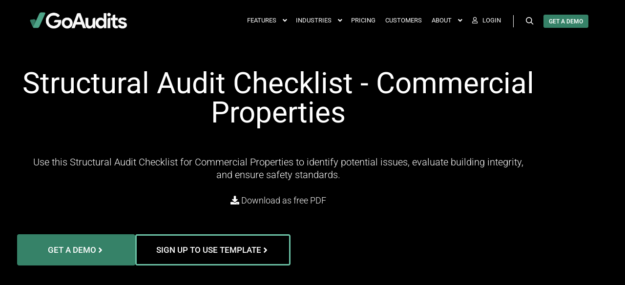

--- FILE ---
content_type: text/html; charset=UTF-8
request_url: https://goaudits.com/checklist/commercial-property-structural-safety/922/11/
body_size: 35829
content:
<!DOCTYPE html>
<!--[if IE 9]>    <html class="no-js lt-ie10" lang="en-GB"> <![endif]-->
<!--[if gt IE 9]><!--> <html class="no-js" lang="en-GB"> <!--<![endif]-->
<head>

<meta charset="UTF-8" />
<meta name="viewport" content="width=device-width,initial-scale=1" />
<meta http-equiv="X-UA-Compatible" content="IE=edge">
<link rel="profile" href="https://gmpg.org/xfn/11" />
<meta name='robots' content='index, follow, max-image-preview:large, max-snippet:-1, max-video-preview:-1' />
<link rel='preconnect' href='https://fast.wistia.com' crossorigin>
<link rel='preconnect' href='https://app.hubspot.com' crossorigin>
<link rel='preconnect' href='https://static.hsappstatic.net' crossorigin>
<link rel='preconnect' href='https://widget.intercom.io' crossorigin>
<link rel='preconnect' href='https://admin.goaudits.com' >
<link rel='preconnect' href='https://api-iam.intercom.io' crossorigin>
<link rel='preconnect' href='https://js.hs-scripts.com' crossorigin>
<link rel='preconnect' href='https://js.intercomcdn.com' >
<link rel='preconnect' href='https://forms.hsforms.com' crossorigin>
<link rel='preconnect' href='https://itunes.apple.com/us/app/goaudits/id1077350870?mt=8' crossorigin>
<link rel='preconnect' href='https://play.google.com/store/apps/details?id=com.goaudits.goaudits&hl=en' crossorigin>
<link rel='dns-prefetch' href='//play.google.com'>
<link rel='dns-prefetch' href='//itunes.apple.com'>
<link rel='dns-prefetch' href='//admin.goaudits.com'>
<link rel='dns-prefetch' href='//app.hubspot.com'>

	<!-- This site is optimized with the Yoast SEO plugin v26.8 - https://yoast.com/product/yoast-seo-wordpress/ -->
	<title>Structural Audit Checklist - Commercial Properties</title><style id="perfmatters-used-css">:root{--direction-multiplier:1;}body.rtl,html[dir=rtl]{--direction-multiplier:-1;}.elementor-screen-only,.screen-reader-text,.screen-reader-text span,.ui-helper-hidden-accessible{height:1px;margin:-1px;overflow:hidden;padding:0;position:absolute;top:-10000em;width:1px;clip:rect(0,0,0,0);border:0;}.elementor *,.elementor :after,.elementor :before{box-sizing:border-box;}.elementor a{box-shadow:none;text-decoration:none;}.elementor img{border:none;border-radius:0;box-shadow:none;height:auto;max-width:100%;}.elementor embed,.elementor iframe,.elementor object,.elementor video{border:none;line-height:1;margin:0;max-width:100%;width:100%;}.elementor .elementor-background-overlay{inset:0;position:absolute;}.elementor-element{--flex-direction:initial;--flex-wrap:initial;--justify-content:initial;--align-items:initial;--align-content:initial;--gap:initial;--flex-basis:initial;--flex-grow:initial;--flex-shrink:initial;--order:initial;--align-self:initial;align-self:var(--align-self);flex-basis:var(--flex-basis);flex-grow:var(--flex-grow);flex-shrink:var(--flex-shrink);order:var(--order);}.elementor-element:where(.e-con-full,.elementor-widget){align-content:var(--align-content);align-items:var(--align-items);flex-direction:var(--flex-direction);flex-wrap:var(--flex-wrap);gap:var(--row-gap) var(--column-gap);justify-content:var(--justify-content);}.elementor-align-center{text-align:center;}.elementor-align-left{text-align:left;}.elementor-align-center .elementor-button,.elementor-align-left .elementor-button,.elementor-align-right .elementor-button{width:auto;}@media (max-width:1024px){.elementor-tablet-align-center{text-align:center;}.elementor-tablet-align-center .elementor-button,.elementor-tablet-align-left .elementor-button,.elementor-tablet-align-right .elementor-button{width:auto;}}@media (max-width:767px){.elementor-mobile-align-center{text-align:center;}.elementor-mobile-align-center .elementor-button,.elementor-mobile-align-left .elementor-button,.elementor-mobile-align-right .elementor-button{width:auto;}}:root{--page-title-display:block;}@keyframes eicon-spin{0%{transform:rotate(0deg);}to{transform:rotate(359deg);}}.elementor-section{position:relative;}.elementor-section .elementor-container{display:flex;margin-inline:auto;position:relative;}@media (max-width:1024px){.elementor-section .elementor-container{flex-wrap:wrap;}}.elementor-section.elementor-section-boxed>.elementor-container{max-width:1140px;}.elementor-section.elementor-section-items-middle>.elementor-container{align-items:center;}.elementor-widget-wrap{align-content:flex-start;flex-wrap:wrap;position:relative;width:100%;}.elementor:not(.elementor-bc-flex-widget) .elementor-widget-wrap{display:flex;}.elementor-widget-wrap>.elementor-element{width:100%;}.elementor-widget{position:relative;}.elementor-widget:not(:last-child){margin-block-end:var(--kit-widget-spacing,20px);}.elementor-column{display:flex;min-height:1px;position:relative;}.elementor-column-gap-default>.elementor-column>.elementor-element-populated{padding:10px;}.elementor-column-gap-extended>.elementor-column>.elementor-element-populated{padding:15px;}.elementor-column-gap-wider>.elementor-column>.elementor-element-populated{padding:30px;}.elementor-inner-section .elementor-column-gap-no .elementor-element-populated{padding:0;}@media (min-width:768px){.elementor-column.elementor-col-10,.elementor-column[data-col="10"]{width:10%;}.elementor-column.elementor-col-11,.elementor-column[data-col="11"]{width:11.111%;}.elementor-column.elementor-col-12,.elementor-column[data-col="12"]{width:12.5%;}.elementor-column.elementor-col-14,.elementor-column[data-col="14"]{width:14.285%;}.elementor-column.elementor-col-16,.elementor-column[data-col="16"]{width:16.666%;}.elementor-column.elementor-col-20,.elementor-column[data-col="20"]{width:20%;}.elementor-column.elementor-col-25,.elementor-column[data-col="25"]{width:25%;}.elementor-column.elementor-col-30,.elementor-column[data-col="30"]{width:30%;}.elementor-column.elementor-col-33,.elementor-column[data-col="33"]{width:33.333%;}.elementor-column.elementor-col-40,.elementor-column[data-col="40"]{width:40%;}.elementor-column.elementor-col-50,.elementor-column[data-col="50"]{width:50%;}.elementor-column.elementor-col-60,.elementor-column[data-col="60"]{width:60%;}.elementor-column.elementor-col-66,.elementor-column[data-col="66"]{width:66.666%;}.elementor-column.elementor-col-70,.elementor-column[data-col="70"]{width:70%;}.elementor-column.elementor-col-75,.elementor-column[data-col="75"]{width:75%;}.elementor-column.elementor-col-80,.elementor-column[data-col="80"]{width:80%;}.elementor-column.elementor-col-83,.elementor-column[data-col="83"]{width:83.333%;}.elementor-column.elementor-col-90,.elementor-column[data-col="90"]{width:90%;}.elementor-column.elementor-col-100,.elementor-column[data-col="100"]{width:100%;}}@media (min-width:768px) and (max-width:1024px){.elementor-reverse-tablet>.elementor-container>:first-child{order:10;}.elementor-reverse-tablet>.elementor-container>:nth-child(2){order:9;}.elementor-reverse-tablet>.elementor-container>:nth-child(3){order:8;}.elementor-reverse-tablet>.elementor-container>:nth-child(4){order:7;}.elementor-reverse-tablet>.elementor-container>:nth-child(5){order:6;}.elementor-reverse-tablet>.elementor-container>:nth-child(6){order:5;}.elementor-reverse-tablet>.elementor-container>:nth-child(7){order:4;}.elementor-reverse-tablet>.elementor-container>:nth-child(8){order:3;}.elementor-reverse-tablet>.elementor-container>:nth-child(9){order:2;}.elementor-reverse-tablet>.elementor-container>:nth-child(10){order:1;}}@media (min-width:-1) and (max-width:1024px){.elementor-reverse-tablet>.elementor-container>:first-child{order:10;}.elementor-reverse-tablet>.elementor-container>:nth-child(2){order:9;}.elementor-reverse-tablet>.elementor-container>:nth-child(3){order:8;}.elementor-reverse-tablet>.elementor-container>:nth-child(4){order:7;}.elementor-reverse-tablet>.elementor-container>:nth-child(5){order:6;}.elementor-reverse-tablet>.elementor-container>:nth-child(6){order:5;}.elementor-reverse-tablet>.elementor-container>:nth-child(7){order:4;}.elementor-reverse-tablet>.elementor-container>:nth-child(8){order:3;}.elementor-reverse-tablet>.elementor-container>:nth-child(9){order:2;}.elementor-reverse-tablet>.elementor-container>:nth-child(10){order:1;}}@media (min-width:768px) and (max-width:-1){.elementor-reverse-tablet>.elementor-container>:first-child,.elementor-reverse-tablet>.elementor-container>:nth-child(10),.elementor-reverse-tablet>.elementor-container>:nth-child(2),.elementor-reverse-tablet>.elementor-container>:nth-child(3),.elementor-reverse-tablet>.elementor-container>:nth-child(4),.elementor-reverse-tablet>.elementor-container>:nth-child(5),.elementor-reverse-tablet>.elementor-container>:nth-child(6),.elementor-reverse-tablet>.elementor-container>:nth-child(7),.elementor-reverse-tablet>.elementor-container>:nth-child(8),.elementor-reverse-tablet>.elementor-container>:nth-child(9){order:0;}}@media (max-width:767px){.elementor-reverse-mobile>.elementor-container>:first-child{order:10;}.elementor-reverse-mobile>.elementor-container>:nth-child(2){order:9;}.elementor-reverse-mobile>.elementor-container>:nth-child(3){order:8;}.elementor-reverse-mobile>.elementor-container>:nth-child(4){order:7;}.elementor-reverse-mobile>.elementor-container>:nth-child(5){order:6;}.elementor-reverse-mobile>.elementor-container>:nth-child(6){order:5;}.elementor-reverse-mobile>.elementor-container>:nth-child(7){order:4;}.elementor-reverse-mobile>.elementor-container>:nth-child(8){order:3;}.elementor-reverse-mobile>.elementor-container>:nth-child(9){order:2;}.elementor-reverse-mobile>.elementor-container>:nth-child(10){order:1;}.elementor-column{width:100%;}}@media (min-width:1025px){#elementor-device-mode:after{content:"desktop";}}@media (min-width:-1){#elementor-device-mode:after{content:"widescreen";}}@media (max-width:-1){#elementor-device-mode:after{content:"laptop";content:"tablet_extra";}}@media (max-width:1024px){#elementor-device-mode:after{content:"tablet";}}@media (max-width:-1){#elementor-device-mode:after{content:"mobile_extra";}}@media (max-width:767px){#elementor-device-mode:after{content:"mobile";}}@media (prefers-reduced-motion:no-preference){html{scroll-behavior:smooth;}}.e-con{--border-radius:0;--border-top-width:0px;--border-right-width:0px;--border-bottom-width:0px;--border-left-width:0px;--border-style:initial;--border-color:initial;--container-widget-width:100%;--container-widget-height:initial;--container-widget-flex-grow:0;--container-widget-align-self:initial;--content-width:min(100%,var(--container-max-width,1140px));--width:100%;--min-height:initial;--height:auto;--text-align:initial;--margin-top:0px;--margin-right:0px;--margin-bottom:0px;--margin-left:0px;--padding-top:var(--container-default-padding-top,10px);--padding-right:var(--container-default-padding-right,10px);--padding-bottom:var(--container-default-padding-bottom,10px);--padding-left:var(--container-default-padding-left,10px);--position:relative;--z-index:revert;--overflow:visible;--gap:var(--widgets-spacing,20px);--row-gap:var(--widgets-spacing-row,20px);--column-gap:var(--widgets-spacing-column,20px);--overlay-mix-blend-mode:initial;--overlay-opacity:1;--overlay-transition:.3s;--e-con-grid-template-columns:repeat(3,1fr);--e-con-grid-template-rows:repeat(2,1fr);border-radius:var(--border-radius);height:var(--height);min-height:var(--min-height);min-width:0;overflow:var(--overflow);position:var(--position);width:var(--width);z-index:var(--z-index);--flex-wrap-mobile:wrap;}.e-con:where(:not(.e-div-block-base)){transition:background var(--background-transition,.3s),border var(--border-transition,.3s),box-shadow var(--border-transition,.3s),transform var(--e-con-transform-transition-duration,.4s);}.e-con{--margin-block-start:var(--margin-top);--margin-block-end:var(--margin-bottom);--margin-inline-start:var(--margin-left);--margin-inline-end:var(--margin-right);--padding-inline-start:var(--padding-left);--padding-inline-end:var(--padding-right);--padding-block-start:var(--padding-top);--padding-block-end:var(--padding-bottom);--border-block-start-width:var(--border-top-width);--border-block-end-width:var(--border-bottom-width);--border-inline-start-width:var(--border-left-width);--border-inline-end-width:var(--border-right-width);}.e-con{margin-block-end:var(--margin-block-end);margin-block-start:var(--margin-block-start);margin-inline-end:var(--margin-inline-end);margin-inline-start:var(--margin-inline-start);padding-inline-end:var(--padding-inline-end);padding-inline-start:var(--padding-inline-start);}.e-con.e-flex{--flex-direction:column;--flex-basis:auto;--flex-grow:0;--flex-shrink:1;flex:var(--flex-grow) var(--flex-shrink) var(--flex-basis);}.e-con-full,.e-con>.e-con-inner{padding-block-end:var(--padding-block-end);padding-block-start:var(--padding-block-start);text-align:var(--text-align);}.e-con-full.e-flex,.e-con.e-flex>.e-con-inner{flex-direction:var(--flex-direction);}.e-con,.e-con>.e-con-inner{display:var(--display);}.e-con-boxed.e-flex{align-content:normal;align-items:normal;flex-direction:column;flex-wrap:nowrap;justify-content:normal;}.e-con-boxed{gap:initial;text-align:initial;}.e-con.e-flex>.e-con-inner{align-content:var(--align-content);align-items:var(--align-items);align-self:auto;flex-basis:auto;flex-grow:1;flex-shrink:1;flex-wrap:var(--flex-wrap);justify-content:var(--justify-content);}.e-con>.e-con-inner{gap:var(--row-gap) var(--column-gap);height:100%;margin:0 auto;max-width:var(--content-width);padding-inline-end:0;padding-inline-start:0;width:100%;}:is(.elementor-section-wrap,[data-elementor-id])>.e-con{--margin-left:auto;--margin-right:auto;max-width:min(100%,var(--width));}.e-con .elementor-widget.elementor-widget{margin-block-end:0;}.e-con:before,.e-con>.elementor-background-slideshow:before,.e-con>.elementor-motion-effects-container>.elementor-motion-effects-layer:before,:is(.e-con,.e-con>.e-con-inner)>.elementor-background-video-container:before{border-block-end-width:var(--border-block-end-width);border-block-start-width:var(--border-block-start-width);border-color:var(--border-color);border-inline-end-width:var(--border-inline-end-width);border-inline-start-width:var(--border-inline-start-width);border-radius:var(--border-radius);border-style:var(--border-style);content:var(--background-overlay);display:block;left:calc(0px - var(--border-left-width));mix-blend-mode:var(--overlay-mix-blend-mode);opacity:var(--overlay-opacity);position:absolute;top:calc(0px - var(--border-top-width));transition:var(--overlay-transition,.3s);}.e-con:before{transition:background var(--overlay-transition,.3s),border-radius var(--border-transition,.3s),opacity var(--overlay-transition,.3s);}.e-con>.elementor-background-slideshow,:is(.e-con,.e-con>.e-con-inner)>.elementor-background-video-container{border-block-end-width:var(--border-block-end-width);border-block-start-width:var(--border-block-start-width);border-color:var(--border-color);border-inline-end-width:var(--border-inline-end-width);border-inline-start-width:var(--border-inline-start-width);border-radius:var(--border-radius);border-style:var(--border-style);left:calc(0px - var(--border-left-width));top:calc(0px - var(--border-top-width));}@media (max-width:767px){:is(.e-con,.e-con>.e-con-inner)>.elementor-background-video-container.elementor-hidden-mobile{display:none;}}:is(.e-con,.e-con>.e-con-inner)>.elementor-background-video-container:before{z-index:1;}:is(.e-con,.e-con>.e-con-inner)>.elementor-background-slideshow:before{z-index:2;}.e-con .elementor-widget{min-width:0;}.e-con>.e-con-inner>.elementor-widget>.elementor-widget-container,.e-con>.elementor-widget>.elementor-widget-container{height:100%;}.e-con.e-con>.e-con-inner>.elementor-widget,.elementor.elementor .e-con>.elementor-widget{max-width:100%;}.e-con .elementor-widget:not(:last-child){--kit-widget-spacing:0px;}@media (max-width:767px){.e-con.e-flex{--width:100%;--flex-wrap:var(--flex-wrap-mobile);}}.elementor-element:where(:not(.e-con)):where(:not(.e-div-block-base)) .elementor-widget-container,.elementor-element:where(:not(.e-con)):where(:not(.e-div-block-base)):not(:has(.elementor-widget-container)){transition:background .3s,border .3s,border-radius .3s,box-shadow .3s,transform var(--e-transform-transition-duration,.4s);}.elementor-heading-title{line-height:1;margin:0;padding:0;}.elementor-button{background-color:#69727d;border-radius:3px;color:#fff;display:inline-block;fill:#fff;font-size:15px;line-height:1;padding:12px 24px;text-align:center;transition:all .3s;}.elementor-button:focus,.elementor-button:hover,.elementor-button:visited{color:#fff;}.elementor-button-content-wrapper{display:flex;flex-direction:row;gap:5px;justify-content:center;}.elementor-button-icon{align-items:center;display:flex;}.elementor-button-icon svg{height:auto;width:1em;}.elementor-button-icon .e-font-icon-svg{height:1em;}.elementor-button-text{display:inline-block;}.elementor-button.elementor-size-xs{border-radius:2px;font-size:13px;padding:10px 20px;}.elementor-button.elementor-size-lg{border-radius:5px;font-size:18px;padding:20px 40px;}.elementor-button span{text-decoration:inherit;}.elementor-element.elementor-button-success .elementor-button{background-color:#5cb85c;}.elementor-widget-button .elementor-button .elementor-button-success{background-color:#5cb85c;}@media (prefers-reduced-motion:reduce){html *{transition-delay:0s !important;transition-duration:0s !important;}}@media (max-width:767px){.elementor .elementor-hidden-mobile,.elementor .elementor-hidden-phone{display:none;}}@media (min-width:768px) and (max-width:1024px){.elementor .elementor-hidden-tablet{display:none;}}@media (min-width:1025px) and (max-width:99999px){.elementor .elementor-hidden-desktop{display:none;}}.elementor-column .elementor-spacer-inner{height:var(--spacer-size);}.e-con{--container-widget-width:100%;}.e-con-inner>.elementor-widget-spacer,.e-con>.elementor-widget-spacer{width:var(--container-widget-width,var(--spacer-size));--align-self:var(--container-widget-align-self,initial);--flex-shrink:0;}.e-con-inner>.elementor-widget-spacer>.elementor-widget-container,.e-con>.elementor-widget-spacer>.elementor-widget-container{height:100%;width:100%;}.e-con-inner>.elementor-widget-spacer>.elementor-widget-container>.elementor-spacer,.e-con>.elementor-widget-spacer>.elementor-widget-container>.elementor-spacer{height:100%;}.e-con-inner>.elementor-widget-spacer>.elementor-widget-container>.elementor-spacer>.elementor-spacer-inner,.e-con>.elementor-widget-spacer>.elementor-widget-container>.elementor-spacer>.elementor-spacer-inner{height:var(--container-widget-height,var(--spacer-size));}.e-con-inner>.elementor-widget-spacer:not(:has(>.elementor-widget-container))>.elementor-spacer,.e-con>.elementor-widget-spacer:not(:has(>.elementor-widget-container))>.elementor-spacer{height:100%;}.e-con-inner>.elementor-widget-spacer:not(:has(>.elementor-widget-container))>.elementor-spacer>.elementor-spacer-inner,.e-con>.elementor-widget-spacer:not(:has(>.elementor-widget-container))>.elementor-spacer>.elementor-spacer-inner{height:var(--container-widget-height,var(--spacer-size));}body.elementor-page .elementor-widget-menu-anchor{margin-block-end:0;}.elementor-widget-heading .elementor-heading-title[class*=elementor-size-]>a{color:inherit;font-size:inherit;line-height:inherit;}.elementor-widget-heading .elementor-heading-title.elementor-size-large{font-size:29px;}.elementor-widget.elementor-icon-list--layout-inline .elementor-widget-container,.elementor-widget:not(:has(.elementor-widget-container)) .elementor-widget-container{overflow:hidden;}.elementor-widget .elementor-icon-list-items{list-style-type:none;margin:0;padding:0;}.elementor-widget .elementor-icon-list-item{margin:0;padding:0;position:relative;}.elementor-widget .elementor-icon-list-item:after{inset-block-end:0;position:absolute;width:100%;}.elementor-widget .elementor-icon-list-item,.elementor-widget .elementor-icon-list-item a{align-items:var(--icon-vertical-align,center);display:flex;font-size:inherit;}.elementor-widget .elementor-icon-list-icon+.elementor-icon-list-text{align-self:center;padding-inline-start:5px;}.elementor-widget .elementor-icon-list-icon{display:flex;inset-block-start:var(--icon-vertical-offset,initial);position:relative;}.elementor-widget .elementor-icon-list-icon svg{height:var(--e-icon-list-icon-size,1em);width:var(--e-icon-list-icon-size,1em);}.elementor-widget .elementor-icon-list-icon i{font-size:var(--e-icon-list-icon-size);width:1.25em;}.elementor-widget.elementor-widget-icon-list .elementor-icon-list-icon{text-align:var(--e-icon-list-icon-align);}.elementor-widget.elementor-widget-icon-list .elementor-icon-list-icon svg{margin:var(--e-icon-list-icon-margin,0 calc(var(--e-icon-list-icon-size,1em) * .25) 0 0);}.elementor-widget.elementor-list-item-link-full_width a{width:100%;}.elementor-widget.elementor-align-center .elementor-icon-list-item,.elementor-widget.elementor-align-center .elementor-icon-list-item a{justify-content:center;}.elementor-widget.elementor-align-center .elementor-icon-list-item:after{margin:auto;}.elementor-widget:not(.elementor-align-end) .elementor-icon-list-item:after{inset-inline-start:0;}.elementor-widget:not(.elementor-align-start) .elementor-icon-list-item:after{inset-inline-end:0;}@media (min-width:-1){.elementor-widget:not(.elementor-widescreen-align-end) .elementor-icon-list-item:after{inset-inline-start:0;}.elementor-widget:not(.elementor-widescreen-align-start) .elementor-icon-list-item:after{inset-inline-end:0;}}@media (max-width:-1){.elementor-widget:not(.elementor-laptop-align-end) .elementor-icon-list-item:after{inset-inline-start:0;}.elementor-widget:not(.elementor-laptop-align-start) .elementor-icon-list-item:after{inset-inline-end:0;}.elementor-widget:not(.elementor-tablet_extra-align-end) .elementor-icon-list-item:after{inset-inline-start:0;}.elementor-widget:not(.elementor-tablet_extra-align-start) .elementor-icon-list-item:after{inset-inline-end:0;}}@media (max-width:1024px){.elementor-widget.elementor-tablet-align-center .elementor-icon-list-item,.elementor-widget.elementor-tablet-align-center .elementor-icon-list-item a{justify-content:center;}.elementor-widget.elementor-tablet-align-center .elementor-icon-list-item:after{margin:auto;}.elementor-widget:not(.elementor-tablet-align-end) .elementor-icon-list-item:after{inset-inline-start:0;}.elementor-widget:not(.elementor-tablet-align-start) .elementor-icon-list-item:after{inset-inline-end:0;}}@media (max-width:-1){.elementor-widget:not(.elementor-mobile_extra-align-end) .elementor-icon-list-item:after{inset-inline-start:0;}.elementor-widget:not(.elementor-mobile_extra-align-start) .elementor-icon-list-item:after{inset-inline-end:0;}}@media (max-width:767px){.elementor-widget.elementor-mobile-align-center .elementor-icon-list-item,.elementor-widget.elementor-mobile-align-center .elementor-icon-list-item a{justify-content:center;}.elementor-widget.elementor-mobile-align-center .elementor-icon-list-item:after{margin:auto;}.elementor-widget:not(.elementor-mobile-align-end) .elementor-icon-list-item:after{inset-inline-start:0;}.elementor-widget:not(.elementor-mobile-align-start) .elementor-icon-list-item:after{inset-inline-end:0;}}#left-area ul.elementor-icon-list-items,.elementor .elementor-element ul.elementor-icon-list-items,.elementor-edit-area .elementor-element ul.elementor-icon-list-items{padding:0;}.elementor-widget-image{text-align:center;}.elementor-widget-image a{display:inline-block;}.elementor-widget-image a img[src$=".svg"]{width:48px;}.elementor-widget-image img{display:inline-block;vertical-align:middle;}@font-face{font-family:lg;src:url("https://goaudits.com/wp-content/themes/rife-free/js/light-gallery/css/../fonts/lg.ttf?22t19m") format("truetype"),url("https://goaudits.com/wp-content/themes/rife-free/js/light-gallery/css/../fonts/lg.woff?22t19m") format("woff"),url("https://goaudits.com/wp-content/themes/rife-free/js/light-gallery/css/../fonts/lg.svg?22t19m#lg") format("svg");font-weight:400;font-style:normal;font-display:block;}@-webkit-keyframes lg-right-end{0%,100%{left:0;}50%{left:-30px;}}@-moz-keyframes lg-right-end{0%,100%{left:0;}50%{left:-30px;}}@-ms-keyframes lg-right-end{0%,100%{left:0;}50%{left:-30px;}}@keyframes lg-right-end{0%,100%{left:0;}50%{left:-30px;}}@-webkit-keyframes lg-left-end{0%,100%{left:0;}50%{left:30px;}}@-moz-keyframes lg-left-end{0%,100%{left:0;}50%{left:30px;}}@-ms-keyframes lg-left-end{0%,100%{left:0;}50%{left:30px;}}@keyframes lg-left-end{0%,100%{left:0;}50%{left:30px;}}@font-face{font-family:"FontAwesome";src:url("https://goaudits.com/wp-content/plugins/elementor/assets/lib/font-awesome/css/../fonts/fontawesome-webfont.eot?v=4.7.0");src:url("https://goaudits.com/wp-content/plugins/elementor/assets/lib/font-awesome/css/../fonts/fontawesome-webfont.eot?#iefix&v=4.7.0") format("embedded-opentype"),url("https://goaudits.com/wp-content/plugins/elementor/assets/lib/font-awesome/css/../fonts/fontawesome-webfont.woff2?v=4.7.0") format("woff2"),url("https://goaudits.com/wp-content/plugins/elementor/assets/lib/font-awesome/css/../fonts/fontawesome-webfont.woff?v=4.7.0") format("woff"),url("https://goaudits.com/wp-content/plugins/elementor/assets/lib/font-awesome/css/../fonts/fontawesome-webfont.ttf?v=4.7.0") format("truetype"),url("https://goaudits.com/wp-content/plugins/elementor/assets/lib/font-awesome/css/../fonts/fontawesome-webfont.svg?v=4.7.0#fontawesomeregular") format("svg");font-weight:normal;font-style:normal;}.fa{display:inline-block;font:normal normal normal 14px/1 FontAwesome;font-size:inherit;text-rendering:auto;-webkit-font-smoothing:antialiased;-moz-osx-font-smoothing:grayscale;}@-webkit-keyframes fa-spin{0%{-webkit-transform:rotate(0deg);transform:rotate(0deg);}100%{-webkit-transform:rotate(359deg);transform:rotate(359deg);}}@keyframes fa-spin{0%{-webkit-transform:rotate(0deg);transform:rotate(0deg);}100%{-webkit-transform:rotate(359deg);transform:rotate(359deg);}}.fa-user:before{content:"";}.fa-download:before{content:"";}.fa-camera:before{content:"";}.fa-plus:before{content:"";}.fa-twitter:before{content:"";}.fa-facebook-f:before,.fa-facebook:before{content:"";}.fa-linkedin:before{content:"";}.fa-file-text-o:before{content:"";}.fa-angle-right:before{content:"";}.fa-angle-down:before{content:"";}.fa-info:before{content:"";}.fa-youtube:before{content:"";}@font-face{font-family:"a13-icomoon";src:url("https://goaudits.com/wp-content/themes/rife-free/css/../fonts/a13-icomoon.ttf?shhy2f") format("truetype"),url("https://goaudits.com/wp-content/themes/rife-free/css/../fonts/a13-icomoon.woff?shhy2f") format("woff"),url("https://goaudits.com/wp-content/themes/rife-free/css/../fonts/a13-icomoon.svg?shhy2f#a13-icomoon") format("svg");font-weight:normal;font-style:normal;}[class^="a13icon-"],[class*=" a13icon-"]{font-family:"a13-icomoon" !important;speak:none;font-style:normal;font-weight:normal;font-variant:normal;text-transform:none;line-height:1;-webkit-font-smoothing:antialiased;-moz-osx-font-smoothing:grayscale;}.a13icon-cross:before{content:"";}.a13icon-menu:before{content:"";}.a13icon-search:before{content:"";}html{font-family:sans-serif;-ms-text-size-adjust:100%;-webkit-text-size-adjust:100%;}body{margin:0;}article,aside,details,figcaption,figure,footer,header,main,menu,nav,section,summary{display:block;}[hidden],template{display:none;}a{background-color:transparent;}a:active,a:hover{outline:0;}h1{font-size:2em;margin:.67em 0;}small{font-size:80%;}img{border:0;}svg:not(:root){overflow:hidden;}button,input,optgroup,select,textarea{color:inherit;font:inherit;margin:0;}button{overflow:visible;}button,select{text-transform:none;}button,html input[type=button],input[type=reset],input[type=submit]{-webkit-appearance:button;cursor:pointer;}button[disabled],html input[disabled]{cursor:default;}button::-moz-focus-inner,input::-moz-focus-inner{border:0;padding:0;}input{line-height:normal;}input[type=checkbox],input[type=radio]{box-sizing:border-box;padding:0;}input[type=number]::-webkit-inner-spin-button,input[type=number]::-webkit-outer-spin-button{height:auto;}input[type=search]{-webkit-appearance:textfield;box-sizing:content-box;}input[type=search]::-webkit-search-cancel-button,input[type=search]::-webkit-search-decoration{-webkit-appearance:none;}fieldset{border:1px solid silver;margin:0 2px;padding:.35em .625em .75em;}table{border-collapse:collapse;border-spacing:0;}td,th{padding:0;}a{color:#222;text-decoration:none;}a:hover{color:#222;text-decoration:underline;}table{border:1px solid #ccc;}th,td{text-align:left;padding:5px;border-top:1px solid #ccc;}fieldset{border:0;margin:0;padding:0;}input[type="text"],input[type="password"],input[type="search"],input[type="email"],input[type="url"],input[type="tel"],input[type="number"],input[type="range"],input[type="date"],textarea{border:1px solid transparent;background-color:#f5f5f5;color:#5b5b5b;font-size:12px;padding:9px 15px 7px;height:40px;width:100%;max-width:450px;box-sizing:border-box;-webkit-border-radius:0;border-radius:0;}input[type="text"]:hover,input[type="password"]:hover,input[type="search"]:hover,input[type="email"]:hover,input[type="url"]:hover,input[type="tel"]:hover,input[type="number"]:hover,input[type="range"]:hover,input[type="date"]:hover,textarea:hover,input[type="text"]:focus,input[type="password"]:focus,input[type="search"]:focus,input[type="email"]:focus,input[type="url"]:focus,input[type="tel"]:focus,input[type="number"]:focus,input[type="range"]:focus,input[type="date"]:focus,textarea:focus{border-color:#d4d4d4;outline:none;}input[name=cptch_number]{width:40px !important;}input[type="submit"],button[type="submit"]{background:#4e82f1 none;display:inline-block;border:none;box-shadow:none;cursor:pointer;color:#fff;font-size:11px;font-weight:bold;text-align:center;text-transform:uppercase;text-shadow:none;line-height:42px;white-space:nowrap;height:40px;padding:0 30px;-webkit-border-radius:20px;border-radius:20px;}input[type="submit"]:hover,input[type="submit"]:focus,button[type="submit"]:hover,button[type="submit"]:focus{background:#4e6bd6 none;color:#fff;}.wp-caption{background-color:#fff;max-width:100%;text-align:center;box-sizing:border-box;}body{height:100%;background-color:#444;color:#7f7f7f;overflow-x:hidden;}.page-background{overflow:hidden;position:fixed;top:0;left:0;right:0;bottom:0;z-index:1;-webkit-transform:translate3d(0px,0,0);transform:translate3d(0px,0,0);}#mid{overflow-x:hidden;overflow-y:hidden;position:relative;z-index:2;transition:transform .5s;}#header,#header.a13-light-variant,#header.a13-dark-variant{box-shadow:0 0 12px rgba(0,0,0,.09);background-color:#fff;}#footer{position:relative;z-index:10;}@-webkit-keyframes anim-moema-1{60%{-webkit-transform:scale3d(.8,.8,1);transform:scale3d(.8,.8,1);}85%{-webkit-transform:scale3d(1.1,1.1,1);transform:scale3d(1.1,1.1,1);}100%{-webkit-transform:scale3d(1,1,1);transform:scale3d(1,1,1);}}@keyframes anim-moema-1{60%{-webkit-transform:scale3d(.8,.8,1);transform:scale3d(.8,.8,1);}85%{-webkit-transform:scale3d(1.1,1.1,1);transform:scale3d(1.1,1.1,1);}100%{-webkit-transform:scale3d(1,1,1);transform:scale3d(1,1,1);}}@-webkit-keyframes anim-moema-2{to{opacity:0;-webkit-transform:scale3d(1,1,1);transform:scale3d(1,1,1);}}@keyframes anim-moema-2{to{opacity:0;-webkit-transform:scale3d(1,1,1);transform:scale3d(1,1,1);}}.elementor div.e-con-full.e-parent{position:relative;left:50%;right:50%;width:100vw;max-width:100vw;margin-left:-50vw;margin-right:-50vw;box-sizing:border-box;}#header-tools{min-height:26px;color:#444;}#header-tools .tool{display:inline-block;vertical-align:middle;color:#e5e5e5;text-align:center;font-size:16px;line-height:26px;cursor:pointer;transition:background-color .3s,color .3s;}#header-tools .tool a{transition:color .3s;}#header-tools button{height:26px;width:36px;background-color:transparent;border:none;padding:0 5px;}#header-tools button:-moz-focusring{outline:1px dotted;}#header-tools .tool:hover,#header-tools .tool.highlight,#header-tools .tool.active{color:#4d4d4d;}#header-tools .tool::before{display:block;}#header-tools #mobile-menu-opener{font-size:18px;display:none;}.tools_button{display:inline-block;height:27px;line-height:27px;text-transform:uppercase;text-align:center;font-size:12px;font-weight:bold;padding:0 10px;margin-left:10px;border:1px solid #e5e5e5;-webkit-border-radius:3px;border-radius:3px;transition:all .3s;box-sizing:border-box;}.tools_button:hover{text-decoration:none;}.top-menu,.top-menu ul{list-style:none;margin:0;padding:0;}.top-menu li{position:relative;min-height:22px;font-size:14px;}.top-menu li a,.top-menu li span.title{color:#000;display:block;text-decoration:none;}.top-menu > li > a,.top-menu > li > span.title{position:relative;transition:background-color .5s,color .5s,line-height .5s,height .5s;}.top-menu a:hover,.top-menu li.menu-parent-item:hover > span.title,.top-menu li.open > a,.top-menu li.open > span.title,.top-menu li.current-menu-item > a,.top-menu li.current-menu-ancestor > a,.top-menu li.current-menu-item > span.title,.top-menu li.current-menu-ancestor > span.title{color:#444;}.top-menu li a i{width:15px;text-align:center;}.top-menu span i + span,.top-menu a i + span{margin-left:8px;}.top-menu span span i,.top-menu a span i{margin-right:8px;}.top-menu i.sub-mark{height:26px;width:26px;display:inline-block;position:absolute;top:0;cursor:pointer;color:#666;}.top-menu i.sub-mark::before{line-height:16px;height:16px;width:100%;display:block;text-align:center;font-size:14px;position:absolute;right:0;top:50%;margin-top:-8px;}.top-menu li.menu-parent-item:hover > span.title + i.sub-mark,.top-menu i.sub-mark:hover,.top-menu li.open > i.sub-mark{color:#fff;}.top-menu li.menu-parent-item > span.title{cursor:pointer;}.top-menu.with-effect a em,.top-menu.with-effect span.title em{font-style:normal;}.top-menu ul{display:none;padding:30px 0;}.top-menu li li{font-size:12px;}.header-horizontal .navigation-bar{width:100%;padding:0 15px;position:relative;}.header-horizontal .top-menu{text-align:right;font-size:0;}.header-horizontal .top-menu li{white-space:nowrap;}.header-horizontal .top-menu i.sub-mark{right:0;height:100%;}.header-horizontal .top-menu > li{float:none;display:inline-block;vertical-align:bottom;text-align:left;}.header-horizontal .top-menu > li > a,.header-horizontal .top-menu > li > span.title{padding:0 10px;}.header-horizontal .top-menu.opener-icons-on li.menu-parent-item{padding-right:26px;}.header-horizontal .top-menu.opener-icons-on > li.menu-parent-item > a,.header-horizontal .top-menu.opener-icons-on > li.menu-parent-item > span.title{padding-right:4px;}.header-horizontal .top-menu ul{position:absolute;top:100%;left:0;z-index:250;min-width:200px;box-shadow:0 4px 8px rgba(0,0,0,.07);}.header-horizontal .top-menu ul ul{top:-30px;left:100%;border-top:none;margin-top:0;}.header-horizontal .top-menu li li{padding:0;}.header-horizontal .top-menu.opener-icons-on li li.menu-parent-item{padding-right:51px;}.header-horizontal .top-menu li li a,.header-horizontal .top-menu li li span.title{line-height:25px;padding:0 30px;}.header-horizontal .top-menu ul i.sub-mark{right:25px;}a.logo{display:block;max-width:200px;word-wrap:break-word;white-space:nowrap;padding:10px 0;opacity:1;vertical-align:middle;background:transparent 50% 50% no-repeat;background-size:contain;background-origin:content-box;transition:max-width .5s,padding .5s,color .5s,opacity .5s;}a.logo img{opacity:0;width:100%;height:auto;display:block;}a.logo.image-logo{font-size:0;}a.hidden-logo{clip:rect(1px,1px,1px,1px);height:1px;overflow:hidden;position:absolute !important;width:1px;opacity:0;}.header-horizontal #header{width:100%;position:fixed;top:0;left:0;z-index:11;transition:transform .5s,background-color .5s;}#header.a13-horizontal{border-bottom:1px solid #e5e5e5;}.header-horizontal #header .head{padding:0 40px;margin:0 auto;width:100%;box-sizing:border-box;}#header.narrow .head,#header.narrow .top-bar{max-width:1240px;}.header-horizontal .logo-container{transition:max-width .5s,min-width .5s;}.header-horizontal .logo-container,.header-horizontal .navigation-bar,.header-horizontal #header-tools,.header-horizontal header .socials{display:table-cell;vertical-align:middle;}.header-horizontal #header-tools,.header-horizontal header .socials{white-space:nowrap;text-align:right;}.header-horizontal #header-tools{padding-right:15px;}.header-horizontal #header-tools::before,.header-horizontal .head .socials::before{content:"";display:inline-block;height:25px;width:1px;background-color:#e5e5e5;margin-right:15px;vertical-align:middle;}.header-horizontal .head .socials a{vertical-align:middle;}.header-type-one_line .head{display:table;}.search-container{position:absolute;z-index:1;top:0;bottom:0;left:0;width:100%;min-height:100px;background-color:#fff;box-shadow:0 0 12px rgba(0,0,0,.09);display:none;-webkit-transform:translateY(-100%);-ms-transform:translateY(-100%);transform:translateY(-100%);opacity:0;visibility:hidden;transition:opacity .3s,visibility 0s .3s,transform .3s;}.search-container .search{margin:0 auto;max-width:1160px;padding:0 40px;position:relative;}.lt-ie10 .search-container input[type="text"],.search-container input[type="search"]{border:none;background-color:transparent;height:100px;width:100%;max-width:none;padding:38px 40px;color:#aaa;font-size:18px;text-align:left;transition:color .5s;}.lt-ie10 .search-container input[type="text"]:focus,.search-container input[type="search"]:focus{color:#444;}.search-container .a13icon-search,.search-container .close{color:#c5c5c5;font-size:18px;position:absolute;left:40px;top:50%;-webkit-transform:translateY(-50%);-ms-transform:translateY(-50%);transform:translateY(-50%);}.search-container .close{left:auto;right:34px;padding:6px;cursor:pointer;transition:color .5s;}.search-container .close:hover{color:#444;}.search-container input[type="submit"]{background:none;height:0;width:0;position:absolute;border:none;}#footer{font-size:10px;background-color:#1e1e1e;width:100%;box-sizing:border-box;}.foot-items,#footer .foot-widgets{margin:0 auto;padding:0 70px;}#footer.narrow .foot-items .foot-content{margin:0 auto;}#footer.narrow .foot-items .foot-content,#footer.narrow .foot-widgets{max-width:1160px;}.foot-items{color:#989898;background-color:#101010;}.foot-widgets .foot-content{padding:15px 0 60px;margin-left:-3%;}.foot-items .foot-content{padding:15px 0;}.footer-separator .foot-items .foot-content{border-top:1px solid transparent;}.foot-widgets .widget{margin:60px 0 0 3%;float:left;width:30.3%;box-sizing:border-box;}.four-col .widget{width:21.95%;}.two-col .widget:nth-child(2n+1),.three-col .widget:nth-child(3n+1),.four-col .widget:nth-child(4n+1),.five-col .widget:nth-child(5n+1){clear:both;}.f-links{float:right;text-align:right;max-width:50%;}.foot-text{line-height:26px;max-width:50%;float:left;}#header #footer{position:absolute;bottom:0;left:0;min-height:40px;width:280px;background-color:transparent !important;padding:0;text-align:inherit;margin-top:20px;}#header .foot-items{background-color:transparent !important;padding:0 40px 30px;}#header .foot-items .foot-content{padding:0;}#header .footer-separator .foot-items .foot-content{padding-top:30px;}#header #footer .f-links,#header #footer .foot-text{float:none;max-width:none;text-align:inherit;}#header .foot-text{line-height:1.5em;}#header .f-links + .foot-text{margin-top:30px;}.widget{margin:35px 0 40px;font-size:12px;line-height:1.6667em;}#secondary .widget:nth-last-child(2),.widget:last-child{margin-bottom:0;}.widget h3.title{margin:0 0 25px;font-size:14px;line-height:1.4em;color:#222;text-align:left;}.widget a{color:#535353;}.widget a:hover{color:#222;text-decoration:underline;}.widget ul{list-style-type:none;margin:0;padding:0;}.widget ul ul{margin:0 0 0 25px;}.widget_nav_menu li a{display:block;}.widget_nav_menu li a i{margin-right:8px;}.widget_nav_menu ul ul{margin:0;}.widget_nav_menu li li a{padding-left:10px;}.widget_nav_menu li li li a{padding-left:20px;}.widget_text img{max-width:100%;height:auto;}.widget_text .wp-caption{margin:0;}.widget .socials{text-align:left;}.widget form[role="search"]{position:relative;}.widget form[role="search"] input[type="search"]{border:1px solid #eee;-webkit-border-radius:2px;border-radius:2px;font-size:12px;background-color:#fff;padding-right:50px;}.widget form[role="search"] input[type="search"]:hover,.widget form[role="search"] input[type="search"]:focus{background-color:#f9f9f9;border-color:#c0c0c0;}.widget form[role="search"] input[type="submit"],.widget form[role="search"] button[type="submit"]{background:none;height:40px;width:40px;position:absolute;top:0;right:0;border:none;opacity:0;z-index:5;}.widget form[role="search"]::before{font-family:"a13-icomoon" !important;speak:none;font-style:normal;font-weight:normal;font-variant:normal;text-transform:none;-webkit-font-smoothing:antialiased;-moz-osx-font-smoothing:grayscale;content:"";height:40px;width:40px;line-height:40px;position:absolute;top:0;right:0;z-index:4;color:#aaa;font-size:14px;text-align:center;}@-webkit-keyframes shine{100%{left:125%;}}@keyframes shine{100%{left:125%;}}.says,.screen-reader-text{clip:rect(1px,1px,1px,1px);height:1px;overflow:hidden;position:absolute !important;width:1px;}@-webkit-keyframes ll-animation{0%{-webkit-transform:rotate(0deg);transform:rotate(0deg);}100%{-webkit-transform:rotate(360deg);transform:rotate(360deg);}}@keyframes ll-animation{0%{transform:rotate(0deg);}100%{transform:rotate(360deg);}}@-webkit-keyframes proof-blink{0%{background-color:#20c063;}50%{background-color:rgba(0,0,0,.6);}100%{background-color:#20c063;}}@keyframes proof-blink{0%{background-color:#20c063;}50%{background-color:rgba(0,0,0,.6);}100%{background-color:#20c063;}}@-webkit-keyframes a13-post-lightbox-rotation{0%{-webkit-transform:rotate(0deg);}100%{-webkit-transform:rotate(360deg);}}@keyframes a13-post-lightbox-rotation{0%{transform:rotate(0deg);}100%{transform:rotate(360deg);}}@keyframes blink{0%{opacity:1;}50%{opacity:0;}100%{opacity:1;}}@-webkit-keyframes blink{0%{opacity:1;}50%{opacity:0;}100%{opacity:1;}}.socials{margin:0;vertical-align:top;line-height:0;}.socials a{display:inline-block;margin-left:4px;height:26px;width:26px;line-height:26px;color:#fff;text-align:center;text-decoration:none !important;font-size:16px;transition:background-color .5s,color .5s,opacity .5s !important;}.socials a:first-child{margin-left:0;}.socials.black a{background-color:#000;color:#fff;}.socials.color_hover a:hover{background-color:#3498db;color:#fff;opacity:1;}.color_hover a.a13_soc-facebook:hover{background-color:#4a73c9;}.color_hover a.a13_soc-linkedin:hover{background-color:#0e76a8;}.color_hover a.a13_soc-twitter:hover{background-color:#00a0d1;}.color_hover a.a13_soc-youtube:hover{background-color:#c4302b;}.socials.icons-only a,.socials.icons-only a:hover{background-color:transparent;}.socials.icons-only.black a{color:#000;}.socials.icons-only.color_hover a:hover{color:#3498db;opacity:1;}.icons-only.color_hover a.a13_soc-facebook:hover{color:#4a73c9;}.icons-only.color_hover a.a13_soc-linkedin:hover{color:#0e76a8;}.icons-only.color_hover a.a13_soc-twitter:hover{color:#00a0d1;}.icons-only.color_hover a.a13_soc-youtube:hover{color:#c4302b;}.to-move,#side-menu,.slider-thumb-list li{transition:transform .5s,visibility .5s;}h1 a,h2 a,h3 a,h4 a,h5 a,h6 a,a.post-title,.category-filter a,.navigation a,.foot-text a,.top-menu li,.top-menu a,.top-menu span.title,.top-menu i.sub-mark,.top-menu > li > a::before,.top-bar-container a,.posts-nav a span,.formatter a,.widget li a{transition:background-color .5s,color .5s;}input,button[type="submit"],textarea{transition:background-color .5s,border-color .5s,color .5s;}.clearfix::before,.clearfix::after{content:" ";display:table;}.clearfix::after{clear:both;}@media only screen and (min-width: 1301px){body::after{content:"narrow1500";display:none;}}@media only screen and (max-width: 1300px){body::after{content:"narrow1300";display:none;}}@media only screen and (max-width: 1024px){body::after{content:"narrow1024";display:none;}#header-tools #mobile-menu-opener{display:inline-block;}a.logo{white-space:normal;}.navigation-bar .menu-container{display:none;}#footer{z-index:8;}.foot-items,#footer .foot-widgets{padding:0 60px;}.four-col .widget{width:46.99%;}.four-col .widget:nth-child(4n+1),.five-col .widget:nth-child(5n+1){clear:none;}.five-col .widget:nth-child(3n+1),.four-col .widget:nth-child(2n+1){clear:both;}}@media only screen and (max-width: 768px){body::after{content:"narrow768";display:none;}}@media only screen and (max-width: 600px){body::after{content:"narrow600";display:none;}.header-type-multi_line .top-head,.header-horizontal .head{display:flex;align-items:center;flex-flow:row nowrap;justify-content:space-between;}.header-horizontal #header-tools{padding-right:0;margin-left:auto;display:flex;flex-flow:row wrap;justify-content:space-around;align-items:center;align-self:stretch;}.header-horizontal .head .socials{padding-left:10px;display:flex;flex-flow:row wrap;justify-content:space-around;align-items:center;align-self:stretch;}.head .socials a{margin-left:3px;}.header-horizontal #header-tools::before,.header-horizontal .head .socials::before{display:none;}.foot-items,#footer .foot-widgets{padding:0 40px;}.f-links,.foot-text{float:none;text-align:center;max-width:none;}.f-links + .foot-text{margin-top:25px;}}@media only screen and (max-width: 480px){.foot-widgets .foot-content{margin-left:0;}#secondary .widget:nth-child(n),.foot-widgets .widget{width:100%;margin-left:0;float:none;}.widget{text-align:center;}.widget h3.title{text-align:center;}.widget_nav_menu li li a,.widget_nav_menu li li li a{padding-left:0;}.widget .socials{text-align:center;}}@media only screen and (max-width: 400px){.top-bar-container .top-bar,.header-horizontal #header .head{padding-left:20px;padding-right:20px;}.search-container .search{padding:0 20px;}.search-container .close{right:20px;}.search-container .a13icon-search{left:20px;}.foot-items,#footer .foot-widgets{padding:0 20px;}}.top-menu.menu--ferdinand > li > a span,.top-menu.menu--ferdinand > li > span.title span{padding:10px 0;position:relative;}.top-menu.menu--ferdinand > li > a span::before,.top-menu.menu--ferdinand > li > span.title span::before{content:"";position:absolute;bottom:0;left:0;width:100%;height:2px;-webkit-transform:scale3d(0,5,1);transform:scale3d(0,5,1);-webkit-transform-origin:0% 50%;transform-origin:0% 50%;transition:transform .3s cubic-bezier(1,.68,.16,.9);}.top-menu.menu--ferdinand > li:hover > a span::before,.top-menu.menu--ferdinand > li:hover > span.title span::before,.top-menu.menu--ferdinand > li.open > a span::before,.top-menu.menu--ferdinand > li.open > span.title span::before,.top-menu.menu--ferdinand > li.current-menu-ancestor > a span::before,.top-menu.menu--ferdinand > li.current-menu-ancestor > span.title span::before,.top-menu.menu--ferdinand > li.current-menu-item > a span::before,.top-menu.menu--ferdinand > li.current-menu-item > span.title span::before{-webkit-transform:scale3d(1,1,1);transform:scale3d(1,1,1);}a{color:#4da387;}a:hover{color:#4da387;}body{cursor:auto;background-color:#fff;}.page-background{background-color:#fff;background-image:none;background-size:cover;background-repeat:no-repeat;background-position:50% 50%;}h1,h2,h3,h4,h5,h6,h1 a,h2 a,h3 a,h4 a,h5 a,h6 a,.page-title,.widget .title{color:#000;font-family:-apple-system,BlinkMacSystemFont,"Segoe UI",Roboto,Helvetica,Arial,sans-serif,sans-serif;letter-spacing:normal;word-spacing:normal;font-weight:500;text-transform:none;}h1 a:hover,h2 a:hover,h3 a:hover,h4 a:hover,h5 a:hover,h6 a:hover,.post .post-title a:hover,.post a.post-title:hover{color:rgba(100,100,100,1);}input[type="submit"],form button,.posts-nav a span,.woocommerce #respond input#submit,.woocommerce a.button,.woocommerce button.button,.woocommerce input.button,ul.products .product-meta .product_name{font-family:-apple-system,BlinkMacSystemFont,"Segoe UI",Roboto,Helvetica,Arial,sans-serif,sans-serif;letter-spacing:normal;word-spacing:normal;}ul.top-menu,#menu-overlay{font-family:-apple-system,BlinkMacSystemFont,"Segoe UI",Roboto,Helvetica,Arial,sans-serif,sans-serif;}ul.top-menu li,#menu-overlay li{letter-spacing:normal;word-spacing:normal;}html,input,select,textarea{font-family:-apple-system,BlinkMacSystemFont,"Segoe UI",Roboto,Helvetica,Arial,sans-serif,sans-serif;letter-spacing:px;word-spacing:normal;}#header-tools .tool,#header-tools .tool a{color:#fff;}#header-tools .tool:hover,#header-tools .tool a:hover,#header-tools .tool.highlight,#header-tools .tool.active{color:#fff;}.tools_button{font-size:12px;font-weight:600;color:#fff;background-color:#368268;border-color:#368268;}.tools_button:hover{color:#fff;background-color:rgba(84,163,137,.9);border-color:rgba(84,163,137,.9);}#header-tools #mobile-menu-opener{}#header-tools #search-button{}#header{background-color:rgba(255,255,255,0);box-shadow:none;background-image:none;}#header:hover{background-color:rgba(255,255,255,0);}#header.a13-horizontal{border-bottom:none;}.header-horizontal #header .head,.top-bar-container .top-bar{}#header.a13-horizontal,.top-bar-container,.header-type-multi_line .bottom-head{border-color:#fff;}.a13-horizontal #header-tools::before,.a13-horizontal .head .socials::before,.top-bar .language-switcher li::before{background-color:#fff;}a.logo{color:rgba(0,0,0,1);font-size:26px;font-weight:bold;font-family:-apple-system,BlinkMacSystemFont,"Segoe UI",Roboto,Helvetica,Arial,sans-serif,sans-serif;letter-spacing:normal;word-spacing:normal;padding-top:25px;padding-bottom:25px;background-image:url("https://goaudits.com/wp-content/uploads/2019/03/goauditsl-ns@2x.png");}a.logo img{}a.normal-logo{background-image:url("https://goaudits.com/wp-content/uploads/2019/03/goauditsl-ns@2x.png");}a.logo:hover{color:rgba(0,0,0,1);}a.logo.image-logo{opacity:1;}a.logo.image-logo:hover{opacity:.5;}.header-horizontal .logo-container{min-width:200px;}.header-variant-one_line_centered .logo-container,.header-horizontal .logo-container a.logo{max-width:200px;}@media only screen and (max-width:1024px){a.logo{padding-top:15px;padding-bottom:15px;}.header-horizontal .logo-container{min-width:114px;}.header-variant-one_line_centered .logo-container,.header-horizontal .logo-container a.logo{max-width:114px;}}.top-menu ul{background-color:rgba(255,255,255,0);background-color:rgba(255,255,255,0);background-color:#fff;}.top-menu > li > a,.top-menu > li > span.title,.top-menu .mega-menu > ul > li > span.title,.top-menu .mega-menu > ul > li > a{font-size:13px;font-weight:normal;text-transform:none;}.top-menu li a,.top-menu li span.title{color:#fff;}.top-menu i.sub-mark{color:#fff;}.top-menu > li:hover,.top-menu > li.open,.top-menu > li.current-menu-item,.top-menu > li.current-menu-ancestor{background-color:rgba(0,0,0,0);}.top-menu > li > a:hover,.top-menu > li.menu-parent-item:hover > span.title,.top-menu > li.open > a,.top-menu > li.open > span.title,.top-menu > li.current-menu-item > a,.top-menu > li.current-menu-ancestor > a,.top-menu > li.current-menu-item > span.title,.top-menu > li.current-menu-ancestor > span.title{color:#fff;}.top-menu li.menu-parent-item:hover > span.title + i.sub-mark,.top-menu i.sub-mark:hover,.top-menu li.open > i.sub-mark{color:#fff;}.top-menu.with-effect > li > a span::before,.top-menu.with-effect > li > a span::after,.top-menu.with-effect > li > span.title span::before,.top-menu.with-effect > li > span.title span::after,.top-menu.with-effect > li > a em::before,.top-menu.with-effect > li > a em::after,.top-menu.with-effect > li > span.title em::before,.top-menu.with-effect > li > span.title em::after{background-color:#fff;}.top-menu li li a,.top-menu li li span.title{font-size:14px;font-weight:300;text-transform:none;color:#000;}.top-menu li li:hover > a,.top-menu li li:hover > span.title,.top-menu li li.menu-parent-item:hover > span.title,.top-menu li li.open > a,.top-menu li li.open > span.title,.top-menu li li.current-menu-item > a,.top-menu li li.current-menu-ancestor > a,.top-menu li li.current-menu-item > span.title,.top-menu li li.current-menu-ancestor > span.title{color:#4da387;}.top-menu li li i.sub-mark{color:#000;}.top-menu li li.menu-parent-item:hover > span.title + i.sub-mark,.top-menu li li i.sub-mark:hover,.top-menu li li.open > i.sub-mark{color:#4da387;}a.sticky-logo{background-image:url("https://goaudits.com/wp-content/uploads/2019/03/goaudits.svg");}#footer{background-color:#fff;font-size:13px;}#footer .widget,#footer .widget .search-form input[type="search"]{font-size:14px;}.foot-items{background-color:#fff;}.footer-separator .foot-items .foot-content{border-color:rgba(0,0,0,.26);}.foot-items{color:#000;}.foot-items .foot-text a{color:#000;}.foot-items .foot-text a:hover{color:rgba(255,255,255,1);}input[type="submit"],button[type="submit"]{background-color:#368268;color:rgba(255,255,255,1);font-size:13px;font-weight:600;text-transform:none;padding-left:30px;padding-right:30px;-webkit-border-radius:2px;border-radius:2px;}input[type="submit"]:hover,input[type="submit"]:focus,button[type="submit"]:hover,button[type="submit"]:focus{background-color:#4da387;color:rgba(255,255,255,1);}.widget{font-size:14px;}.widget h3.title{font-size:14px;}@media only screen and (max-width:1024px){#header{background-image:none;}}@media print,only screen and (-o-min-device-pixel-ratio:5/4),only screen and (-webkit-min-device-pixel-ratio:1.25),only screen and (min-resolution:120dpi){a.normal-logo{background-image:url("https://goaudits.com/wp-content/uploads/2019/03/goauditsl-ns@2x.png");}a.sticky-logo{}}.fa,.fab,.fad,.fal,.far,.fas{-moz-osx-font-smoothing:grayscale;-webkit-font-smoothing:antialiased;display:inline-block;font-style:normal;font-variant:normal;text-rendering:auto;line-height:1;}@-webkit-keyframes fa-spin{0%{-webkit-transform:rotate(0deg);transform:rotate(0deg);}to{-webkit-transform:rotate(1 turn);transform:rotate(1 turn);}}@keyframes fa-spin{0%{-webkit-transform:rotate(0deg);transform:rotate(0deg);}to{-webkit-transform:rotate(1 turn);transform:rotate(1 turn);}}.fa-angle-down:before{content:"";}.fa-angle-right:before{content:"";}.fa-camera:before{content:"";}.fa-download:before{content:"";}.fa-facebook:before{content:"";}.fa-info:before{content:"";}.fa-linkedin:before{content:"";}.fa-map-marker-alt:before{content:"";}.fa-phone-alt:before{content:"";}.fa-plus:before{content:"";}.fa-twitter:before{content:"";}.fa-user:before{content:"";}.fa-youtube:before{content:"";}@font-face{font-family:"Font Awesome 5 Brands";font-style:normal;font-weight:400;font-display:block;src:url("https://goaudits.com/wp-content/plugins/elementor/assets/lib/font-awesome/css/../webfonts/fa-brands-400.eot");src:url("https://goaudits.com/wp-content/plugins/elementor/assets/lib/font-awesome/css/../webfonts/fa-brands-400.eot?#iefix") format("embedded-opentype"),url("https://goaudits.com/wp-content/plugins/elementor/assets/lib/font-awesome/css/../webfonts/fa-brands-400.woff2") format("woff2"),url("https://goaudits.com/wp-content/plugins/elementor/assets/lib/font-awesome/css/../webfonts/fa-brands-400.woff") format("woff"),url("https://goaudits.com/wp-content/plugins/elementor/assets/lib/font-awesome/css/../webfonts/fa-brands-400.ttf") format("truetype"),url("https://goaudits.com/wp-content/plugins/elementor/assets/lib/font-awesome/css/../webfonts/fa-brands-400.svg#fontawesome") format("svg");}@font-face{font-family:"Font Awesome 5 Free";font-style:normal;font-weight:400;font-display:block;src:url("https://goaudits.com/wp-content/plugins/elementor/assets/lib/font-awesome/css/../webfonts/fa-regular-400.eot");src:url("https://goaudits.com/wp-content/plugins/elementor/assets/lib/font-awesome/css/../webfonts/fa-regular-400.eot?#iefix") format("embedded-opentype"),url("https://goaudits.com/wp-content/plugins/elementor/assets/lib/font-awesome/css/../webfonts/fa-regular-400.woff2") format("woff2"),url("https://goaudits.com/wp-content/plugins/elementor/assets/lib/font-awesome/css/../webfonts/fa-regular-400.woff") format("woff"),url("https://goaudits.com/wp-content/plugins/elementor/assets/lib/font-awesome/css/../webfonts/fa-regular-400.ttf") format("truetype"),url("https://goaudits.com/wp-content/plugins/elementor/assets/lib/font-awesome/css/../webfonts/fa-regular-400.svg#fontawesome") format("svg");}.fab,.far{font-weight:400;}@font-face{font-family:"Font Awesome 5 Free";font-style:normal;font-weight:900;font-display:block;src:url("https://goaudits.com/wp-content/plugins/elementor/assets/lib/font-awesome/css/../webfonts/fa-solid-900.eot");src:url("https://goaudits.com/wp-content/plugins/elementor/assets/lib/font-awesome/css/../webfonts/fa-solid-900.eot?#iefix") format("embedded-opentype"),url("https://goaudits.com/wp-content/plugins/elementor/assets/lib/font-awesome/css/../webfonts/fa-solid-900.woff2") format("woff2"),url("https://goaudits.com/wp-content/plugins/elementor/assets/lib/font-awesome/css/../webfonts/fa-solid-900.woff") format("woff"),url("https://goaudits.com/wp-content/plugins/elementor/assets/lib/font-awesome/css/../webfonts/fa-solid-900.ttf") format("truetype"),url("https://goaudits.com/wp-content/plugins/elementor/assets/lib/font-awesome/css/../webfonts/fa-solid-900.svg#fontawesome") format("svg");}.fa,.far,.fas{font-family:"Font Awesome 5 Free";}.fa,.fas{font-weight:900;}.fa.fa-facebook,.fa.fa-twitter{font-family:"Font Awesome 5 Brands";font-weight:400;}.fa.fa-facebook:before{content:"";}.fa.fa-linkedin{font-family:"Font Awesome 5 Brands";font-weight:400;}.fa.fa-linkedin:before{content:"";}.fa.fa-file-text-o{font-family:"Font Awesome 5 Free";font-weight:400;}.fa.fa-file-text-o:before{content:"";}.fa.fa-xing,.fa.fa-xing-square,.fa.fa-youtube,.fa.fa-youtube-play,.fa.fa-youtube-square{font-family:"Font Awesome 5 Brands";font-weight:400;}@font-face{font-family:"Roboto";font-style:italic;font-weight:100;font-stretch:100%;src:url("https://goaudits.com/wp-content/uploads/elementor/google-fonts/fonts/roboto-kfo5cnqeu92fr1mu53zec9_vu3r1gihoszmkc3kawzu.woff2") format("woff2");unicode-range:U+0460-052F,U+1C80-1C8A,U+20B4,U+2DE0-2DFF,U+A640-A69F,U+FE2E-FE2F;}@font-face{font-family:"Roboto";font-style:italic;font-weight:100;font-stretch:100%;src:url("https://goaudits.com/wp-content/uploads/elementor/google-fonts/fonts/roboto-kfo5cnqeu92fr1mu53zec9_vu3r1gihoszmkankawzu.woff2") format("woff2");unicode-range:U+0301,U+0400-045F,U+0490-0491,U+04B0-04B1,U+2116;}@font-face{font-family:"Roboto";font-style:italic;font-weight:100;font-stretch:100%;src:url("https://goaudits.com/wp-content/uploads/elementor/google-fonts/fonts/roboto-kfo5cnqeu92fr1mu53zec9_vu3r1gihoszmkcnkawzu.woff2") format("woff2");unicode-range:U+1F00-1FFF;}@font-face{font-family:"Roboto";font-style:italic;font-weight:100;font-stretch:100%;src:url("https://goaudits.com/wp-content/uploads/elementor/google-fonts/fonts/roboto-kfo5cnqeu92fr1mu53zec9_vu3r1gihoszmkbxkawzu.woff2") format("woff2");unicode-range:U+0370-0377,U+037A-037F,U+0384-038A,U+038C,U+038E-03A1,U+03A3-03FF;}@font-face{font-family:"Roboto";font-style:italic;font-weight:100;font-stretch:100%;src:url("https://goaudits.com/wp-content/uploads/elementor/google-fonts/fonts/roboto-kfo5cnqeu92fr1mu53zec9_vu3r1gihoszmkenkawzu.woff2") format("woff2");unicode-range:U+0302-0303,U+0305,U+0307-0308,U+0310,U+0312,U+0315,U+031A,U+0326-0327,U+032C,U+032F-0330,U+0332-0333,U+0338,U+033A,U+0346,U+034D,U+0391-03A1,U+03A3-03A9,U+03B1-03C9,U+03D1,U+03D5-03D6,U+03F0-03F1,U+03F4-03F5,U+2016-2017,U+2034-2038,U+203C,U+2040,U+2043,U+2047,U+2050,U+2057,U+205F,U+2070-2071,U+2074-208E,U+2090-209C,U+20D0-20DC,U+20E1,U+20E5-20EF,U+2100-2112,U+2114-2115,U+2117-2121,U+2123-214F,U+2190,U+2192,U+2194-21AE,U+21B0-21E5,U+21F1-21F2,U+21F4-2211,U+2213-2214,U+2216-22FF,U+2308-230B,U+2310,U+2319,U+231C-2321,U+2336-237A,U+237C,U+2395,U+239B-23B7,U+23D0,U+23DC-23E1,U+2474-2475,U+25AF,U+25B3,U+25B7,U+25BD,U+25C1,U+25CA,U+25CC,U+25FB,U+266D-266F,U+27C0-27FF,U+2900-2AFF,U+2B0E-2B11,U+2B30-2B4C,U+2BFE,U+3030,U+FF5B,U+FF5D,U+1D400-1D7FF,U+1EE00-1EEFF;}@font-face{font-family:"Roboto";font-style:italic;font-weight:100;font-stretch:100%;src:url("https://goaudits.com/wp-content/uploads/elementor/google-fonts/fonts/roboto-kfo5cnqeu92fr1mu53zec9_vu3r1gihoszmkahkawzu.woff2") format("woff2");unicode-range:U+0001-000C,U+000E-001F,U+007F-009F,U+20DD-20E0,U+20E2-20E4,U+2150-218F,U+2190,U+2192,U+2194-2199,U+21AF,U+21E6-21F0,U+21F3,U+2218-2219,U+2299,U+22C4-22C6,U+2300-243F,U+2440-244A,U+2460-24FF,U+25A0-27BF,U+2800-28FF,U+2921-2922,U+2981,U+29BF,U+29EB,U+2B00-2BFF,U+4DC0-4DFF,U+FFF9-FFFB,U+10140-1018E,U+10190-1019C,U+101A0,U+101D0-101FD,U+102E0-102FB,U+10E60-10E7E,U+1D2C0-1D2D3,U+1D2E0-1D37F,U+1F000-1F0FF,U+1F100-1F1AD,U+1F1E6-1F1FF,U+1F30D-1F30F,U+1F315,U+1F31C,U+1F31E,U+1F320-1F32C,U+1F336,U+1F378,U+1F37D,U+1F382,U+1F393-1F39F,U+1F3A7-1F3A8,U+1F3AC-1F3AF,U+1F3C2,U+1F3C4-1F3C6,U+1F3CA-1F3CE,U+1F3D4-1F3E0,U+1F3ED,U+1F3F1-1F3F3,U+1F3F5-1F3F7,U+1F408,U+1F415,U+1F41F,U+1F426,U+1F43F,U+1F441-1F442,U+1F444,U+1F446-1F449,U+1F44C-1F44E,U+1F453,U+1F46A,U+1F47D,U+1F4A3,U+1F4B0,U+1F4B3,U+1F4B9,U+1F4BB,U+1F4BF,U+1F4C8-1F4CB,U+1F4D6,U+1F4DA,U+1F4DF,U+1F4E3-1F4E6,U+1F4EA-1F4ED,U+1F4F7,U+1F4F9-1F4FB,U+1F4FD-1F4FE,U+1F503,U+1F507-1F50B,U+1F50D,U+1F512-1F513,U+1F53E-1F54A,U+1F54F-1F5FA,U+1F610,U+1F650-1F67F,U+1F687,U+1F68D,U+1F691,U+1F694,U+1F698,U+1F6AD,U+1F6B2,U+1F6B9-1F6BA,U+1F6BC,U+1F6C6-1F6CF,U+1F6D3-1F6D7,U+1F6E0-1F6EA,U+1F6F0-1F6F3,U+1F6F7-1F6FC,U+1F700-1F7FF,U+1F800-1F80B,U+1F810-1F847,U+1F850-1F859,U+1F860-1F887,U+1F890-1F8AD,U+1F8B0-1F8BB,U+1F8C0-1F8C1,U+1F900-1F90B,U+1F93B,U+1F946,U+1F984,U+1F996,U+1F9E9,U+1FA00-1FA6F,U+1FA70-1FA7C,U+1FA80-1FA89,U+1FA8F-1FAC6,U+1FACE-1FADC,U+1FADF-1FAE9,U+1FAF0-1FAF8,U+1FB00-1FBFF;}@font-face{font-family:"Roboto";font-style:italic;font-weight:100;font-stretch:100%;src:url("https://goaudits.com/wp-content/uploads/elementor/google-fonts/fonts/roboto-kfo5cnqeu92fr1mu53zec9_vu3r1gihoszmkcxkawzu.woff2") format("woff2");unicode-range:U+0102-0103,U+0110-0111,U+0128-0129,U+0168-0169,U+01A0-01A1,U+01AF-01B0,U+0300-0301,U+0303-0304,U+0308-0309,U+0323,U+0329,U+1EA0-1EF9,U+20AB;}@font-face{font-family:"Roboto";font-style:italic;font-weight:100;font-stretch:100%;src:url("https://goaudits.com/wp-content/uploads/elementor/google-fonts/fonts/roboto-kfo5cnqeu92fr1mu53zec9_vu3r1gihoszmkchkawzu.woff2") format("woff2");unicode-range:U+0100-02BA,U+02BD-02C5,U+02C7-02CC,U+02CE-02D7,U+02DD-02FF,U+0304,U+0308,U+0329,U+1D00-1DBF,U+1E00-1E9F,U+1EF2-1EFF,U+2020,U+20A0-20AB,U+20AD-20C0,U+2113,U+2C60-2C7F,U+A720-A7FF;}@font-face{font-family:"Roboto";font-style:italic;font-weight:100;font-stretch:100%;src:url("https://goaudits.com/wp-content/uploads/elementor/google-fonts/fonts/roboto-kfo5cnqeu92fr1mu53zec9_vu3r1gihoszmkbnka.woff2") format("woff2");unicode-range:U+0000-00FF,U+0131,U+0152-0153,U+02BB-02BC,U+02C6,U+02DA,U+02DC,U+0304,U+0308,U+0329,U+2000-206F,U+20AC,U+2122,U+2191,U+2193,U+2212,U+2215,U+FEFF,U+FFFD;}@font-face{font-family:"Roboto";font-style:italic;font-weight:200;font-stretch:100%;src:url("https://goaudits.com/wp-content/uploads/elementor/google-fonts/fonts/roboto-kfo5cnqeu92fr1mu53zec9_vu3r1gihoszmkc3kawzu.woff2") format("woff2");unicode-range:U+0460-052F,U+1C80-1C8A,U+20B4,U+2DE0-2DFF,U+A640-A69F,U+FE2E-FE2F;}@font-face{font-family:"Roboto";font-style:italic;font-weight:200;font-stretch:100%;src:url("https://goaudits.com/wp-content/uploads/elementor/google-fonts/fonts/roboto-kfo5cnqeu92fr1mu53zec9_vu3r1gihoszmkankawzu.woff2") format("woff2");unicode-range:U+0301,U+0400-045F,U+0490-0491,U+04B0-04B1,U+2116;}@font-face{font-family:"Roboto";font-style:italic;font-weight:200;font-stretch:100%;src:url("https://goaudits.com/wp-content/uploads/elementor/google-fonts/fonts/roboto-kfo5cnqeu92fr1mu53zec9_vu3r1gihoszmkcnkawzu.woff2") format("woff2");unicode-range:U+1F00-1FFF;}@font-face{font-family:"Roboto";font-style:italic;font-weight:200;font-stretch:100%;src:url("https://goaudits.com/wp-content/uploads/elementor/google-fonts/fonts/roboto-kfo5cnqeu92fr1mu53zec9_vu3r1gihoszmkbxkawzu.woff2") format("woff2");unicode-range:U+0370-0377,U+037A-037F,U+0384-038A,U+038C,U+038E-03A1,U+03A3-03FF;}@font-face{font-family:"Roboto";font-style:italic;font-weight:200;font-stretch:100%;src:url("https://goaudits.com/wp-content/uploads/elementor/google-fonts/fonts/roboto-kfo5cnqeu92fr1mu53zec9_vu3r1gihoszmkenkawzu.woff2") format("woff2");unicode-range:U+0302-0303,U+0305,U+0307-0308,U+0310,U+0312,U+0315,U+031A,U+0326-0327,U+032C,U+032F-0330,U+0332-0333,U+0338,U+033A,U+0346,U+034D,U+0391-03A1,U+03A3-03A9,U+03B1-03C9,U+03D1,U+03D5-03D6,U+03F0-03F1,U+03F4-03F5,U+2016-2017,U+2034-2038,U+203C,U+2040,U+2043,U+2047,U+2050,U+2057,U+205F,U+2070-2071,U+2074-208E,U+2090-209C,U+20D0-20DC,U+20E1,U+20E5-20EF,U+2100-2112,U+2114-2115,U+2117-2121,U+2123-214F,U+2190,U+2192,U+2194-21AE,U+21B0-21E5,U+21F1-21F2,U+21F4-2211,U+2213-2214,U+2216-22FF,U+2308-230B,U+2310,U+2319,U+231C-2321,U+2336-237A,U+237C,U+2395,U+239B-23B7,U+23D0,U+23DC-23E1,U+2474-2475,U+25AF,U+25B3,U+25B7,U+25BD,U+25C1,U+25CA,U+25CC,U+25FB,U+266D-266F,U+27C0-27FF,U+2900-2AFF,U+2B0E-2B11,U+2B30-2B4C,U+2BFE,U+3030,U+FF5B,U+FF5D,U+1D400-1D7FF,U+1EE00-1EEFF;}@font-face{font-family:"Roboto";font-style:italic;font-weight:200;font-stretch:100%;src:url("https://goaudits.com/wp-content/uploads/elementor/google-fonts/fonts/roboto-kfo5cnqeu92fr1mu53zec9_vu3r1gihoszmkahkawzu.woff2") format("woff2");unicode-range:U+0001-000C,U+000E-001F,U+007F-009F,U+20DD-20E0,U+20E2-20E4,U+2150-218F,U+2190,U+2192,U+2194-2199,U+21AF,U+21E6-21F0,U+21F3,U+2218-2219,U+2299,U+22C4-22C6,U+2300-243F,U+2440-244A,U+2460-24FF,U+25A0-27BF,U+2800-28FF,U+2921-2922,U+2981,U+29BF,U+29EB,U+2B00-2BFF,U+4DC0-4DFF,U+FFF9-FFFB,U+10140-1018E,U+10190-1019C,U+101A0,U+101D0-101FD,U+102E0-102FB,U+10E60-10E7E,U+1D2C0-1D2D3,U+1D2E0-1D37F,U+1F000-1F0FF,U+1F100-1F1AD,U+1F1E6-1F1FF,U+1F30D-1F30F,U+1F315,U+1F31C,U+1F31E,U+1F320-1F32C,U+1F336,U+1F378,U+1F37D,U+1F382,U+1F393-1F39F,U+1F3A7-1F3A8,U+1F3AC-1F3AF,U+1F3C2,U+1F3C4-1F3C6,U+1F3CA-1F3CE,U+1F3D4-1F3E0,U+1F3ED,U+1F3F1-1F3F3,U+1F3F5-1F3F7,U+1F408,U+1F415,U+1F41F,U+1F426,U+1F43F,U+1F441-1F442,U+1F444,U+1F446-1F449,U+1F44C-1F44E,U+1F453,U+1F46A,U+1F47D,U+1F4A3,U+1F4B0,U+1F4B3,U+1F4B9,U+1F4BB,U+1F4BF,U+1F4C8-1F4CB,U+1F4D6,U+1F4DA,U+1F4DF,U+1F4E3-1F4E6,U+1F4EA-1F4ED,U+1F4F7,U+1F4F9-1F4FB,U+1F4FD-1F4FE,U+1F503,U+1F507-1F50B,U+1F50D,U+1F512-1F513,U+1F53E-1F54A,U+1F54F-1F5FA,U+1F610,U+1F650-1F67F,U+1F687,U+1F68D,U+1F691,U+1F694,U+1F698,U+1F6AD,U+1F6B2,U+1F6B9-1F6BA,U+1F6BC,U+1F6C6-1F6CF,U+1F6D3-1F6D7,U+1F6E0-1F6EA,U+1F6F0-1F6F3,U+1F6F7-1F6FC,U+1F700-1F7FF,U+1F800-1F80B,U+1F810-1F847,U+1F850-1F859,U+1F860-1F887,U+1F890-1F8AD,U+1F8B0-1F8BB,U+1F8C0-1F8C1,U+1F900-1F90B,U+1F93B,U+1F946,U+1F984,U+1F996,U+1F9E9,U+1FA00-1FA6F,U+1FA70-1FA7C,U+1FA80-1FA89,U+1FA8F-1FAC6,U+1FACE-1FADC,U+1FADF-1FAE9,U+1FAF0-1FAF8,U+1FB00-1FBFF;}@font-face{font-family:"Roboto";font-style:italic;font-weight:200;font-stretch:100%;src:url("https://goaudits.com/wp-content/uploads/elementor/google-fonts/fonts/roboto-kfo5cnqeu92fr1mu53zec9_vu3r1gihoszmkcxkawzu.woff2") format("woff2");unicode-range:U+0102-0103,U+0110-0111,U+0128-0129,U+0168-0169,U+01A0-01A1,U+01AF-01B0,U+0300-0301,U+0303-0304,U+0308-0309,U+0323,U+0329,U+1EA0-1EF9,U+20AB;}@font-face{font-family:"Roboto";font-style:italic;font-weight:200;font-stretch:100%;src:url("https://goaudits.com/wp-content/uploads/elementor/google-fonts/fonts/roboto-kfo5cnqeu92fr1mu53zec9_vu3r1gihoszmkchkawzu.woff2") format("woff2");unicode-range:U+0100-02BA,U+02BD-02C5,U+02C7-02CC,U+02CE-02D7,U+02DD-02FF,U+0304,U+0308,U+0329,U+1D00-1DBF,U+1E00-1E9F,U+1EF2-1EFF,U+2020,U+20A0-20AB,U+20AD-20C0,U+2113,U+2C60-2C7F,U+A720-A7FF;}@font-face{font-family:"Roboto";font-style:italic;font-weight:200;font-stretch:100%;src:url("https://goaudits.com/wp-content/uploads/elementor/google-fonts/fonts/roboto-kfo5cnqeu92fr1mu53zec9_vu3r1gihoszmkbnka.woff2") format("woff2");unicode-range:U+0000-00FF,U+0131,U+0152-0153,U+02BB-02BC,U+02C6,U+02DA,U+02DC,U+0304,U+0308,U+0329,U+2000-206F,U+20AC,U+2122,U+2191,U+2193,U+2212,U+2215,U+FEFF,U+FFFD;}@font-face{font-family:"Roboto";font-style:italic;font-weight:300;font-stretch:100%;src:url("https://goaudits.com/wp-content/uploads/elementor/google-fonts/fonts/roboto-kfo5cnqeu92fr1mu53zec9_vu3r1gihoszmkc3kawzu.woff2") format("woff2");unicode-range:U+0460-052F,U+1C80-1C8A,U+20B4,U+2DE0-2DFF,U+A640-A69F,U+FE2E-FE2F;}@font-face{font-family:"Roboto";font-style:italic;font-weight:300;font-stretch:100%;src:url("https://goaudits.com/wp-content/uploads/elementor/google-fonts/fonts/roboto-kfo5cnqeu92fr1mu53zec9_vu3r1gihoszmkankawzu.woff2") format("woff2");unicode-range:U+0301,U+0400-045F,U+0490-0491,U+04B0-04B1,U+2116;}@font-face{font-family:"Roboto";font-style:italic;font-weight:300;font-stretch:100%;src:url("https://goaudits.com/wp-content/uploads/elementor/google-fonts/fonts/roboto-kfo5cnqeu92fr1mu53zec9_vu3r1gihoszmkcnkawzu.woff2") format("woff2");unicode-range:U+1F00-1FFF;}@font-face{font-family:"Roboto";font-style:italic;font-weight:300;font-stretch:100%;src:url("https://goaudits.com/wp-content/uploads/elementor/google-fonts/fonts/roboto-kfo5cnqeu92fr1mu53zec9_vu3r1gihoszmkbxkawzu.woff2") format("woff2");unicode-range:U+0370-0377,U+037A-037F,U+0384-038A,U+038C,U+038E-03A1,U+03A3-03FF;}@font-face{font-family:"Roboto";font-style:italic;font-weight:300;font-stretch:100%;src:url("https://goaudits.com/wp-content/uploads/elementor/google-fonts/fonts/roboto-kfo5cnqeu92fr1mu53zec9_vu3r1gihoszmkenkawzu.woff2") format("woff2");unicode-range:U+0302-0303,U+0305,U+0307-0308,U+0310,U+0312,U+0315,U+031A,U+0326-0327,U+032C,U+032F-0330,U+0332-0333,U+0338,U+033A,U+0346,U+034D,U+0391-03A1,U+03A3-03A9,U+03B1-03C9,U+03D1,U+03D5-03D6,U+03F0-03F1,U+03F4-03F5,U+2016-2017,U+2034-2038,U+203C,U+2040,U+2043,U+2047,U+2050,U+2057,U+205F,U+2070-2071,U+2074-208E,U+2090-209C,U+20D0-20DC,U+20E1,U+20E5-20EF,U+2100-2112,U+2114-2115,U+2117-2121,U+2123-214F,U+2190,U+2192,U+2194-21AE,U+21B0-21E5,U+21F1-21F2,U+21F4-2211,U+2213-2214,U+2216-22FF,U+2308-230B,U+2310,U+2319,U+231C-2321,U+2336-237A,U+237C,U+2395,U+239B-23B7,U+23D0,U+23DC-23E1,U+2474-2475,U+25AF,U+25B3,U+25B7,U+25BD,U+25C1,U+25CA,U+25CC,U+25FB,U+266D-266F,U+27C0-27FF,U+2900-2AFF,U+2B0E-2B11,U+2B30-2B4C,U+2BFE,U+3030,U+FF5B,U+FF5D,U+1D400-1D7FF,U+1EE00-1EEFF;}@font-face{font-family:"Roboto";font-style:italic;font-weight:300;font-stretch:100%;src:url("https://goaudits.com/wp-content/uploads/elementor/google-fonts/fonts/roboto-kfo5cnqeu92fr1mu53zec9_vu3r1gihoszmkahkawzu.woff2") format("woff2");unicode-range:U+0001-000C,U+000E-001F,U+007F-009F,U+20DD-20E0,U+20E2-20E4,U+2150-218F,U+2190,U+2192,U+2194-2199,U+21AF,U+21E6-21F0,U+21F3,U+2218-2219,U+2299,U+22C4-22C6,U+2300-243F,U+2440-244A,U+2460-24FF,U+25A0-27BF,U+2800-28FF,U+2921-2922,U+2981,U+29BF,U+29EB,U+2B00-2BFF,U+4DC0-4DFF,U+FFF9-FFFB,U+10140-1018E,U+10190-1019C,U+101A0,U+101D0-101FD,U+102E0-102FB,U+10E60-10E7E,U+1D2C0-1D2D3,U+1D2E0-1D37F,U+1F000-1F0FF,U+1F100-1F1AD,U+1F1E6-1F1FF,U+1F30D-1F30F,U+1F315,U+1F31C,U+1F31E,U+1F320-1F32C,U+1F336,U+1F378,U+1F37D,U+1F382,U+1F393-1F39F,U+1F3A7-1F3A8,U+1F3AC-1F3AF,U+1F3C2,U+1F3C4-1F3C6,U+1F3CA-1F3CE,U+1F3D4-1F3E0,U+1F3ED,U+1F3F1-1F3F3,U+1F3F5-1F3F7,U+1F408,U+1F415,U+1F41F,U+1F426,U+1F43F,U+1F441-1F442,U+1F444,U+1F446-1F449,U+1F44C-1F44E,U+1F453,U+1F46A,U+1F47D,U+1F4A3,U+1F4B0,U+1F4B3,U+1F4B9,U+1F4BB,U+1F4BF,U+1F4C8-1F4CB,U+1F4D6,U+1F4DA,U+1F4DF,U+1F4E3-1F4E6,U+1F4EA-1F4ED,U+1F4F7,U+1F4F9-1F4FB,U+1F4FD-1F4FE,U+1F503,U+1F507-1F50B,U+1F50D,U+1F512-1F513,U+1F53E-1F54A,U+1F54F-1F5FA,U+1F610,U+1F650-1F67F,U+1F687,U+1F68D,U+1F691,U+1F694,U+1F698,U+1F6AD,U+1F6B2,U+1F6B9-1F6BA,U+1F6BC,U+1F6C6-1F6CF,U+1F6D3-1F6D7,U+1F6E0-1F6EA,U+1F6F0-1F6F3,U+1F6F7-1F6FC,U+1F700-1F7FF,U+1F800-1F80B,U+1F810-1F847,U+1F850-1F859,U+1F860-1F887,U+1F890-1F8AD,U+1F8B0-1F8BB,U+1F8C0-1F8C1,U+1F900-1F90B,U+1F93B,U+1F946,U+1F984,U+1F996,U+1F9E9,U+1FA00-1FA6F,U+1FA70-1FA7C,U+1FA80-1FA89,U+1FA8F-1FAC6,U+1FACE-1FADC,U+1FADF-1FAE9,U+1FAF0-1FAF8,U+1FB00-1FBFF;}@font-face{font-family:"Roboto";font-style:italic;font-weight:300;font-stretch:100%;src:url("https://goaudits.com/wp-content/uploads/elementor/google-fonts/fonts/roboto-kfo5cnqeu92fr1mu53zec9_vu3r1gihoszmkcxkawzu.woff2") format("woff2");unicode-range:U+0102-0103,U+0110-0111,U+0128-0129,U+0168-0169,U+01A0-01A1,U+01AF-01B0,U+0300-0301,U+0303-0304,U+0308-0309,U+0323,U+0329,U+1EA0-1EF9,U+20AB;}@font-face{font-family:"Roboto";font-style:italic;font-weight:300;font-stretch:100%;src:url("https://goaudits.com/wp-content/uploads/elementor/google-fonts/fonts/roboto-kfo5cnqeu92fr1mu53zec9_vu3r1gihoszmkchkawzu.woff2") format("woff2");unicode-range:U+0100-02BA,U+02BD-02C5,U+02C7-02CC,U+02CE-02D7,U+02DD-02FF,U+0304,U+0308,U+0329,U+1D00-1DBF,U+1E00-1E9F,U+1EF2-1EFF,U+2020,U+20A0-20AB,U+20AD-20C0,U+2113,U+2C60-2C7F,U+A720-A7FF;}@font-face{font-family:"Roboto";font-style:italic;font-weight:300;font-stretch:100%;src:url("https://goaudits.com/wp-content/uploads/elementor/google-fonts/fonts/roboto-kfo5cnqeu92fr1mu53zec9_vu3r1gihoszmkbnka.woff2") format("woff2");unicode-range:U+0000-00FF,U+0131,U+0152-0153,U+02BB-02BC,U+02C6,U+02DA,U+02DC,U+0304,U+0308,U+0329,U+2000-206F,U+20AC,U+2122,U+2191,U+2193,U+2212,U+2215,U+FEFF,U+FFFD;}@font-face{font-family:"Roboto";font-style:italic;font-weight:400;font-stretch:100%;src:url("https://goaudits.com/wp-content/uploads/elementor/google-fonts/fonts/roboto-kfo5cnqeu92fr1mu53zec9_vu3r1gihoszmkc3kawzu.woff2") format("woff2");unicode-range:U+0460-052F,U+1C80-1C8A,U+20B4,U+2DE0-2DFF,U+A640-A69F,U+FE2E-FE2F;}@font-face{font-family:"Roboto";font-style:italic;font-weight:400;font-stretch:100%;src:url("https://goaudits.com/wp-content/uploads/elementor/google-fonts/fonts/roboto-kfo5cnqeu92fr1mu53zec9_vu3r1gihoszmkankawzu.woff2") format("woff2");unicode-range:U+0301,U+0400-045F,U+0490-0491,U+04B0-04B1,U+2116;}@font-face{font-family:"Roboto";font-style:italic;font-weight:400;font-stretch:100%;src:url("https://goaudits.com/wp-content/uploads/elementor/google-fonts/fonts/roboto-kfo5cnqeu92fr1mu53zec9_vu3r1gihoszmkcnkawzu.woff2") format("woff2");unicode-range:U+1F00-1FFF;}@font-face{font-family:"Roboto";font-style:italic;font-weight:400;font-stretch:100%;src:url("https://goaudits.com/wp-content/uploads/elementor/google-fonts/fonts/roboto-kfo5cnqeu92fr1mu53zec9_vu3r1gihoszmkbxkawzu.woff2") format("woff2");unicode-range:U+0370-0377,U+037A-037F,U+0384-038A,U+038C,U+038E-03A1,U+03A3-03FF;}@font-face{font-family:"Roboto";font-style:italic;font-weight:400;font-stretch:100%;src:url("https://goaudits.com/wp-content/uploads/elementor/google-fonts/fonts/roboto-kfo5cnqeu92fr1mu53zec9_vu3r1gihoszmkenkawzu.woff2") format("woff2");unicode-range:U+0302-0303,U+0305,U+0307-0308,U+0310,U+0312,U+0315,U+031A,U+0326-0327,U+032C,U+032F-0330,U+0332-0333,U+0338,U+033A,U+0346,U+034D,U+0391-03A1,U+03A3-03A9,U+03B1-03C9,U+03D1,U+03D5-03D6,U+03F0-03F1,U+03F4-03F5,U+2016-2017,U+2034-2038,U+203C,U+2040,U+2043,U+2047,U+2050,U+2057,U+205F,U+2070-2071,U+2074-208E,U+2090-209C,U+20D0-20DC,U+20E1,U+20E5-20EF,U+2100-2112,U+2114-2115,U+2117-2121,U+2123-214F,U+2190,U+2192,U+2194-21AE,U+21B0-21E5,U+21F1-21F2,U+21F4-2211,U+2213-2214,U+2216-22FF,U+2308-230B,U+2310,U+2319,U+231C-2321,U+2336-237A,U+237C,U+2395,U+239B-23B7,U+23D0,U+23DC-23E1,U+2474-2475,U+25AF,U+25B3,U+25B7,U+25BD,U+25C1,U+25CA,U+25CC,U+25FB,U+266D-266F,U+27C0-27FF,U+2900-2AFF,U+2B0E-2B11,U+2B30-2B4C,U+2BFE,U+3030,U+FF5B,U+FF5D,U+1D400-1D7FF,U+1EE00-1EEFF;}@font-face{font-family:"Roboto";font-style:italic;font-weight:400;font-stretch:100%;src:url("https://goaudits.com/wp-content/uploads/elementor/google-fonts/fonts/roboto-kfo5cnqeu92fr1mu53zec9_vu3r1gihoszmkahkawzu.woff2") format("woff2");unicode-range:U+0001-000C,U+000E-001F,U+007F-009F,U+20DD-20E0,U+20E2-20E4,U+2150-218F,U+2190,U+2192,U+2194-2199,U+21AF,U+21E6-21F0,U+21F3,U+2218-2219,U+2299,U+22C4-22C6,U+2300-243F,U+2440-244A,U+2460-24FF,U+25A0-27BF,U+2800-28FF,U+2921-2922,U+2981,U+29BF,U+29EB,U+2B00-2BFF,U+4DC0-4DFF,U+FFF9-FFFB,U+10140-1018E,U+10190-1019C,U+101A0,U+101D0-101FD,U+102E0-102FB,U+10E60-10E7E,U+1D2C0-1D2D3,U+1D2E0-1D37F,U+1F000-1F0FF,U+1F100-1F1AD,U+1F1E6-1F1FF,U+1F30D-1F30F,U+1F315,U+1F31C,U+1F31E,U+1F320-1F32C,U+1F336,U+1F378,U+1F37D,U+1F382,U+1F393-1F39F,U+1F3A7-1F3A8,U+1F3AC-1F3AF,U+1F3C2,U+1F3C4-1F3C6,U+1F3CA-1F3CE,U+1F3D4-1F3E0,U+1F3ED,U+1F3F1-1F3F3,U+1F3F5-1F3F7,U+1F408,U+1F415,U+1F41F,U+1F426,U+1F43F,U+1F441-1F442,U+1F444,U+1F446-1F449,U+1F44C-1F44E,U+1F453,U+1F46A,U+1F47D,U+1F4A3,U+1F4B0,U+1F4B3,U+1F4B9,U+1F4BB,U+1F4BF,U+1F4C8-1F4CB,U+1F4D6,U+1F4DA,U+1F4DF,U+1F4E3-1F4E6,U+1F4EA-1F4ED,U+1F4F7,U+1F4F9-1F4FB,U+1F4FD-1F4FE,U+1F503,U+1F507-1F50B,U+1F50D,U+1F512-1F513,U+1F53E-1F54A,U+1F54F-1F5FA,U+1F610,U+1F650-1F67F,U+1F687,U+1F68D,U+1F691,U+1F694,U+1F698,U+1F6AD,U+1F6B2,U+1F6B9-1F6BA,U+1F6BC,U+1F6C6-1F6CF,U+1F6D3-1F6D7,U+1F6E0-1F6EA,U+1F6F0-1F6F3,U+1F6F7-1F6FC,U+1F700-1F7FF,U+1F800-1F80B,U+1F810-1F847,U+1F850-1F859,U+1F860-1F887,U+1F890-1F8AD,U+1F8B0-1F8BB,U+1F8C0-1F8C1,U+1F900-1F90B,U+1F93B,U+1F946,U+1F984,U+1F996,U+1F9E9,U+1FA00-1FA6F,U+1FA70-1FA7C,U+1FA80-1FA89,U+1FA8F-1FAC6,U+1FACE-1FADC,U+1FADF-1FAE9,U+1FAF0-1FAF8,U+1FB00-1FBFF;}@font-face{font-family:"Roboto";font-style:italic;font-weight:400;font-stretch:100%;src:url("https://goaudits.com/wp-content/uploads/elementor/google-fonts/fonts/roboto-kfo5cnqeu92fr1mu53zec9_vu3r1gihoszmkcxkawzu.woff2") format("woff2");unicode-range:U+0102-0103,U+0110-0111,U+0128-0129,U+0168-0169,U+01A0-01A1,U+01AF-01B0,U+0300-0301,U+0303-0304,U+0308-0309,U+0323,U+0329,U+1EA0-1EF9,U+20AB;}@font-face{font-family:"Roboto";font-style:italic;font-weight:400;font-stretch:100%;src:url("https://goaudits.com/wp-content/uploads/elementor/google-fonts/fonts/roboto-kfo5cnqeu92fr1mu53zec9_vu3r1gihoszmkchkawzu.woff2") format("woff2");unicode-range:U+0100-02BA,U+02BD-02C5,U+02C7-02CC,U+02CE-02D7,U+02DD-02FF,U+0304,U+0308,U+0329,U+1D00-1DBF,U+1E00-1E9F,U+1EF2-1EFF,U+2020,U+20A0-20AB,U+20AD-20C0,U+2113,U+2C60-2C7F,U+A720-A7FF;}@font-face{font-family:"Roboto";font-style:italic;font-weight:400;font-stretch:100%;src:url("https://goaudits.com/wp-content/uploads/elementor/google-fonts/fonts/roboto-kfo5cnqeu92fr1mu53zec9_vu3r1gihoszmkbnka.woff2") format("woff2");unicode-range:U+0000-00FF,U+0131,U+0152-0153,U+02BB-02BC,U+02C6,U+02DA,U+02DC,U+0304,U+0308,U+0329,U+2000-206F,U+20AC,U+2122,U+2191,U+2193,U+2212,U+2215,U+FEFF,U+FFFD;}@font-face{font-family:"Roboto";font-style:italic;font-weight:500;font-stretch:100%;src:url("https://goaudits.com/wp-content/uploads/elementor/google-fonts/fonts/roboto-kfo5cnqeu92fr1mu53zec9_vu3r1gihoszmkc3kawzu.woff2") format("woff2");unicode-range:U+0460-052F,U+1C80-1C8A,U+20B4,U+2DE0-2DFF,U+A640-A69F,U+FE2E-FE2F;}@font-face{font-family:"Roboto";font-style:italic;font-weight:500;font-stretch:100%;src:url("https://goaudits.com/wp-content/uploads/elementor/google-fonts/fonts/roboto-kfo5cnqeu92fr1mu53zec9_vu3r1gihoszmkankawzu.woff2") format("woff2");unicode-range:U+0301,U+0400-045F,U+0490-0491,U+04B0-04B1,U+2116;}@font-face{font-family:"Roboto";font-style:italic;font-weight:500;font-stretch:100%;src:url("https://goaudits.com/wp-content/uploads/elementor/google-fonts/fonts/roboto-kfo5cnqeu92fr1mu53zec9_vu3r1gihoszmkcnkawzu.woff2") format("woff2");unicode-range:U+1F00-1FFF;}@font-face{font-family:"Roboto";font-style:italic;font-weight:500;font-stretch:100%;src:url("https://goaudits.com/wp-content/uploads/elementor/google-fonts/fonts/roboto-kfo5cnqeu92fr1mu53zec9_vu3r1gihoszmkbxkawzu.woff2") format("woff2");unicode-range:U+0370-0377,U+037A-037F,U+0384-038A,U+038C,U+038E-03A1,U+03A3-03FF;}@font-face{font-family:"Roboto";font-style:italic;font-weight:500;font-stretch:100%;src:url("https://goaudits.com/wp-content/uploads/elementor/google-fonts/fonts/roboto-kfo5cnqeu92fr1mu53zec9_vu3r1gihoszmkenkawzu.woff2") format("woff2");unicode-range:U+0302-0303,U+0305,U+0307-0308,U+0310,U+0312,U+0315,U+031A,U+0326-0327,U+032C,U+032F-0330,U+0332-0333,U+0338,U+033A,U+0346,U+034D,U+0391-03A1,U+03A3-03A9,U+03B1-03C9,U+03D1,U+03D5-03D6,U+03F0-03F1,U+03F4-03F5,U+2016-2017,U+2034-2038,U+203C,U+2040,U+2043,U+2047,U+2050,U+2057,U+205F,U+2070-2071,U+2074-208E,U+2090-209C,U+20D0-20DC,U+20E1,U+20E5-20EF,U+2100-2112,U+2114-2115,U+2117-2121,U+2123-214F,U+2190,U+2192,U+2194-21AE,U+21B0-21E5,U+21F1-21F2,U+21F4-2211,U+2213-2214,U+2216-22FF,U+2308-230B,U+2310,U+2319,U+231C-2321,U+2336-237A,U+237C,U+2395,U+239B-23B7,U+23D0,U+23DC-23E1,U+2474-2475,U+25AF,U+25B3,U+25B7,U+25BD,U+25C1,U+25CA,U+25CC,U+25FB,U+266D-266F,U+27C0-27FF,U+2900-2AFF,U+2B0E-2B11,U+2B30-2B4C,U+2BFE,U+3030,U+FF5B,U+FF5D,U+1D400-1D7FF,U+1EE00-1EEFF;}@font-face{font-family:"Roboto";font-style:italic;font-weight:500;font-stretch:100%;src:url("https://goaudits.com/wp-content/uploads/elementor/google-fonts/fonts/roboto-kfo5cnqeu92fr1mu53zec9_vu3r1gihoszmkahkawzu.woff2") format("woff2");unicode-range:U+0001-000C,U+000E-001F,U+007F-009F,U+20DD-20E0,U+20E2-20E4,U+2150-218F,U+2190,U+2192,U+2194-2199,U+21AF,U+21E6-21F0,U+21F3,U+2218-2219,U+2299,U+22C4-22C6,U+2300-243F,U+2440-244A,U+2460-24FF,U+25A0-27BF,U+2800-28FF,U+2921-2922,U+2981,U+29BF,U+29EB,U+2B00-2BFF,U+4DC0-4DFF,U+FFF9-FFFB,U+10140-1018E,U+10190-1019C,U+101A0,U+101D0-101FD,U+102E0-102FB,U+10E60-10E7E,U+1D2C0-1D2D3,U+1D2E0-1D37F,U+1F000-1F0FF,U+1F100-1F1AD,U+1F1E6-1F1FF,U+1F30D-1F30F,U+1F315,U+1F31C,U+1F31E,U+1F320-1F32C,U+1F336,U+1F378,U+1F37D,U+1F382,U+1F393-1F39F,U+1F3A7-1F3A8,U+1F3AC-1F3AF,U+1F3C2,U+1F3C4-1F3C6,U+1F3CA-1F3CE,U+1F3D4-1F3E0,U+1F3ED,U+1F3F1-1F3F3,U+1F3F5-1F3F7,U+1F408,U+1F415,U+1F41F,U+1F426,U+1F43F,U+1F441-1F442,U+1F444,U+1F446-1F449,U+1F44C-1F44E,U+1F453,U+1F46A,U+1F47D,U+1F4A3,U+1F4B0,U+1F4B3,U+1F4B9,U+1F4BB,U+1F4BF,U+1F4C8-1F4CB,U+1F4D6,U+1F4DA,U+1F4DF,U+1F4E3-1F4E6,U+1F4EA-1F4ED,U+1F4F7,U+1F4F9-1F4FB,U+1F4FD-1F4FE,U+1F503,U+1F507-1F50B,U+1F50D,U+1F512-1F513,U+1F53E-1F54A,U+1F54F-1F5FA,U+1F610,U+1F650-1F67F,U+1F687,U+1F68D,U+1F691,U+1F694,U+1F698,U+1F6AD,U+1F6B2,U+1F6B9-1F6BA,U+1F6BC,U+1F6C6-1F6CF,U+1F6D3-1F6D7,U+1F6E0-1F6EA,U+1F6F0-1F6F3,U+1F6F7-1F6FC,U+1F700-1F7FF,U+1F800-1F80B,U+1F810-1F847,U+1F850-1F859,U+1F860-1F887,U+1F890-1F8AD,U+1F8B0-1F8BB,U+1F8C0-1F8C1,U+1F900-1F90B,U+1F93B,U+1F946,U+1F984,U+1F996,U+1F9E9,U+1FA00-1FA6F,U+1FA70-1FA7C,U+1FA80-1FA89,U+1FA8F-1FAC6,U+1FACE-1FADC,U+1FADF-1FAE9,U+1FAF0-1FAF8,U+1FB00-1FBFF;}@font-face{font-family:"Roboto";font-style:italic;font-weight:500;font-stretch:100%;src:url("https://goaudits.com/wp-content/uploads/elementor/google-fonts/fonts/roboto-kfo5cnqeu92fr1mu53zec9_vu3r1gihoszmkcxkawzu.woff2") format("woff2");unicode-range:U+0102-0103,U+0110-0111,U+0128-0129,U+0168-0169,U+01A0-01A1,U+01AF-01B0,U+0300-0301,U+0303-0304,U+0308-0309,U+0323,U+0329,U+1EA0-1EF9,U+20AB;}@font-face{font-family:"Roboto";font-style:italic;font-weight:500;font-stretch:100%;src:url("https://goaudits.com/wp-content/uploads/elementor/google-fonts/fonts/roboto-kfo5cnqeu92fr1mu53zec9_vu3r1gihoszmkchkawzu.woff2") format("woff2");unicode-range:U+0100-02BA,U+02BD-02C5,U+02C7-02CC,U+02CE-02D7,U+02DD-02FF,U+0304,U+0308,U+0329,U+1D00-1DBF,U+1E00-1E9F,U+1EF2-1EFF,U+2020,U+20A0-20AB,U+20AD-20C0,U+2113,U+2C60-2C7F,U+A720-A7FF;}@font-face{font-family:"Roboto";font-style:italic;font-weight:500;font-stretch:100%;src:url("https://goaudits.com/wp-content/uploads/elementor/google-fonts/fonts/roboto-kfo5cnqeu92fr1mu53zec9_vu3r1gihoszmkbnka.woff2") format("woff2");unicode-range:U+0000-00FF,U+0131,U+0152-0153,U+02BB-02BC,U+02C6,U+02DA,U+02DC,U+0304,U+0308,U+0329,U+2000-206F,U+20AC,U+2122,U+2191,U+2193,U+2212,U+2215,U+FEFF,U+FFFD;}@font-face{font-family:"Roboto";font-style:italic;font-weight:600;font-stretch:100%;src:url("https://goaudits.com/wp-content/uploads/elementor/google-fonts/fonts/roboto-kfo5cnqeu92fr1mu53zec9_vu3r1gihoszmkc3kawzu.woff2") format("woff2");unicode-range:U+0460-052F,U+1C80-1C8A,U+20B4,U+2DE0-2DFF,U+A640-A69F,U+FE2E-FE2F;}@font-face{font-family:"Roboto";font-style:italic;font-weight:600;font-stretch:100%;src:url("https://goaudits.com/wp-content/uploads/elementor/google-fonts/fonts/roboto-kfo5cnqeu92fr1mu53zec9_vu3r1gihoszmkankawzu.woff2") format("woff2");unicode-range:U+0301,U+0400-045F,U+0490-0491,U+04B0-04B1,U+2116;}@font-face{font-family:"Roboto";font-style:italic;font-weight:600;font-stretch:100%;src:url("https://goaudits.com/wp-content/uploads/elementor/google-fonts/fonts/roboto-kfo5cnqeu92fr1mu53zec9_vu3r1gihoszmkcnkawzu.woff2") format("woff2");unicode-range:U+1F00-1FFF;}@font-face{font-family:"Roboto";font-style:italic;font-weight:600;font-stretch:100%;src:url("https://goaudits.com/wp-content/uploads/elementor/google-fonts/fonts/roboto-kfo5cnqeu92fr1mu53zec9_vu3r1gihoszmkbxkawzu.woff2") format("woff2");unicode-range:U+0370-0377,U+037A-037F,U+0384-038A,U+038C,U+038E-03A1,U+03A3-03FF;}@font-face{font-family:"Roboto";font-style:italic;font-weight:600;font-stretch:100%;src:url("https://goaudits.com/wp-content/uploads/elementor/google-fonts/fonts/roboto-kfo5cnqeu92fr1mu53zec9_vu3r1gihoszmkenkawzu.woff2") format("woff2");unicode-range:U+0302-0303,U+0305,U+0307-0308,U+0310,U+0312,U+0315,U+031A,U+0326-0327,U+032C,U+032F-0330,U+0332-0333,U+0338,U+033A,U+0346,U+034D,U+0391-03A1,U+03A3-03A9,U+03B1-03C9,U+03D1,U+03D5-03D6,U+03F0-03F1,U+03F4-03F5,U+2016-2017,U+2034-2038,U+203C,U+2040,U+2043,U+2047,U+2050,U+2057,U+205F,U+2070-2071,U+2074-208E,U+2090-209C,U+20D0-20DC,U+20E1,U+20E5-20EF,U+2100-2112,U+2114-2115,U+2117-2121,U+2123-214F,U+2190,U+2192,U+2194-21AE,U+21B0-21E5,U+21F1-21F2,U+21F4-2211,U+2213-2214,U+2216-22FF,U+2308-230B,U+2310,U+2319,U+231C-2321,U+2336-237A,U+237C,U+2395,U+239B-23B7,U+23D0,U+23DC-23E1,U+2474-2475,U+25AF,U+25B3,U+25B7,U+25BD,U+25C1,U+25CA,U+25CC,U+25FB,U+266D-266F,U+27C0-27FF,U+2900-2AFF,U+2B0E-2B11,U+2B30-2B4C,U+2BFE,U+3030,U+FF5B,U+FF5D,U+1D400-1D7FF,U+1EE00-1EEFF;}@font-face{font-family:"Roboto";font-style:italic;font-weight:600;font-stretch:100%;src:url("https://goaudits.com/wp-content/uploads/elementor/google-fonts/fonts/roboto-kfo5cnqeu92fr1mu53zec9_vu3r1gihoszmkahkawzu.woff2") format("woff2");unicode-range:U+0001-000C,U+000E-001F,U+007F-009F,U+20DD-20E0,U+20E2-20E4,U+2150-218F,U+2190,U+2192,U+2194-2199,U+21AF,U+21E6-21F0,U+21F3,U+2218-2219,U+2299,U+22C4-22C6,U+2300-243F,U+2440-244A,U+2460-24FF,U+25A0-27BF,U+2800-28FF,U+2921-2922,U+2981,U+29BF,U+29EB,U+2B00-2BFF,U+4DC0-4DFF,U+FFF9-FFFB,U+10140-1018E,U+10190-1019C,U+101A0,U+101D0-101FD,U+102E0-102FB,U+10E60-10E7E,U+1D2C0-1D2D3,U+1D2E0-1D37F,U+1F000-1F0FF,U+1F100-1F1AD,U+1F1E6-1F1FF,U+1F30D-1F30F,U+1F315,U+1F31C,U+1F31E,U+1F320-1F32C,U+1F336,U+1F378,U+1F37D,U+1F382,U+1F393-1F39F,U+1F3A7-1F3A8,U+1F3AC-1F3AF,U+1F3C2,U+1F3C4-1F3C6,U+1F3CA-1F3CE,U+1F3D4-1F3E0,U+1F3ED,U+1F3F1-1F3F3,U+1F3F5-1F3F7,U+1F408,U+1F415,U+1F41F,U+1F426,U+1F43F,U+1F441-1F442,U+1F444,U+1F446-1F449,U+1F44C-1F44E,U+1F453,U+1F46A,U+1F47D,U+1F4A3,U+1F4B0,U+1F4B3,U+1F4B9,U+1F4BB,U+1F4BF,U+1F4C8-1F4CB,U+1F4D6,U+1F4DA,U+1F4DF,U+1F4E3-1F4E6,U+1F4EA-1F4ED,U+1F4F7,U+1F4F9-1F4FB,U+1F4FD-1F4FE,U+1F503,U+1F507-1F50B,U+1F50D,U+1F512-1F513,U+1F53E-1F54A,U+1F54F-1F5FA,U+1F610,U+1F650-1F67F,U+1F687,U+1F68D,U+1F691,U+1F694,U+1F698,U+1F6AD,U+1F6B2,U+1F6B9-1F6BA,U+1F6BC,U+1F6C6-1F6CF,U+1F6D3-1F6D7,U+1F6E0-1F6EA,U+1F6F0-1F6F3,U+1F6F7-1F6FC,U+1F700-1F7FF,U+1F800-1F80B,U+1F810-1F847,U+1F850-1F859,U+1F860-1F887,U+1F890-1F8AD,U+1F8B0-1F8BB,U+1F8C0-1F8C1,U+1F900-1F90B,U+1F93B,U+1F946,U+1F984,U+1F996,U+1F9E9,U+1FA00-1FA6F,U+1FA70-1FA7C,U+1FA80-1FA89,U+1FA8F-1FAC6,U+1FACE-1FADC,U+1FADF-1FAE9,U+1FAF0-1FAF8,U+1FB00-1FBFF;}@font-face{font-family:"Roboto";font-style:italic;font-weight:600;font-stretch:100%;src:url("https://goaudits.com/wp-content/uploads/elementor/google-fonts/fonts/roboto-kfo5cnqeu92fr1mu53zec9_vu3r1gihoszmkcxkawzu.woff2") format("woff2");unicode-range:U+0102-0103,U+0110-0111,U+0128-0129,U+0168-0169,U+01A0-01A1,U+01AF-01B0,U+0300-0301,U+0303-0304,U+0308-0309,U+0323,U+0329,U+1EA0-1EF9,U+20AB;}@font-face{font-family:"Roboto";font-style:italic;font-weight:600;font-stretch:100%;src:url("https://goaudits.com/wp-content/uploads/elementor/google-fonts/fonts/roboto-kfo5cnqeu92fr1mu53zec9_vu3r1gihoszmkchkawzu.woff2") format("woff2");unicode-range:U+0100-02BA,U+02BD-02C5,U+02C7-02CC,U+02CE-02D7,U+02DD-02FF,U+0304,U+0308,U+0329,U+1D00-1DBF,U+1E00-1E9F,U+1EF2-1EFF,U+2020,U+20A0-20AB,U+20AD-20C0,U+2113,U+2C60-2C7F,U+A720-A7FF;}@font-face{font-family:"Roboto";font-style:italic;font-weight:600;font-stretch:100%;src:url("https://goaudits.com/wp-content/uploads/elementor/google-fonts/fonts/roboto-kfo5cnqeu92fr1mu53zec9_vu3r1gihoszmkbnka.woff2") format("woff2");unicode-range:U+0000-00FF,U+0131,U+0152-0153,U+02BB-02BC,U+02C6,U+02DA,U+02DC,U+0304,U+0308,U+0329,U+2000-206F,U+20AC,U+2122,U+2191,U+2193,U+2212,U+2215,U+FEFF,U+FFFD;}@font-face{font-family:"Roboto";font-style:italic;font-weight:700;font-stretch:100%;src:url("https://goaudits.com/wp-content/uploads/elementor/google-fonts/fonts/roboto-kfo5cnqeu92fr1mu53zec9_vu3r1gihoszmkc3kawzu.woff2") format("woff2");unicode-range:U+0460-052F,U+1C80-1C8A,U+20B4,U+2DE0-2DFF,U+A640-A69F,U+FE2E-FE2F;}@font-face{font-family:"Roboto";font-style:italic;font-weight:700;font-stretch:100%;src:url("https://goaudits.com/wp-content/uploads/elementor/google-fonts/fonts/roboto-kfo5cnqeu92fr1mu53zec9_vu3r1gihoszmkankawzu.woff2") format("woff2");unicode-range:U+0301,U+0400-045F,U+0490-0491,U+04B0-04B1,U+2116;}@font-face{font-family:"Roboto";font-style:italic;font-weight:700;font-stretch:100%;src:url("https://goaudits.com/wp-content/uploads/elementor/google-fonts/fonts/roboto-kfo5cnqeu92fr1mu53zec9_vu3r1gihoszmkcnkawzu.woff2") format("woff2");unicode-range:U+1F00-1FFF;}@font-face{font-family:"Roboto";font-style:italic;font-weight:700;font-stretch:100%;src:url("https://goaudits.com/wp-content/uploads/elementor/google-fonts/fonts/roboto-kfo5cnqeu92fr1mu53zec9_vu3r1gihoszmkbxkawzu.woff2") format("woff2");unicode-range:U+0370-0377,U+037A-037F,U+0384-038A,U+038C,U+038E-03A1,U+03A3-03FF;}@font-face{font-family:"Roboto";font-style:italic;font-weight:700;font-stretch:100%;src:url("https://goaudits.com/wp-content/uploads/elementor/google-fonts/fonts/roboto-kfo5cnqeu92fr1mu53zec9_vu3r1gihoszmkenkawzu.woff2") format("woff2");unicode-range:U+0302-0303,U+0305,U+0307-0308,U+0310,U+0312,U+0315,U+031A,U+0326-0327,U+032C,U+032F-0330,U+0332-0333,U+0338,U+033A,U+0346,U+034D,U+0391-03A1,U+03A3-03A9,U+03B1-03C9,U+03D1,U+03D5-03D6,U+03F0-03F1,U+03F4-03F5,U+2016-2017,U+2034-2038,U+203C,U+2040,U+2043,U+2047,U+2050,U+2057,U+205F,U+2070-2071,U+2074-208E,U+2090-209C,U+20D0-20DC,U+20E1,U+20E5-20EF,U+2100-2112,U+2114-2115,U+2117-2121,U+2123-214F,U+2190,U+2192,U+2194-21AE,U+21B0-21E5,U+21F1-21F2,U+21F4-2211,U+2213-2214,U+2216-22FF,U+2308-230B,U+2310,U+2319,U+231C-2321,U+2336-237A,U+237C,U+2395,U+239B-23B7,U+23D0,U+23DC-23E1,U+2474-2475,U+25AF,U+25B3,U+25B7,U+25BD,U+25C1,U+25CA,U+25CC,U+25FB,U+266D-266F,U+27C0-27FF,U+2900-2AFF,U+2B0E-2B11,U+2B30-2B4C,U+2BFE,U+3030,U+FF5B,U+FF5D,U+1D400-1D7FF,U+1EE00-1EEFF;}@font-face{font-family:"Roboto";font-style:italic;font-weight:700;font-stretch:100%;src:url("https://goaudits.com/wp-content/uploads/elementor/google-fonts/fonts/roboto-kfo5cnqeu92fr1mu53zec9_vu3r1gihoszmkahkawzu.woff2") format("woff2");unicode-range:U+0001-000C,U+000E-001F,U+007F-009F,U+20DD-20E0,U+20E2-20E4,U+2150-218F,U+2190,U+2192,U+2194-2199,U+21AF,U+21E6-21F0,U+21F3,U+2218-2219,U+2299,U+22C4-22C6,U+2300-243F,U+2440-244A,U+2460-24FF,U+25A0-27BF,U+2800-28FF,U+2921-2922,U+2981,U+29BF,U+29EB,U+2B00-2BFF,U+4DC0-4DFF,U+FFF9-FFFB,U+10140-1018E,U+10190-1019C,U+101A0,U+101D0-101FD,U+102E0-102FB,U+10E60-10E7E,U+1D2C0-1D2D3,U+1D2E0-1D37F,U+1F000-1F0FF,U+1F100-1F1AD,U+1F1E6-1F1FF,U+1F30D-1F30F,U+1F315,U+1F31C,U+1F31E,U+1F320-1F32C,U+1F336,U+1F378,U+1F37D,U+1F382,U+1F393-1F39F,U+1F3A7-1F3A8,U+1F3AC-1F3AF,U+1F3C2,U+1F3C4-1F3C6,U+1F3CA-1F3CE,U+1F3D4-1F3E0,U+1F3ED,U+1F3F1-1F3F3,U+1F3F5-1F3F7,U+1F408,U+1F415,U+1F41F,U+1F426,U+1F43F,U+1F441-1F442,U+1F444,U+1F446-1F449,U+1F44C-1F44E,U+1F453,U+1F46A,U+1F47D,U+1F4A3,U+1F4B0,U+1F4B3,U+1F4B9,U+1F4BB,U+1F4BF,U+1F4C8-1F4CB,U+1F4D6,U+1F4DA,U+1F4DF,U+1F4E3-1F4E6,U+1F4EA-1F4ED,U+1F4F7,U+1F4F9-1F4FB,U+1F4FD-1F4FE,U+1F503,U+1F507-1F50B,U+1F50D,U+1F512-1F513,U+1F53E-1F54A,U+1F54F-1F5FA,U+1F610,U+1F650-1F67F,U+1F687,U+1F68D,U+1F691,U+1F694,U+1F698,U+1F6AD,U+1F6B2,U+1F6B9-1F6BA,U+1F6BC,U+1F6C6-1F6CF,U+1F6D3-1F6D7,U+1F6E0-1F6EA,U+1F6F0-1F6F3,U+1F6F7-1F6FC,U+1F700-1F7FF,U+1F800-1F80B,U+1F810-1F847,U+1F850-1F859,U+1F860-1F887,U+1F890-1F8AD,U+1F8B0-1F8BB,U+1F8C0-1F8C1,U+1F900-1F90B,U+1F93B,U+1F946,U+1F984,U+1F996,U+1F9E9,U+1FA00-1FA6F,U+1FA70-1FA7C,U+1FA80-1FA89,U+1FA8F-1FAC6,U+1FACE-1FADC,U+1FADF-1FAE9,U+1FAF0-1FAF8,U+1FB00-1FBFF;}@font-face{font-family:"Roboto";font-style:italic;font-weight:700;font-stretch:100%;src:url("https://goaudits.com/wp-content/uploads/elementor/google-fonts/fonts/roboto-kfo5cnqeu92fr1mu53zec9_vu3r1gihoszmkcxkawzu.woff2") format("woff2");unicode-range:U+0102-0103,U+0110-0111,U+0128-0129,U+0168-0169,U+01A0-01A1,U+01AF-01B0,U+0300-0301,U+0303-0304,U+0308-0309,U+0323,U+0329,U+1EA0-1EF9,U+20AB;}@font-face{font-family:"Roboto";font-style:italic;font-weight:700;font-stretch:100%;src:url("https://goaudits.com/wp-content/uploads/elementor/google-fonts/fonts/roboto-kfo5cnqeu92fr1mu53zec9_vu3r1gihoszmkchkawzu.woff2") format("woff2");unicode-range:U+0100-02BA,U+02BD-02C5,U+02C7-02CC,U+02CE-02D7,U+02DD-02FF,U+0304,U+0308,U+0329,U+1D00-1DBF,U+1E00-1E9F,U+1EF2-1EFF,U+2020,U+20A0-20AB,U+20AD-20C0,U+2113,U+2C60-2C7F,U+A720-A7FF;}@font-face{font-family:"Roboto";font-style:italic;font-weight:700;font-stretch:100%;src:url("https://goaudits.com/wp-content/uploads/elementor/google-fonts/fonts/roboto-kfo5cnqeu92fr1mu53zec9_vu3r1gihoszmkbnka.woff2") format("woff2");unicode-range:U+0000-00FF,U+0131,U+0152-0153,U+02BB-02BC,U+02C6,U+02DA,U+02DC,U+0304,U+0308,U+0329,U+2000-206F,U+20AC,U+2122,U+2191,U+2193,U+2212,U+2215,U+FEFF,U+FFFD;}@font-face{font-family:"Roboto";font-style:italic;font-weight:800;font-stretch:100%;src:url("https://goaudits.com/wp-content/uploads/elementor/google-fonts/fonts/roboto-kfo5cnqeu92fr1mu53zec9_vu3r1gihoszmkc3kawzu.woff2") format("woff2");unicode-range:U+0460-052F,U+1C80-1C8A,U+20B4,U+2DE0-2DFF,U+A640-A69F,U+FE2E-FE2F;}@font-face{font-family:"Roboto";font-style:italic;font-weight:800;font-stretch:100%;src:url("https://goaudits.com/wp-content/uploads/elementor/google-fonts/fonts/roboto-kfo5cnqeu92fr1mu53zec9_vu3r1gihoszmkankawzu.woff2") format("woff2");unicode-range:U+0301,U+0400-045F,U+0490-0491,U+04B0-04B1,U+2116;}@font-face{font-family:"Roboto";font-style:italic;font-weight:800;font-stretch:100%;src:url("https://goaudits.com/wp-content/uploads/elementor/google-fonts/fonts/roboto-kfo5cnqeu92fr1mu53zec9_vu3r1gihoszmkcnkawzu.woff2") format("woff2");unicode-range:U+1F00-1FFF;}@font-face{font-family:"Roboto";font-style:italic;font-weight:800;font-stretch:100%;src:url("https://goaudits.com/wp-content/uploads/elementor/google-fonts/fonts/roboto-kfo5cnqeu92fr1mu53zec9_vu3r1gihoszmkbxkawzu.woff2") format("woff2");unicode-range:U+0370-0377,U+037A-037F,U+0384-038A,U+038C,U+038E-03A1,U+03A3-03FF;}@font-face{font-family:"Roboto";font-style:italic;font-weight:800;font-stretch:100%;src:url("https://goaudits.com/wp-content/uploads/elementor/google-fonts/fonts/roboto-kfo5cnqeu92fr1mu53zec9_vu3r1gihoszmkenkawzu.woff2") format("woff2");unicode-range:U+0302-0303,U+0305,U+0307-0308,U+0310,U+0312,U+0315,U+031A,U+0326-0327,U+032C,U+032F-0330,U+0332-0333,U+0338,U+033A,U+0346,U+034D,U+0391-03A1,U+03A3-03A9,U+03B1-03C9,U+03D1,U+03D5-03D6,U+03F0-03F1,U+03F4-03F5,U+2016-2017,U+2034-2038,U+203C,U+2040,U+2043,U+2047,U+2050,U+2057,U+205F,U+2070-2071,U+2074-208E,U+2090-209C,U+20D0-20DC,U+20E1,U+20E5-20EF,U+2100-2112,U+2114-2115,U+2117-2121,U+2123-214F,U+2190,U+2192,U+2194-21AE,U+21B0-21E5,U+21F1-21F2,U+21F4-2211,U+2213-2214,U+2216-22FF,U+2308-230B,U+2310,U+2319,U+231C-2321,U+2336-237A,U+237C,U+2395,U+239B-23B7,U+23D0,U+23DC-23E1,U+2474-2475,U+25AF,U+25B3,U+25B7,U+25BD,U+25C1,U+25CA,U+25CC,U+25FB,U+266D-266F,U+27C0-27FF,U+2900-2AFF,U+2B0E-2B11,U+2B30-2B4C,U+2BFE,U+3030,U+FF5B,U+FF5D,U+1D400-1D7FF,U+1EE00-1EEFF;}@font-face{font-family:"Roboto";font-style:italic;font-weight:800;font-stretch:100%;src:url("https://goaudits.com/wp-content/uploads/elementor/google-fonts/fonts/roboto-kfo5cnqeu92fr1mu53zec9_vu3r1gihoszmkahkawzu.woff2") format("woff2");unicode-range:U+0001-000C,U+000E-001F,U+007F-009F,U+20DD-20E0,U+20E2-20E4,U+2150-218F,U+2190,U+2192,U+2194-2199,U+21AF,U+21E6-21F0,U+21F3,U+2218-2219,U+2299,U+22C4-22C6,U+2300-243F,U+2440-244A,U+2460-24FF,U+25A0-27BF,U+2800-28FF,U+2921-2922,U+2981,U+29BF,U+29EB,U+2B00-2BFF,U+4DC0-4DFF,U+FFF9-FFFB,U+10140-1018E,U+10190-1019C,U+101A0,U+101D0-101FD,U+102E0-102FB,U+10E60-10E7E,U+1D2C0-1D2D3,U+1D2E0-1D37F,U+1F000-1F0FF,U+1F100-1F1AD,U+1F1E6-1F1FF,U+1F30D-1F30F,U+1F315,U+1F31C,U+1F31E,U+1F320-1F32C,U+1F336,U+1F378,U+1F37D,U+1F382,U+1F393-1F39F,U+1F3A7-1F3A8,U+1F3AC-1F3AF,U+1F3C2,U+1F3C4-1F3C6,U+1F3CA-1F3CE,U+1F3D4-1F3E0,U+1F3ED,U+1F3F1-1F3F3,U+1F3F5-1F3F7,U+1F408,U+1F415,U+1F41F,U+1F426,U+1F43F,U+1F441-1F442,U+1F444,U+1F446-1F449,U+1F44C-1F44E,U+1F453,U+1F46A,U+1F47D,U+1F4A3,U+1F4B0,U+1F4B3,U+1F4B9,U+1F4BB,U+1F4BF,U+1F4C8-1F4CB,U+1F4D6,U+1F4DA,U+1F4DF,U+1F4E3-1F4E6,U+1F4EA-1F4ED,U+1F4F7,U+1F4F9-1F4FB,U+1F4FD-1F4FE,U+1F503,U+1F507-1F50B,U+1F50D,U+1F512-1F513,U+1F53E-1F54A,U+1F54F-1F5FA,U+1F610,U+1F650-1F67F,U+1F687,U+1F68D,U+1F691,U+1F694,U+1F698,U+1F6AD,U+1F6B2,U+1F6B9-1F6BA,U+1F6BC,U+1F6C6-1F6CF,U+1F6D3-1F6D7,U+1F6E0-1F6EA,U+1F6F0-1F6F3,U+1F6F7-1F6FC,U+1F700-1F7FF,U+1F800-1F80B,U+1F810-1F847,U+1F850-1F859,U+1F860-1F887,U+1F890-1F8AD,U+1F8B0-1F8BB,U+1F8C0-1F8C1,U+1F900-1F90B,U+1F93B,U+1F946,U+1F984,U+1F996,U+1F9E9,U+1FA00-1FA6F,U+1FA70-1FA7C,U+1FA80-1FA89,U+1FA8F-1FAC6,U+1FACE-1FADC,U+1FADF-1FAE9,U+1FAF0-1FAF8,U+1FB00-1FBFF;}@font-face{font-family:"Roboto";font-style:italic;font-weight:800;font-stretch:100%;src:url("https://goaudits.com/wp-content/uploads/elementor/google-fonts/fonts/roboto-kfo5cnqeu92fr1mu53zec9_vu3r1gihoszmkcxkawzu.woff2") format("woff2");unicode-range:U+0102-0103,U+0110-0111,U+0128-0129,U+0168-0169,U+01A0-01A1,U+01AF-01B0,U+0300-0301,U+0303-0304,U+0308-0309,U+0323,U+0329,U+1EA0-1EF9,U+20AB;}@font-face{font-family:"Roboto";font-style:italic;font-weight:800;font-stretch:100%;src:url("https://goaudits.com/wp-content/uploads/elementor/google-fonts/fonts/roboto-kfo5cnqeu92fr1mu53zec9_vu3r1gihoszmkchkawzu.woff2") format("woff2");unicode-range:U+0100-02BA,U+02BD-02C5,U+02C7-02CC,U+02CE-02D7,U+02DD-02FF,U+0304,U+0308,U+0329,U+1D00-1DBF,U+1E00-1E9F,U+1EF2-1EFF,U+2020,U+20A0-20AB,U+20AD-20C0,U+2113,U+2C60-2C7F,U+A720-A7FF;}@font-face{font-family:"Roboto";font-style:italic;font-weight:800;font-stretch:100%;src:url("https://goaudits.com/wp-content/uploads/elementor/google-fonts/fonts/roboto-kfo5cnqeu92fr1mu53zec9_vu3r1gihoszmkbnka.woff2") format("woff2");unicode-range:U+0000-00FF,U+0131,U+0152-0153,U+02BB-02BC,U+02C6,U+02DA,U+02DC,U+0304,U+0308,U+0329,U+2000-206F,U+20AC,U+2122,U+2191,U+2193,U+2212,U+2215,U+FEFF,U+FFFD;}@font-face{font-family:"Roboto";font-style:italic;font-weight:900;font-stretch:100%;src:url("https://goaudits.com/wp-content/uploads/elementor/google-fonts/fonts/roboto-kfo5cnqeu92fr1mu53zec9_vu3r1gihoszmkc3kawzu.woff2") format("woff2");unicode-range:U+0460-052F,U+1C80-1C8A,U+20B4,U+2DE0-2DFF,U+A640-A69F,U+FE2E-FE2F;}@font-face{font-family:"Roboto";font-style:italic;font-weight:900;font-stretch:100%;src:url("https://goaudits.com/wp-content/uploads/elementor/google-fonts/fonts/roboto-kfo5cnqeu92fr1mu53zec9_vu3r1gihoszmkankawzu.woff2") format("woff2");unicode-range:U+0301,U+0400-045F,U+0490-0491,U+04B0-04B1,U+2116;}@font-face{font-family:"Roboto";font-style:italic;font-weight:900;font-stretch:100%;src:url("https://goaudits.com/wp-content/uploads/elementor/google-fonts/fonts/roboto-kfo5cnqeu92fr1mu53zec9_vu3r1gihoszmkcnkawzu.woff2") format("woff2");unicode-range:U+1F00-1FFF;}@font-face{font-family:"Roboto";font-style:italic;font-weight:900;font-stretch:100%;src:url("https://goaudits.com/wp-content/uploads/elementor/google-fonts/fonts/roboto-kfo5cnqeu92fr1mu53zec9_vu3r1gihoszmkbxkawzu.woff2") format("woff2");unicode-range:U+0370-0377,U+037A-037F,U+0384-038A,U+038C,U+038E-03A1,U+03A3-03FF;}@font-face{font-family:"Roboto";font-style:italic;font-weight:900;font-stretch:100%;src:url("https://goaudits.com/wp-content/uploads/elementor/google-fonts/fonts/roboto-kfo5cnqeu92fr1mu53zec9_vu3r1gihoszmkenkawzu.woff2") format("woff2");unicode-range:U+0302-0303,U+0305,U+0307-0308,U+0310,U+0312,U+0315,U+031A,U+0326-0327,U+032C,U+032F-0330,U+0332-0333,U+0338,U+033A,U+0346,U+034D,U+0391-03A1,U+03A3-03A9,U+03B1-03C9,U+03D1,U+03D5-03D6,U+03F0-03F1,U+03F4-03F5,U+2016-2017,U+2034-2038,U+203C,U+2040,U+2043,U+2047,U+2050,U+2057,U+205F,U+2070-2071,U+2074-208E,U+2090-209C,U+20D0-20DC,U+20E1,U+20E5-20EF,U+2100-2112,U+2114-2115,U+2117-2121,U+2123-214F,U+2190,U+2192,U+2194-21AE,U+21B0-21E5,U+21F1-21F2,U+21F4-2211,U+2213-2214,U+2216-22FF,U+2308-230B,U+2310,U+2319,U+231C-2321,U+2336-237A,U+237C,U+2395,U+239B-23B7,U+23D0,U+23DC-23E1,U+2474-2475,U+25AF,U+25B3,U+25B7,U+25BD,U+25C1,U+25CA,U+25CC,U+25FB,U+266D-266F,U+27C0-27FF,U+2900-2AFF,U+2B0E-2B11,U+2B30-2B4C,U+2BFE,U+3030,U+FF5B,U+FF5D,U+1D400-1D7FF,U+1EE00-1EEFF;}@font-face{font-family:"Roboto";font-style:italic;font-weight:900;font-stretch:100%;src:url("https://goaudits.com/wp-content/uploads/elementor/google-fonts/fonts/roboto-kfo5cnqeu92fr1mu53zec9_vu3r1gihoszmkahkawzu.woff2") format("woff2");unicode-range:U+0001-000C,U+000E-001F,U+007F-009F,U+20DD-20E0,U+20E2-20E4,U+2150-218F,U+2190,U+2192,U+2194-2199,U+21AF,U+21E6-21F0,U+21F3,U+2218-2219,U+2299,U+22C4-22C6,U+2300-243F,U+2440-244A,U+2460-24FF,U+25A0-27BF,U+2800-28FF,U+2921-2922,U+2981,U+29BF,U+29EB,U+2B00-2BFF,U+4DC0-4DFF,U+FFF9-FFFB,U+10140-1018E,U+10190-1019C,U+101A0,U+101D0-101FD,U+102E0-102FB,U+10E60-10E7E,U+1D2C0-1D2D3,U+1D2E0-1D37F,U+1F000-1F0FF,U+1F100-1F1AD,U+1F1E6-1F1FF,U+1F30D-1F30F,U+1F315,U+1F31C,U+1F31E,U+1F320-1F32C,U+1F336,U+1F378,U+1F37D,U+1F382,U+1F393-1F39F,U+1F3A7-1F3A8,U+1F3AC-1F3AF,U+1F3C2,U+1F3C4-1F3C6,U+1F3CA-1F3CE,U+1F3D4-1F3E0,U+1F3ED,U+1F3F1-1F3F3,U+1F3F5-1F3F7,U+1F408,U+1F415,U+1F41F,U+1F426,U+1F43F,U+1F441-1F442,U+1F444,U+1F446-1F449,U+1F44C-1F44E,U+1F453,U+1F46A,U+1F47D,U+1F4A3,U+1F4B0,U+1F4B3,U+1F4B9,U+1F4BB,U+1F4BF,U+1F4C8-1F4CB,U+1F4D6,U+1F4DA,U+1F4DF,U+1F4E3-1F4E6,U+1F4EA-1F4ED,U+1F4F7,U+1F4F9-1F4FB,U+1F4FD-1F4FE,U+1F503,U+1F507-1F50B,U+1F50D,U+1F512-1F513,U+1F53E-1F54A,U+1F54F-1F5FA,U+1F610,U+1F650-1F67F,U+1F687,U+1F68D,U+1F691,U+1F694,U+1F698,U+1F6AD,U+1F6B2,U+1F6B9-1F6BA,U+1F6BC,U+1F6C6-1F6CF,U+1F6D3-1F6D7,U+1F6E0-1F6EA,U+1F6F0-1F6F3,U+1F6F7-1F6FC,U+1F700-1F7FF,U+1F800-1F80B,U+1F810-1F847,U+1F850-1F859,U+1F860-1F887,U+1F890-1F8AD,U+1F8B0-1F8BB,U+1F8C0-1F8C1,U+1F900-1F90B,U+1F93B,U+1F946,U+1F984,U+1F996,U+1F9E9,U+1FA00-1FA6F,U+1FA70-1FA7C,U+1FA80-1FA89,U+1FA8F-1FAC6,U+1FACE-1FADC,U+1FADF-1FAE9,U+1FAF0-1FAF8,U+1FB00-1FBFF;}@font-face{font-family:"Roboto";font-style:italic;font-weight:900;font-stretch:100%;src:url("https://goaudits.com/wp-content/uploads/elementor/google-fonts/fonts/roboto-kfo5cnqeu92fr1mu53zec9_vu3r1gihoszmkcxkawzu.woff2") format("woff2");unicode-range:U+0102-0103,U+0110-0111,U+0128-0129,U+0168-0169,U+01A0-01A1,U+01AF-01B0,U+0300-0301,U+0303-0304,U+0308-0309,U+0323,U+0329,U+1EA0-1EF9,U+20AB;}@font-face{font-family:"Roboto";font-style:italic;font-weight:900;font-stretch:100%;src:url("https://goaudits.com/wp-content/uploads/elementor/google-fonts/fonts/roboto-kfo5cnqeu92fr1mu53zec9_vu3r1gihoszmkchkawzu.woff2") format("woff2");unicode-range:U+0100-02BA,U+02BD-02C5,U+02C7-02CC,U+02CE-02D7,U+02DD-02FF,U+0304,U+0308,U+0329,U+1D00-1DBF,U+1E00-1E9F,U+1EF2-1EFF,U+2020,U+20A0-20AB,U+20AD-20C0,U+2113,U+2C60-2C7F,U+A720-A7FF;}@font-face{font-family:"Roboto";font-style:italic;font-weight:900;font-stretch:100%;src:url("https://goaudits.com/wp-content/uploads/elementor/google-fonts/fonts/roboto-kfo5cnqeu92fr1mu53zec9_vu3r1gihoszmkbnka.woff2") format("woff2");unicode-range:U+0000-00FF,U+0131,U+0152-0153,U+02BB-02BC,U+02C6,U+02DA,U+02DC,U+0304,U+0308,U+0329,U+2000-206F,U+20AC,U+2122,U+2191,U+2193,U+2212,U+2215,U+FEFF,U+FFFD;}@font-face{font-family:"Roboto";font-style:normal;font-weight:100;font-stretch:100%;src:url("https://goaudits.com/wp-content/uploads/elementor/google-fonts/fonts/roboto-kfo7cnqeu92fr1me7ksn66agldtyluama3gubgee.woff2") format("woff2");unicode-range:U+0460-052F,U+1C80-1C8A,U+20B4,U+2DE0-2DFF,U+A640-A69F,U+FE2E-FE2F;}@font-face{font-family:"Roboto";font-style:normal;font-weight:100;font-stretch:100%;src:url("https://goaudits.com/wp-content/uploads/elementor/google-fonts/fonts/roboto-kfo7cnqeu92fr1me7ksn66agldtyluama3iubgee.woff2") format("woff2");unicode-range:U+0301,U+0400-045F,U+0490-0491,U+04B0-04B1,U+2116;}@font-face{font-family:"Roboto";font-style:normal;font-weight:100;font-stretch:100%;src:url("https://goaudits.com/wp-content/uploads/elementor/google-fonts/fonts/roboto-kfo7cnqeu92fr1me7ksn66agldtyluama3cubgee.woff2") format("woff2");unicode-range:U+1F00-1FFF;}@font-face{font-family:"Roboto";font-style:normal;font-weight:100;font-stretch:100%;src:url("https://goaudits.com/wp-content/uploads/elementor/google-fonts/fonts/roboto-kfo7cnqeu92fr1me7ksn66agldtyluama3-ubgee.woff2") format("woff2");unicode-range:U+0370-0377,U+037A-037F,U+0384-038A,U+038C,U+038E-03A1,U+03A3-03FF;}@font-face{font-family:"Roboto";font-style:normal;font-weight:100;font-stretch:100%;src:url("https://goaudits.com/wp-content/uploads/elementor/google-fonts/fonts/roboto-kfo7cnqeu92fr1me7ksn66agldtyluamawcubgee.woff2") format("woff2");unicode-range:U+0302-0303,U+0305,U+0307-0308,U+0310,U+0312,U+0315,U+031A,U+0326-0327,U+032C,U+032F-0330,U+0332-0333,U+0338,U+033A,U+0346,U+034D,U+0391-03A1,U+03A3-03A9,U+03B1-03C9,U+03D1,U+03D5-03D6,U+03F0-03F1,U+03F4-03F5,U+2016-2017,U+2034-2038,U+203C,U+2040,U+2043,U+2047,U+2050,U+2057,U+205F,U+2070-2071,U+2074-208E,U+2090-209C,U+20D0-20DC,U+20E1,U+20E5-20EF,U+2100-2112,U+2114-2115,U+2117-2121,U+2123-214F,U+2190,U+2192,U+2194-21AE,U+21B0-21E5,U+21F1-21F2,U+21F4-2211,U+2213-2214,U+2216-22FF,U+2308-230B,U+2310,U+2319,U+231C-2321,U+2336-237A,U+237C,U+2395,U+239B-23B7,U+23D0,U+23DC-23E1,U+2474-2475,U+25AF,U+25B3,U+25B7,U+25BD,U+25C1,U+25CA,U+25CC,U+25FB,U+266D-266F,U+27C0-27FF,U+2900-2AFF,U+2B0E-2B11,U+2B30-2B4C,U+2BFE,U+3030,U+FF5B,U+FF5D,U+1D400-1D7FF,U+1EE00-1EEFF;}@font-face{font-family:"Roboto";font-style:normal;font-weight:100;font-stretch:100%;src:url("https://goaudits.com/wp-content/uploads/elementor/google-fonts/fonts/roboto-kfo7cnqeu92fr1me7ksn66agldtyluamaxkubgee.woff2") format("woff2");unicode-range:U+0001-000C,U+000E-001F,U+007F-009F,U+20DD-20E0,U+20E2-20E4,U+2150-218F,U+2190,U+2192,U+2194-2199,U+21AF,U+21E6-21F0,U+21F3,U+2218-2219,U+2299,U+22C4-22C6,U+2300-243F,U+2440-244A,U+2460-24FF,U+25A0-27BF,U+2800-28FF,U+2921-2922,U+2981,U+29BF,U+29EB,U+2B00-2BFF,U+4DC0-4DFF,U+FFF9-FFFB,U+10140-1018E,U+10190-1019C,U+101A0,U+101D0-101FD,U+102E0-102FB,U+10E60-10E7E,U+1D2C0-1D2D3,U+1D2E0-1D37F,U+1F000-1F0FF,U+1F100-1F1AD,U+1F1E6-1F1FF,U+1F30D-1F30F,U+1F315,U+1F31C,U+1F31E,U+1F320-1F32C,U+1F336,U+1F378,U+1F37D,U+1F382,U+1F393-1F39F,U+1F3A7-1F3A8,U+1F3AC-1F3AF,U+1F3C2,U+1F3C4-1F3C6,U+1F3CA-1F3CE,U+1F3D4-1F3E0,U+1F3ED,U+1F3F1-1F3F3,U+1F3F5-1F3F7,U+1F408,U+1F415,U+1F41F,U+1F426,U+1F43F,U+1F441-1F442,U+1F444,U+1F446-1F449,U+1F44C-1F44E,U+1F453,U+1F46A,U+1F47D,U+1F4A3,U+1F4B0,U+1F4B3,U+1F4B9,U+1F4BB,U+1F4BF,U+1F4C8-1F4CB,U+1F4D6,U+1F4DA,U+1F4DF,U+1F4E3-1F4E6,U+1F4EA-1F4ED,U+1F4F7,U+1F4F9-1F4FB,U+1F4FD-1F4FE,U+1F503,U+1F507-1F50B,U+1F50D,U+1F512-1F513,U+1F53E-1F54A,U+1F54F-1F5FA,U+1F610,U+1F650-1F67F,U+1F687,U+1F68D,U+1F691,U+1F694,U+1F698,U+1F6AD,U+1F6B2,U+1F6B9-1F6BA,U+1F6BC,U+1F6C6-1F6CF,U+1F6D3-1F6D7,U+1F6E0-1F6EA,U+1F6F0-1F6F3,U+1F6F7-1F6FC,U+1F700-1F7FF,U+1F800-1F80B,U+1F810-1F847,U+1F850-1F859,U+1F860-1F887,U+1F890-1F8AD,U+1F8B0-1F8BB,U+1F8C0-1F8C1,U+1F900-1F90B,U+1F93B,U+1F946,U+1F984,U+1F996,U+1F9E9,U+1FA00-1FA6F,U+1FA70-1FA7C,U+1FA80-1FA89,U+1FA8F-1FAC6,U+1FACE-1FADC,U+1FADF-1FAE9,U+1FAF0-1FAF8,U+1FB00-1FBFF;}@font-face{font-family:"Roboto";font-style:normal;font-weight:100;font-stretch:100%;src:url("https://goaudits.com/wp-content/uploads/elementor/google-fonts/fonts/roboto-kfo7cnqeu92fr1me7ksn66agldtyluama3oubgee.woff2") format("woff2");unicode-range:U+0102-0103,U+0110-0111,U+0128-0129,U+0168-0169,U+01A0-01A1,U+01AF-01B0,U+0300-0301,U+0303-0304,U+0308-0309,U+0323,U+0329,U+1EA0-1EF9,U+20AB;}@font-face{font-family:"Roboto";font-style:normal;font-weight:100;font-stretch:100%;src:url("https://goaudits.com/wp-content/uploads/elementor/google-fonts/fonts/roboto-kfo7cnqeu92fr1me7ksn66agldtyluama3kubgee.woff2") format("woff2");unicode-range:U+0100-02BA,U+02BD-02C5,U+02C7-02CC,U+02CE-02D7,U+02DD-02FF,U+0304,U+0308,U+0329,U+1D00-1DBF,U+1E00-1E9F,U+1EF2-1EFF,U+2020,U+20A0-20AB,U+20AD-20C0,U+2113,U+2C60-2C7F,U+A720-A7FF;}@font-face{font-family:"Roboto";font-style:normal;font-weight:100;font-stretch:100%;src:url("https://goaudits.com/wp-content/uploads/elementor/google-fonts/fonts/roboto-kfo7cnqeu92fr1me7ksn66agldtyluama3yuba.woff2") format("woff2");unicode-range:U+0000-00FF,U+0131,U+0152-0153,U+02BB-02BC,U+02C6,U+02DA,U+02DC,U+0304,U+0308,U+0329,U+2000-206F,U+20AC,U+2122,U+2191,U+2193,U+2212,U+2215,U+FEFF,U+FFFD;}@font-face{font-family:"Roboto";font-style:normal;font-weight:200;font-stretch:100%;src:url("https://goaudits.com/wp-content/uploads/elementor/google-fonts/fonts/roboto-kfo7cnqeu92fr1me7ksn66agldtyluama3gubgee.woff2") format("woff2");unicode-range:U+0460-052F,U+1C80-1C8A,U+20B4,U+2DE0-2DFF,U+A640-A69F,U+FE2E-FE2F;}@font-face{font-family:"Roboto";font-style:normal;font-weight:200;font-stretch:100%;src:url("https://goaudits.com/wp-content/uploads/elementor/google-fonts/fonts/roboto-kfo7cnqeu92fr1me7ksn66agldtyluama3iubgee.woff2") format("woff2");unicode-range:U+0301,U+0400-045F,U+0490-0491,U+04B0-04B1,U+2116;}@font-face{font-family:"Roboto";font-style:normal;font-weight:200;font-stretch:100%;src:url("https://goaudits.com/wp-content/uploads/elementor/google-fonts/fonts/roboto-kfo7cnqeu92fr1me7ksn66agldtyluama3cubgee.woff2") format("woff2");unicode-range:U+1F00-1FFF;}@font-face{font-family:"Roboto";font-style:normal;font-weight:200;font-stretch:100%;src:url("https://goaudits.com/wp-content/uploads/elementor/google-fonts/fonts/roboto-kfo7cnqeu92fr1me7ksn66agldtyluama3-ubgee.woff2") format("woff2");unicode-range:U+0370-0377,U+037A-037F,U+0384-038A,U+038C,U+038E-03A1,U+03A3-03FF;}@font-face{font-family:"Roboto";font-style:normal;font-weight:200;font-stretch:100%;src:url("https://goaudits.com/wp-content/uploads/elementor/google-fonts/fonts/roboto-kfo7cnqeu92fr1me7ksn66agldtyluamawcubgee.woff2") format("woff2");unicode-range:U+0302-0303,U+0305,U+0307-0308,U+0310,U+0312,U+0315,U+031A,U+0326-0327,U+032C,U+032F-0330,U+0332-0333,U+0338,U+033A,U+0346,U+034D,U+0391-03A1,U+03A3-03A9,U+03B1-03C9,U+03D1,U+03D5-03D6,U+03F0-03F1,U+03F4-03F5,U+2016-2017,U+2034-2038,U+203C,U+2040,U+2043,U+2047,U+2050,U+2057,U+205F,U+2070-2071,U+2074-208E,U+2090-209C,U+20D0-20DC,U+20E1,U+20E5-20EF,U+2100-2112,U+2114-2115,U+2117-2121,U+2123-214F,U+2190,U+2192,U+2194-21AE,U+21B0-21E5,U+21F1-21F2,U+21F4-2211,U+2213-2214,U+2216-22FF,U+2308-230B,U+2310,U+2319,U+231C-2321,U+2336-237A,U+237C,U+2395,U+239B-23B7,U+23D0,U+23DC-23E1,U+2474-2475,U+25AF,U+25B3,U+25B7,U+25BD,U+25C1,U+25CA,U+25CC,U+25FB,U+266D-266F,U+27C0-27FF,U+2900-2AFF,U+2B0E-2B11,U+2B30-2B4C,U+2BFE,U+3030,U+FF5B,U+FF5D,U+1D400-1D7FF,U+1EE00-1EEFF;}@font-face{font-family:"Roboto";font-style:normal;font-weight:200;font-stretch:100%;src:url("https://goaudits.com/wp-content/uploads/elementor/google-fonts/fonts/roboto-kfo7cnqeu92fr1me7ksn66agldtyluamaxkubgee.woff2") format("woff2");unicode-range:U+0001-000C,U+000E-001F,U+007F-009F,U+20DD-20E0,U+20E2-20E4,U+2150-218F,U+2190,U+2192,U+2194-2199,U+21AF,U+21E6-21F0,U+21F3,U+2218-2219,U+2299,U+22C4-22C6,U+2300-243F,U+2440-244A,U+2460-24FF,U+25A0-27BF,U+2800-28FF,U+2921-2922,U+2981,U+29BF,U+29EB,U+2B00-2BFF,U+4DC0-4DFF,U+FFF9-FFFB,U+10140-1018E,U+10190-1019C,U+101A0,U+101D0-101FD,U+102E0-102FB,U+10E60-10E7E,U+1D2C0-1D2D3,U+1D2E0-1D37F,U+1F000-1F0FF,U+1F100-1F1AD,U+1F1E6-1F1FF,U+1F30D-1F30F,U+1F315,U+1F31C,U+1F31E,U+1F320-1F32C,U+1F336,U+1F378,U+1F37D,U+1F382,U+1F393-1F39F,U+1F3A7-1F3A8,U+1F3AC-1F3AF,U+1F3C2,U+1F3C4-1F3C6,U+1F3CA-1F3CE,U+1F3D4-1F3E0,U+1F3ED,U+1F3F1-1F3F3,U+1F3F5-1F3F7,U+1F408,U+1F415,U+1F41F,U+1F426,U+1F43F,U+1F441-1F442,U+1F444,U+1F446-1F449,U+1F44C-1F44E,U+1F453,U+1F46A,U+1F47D,U+1F4A3,U+1F4B0,U+1F4B3,U+1F4B9,U+1F4BB,U+1F4BF,U+1F4C8-1F4CB,U+1F4D6,U+1F4DA,U+1F4DF,U+1F4E3-1F4E6,U+1F4EA-1F4ED,U+1F4F7,U+1F4F9-1F4FB,U+1F4FD-1F4FE,U+1F503,U+1F507-1F50B,U+1F50D,U+1F512-1F513,U+1F53E-1F54A,U+1F54F-1F5FA,U+1F610,U+1F650-1F67F,U+1F687,U+1F68D,U+1F691,U+1F694,U+1F698,U+1F6AD,U+1F6B2,U+1F6B9-1F6BA,U+1F6BC,U+1F6C6-1F6CF,U+1F6D3-1F6D7,U+1F6E0-1F6EA,U+1F6F0-1F6F3,U+1F6F7-1F6FC,U+1F700-1F7FF,U+1F800-1F80B,U+1F810-1F847,U+1F850-1F859,U+1F860-1F887,U+1F890-1F8AD,U+1F8B0-1F8BB,U+1F8C0-1F8C1,U+1F900-1F90B,U+1F93B,U+1F946,U+1F984,U+1F996,U+1F9E9,U+1FA00-1FA6F,U+1FA70-1FA7C,U+1FA80-1FA89,U+1FA8F-1FAC6,U+1FACE-1FADC,U+1FADF-1FAE9,U+1FAF0-1FAF8,U+1FB00-1FBFF;}@font-face{font-family:"Roboto";font-style:normal;font-weight:200;font-stretch:100%;src:url("https://goaudits.com/wp-content/uploads/elementor/google-fonts/fonts/roboto-kfo7cnqeu92fr1me7ksn66agldtyluama3oubgee.woff2") format("woff2");unicode-range:U+0102-0103,U+0110-0111,U+0128-0129,U+0168-0169,U+01A0-01A1,U+01AF-01B0,U+0300-0301,U+0303-0304,U+0308-0309,U+0323,U+0329,U+1EA0-1EF9,U+20AB;}@font-face{font-family:"Roboto";font-style:normal;font-weight:200;font-stretch:100%;src:url("https://goaudits.com/wp-content/uploads/elementor/google-fonts/fonts/roboto-kfo7cnqeu92fr1me7ksn66agldtyluama3kubgee.woff2") format("woff2");unicode-range:U+0100-02BA,U+02BD-02C5,U+02C7-02CC,U+02CE-02D7,U+02DD-02FF,U+0304,U+0308,U+0329,U+1D00-1DBF,U+1E00-1E9F,U+1EF2-1EFF,U+2020,U+20A0-20AB,U+20AD-20C0,U+2113,U+2C60-2C7F,U+A720-A7FF;}@font-face{font-family:"Roboto";font-style:normal;font-weight:200;font-stretch:100%;src:url("https://goaudits.com/wp-content/uploads/elementor/google-fonts/fonts/roboto-kfo7cnqeu92fr1me7ksn66agldtyluama3yuba.woff2") format("woff2");unicode-range:U+0000-00FF,U+0131,U+0152-0153,U+02BB-02BC,U+02C6,U+02DA,U+02DC,U+0304,U+0308,U+0329,U+2000-206F,U+20AC,U+2122,U+2191,U+2193,U+2212,U+2215,U+FEFF,U+FFFD;}@font-face{font-family:"Roboto";font-style:normal;font-weight:300;font-stretch:100%;src:url("https://goaudits.com/wp-content/uploads/elementor/google-fonts/fonts/roboto-kfo7cnqeu92fr1me7ksn66agldtyluama3gubgee.woff2") format("woff2");unicode-range:U+0460-052F,U+1C80-1C8A,U+20B4,U+2DE0-2DFF,U+A640-A69F,U+FE2E-FE2F;}@font-face{font-family:"Roboto";font-style:normal;font-weight:300;font-stretch:100%;src:url("https://goaudits.com/wp-content/uploads/elementor/google-fonts/fonts/roboto-kfo7cnqeu92fr1me7ksn66agldtyluama3iubgee.woff2") format("woff2");unicode-range:U+0301,U+0400-045F,U+0490-0491,U+04B0-04B1,U+2116;}@font-face{font-family:"Roboto";font-style:normal;font-weight:300;font-stretch:100%;src:url("https://goaudits.com/wp-content/uploads/elementor/google-fonts/fonts/roboto-kfo7cnqeu92fr1me7ksn66agldtyluama3cubgee.woff2") format("woff2");unicode-range:U+1F00-1FFF;}@font-face{font-family:"Roboto";font-style:normal;font-weight:300;font-stretch:100%;src:url("https://goaudits.com/wp-content/uploads/elementor/google-fonts/fonts/roboto-kfo7cnqeu92fr1me7ksn66agldtyluama3-ubgee.woff2") format("woff2");unicode-range:U+0370-0377,U+037A-037F,U+0384-038A,U+038C,U+038E-03A1,U+03A3-03FF;}@font-face{font-family:"Roboto";font-style:normal;font-weight:300;font-stretch:100%;src:url("https://goaudits.com/wp-content/uploads/elementor/google-fonts/fonts/roboto-kfo7cnqeu92fr1me7ksn66agldtyluamawcubgee.woff2") format("woff2");unicode-range:U+0302-0303,U+0305,U+0307-0308,U+0310,U+0312,U+0315,U+031A,U+0326-0327,U+032C,U+032F-0330,U+0332-0333,U+0338,U+033A,U+0346,U+034D,U+0391-03A1,U+03A3-03A9,U+03B1-03C9,U+03D1,U+03D5-03D6,U+03F0-03F1,U+03F4-03F5,U+2016-2017,U+2034-2038,U+203C,U+2040,U+2043,U+2047,U+2050,U+2057,U+205F,U+2070-2071,U+2074-208E,U+2090-209C,U+20D0-20DC,U+20E1,U+20E5-20EF,U+2100-2112,U+2114-2115,U+2117-2121,U+2123-214F,U+2190,U+2192,U+2194-21AE,U+21B0-21E5,U+21F1-21F2,U+21F4-2211,U+2213-2214,U+2216-22FF,U+2308-230B,U+2310,U+2319,U+231C-2321,U+2336-237A,U+237C,U+2395,U+239B-23B7,U+23D0,U+23DC-23E1,U+2474-2475,U+25AF,U+25B3,U+25B7,U+25BD,U+25C1,U+25CA,U+25CC,U+25FB,U+266D-266F,U+27C0-27FF,U+2900-2AFF,U+2B0E-2B11,U+2B30-2B4C,U+2BFE,U+3030,U+FF5B,U+FF5D,U+1D400-1D7FF,U+1EE00-1EEFF;}@font-face{font-family:"Roboto";font-style:normal;font-weight:300;font-stretch:100%;src:url("https://goaudits.com/wp-content/uploads/elementor/google-fonts/fonts/roboto-kfo7cnqeu92fr1me7ksn66agldtyluamaxkubgee.woff2") format("woff2");unicode-range:U+0001-000C,U+000E-001F,U+007F-009F,U+20DD-20E0,U+20E2-20E4,U+2150-218F,U+2190,U+2192,U+2194-2199,U+21AF,U+21E6-21F0,U+21F3,U+2218-2219,U+2299,U+22C4-22C6,U+2300-243F,U+2440-244A,U+2460-24FF,U+25A0-27BF,U+2800-28FF,U+2921-2922,U+2981,U+29BF,U+29EB,U+2B00-2BFF,U+4DC0-4DFF,U+FFF9-FFFB,U+10140-1018E,U+10190-1019C,U+101A0,U+101D0-101FD,U+102E0-102FB,U+10E60-10E7E,U+1D2C0-1D2D3,U+1D2E0-1D37F,U+1F000-1F0FF,U+1F100-1F1AD,U+1F1E6-1F1FF,U+1F30D-1F30F,U+1F315,U+1F31C,U+1F31E,U+1F320-1F32C,U+1F336,U+1F378,U+1F37D,U+1F382,U+1F393-1F39F,U+1F3A7-1F3A8,U+1F3AC-1F3AF,U+1F3C2,U+1F3C4-1F3C6,U+1F3CA-1F3CE,U+1F3D4-1F3E0,U+1F3ED,U+1F3F1-1F3F3,U+1F3F5-1F3F7,U+1F408,U+1F415,U+1F41F,U+1F426,U+1F43F,U+1F441-1F442,U+1F444,U+1F446-1F449,U+1F44C-1F44E,U+1F453,U+1F46A,U+1F47D,U+1F4A3,U+1F4B0,U+1F4B3,U+1F4B9,U+1F4BB,U+1F4BF,U+1F4C8-1F4CB,U+1F4D6,U+1F4DA,U+1F4DF,U+1F4E3-1F4E6,U+1F4EA-1F4ED,U+1F4F7,U+1F4F9-1F4FB,U+1F4FD-1F4FE,U+1F503,U+1F507-1F50B,U+1F50D,U+1F512-1F513,U+1F53E-1F54A,U+1F54F-1F5FA,U+1F610,U+1F650-1F67F,U+1F687,U+1F68D,U+1F691,U+1F694,U+1F698,U+1F6AD,U+1F6B2,U+1F6B9-1F6BA,U+1F6BC,U+1F6C6-1F6CF,U+1F6D3-1F6D7,U+1F6E0-1F6EA,U+1F6F0-1F6F3,U+1F6F7-1F6FC,U+1F700-1F7FF,U+1F800-1F80B,U+1F810-1F847,U+1F850-1F859,U+1F860-1F887,U+1F890-1F8AD,U+1F8B0-1F8BB,U+1F8C0-1F8C1,U+1F900-1F90B,U+1F93B,U+1F946,U+1F984,U+1F996,U+1F9E9,U+1FA00-1FA6F,U+1FA70-1FA7C,U+1FA80-1FA89,U+1FA8F-1FAC6,U+1FACE-1FADC,U+1FADF-1FAE9,U+1FAF0-1FAF8,U+1FB00-1FBFF;}@font-face{font-family:"Roboto";font-style:normal;font-weight:300;font-stretch:100%;src:url("https://goaudits.com/wp-content/uploads/elementor/google-fonts/fonts/roboto-kfo7cnqeu92fr1me7ksn66agldtyluama3oubgee.woff2") format("woff2");unicode-range:U+0102-0103,U+0110-0111,U+0128-0129,U+0168-0169,U+01A0-01A1,U+01AF-01B0,U+0300-0301,U+0303-0304,U+0308-0309,U+0323,U+0329,U+1EA0-1EF9,U+20AB;}@font-face{font-family:"Roboto";font-style:normal;font-weight:300;font-stretch:100%;src:url("https://goaudits.com/wp-content/uploads/elementor/google-fonts/fonts/roboto-kfo7cnqeu92fr1me7ksn66agldtyluama3kubgee.woff2") format("woff2");unicode-range:U+0100-02BA,U+02BD-02C5,U+02C7-02CC,U+02CE-02D7,U+02DD-02FF,U+0304,U+0308,U+0329,U+1D00-1DBF,U+1E00-1E9F,U+1EF2-1EFF,U+2020,U+20A0-20AB,U+20AD-20C0,U+2113,U+2C60-2C7F,U+A720-A7FF;}@font-face{font-family:"Roboto";font-style:normal;font-weight:300;font-stretch:100%;src:url("https://goaudits.com/wp-content/uploads/elementor/google-fonts/fonts/roboto-kfo7cnqeu92fr1me7ksn66agldtyluama3yuba.woff2") format("woff2");unicode-range:U+0000-00FF,U+0131,U+0152-0153,U+02BB-02BC,U+02C6,U+02DA,U+02DC,U+0304,U+0308,U+0329,U+2000-206F,U+20AC,U+2122,U+2191,U+2193,U+2212,U+2215,U+FEFF,U+FFFD;}@font-face{font-family:"Roboto";font-style:normal;font-weight:400;font-stretch:100%;src:url("https://goaudits.com/wp-content/uploads/elementor/google-fonts/fonts/roboto-kfo7cnqeu92fr1me7ksn66agldtyluama3gubgee.woff2") format("woff2");unicode-range:U+0460-052F,U+1C80-1C8A,U+20B4,U+2DE0-2DFF,U+A640-A69F,U+FE2E-FE2F;}@font-face{font-family:"Roboto";font-style:normal;font-weight:400;font-stretch:100%;src:url("https://goaudits.com/wp-content/uploads/elementor/google-fonts/fonts/roboto-kfo7cnqeu92fr1me7ksn66agldtyluama3iubgee.woff2") format("woff2");unicode-range:U+0301,U+0400-045F,U+0490-0491,U+04B0-04B1,U+2116;}@font-face{font-family:"Roboto";font-style:normal;font-weight:400;font-stretch:100%;src:url("https://goaudits.com/wp-content/uploads/elementor/google-fonts/fonts/roboto-kfo7cnqeu92fr1me7ksn66agldtyluama3cubgee.woff2") format("woff2");unicode-range:U+1F00-1FFF;}@font-face{font-family:"Roboto";font-style:normal;font-weight:400;font-stretch:100%;src:url("https://goaudits.com/wp-content/uploads/elementor/google-fonts/fonts/roboto-kfo7cnqeu92fr1me7ksn66agldtyluama3-ubgee.woff2") format("woff2");unicode-range:U+0370-0377,U+037A-037F,U+0384-038A,U+038C,U+038E-03A1,U+03A3-03FF;}@font-face{font-family:"Roboto";font-style:normal;font-weight:400;font-stretch:100%;src:url("https://goaudits.com/wp-content/uploads/elementor/google-fonts/fonts/roboto-kfo7cnqeu92fr1me7ksn66agldtyluamawcubgee.woff2") format("woff2");unicode-range:U+0302-0303,U+0305,U+0307-0308,U+0310,U+0312,U+0315,U+031A,U+0326-0327,U+032C,U+032F-0330,U+0332-0333,U+0338,U+033A,U+0346,U+034D,U+0391-03A1,U+03A3-03A9,U+03B1-03C9,U+03D1,U+03D5-03D6,U+03F0-03F1,U+03F4-03F5,U+2016-2017,U+2034-2038,U+203C,U+2040,U+2043,U+2047,U+2050,U+2057,U+205F,U+2070-2071,U+2074-208E,U+2090-209C,U+20D0-20DC,U+20E1,U+20E5-20EF,U+2100-2112,U+2114-2115,U+2117-2121,U+2123-214F,U+2190,U+2192,U+2194-21AE,U+21B0-21E5,U+21F1-21F2,U+21F4-2211,U+2213-2214,U+2216-22FF,U+2308-230B,U+2310,U+2319,U+231C-2321,U+2336-237A,U+237C,U+2395,U+239B-23B7,U+23D0,U+23DC-23E1,U+2474-2475,U+25AF,U+25B3,U+25B7,U+25BD,U+25C1,U+25CA,U+25CC,U+25FB,U+266D-266F,U+27C0-27FF,U+2900-2AFF,U+2B0E-2B11,U+2B30-2B4C,U+2BFE,U+3030,U+FF5B,U+FF5D,U+1D400-1D7FF,U+1EE00-1EEFF;}@font-face{font-family:"Roboto";font-style:normal;font-weight:400;font-stretch:100%;src:url("https://goaudits.com/wp-content/uploads/elementor/google-fonts/fonts/roboto-kfo7cnqeu92fr1me7ksn66agldtyluamaxkubgee.woff2") format("woff2");unicode-range:U+0001-000C,U+000E-001F,U+007F-009F,U+20DD-20E0,U+20E2-20E4,U+2150-218F,U+2190,U+2192,U+2194-2199,U+21AF,U+21E6-21F0,U+21F3,U+2218-2219,U+2299,U+22C4-22C6,U+2300-243F,U+2440-244A,U+2460-24FF,U+25A0-27BF,U+2800-28FF,U+2921-2922,U+2981,U+29BF,U+29EB,U+2B00-2BFF,U+4DC0-4DFF,U+FFF9-FFFB,U+10140-1018E,U+10190-1019C,U+101A0,U+101D0-101FD,U+102E0-102FB,U+10E60-10E7E,U+1D2C0-1D2D3,U+1D2E0-1D37F,U+1F000-1F0FF,U+1F100-1F1AD,U+1F1E6-1F1FF,U+1F30D-1F30F,U+1F315,U+1F31C,U+1F31E,U+1F320-1F32C,U+1F336,U+1F378,U+1F37D,U+1F382,U+1F393-1F39F,U+1F3A7-1F3A8,U+1F3AC-1F3AF,U+1F3C2,U+1F3C4-1F3C6,U+1F3CA-1F3CE,U+1F3D4-1F3E0,U+1F3ED,U+1F3F1-1F3F3,U+1F3F5-1F3F7,U+1F408,U+1F415,U+1F41F,U+1F426,U+1F43F,U+1F441-1F442,U+1F444,U+1F446-1F449,U+1F44C-1F44E,U+1F453,U+1F46A,U+1F47D,U+1F4A3,U+1F4B0,U+1F4B3,U+1F4B9,U+1F4BB,U+1F4BF,U+1F4C8-1F4CB,U+1F4D6,U+1F4DA,U+1F4DF,U+1F4E3-1F4E6,U+1F4EA-1F4ED,U+1F4F7,U+1F4F9-1F4FB,U+1F4FD-1F4FE,U+1F503,U+1F507-1F50B,U+1F50D,U+1F512-1F513,U+1F53E-1F54A,U+1F54F-1F5FA,U+1F610,U+1F650-1F67F,U+1F687,U+1F68D,U+1F691,U+1F694,U+1F698,U+1F6AD,U+1F6B2,U+1F6B9-1F6BA,U+1F6BC,U+1F6C6-1F6CF,U+1F6D3-1F6D7,U+1F6E0-1F6EA,U+1F6F0-1F6F3,U+1F6F7-1F6FC,U+1F700-1F7FF,U+1F800-1F80B,U+1F810-1F847,U+1F850-1F859,U+1F860-1F887,U+1F890-1F8AD,U+1F8B0-1F8BB,U+1F8C0-1F8C1,U+1F900-1F90B,U+1F93B,U+1F946,U+1F984,U+1F996,U+1F9E9,U+1FA00-1FA6F,U+1FA70-1FA7C,U+1FA80-1FA89,U+1FA8F-1FAC6,U+1FACE-1FADC,U+1FADF-1FAE9,U+1FAF0-1FAF8,U+1FB00-1FBFF;}@font-face{font-family:"Roboto";font-style:normal;font-weight:400;font-stretch:100%;src:url("https://goaudits.com/wp-content/uploads/elementor/google-fonts/fonts/roboto-kfo7cnqeu92fr1me7ksn66agldtyluama3oubgee.woff2") format("woff2");unicode-range:U+0102-0103,U+0110-0111,U+0128-0129,U+0168-0169,U+01A0-01A1,U+01AF-01B0,U+0300-0301,U+0303-0304,U+0308-0309,U+0323,U+0329,U+1EA0-1EF9,U+20AB;}@font-face{font-family:"Roboto";font-style:normal;font-weight:400;font-stretch:100%;src:url("https://goaudits.com/wp-content/uploads/elementor/google-fonts/fonts/roboto-kfo7cnqeu92fr1me7ksn66agldtyluama3kubgee.woff2") format("woff2");unicode-range:U+0100-02BA,U+02BD-02C5,U+02C7-02CC,U+02CE-02D7,U+02DD-02FF,U+0304,U+0308,U+0329,U+1D00-1DBF,U+1E00-1E9F,U+1EF2-1EFF,U+2020,U+20A0-20AB,U+20AD-20C0,U+2113,U+2C60-2C7F,U+A720-A7FF;}@font-face{font-family:"Roboto";font-style:normal;font-weight:400;font-stretch:100%;src:url("https://goaudits.com/wp-content/uploads/elementor/google-fonts/fonts/roboto-kfo7cnqeu92fr1me7ksn66agldtyluama3yuba.woff2") format("woff2");unicode-range:U+0000-00FF,U+0131,U+0152-0153,U+02BB-02BC,U+02C6,U+02DA,U+02DC,U+0304,U+0308,U+0329,U+2000-206F,U+20AC,U+2122,U+2191,U+2193,U+2212,U+2215,U+FEFF,U+FFFD;}@font-face{font-family:"Roboto";font-style:normal;font-weight:500;font-stretch:100%;src:url("https://goaudits.com/wp-content/uploads/elementor/google-fonts/fonts/roboto-kfo7cnqeu92fr1me7ksn66agldtyluama3gubgee.woff2") format("woff2");unicode-range:U+0460-052F,U+1C80-1C8A,U+20B4,U+2DE0-2DFF,U+A640-A69F,U+FE2E-FE2F;}@font-face{font-family:"Roboto";font-style:normal;font-weight:500;font-stretch:100%;src:url("https://goaudits.com/wp-content/uploads/elementor/google-fonts/fonts/roboto-kfo7cnqeu92fr1me7ksn66agldtyluama3iubgee.woff2") format("woff2");unicode-range:U+0301,U+0400-045F,U+0490-0491,U+04B0-04B1,U+2116;}@font-face{font-family:"Roboto";font-style:normal;font-weight:500;font-stretch:100%;src:url("https://goaudits.com/wp-content/uploads/elementor/google-fonts/fonts/roboto-kfo7cnqeu92fr1me7ksn66agldtyluama3cubgee.woff2") format("woff2");unicode-range:U+1F00-1FFF;}@font-face{font-family:"Roboto";font-style:normal;font-weight:500;font-stretch:100%;src:url("https://goaudits.com/wp-content/uploads/elementor/google-fonts/fonts/roboto-kfo7cnqeu92fr1me7ksn66agldtyluama3-ubgee.woff2") format("woff2");unicode-range:U+0370-0377,U+037A-037F,U+0384-038A,U+038C,U+038E-03A1,U+03A3-03FF;}@font-face{font-family:"Roboto";font-style:normal;font-weight:500;font-stretch:100%;src:url("https://goaudits.com/wp-content/uploads/elementor/google-fonts/fonts/roboto-kfo7cnqeu92fr1me7ksn66agldtyluamawcubgee.woff2") format("woff2");unicode-range:U+0302-0303,U+0305,U+0307-0308,U+0310,U+0312,U+0315,U+031A,U+0326-0327,U+032C,U+032F-0330,U+0332-0333,U+0338,U+033A,U+0346,U+034D,U+0391-03A1,U+03A3-03A9,U+03B1-03C9,U+03D1,U+03D5-03D6,U+03F0-03F1,U+03F4-03F5,U+2016-2017,U+2034-2038,U+203C,U+2040,U+2043,U+2047,U+2050,U+2057,U+205F,U+2070-2071,U+2074-208E,U+2090-209C,U+20D0-20DC,U+20E1,U+20E5-20EF,U+2100-2112,U+2114-2115,U+2117-2121,U+2123-214F,U+2190,U+2192,U+2194-21AE,U+21B0-21E5,U+21F1-21F2,U+21F4-2211,U+2213-2214,U+2216-22FF,U+2308-230B,U+2310,U+2319,U+231C-2321,U+2336-237A,U+237C,U+2395,U+239B-23B7,U+23D0,U+23DC-23E1,U+2474-2475,U+25AF,U+25B3,U+25B7,U+25BD,U+25C1,U+25CA,U+25CC,U+25FB,U+266D-266F,U+27C0-27FF,U+2900-2AFF,U+2B0E-2B11,U+2B30-2B4C,U+2BFE,U+3030,U+FF5B,U+FF5D,U+1D400-1D7FF,U+1EE00-1EEFF;}@font-face{font-family:"Roboto";font-style:normal;font-weight:500;font-stretch:100%;src:url("https://goaudits.com/wp-content/uploads/elementor/google-fonts/fonts/roboto-kfo7cnqeu92fr1me7ksn66agldtyluamaxkubgee.woff2") format("woff2");unicode-range:U+0001-000C,U+000E-001F,U+007F-009F,U+20DD-20E0,U+20E2-20E4,U+2150-218F,U+2190,U+2192,U+2194-2199,U+21AF,U+21E6-21F0,U+21F3,U+2218-2219,U+2299,U+22C4-22C6,U+2300-243F,U+2440-244A,U+2460-24FF,U+25A0-27BF,U+2800-28FF,U+2921-2922,U+2981,U+29BF,U+29EB,U+2B00-2BFF,U+4DC0-4DFF,U+FFF9-FFFB,U+10140-1018E,U+10190-1019C,U+101A0,U+101D0-101FD,U+102E0-102FB,U+10E60-10E7E,U+1D2C0-1D2D3,U+1D2E0-1D37F,U+1F000-1F0FF,U+1F100-1F1AD,U+1F1E6-1F1FF,U+1F30D-1F30F,U+1F315,U+1F31C,U+1F31E,U+1F320-1F32C,U+1F336,U+1F378,U+1F37D,U+1F382,U+1F393-1F39F,U+1F3A7-1F3A8,U+1F3AC-1F3AF,U+1F3C2,U+1F3C4-1F3C6,U+1F3CA-1F3CE,U+1F3D4-1F3E0,U+1F3ED,U+1F3F1-1F3F3,U+1F3F5-1F3F7,U+1F408,U+1F415,U+1F41F,U+1F426,U+1F43F,U+1F441-1F442,U+1F444,U+1F446-1F449,U+1F44C-1F44E,U+1F453,U+1F46A,U+1F47D,U+1F4A3,U+1F4B0,U+1F4B3,U+1F4B9,U+1F4BB,U+1F4BF,U+1F4C8-1F4CB,U+1F4D6,U+1F4DA,U+1F4DF,U+1F4E3-1F4E6,U+1F4EA-1F4ED,U+1F4F7,U+1F4F9-1F4FB,U+1F4FD-1F4FE,U+1F503,U+1F507-1F50B,U+1F50D,U+1F512-1F513,U+1F53E-1F54A,U+1F54F-1F5FA,U+1F610,U+1F650-1F67F,U+1F687,U+1F68D,U+1F691,U+1F694,U+1F698,U+1F6AD,U+1F6B2,U+1F6B9-1F6BA,U+1F6BC,U+1F6C6-1F6CF,U+1F6D3-1F6D7,U+1F6E0-1F6EA,U+1F6F0-1F6F3,U+1F6F7-1F6FC,U+1F700-1F7FF,U+1F800-1F80B,U+1F810-1F847,U+1F850-1F859,U+1F860-1F887,U+1F890-1F8AD,U+1F8B0-1F8BB,U+1F8C0-1F8C1,U+1F900-1F90B,U+1F93B,U+1F946,U+1F984,U+1F996,U+1F9E9,U+1FA00-1FA6F,U+1FA70-1FA7C,U+1FA80-1FA89,U+1FA8F-1FAC6,U+1FACE-1FADC,U+1FADF-1FAE9,U+1FAF0-1FAF8,U+1FB00-1FBFF;}@font-face{font-family:"Roboto";font-style:normal;font-weight:500;font-stretch:100%;src:url("https://goaudits.com/wp-content/uploads/elementor/google-fonts/fonts/roboto-kfo7cnqeu92fr1me7ksn66agldtyluama3oubgee.woff2") format("woff2");unicode-range:U+0102-0103,U+0110-0111,U+0128-0129,U+0168-0169,U+01A0-01A1,U+01AF-01B0,U+0300-0301,U+0303-0304,U+0308-0309,U+0323,U+0329,U+1EA0-1EF9,U+20AB;}@font-face{font-family:"Roboto";font-style:normal;font-weight:500;font-stretch:100%;src:url("https://goaudits.com/wp-content/uploads/elementor/google-fonts/fonts/roboto-kfo7cnqeu92fr1me7ksn66agldtyluama3kubgee.woff2") format("woff2");unicode-range:U+0100-02BA,U+02BD-02C5,U+02C7-02CC,U+02CE-02D7,U+02DD-02FF,U+0304,U+0308,U+0329,U+1D00-1DBF,U+1E00-1E9F,U+1EF2-1EFF,U+2020,U+20A0-20AB,U+20AD-20C0,U+2113,U+2C60-2C7F,U+A720-A7FF;}@font-face{font-family:"Roboto";font-style:normal;font-weight:500;font-stretch:100%;src:url("https://goaudits.com/wp-content/uploads/elementor/google-fonts/fonts/roboto-kfo7cnqeu92fr1me7ksn66agldtyluama3yuba.woff2") format("woff2");unicode-range:U+0000-00FF,U+0131,U+0152-0153,U+02BB-02BC,U+02C6,U+02DA,U+02DC,U+0304,U+0308,U+0329,U+2000-206F,U+20AC,U+2122,U+2191,U+2193,U+2212,U+2215,U+FEFF,U+FFFD;}@font-face{font-family:"Roboto";font-style:normal;font-weight:600;font-stretch:100%;src:url("https://goaudits.com/wp-content/uploads/elementor/google-fonts/fonts/roboto-kfo7cnqeu92fr1me7ksn66agldtyluama3gubgee.woff2") format("woff2");unicode-range:U+0460-052F,U+1C80-1C8A,U+20B4,U+2DE0-2DFF,U+A640-A69F,U+FE2E-FE2F;}@font-face{font-family:"Roboto";font-style:normal;font-weight:600;font-stretch:100%;src:url("https://goaudits.com/wp-content/uploads/elementor/google-fonts/fonts/roboto-kfo7cnqeu92fr1me7ksn66agldtyluama3iubgee.woff2") format("woff2");unicode-range:U+0301,U+0400-045F,U+0490-0491,U+04B0-04B1,U+2116;}@font-face{font-family:"Roboto";font-style:normal;font-weight:600;font-stretch:100%;src:url("https://goaudits.com/wp-content/uploads/elementor/google-fonts/fonts/roboto-kfo7cnqeu92fr1me7ksn66agldtyluama3cubgee.woff2") format("woff2");unicode-range:U+1F00-1FFF;}@font-face{font-family:"Roboto";font-style:normal;font-weight:600;font-stretch:100%;src:url("https://goaudits.com/wp-content/uploads/elementor/google-fonts/fonts/roboto-kfo7cnqeu92fr1me7ksn66agldtyluama3-ubgee.woff2") format("woff2");unicode-range:U+0370-0377,U+037A-037F,U+0384-038A,U+038C,U+038E-03A1,U+03A3-03FF;}@font-face{font-family:"Roboto";font-style:normal;font-weight:600;font-stretch:100%;src:url("https://goaudits.com/wp-content/uploads/elementor/google-fonts/fonts/roboto-kfo7cnqeu92fr1me7ksn66agldtyluamawcubgee.woff2") format("woff2");unicode-range:U+0302-0303,U+0305,U+0307-0308,U+0310,U+0312,U+0315,U+031A,U+0326-0327,U+032C,U+032F-0330,U+0332-0333,U+0338,U+033A,U+0346,U+034D,U+0391-03A1,U+03A3-03A9,U+03B1-03C9,U+03D1,U+03D5-03D6,U+03F0-03F1,U+03F4-03F5,U+2016-2017,U+2034-2038,U+203C,U+2040,U+2043,U+2047,U+2050,U+2057,U+205F,U+2070-2071,U+2074-208E,U+2090-209C,U+20D0-20DC,U+20E1,U+20E5-20EF,U+2100-2112,U+2114-2115,U+2117-2121,U+2123-214F,U+2190,U+2192,U+2194-21AE,U+21B0-21E5,U+21F1-21F2,U+21F4-2211,U+2213-2214,U+2216-22FF,U+2308-230B,U+2310,U+2319,U+231C-2321,U+2336-237A,U+237C,U+2395,U+239B-23B7,U+23D0,U+23DC-23E1,U+2474-2475,U+25AF,U+25B3,U+25B7,U+25BD,U+25C1,U+25CA,U+25CC,U+25FB,U+266D-266F,U+27C0-27FF,U+2900-2AFF,U+2B0E-2B11,U+2B30-2B4C,U+2BFE,U+3030,U+FF5B,U+FF5D,U+1D400-1D7FF,U+1EE00-1EEFF;}@font-face{font-family:"Roboto";font-style:normal;font-weight:600;font-stretch:100%;src:url("https://goaudits.com/wp-content/uploads/elementor/google-fonts/fonts/roboto-kfo7cnqeu92fr1me7ksn66agldtyluamaxkubgee.woff2") format("woff2");unicode-range:U+0001-000C,U+000E-001F,U+007F-009F,U+20DD-20E0,U+20E2-20E4,U+2150-218F,U+2190,U+2192,U+2194-2199,U+21AF,U+21E6-21F0,U+21F3,U+2218-2219,U+2299,U+22C4-22C6,U+2300-243F,U+2440-244A,U+2460-24FF,U+25A0-27BF,U+2800-28FF,U+2921-2922,U+2981,U+29BF,U+29EB,U+2B00-2BFF,U+4DC0-4DFF,U+FFF9-FFFB,U+10140-1018E,U+10190-1019C,U+101A0,U+101D0-101FD,U+102E0-102FB,U+10E60-10E7E,U+1D2C0-1D2D3,U+1D2E0-1D37F,U+1F000-1F0FF,U+1F100-1F1AD,U+1F1E6-1F1FF,U+1F30D-1F30F,U+1F315,U+1F31C,U+1F31E,U+1F320-1F32C,U+1F336,U+1F378,U+1F37D,U+1F382,U+1F393-1F39F,U+1F3A7-1F3A8,U+1F3AC-1F3AF,U+1F3C2,U+1F3C4-1F3C6,U+1F3CA-1F3CE,U+1F3D4-1F3E0,U+1F3ED,U+1F3F1-1F3F3,U+1F3F5-1F3F7,U+1F408,U+1F415,U+1F41F,U+1F426,U+1F43F,U+1F441-1F442,U+1F444,U+1F446-1F449,U+1F44C-1F44E,U+1F453,U+1F46A,U+1F47D,U+1F4A3,U+1F4B0,U+1F4B3,U+1F4B9,U+1F4BB,U+1F4BF,U+1F4C8-1F4CB,U+1F4D6,U+1F4DA,U+1F4DF,U+1F4E3-1F4E6,U+1F4EA-1F4ED,U+1F4F7,U+1F4F9-1F4FB,U+1F4FD-1F4FE,U+1F503,U+1F507-1F50B,U+1F50D,U+1F512-1F513,U+1F53E-1F54A,U+1F54F-1F5FA,U+1F610,U+1F650-1F67F,U+1F687,U+1F68D,U+1F691,U+1F694,U+1F698,U+1F6AD,U+1F6B2,U+1F6B9-1F6BA,U+1F6BC,U+1F6C6-1F6CF,U+1F6D3-1F6D7,U+1F6E0-1F6EA,U+1F6F0-1F6F3,U+1F6F7-1F6FC,U+1F700-1F7FF,U+1F800-1F80B,U+1F810-1F847,U+1F850-1F859,U+1F860-1F887,U+1F890-1F8AD,U+1F8B0-1F8BB,U+1F8C0-1F8C1,U+1F900-1F90B,U+1F93B,U+1F946,U+1F984,U+1F996,U+1F9E9,U+1FA00-1FA6F,U+1FA70-1FA7C,U+1FA80-1FA89,U+1FA8F-1FAC6,U+1FACE-1FADC,U+1FADF-1FAE9,U+1FAF0-1FAF8,U+1FB00-1FBFF;}@font-face{font-family:"Roboto";font-style:normal;font-weight:600;font-stretch:100%;src:url("https://goaudits.com/wp-content/uploads/elementor/google-fonts/fonts/roboto-kfo7cnqeu92fr1me7ksn66agldtyluama3oubgee.woff2") format("woff2");unicode-range:U+0102-0103,U+0110-0111,U+0128-0129,U+0168-0169,U+01A0-01A1,U+01AF-01B0,U+0300-0301,U+0303-0304,U+0308-0309,U+0323,U+0329,U+1EA0-1EF9,U+20AB;}@font-face{font-family:"Roboto";font-style:normal;font-weight:600;font-stretch:100%;src:url("https://goaudits.com/wp-content/uploads/elementor/google-fonts/fonts/roboto-kfo7cnqeu92fr1me7ksn66agldtyluama3kubgee.woff2") format("woff2");unicode-range:U+0100-02BA,U+02BD-02C5,U+02C7-02CC,U+02CE-02D7,U+02DD-02FF,U+0304,U+0308,U+0329,U+1D00-1DBF,U+1E00-1E9F,U+1EF2-1EFF,U+2020,U+20A0-20AB,U+20AD-20C0,U+2113,U+2C60-2C7F,U+A720-A7FF;}@font-face{font-family:"Roboto";font-style:normal;font-weight:600;font-stretch:100%;src:url("https://goaudits.com/wp-content/uploads/elementor/google-fonts/fonts/roboto-kfo7cnqeu92fr1me7ksn66agldtyluama3yuba.woff2") format("woff2");unicode-range:U+0000-00FF,U+0131,U+0152-0153,U+02BB-02BC,U+02C6,U+02DA,U+02DC,U+0304,U+0308,U+0329,U+2000-206F,U+20AC,U+2122,U+2191,U+2193,U+2212,U+2215,U+FEFF,U+FFFD;}@font-face{font-family:"Roboto";font-style:normal;font-weight:700;font-stretch:100%;src:url("https://goaudits.com/wp-content/uploads/elementor/google-fonts/fonts/roboto-kfo7cnqeu92fr1me7ksn66agldtyluama3gubgee.woff2") format("woff2");unicode-range:U+0460-052F,U+1C80-1C8A,U+20B4,U+2DE0-2DFF,U+A640-A69F,U+FE2E-FE2F;}@font-face{font-family:"Roboto";font-style:normal;font-weight:700;font-stretch:100%;src:url("https://goaudits.com/wp-content/uploads/elementor/google-fonts/fonts/roboto-kfo7cnqeu92fr1me7ksn66agldtyluama3iubgee.woff2") format("woff2");unicode-range:U+0301,U+0400-045F,U+0490-0491,U+04B0-04B1,U+2116;}@font-face{font-family:"Roboto";font-style:normal;font-weight:700;font-stretch:100%;src:url("https://goaudits.com/wp-content/uploads/elementor/google-fonts/fonts/roboto-kfo7cnqeu92fr1me7ksn66agldtyluama3cubgee.woff2") format("woff2");unicode-range:U+1F00-1FFF;}@font-face{font-family:"Roboto";font-style:normal;font-weight:700;font-stretch:100%;src:url("https://goaudits.com/wp-content/uploads/elementor/google-fonts/fonts/roboto-kfo7cnqeu92fr1me7ksn66agldtyluama3-ubgee.woff2") format("woff2");unicode-range:U+0370-0377,U+037A-037F,U+0384-038A,U+038C,U+038E-03A1,U+03A3-03FF;}@font-face{font-family:"Roboto";font-style:normal;font-weight:700;font-stretch:100%;src:url("https://goaudits.com/wp-content/uploads/elementor/google-fonts/fonts/roboto-kfo7cnqeu92fr1me7ksn66agldtyluamawcubgee.woff2") format("woff2");unicode-range:U+0302-0303,U+0305,U+0307-0308,U+0310,U+0312,U+0315,U+031A,U+0326-0327,U+032C,U+032F-0330,U+0332-0333,U+0338,U+033A,U+0346,U+034D,U+0391-03A1,U+03A3-03A9,U+03B1-03C9,U+03D1,U+03D5-03D6,U+03F0-03F1,U+03F4-03F5,U+2016-2017,U+2034-2038,U+203C,U+2040,U+2043,U+2047,U+2050,U+2057,U+205F,U+2070-2071,U+2074-208E,U+2090-209C,U+20D0-20DC,U+20E1,U+20E5-20EF,U+2100-2112,U+2114-2115,U+2117-2121,U+2123-214F,U+2190,U+2192,U+2194-21AE,U+21B0-21E5,U+21F1-21F2,U+21F4-2211,U+2213-2214,U+2216-22FF,U+2308-230B,U+2310,U+2319,U+231C-2321,U+2336-237A,U+237C,U+2395,U+239B-23B7,U+23D0,U+23DC-23E1,U+2474-2475,U+25AF,U+25B3,U+25B7,U+25BD,U+25C1,U+25CA,U+25CC,U+25FB,U+266D-266F,U+27C0-27FF,U+2900-2AFF,U+2B0E-2B11,U+2B30-2B4C,U+2BFE,U+3030,U+FF5B,U+FF5D,U+1D400-1D7FF,U+1EE00-1EEFF;}@font-face{font-family:"Roboto";font-style:normal;font-weight:700;font-stretch:100%;src:url("https://goaudits.com/wp-content/uploads/elementor/google-fonts/fonts/roboto-kfo7cnqeu92fr1me7ksn66agldtyluamaxkubgee.woff2") format("woff2");unicode-range:U+0001-000C,U+000E-001F,U+007F-009F,U+20DD-20E0,U+20E2-20E4,U+2150-218F,U+2190,U+2192,U+2194-2199,U+21AF,U+21E6-21F0,U+21F3,U+2218-2219,U+2299,U+22C4-22C6,U+2300-243F,U+2440-244A,U+2460-24FF,U+25A0-27BF,U+2800-28FF,U+2921-2922,U+2981,U+29BF,U+29EB,U+2B00-2BFF,U+4DC0-4DFF,U+FFF9-FFFB,U+10140-1018E,U+10190-1019C,U+101A0,U+101D0-101FD,U+102E0-102FB,U+10E60-10E7E,U+1D2C0-1D2D3,U+1D2E0-1D37F,U+1F000-1F0FF,U+1F100-1F1AD,U+1F1E6-1F1FF,U+1F30D-1F30F,U+1F315,U+1F31C,U+1F31E,U+1F320-1F32C,U+1F336,U+1F378,U+1F37D,U+1F382,U+1F393-1F39F,U+1F3A7-1F3A8,U+1F3AC-1F3AF,U+1F3C2,U+1F3C4-1F3C6,U+1F3CA-1F3CE,U+1F3D4-1F3E0,U+1F3ED,U+1F3F1-1F3F3,U+1F3F5-1F3F7,U+1F408,U+1F415,U+1F41F,U+1F426,U+1F43F,U+1F441-1F442,U+1F444,U+1F446-1F449,U+1F44C-1F44E,U+1F453,U+1F46A,U+1F47D,U+1F4A3,U+1F4B0,U+1F4B3,U+1F4B9,U+1F4BB,U+1F4BF,U+1F4C8-1F4CB,U+1F4D6,U+1F4DA,U+1F4DF,U+1F4E3-1F4E6,U+1F4EA-1F4ED,U+1F4F7,U+1F4F9-1F4FB,U+1F4FD-1F4FE,U+1F503,U+1F507-1F50B,U+1F50D,U+1F512-1F513,U+1F53E-1F54A,U+1F54F-1F5FA,U+1F610,U+1F650-1F67F,U+1F687,U+1F68D,U+1F691,U+1F694,U+1F698,U+1F6AD,U+1F6B2,U+1F6B9-1F6BA,U+1F6BC,U+1F6C6-1F6CF,U+1F6D3-1F6D7,U+1F6E0-1F6EA,U+1F6F0-1F6F3,U+1F6F7-1F6FC,U+1F700-1F7FF,U+1F800-1F80B,U+1F810-1F847,U+1F850-1F859,U+1F860-1F887,U+1F890-1F8AD,U+1F8B0-1F8BB,U+1F8C0-1F8C1,U+1F900-1F90B,U+1F93B,U+1F946,U+1F984,U+1F996,U+1F9E9,U+1FA00-1FA6F,U+1FA70-1FA7C,U+1FA80-1FA89,U+1FA8F-1FAC6,U+1FACE-1FADC,U+1FADF-1FAE9,U+1FAF0-1FAF8,U+1FB00-1FBFF;}@font-face{font-family:"Roboto";font-style:normal;font-weight:700;font-stretch:100%;src:url("https://goaudits.com/wp-content/uploads/elementor/google-fonts/fonts/roboto-kfo7cnqeu92fr1me7ksn66agldtyluama3oubgee.woff2") format("woff2");unicode-range:U+0102-0103,U+0110-0111,U+0128-0129,U+0168-0169,U+01A0-01A1,U+01AF-01B0,U+0300-0301,U+0303-0304,U+0308-0309,U+0323,U+0329,U+1EA0-1EF9,U+20AB;}@font-face{font-family:"Roboto";font-style:normal;font-weight:700;font-stretch:100%;src:url("https://goaudits.com/wp-content/uploads/elementor/google-fonts/fonts/roboto-kfo7cnqeu92fr1me7ksn66agldtyluama3kubgee.woff2") format("woff2");unicode-range:U+0100-02BA,U+02BD-02C5,U+02C7-02CC,U+02CE-02D7,U+02DD-02FF,U+0304,U+0308,U+0329,U+1D00-1DBF,U+1E00-1E9F,U+1EF2-1EFF,U+2020,U+20A0-20AB,U+20AD-20C0,U+2113,U+2C60-2C7F,U+A720-A7FF;}@font-face{font-family:"Roboto";font-style:normal;font-weight:700;font-stretch:100%;src:url("https://goaudits.com/wp-content/uploads/elementor/google-fonts/fonts/roboto-kfo7cnqeu92fr1me7ksn66agldtyluama3yuba.woff2") format("woff2");unicode-range:U+0000-00FF,U+0131,U+0152-0153,U+02BB-02BC,U+02C6,U+02DA,U+02DC,U+0304,U+0308,U+0329,U+2000-206F,U+20AC,U+2122,U+2191,U+2193,U+2212,U+2215,U+FEFF,U+FFFD;}@font-face{font-family:"Roboto";font-style:normal;font-weight:800;font-stretch:100%;src:url("https://goaudits.com/wp-content/uploads/elementor/google-fonts/fonts/roboto-kfo7cnqeu92fr1me7ksn66agldtyluama3gubgee.woff2") format("woff2");unicode-range:U+0460-052F,U+1C80-1C8A,U+20B4,U+2DE0-2DFF,U+A640-A69F,U+FE2E-FE2F;}@font-face{font-family:"Roboto";font-style:normal;font-weight:800;font-stretch:100%;src:url("https://goaudits.com/wp-content/uploads/elementor/google-fonts/fonts/roboto-kfo7cnqeu92fr1me7ksn66agldtyluama3iubgee.woff2") format("woff2");unicode-range:U+0301,U+0400-045F,U+0490-0491,U+04B0-04B1,U+2116;}@font-face{font-family:"Roboto";font-style:normal;font-weight:800;font-stretch:100%;src:url("https://goaudits.com/wp-content/uploads/elementor/google-fonts/fonts/roboto-kfo7cnqeu92fr1me7ksn66agldtyluama3cubgee.woff2") format("woff2");unicode-range:U+1F00-1FFF;}@font-face{font-family:"Roboto";font-style:normal;font-weight:800;font-stretch:100%;src:url("https://goaudits.com/wp-content/uploads/elementor/google-fonts/fonts/roboto-kfo7cnqeu92fr1me7ksn66agldtyluama3-ubgee.woff2") format("woff2");unicode-range:U+0370-0377,U+037A-037F,U+0384-038A,U+038C,U+038E-03A1,U+03A3-03FF;}@font-face{font-family:"Roboto";font-style:normal;font-weight:800;font-stretch:100%;src:url("https://goaudits.com/wp-content/uploads/elementor/google-fonts/fonts/roboto-kfo7cnqeu92fr1me7ksn66agldtyluamawcubgee.woff2") format("woff2");unicode-range:U+0302-0303,U+0305,U+0307-0308,U+0310,U+0312,U+0315,U+031A,U+0326-0327,U+032C,U+032F-0330,U+0332-0333,U+0338,U+033A,U+0346,U+034D,U+0391-03A1,U+03A3-03A9,U+03B1-03C9,U+03D1,U+03D5-03D6,U+03F0-03F1,U+03F4-03F5,U+2016-2017,U+2034-2038,U+203C,U+2040,U+2043,U+2047,U+2050,U+2057,U+205F,U+2070-2071,U+2074-208E,U+2090-209C,U+20D0-20DC,U+20E1,U+20E5-20EF,U+2100-2112,U+2114-2115,U+2117-2121,U+2123-214F,U+2190,U+2192,U+2194-21AE,U+21B0-21E5,U+21F1-21F2,U+21F4-2211,U+2213-2214,U+2216-22FF,U+2308-230B,U+2310,U+2319,U+231C-2321,U+2336-237A,U+237C,U+2395,U+239B-23B7,U+23D0,U+23DC-23E1,U+2474-2475,U+25AF,U+25B3,U+25B7,U+25BD,U+25C1,U+25CA,U+25CC,U+25FB,U+266D-266F,U+27C0-27FF,U+2900-2AFF,U+2B0E-2B11,U+2B30-2B4C,U+2BFE,U+3030,U+FF5B,U+FF5D,U+1D400-1D7FF,U+1EE00-1EEFF;}@font-face{font-family:"Roboto";font-style:normal;font-weight:800;font-stretch:100%;src:url("https://goaudits.com/wp-content/uploads/elementor/google-fonts/fonts/roboto-kfo7cnqeu92fr1me7ksn66agldtyluamaxkubgee.woff2") format("woff2");unicode-range:U+0001-000C,U+000E-001F,U+007F-009F,U+20DD-20E0,U+20E2-20E4,U+2150-218F,U+2190,U+2192,U+2194-2199,U+21AF,U+21E6-21F0,U+21F3,U+2218-2219,U+2299,U+22C4-22C6,U+2300-243F,U+2440-244A,U+2460-24FF,U+25A0-27BF,U+2800-28FF,U+2921-2922,U+2981,U+29BF,U+29EB,U+2B00-2BFF,U+4DC0-4DFF,U+FFF9-FFFB,U+10140-1018E,U+10190-1019C,U+101A0,U+101D0-101FD,U+102E0-102FB,U+10E60-10E7E,U+1D2C0-1D2D3,U+1D2E0-1D37F,U+1F000-1F0FF,U+1F100-1F1AD,U+1F1E6-1F1FF,U+1F30D-1F30F,U+1F315,U+1F31C,U+1F31E,U+1F320-1F32C,U+1F336,U+1F378,U+1F37D,U+1F382,U+1F393-1F39F,U+1F3A7-1F3A8,U+1F3AC-1F3AF,U+1F3C2,U+1F3C4-1F3C6,U+1F3CA-1F3CE,U+1F3D4-1F3E0,U+1F3ED,U+1F3F1-1F3F3,U+1F3F5-1F3F7,U+1F408,U+1F415,U+1F41F,U+1F426,U+1F43F,U+1F441-1F442,U+1F444,U+1F446-1F449,U+1F44C-1F44E,U+1F453,U+1F46A,U+1F47D,U+1F4A3,U+1F4B0,U+1F4B3,U+1F4B9,U+1F4BB,U+1F4BF,U+1F4C8-1F4CB,U+1F4D6,U+1F4DA,U+1F4DF,U+1F4E3-1F4E6,U+1F4EA-1F4ED,U+1F4F7,U+1F4F9-1F4FB,U+1F4FD-1F4FE,U+1F503,U+1F507-1F50B,U+1F50D,U+1F512-1F513,U+1F53E-1F54A,U+1F54F-1F5FA,U+1F610,U+1F650-1F67F,U+1F687,U+1F68D,U+1F691,U+1F694,U+1F698,U+1F6AD,U+1F6B2,U+1F6B9-1F6BA,U+1F6BC,U+1F6C6-1F6CF,U+1F6D3-1F6D7,U+1F6E0-1F6EA,U+1F6F0-1F6F3,U+1F6F7-1F6FC,U+1F700-1F7FF,U+1F800-1F80B,U+1F810-1F847,U+1F850-1F859,U+1F860-1F887,U+1F890-1F8AD,U+1F8B0-1F8BB,U+1F8C0-1F8C1,U+1F900-1F90B,U+1F93B,U+1F946,U+1F984,U+1F996,U+1F9E9,U+1FA00-1FA6F,U+1FA70-1FA7C,U+1FA80-1FA89,U+1FA8F-1FAC6,U+1FACE-1FADC,U+1FADF-1FAE9,U+1FAF0-1FAF8,U+1FB00-1FBFF;}@font-face{font-family:"Roboto";font-style:normal;font-weight:800;font-stretch:100%;src:url("https://goaudits.com/wp-content/uploads/elementor/google-fonts/fonts/roboto-kfo7cnqeu92fr1me7ksn66agldtyluama3oubgee.woff2") format("woff2");unicode-range:U+0102-0103,U+0110-0111,U+0128-0129,U+0168-0169,U+01A0-01A1,U+01AF-01B0,U+0300-0301,U+0303-0304,U+0308-0309,U+0323,U+0329,U+1EA0-1EF9,U+20AB;}@font-face{font-family:"Roboto";font-style:normal;font-weight:800;font-stretch:100%;src:url("https://goaudits.com/wp-content/uploads/elementor/google-fonts/fonts/roboto-kfo7cnqeu92fr1me7ksn66agldtyluama3kubgee.woff2") format("woff2");unicode-range:U+0100-02BA,U+02BD-02C5,U+02C7-02CC,U+02CE-02D7,U+02DD-02FF,U+0304,U+0308,U+0329,U+1D00-1DBF,U+1E00-1E9F,U+1EF2-1EFF,U+2020,U+20A0-20AB,U+20AD-20C0,U+2113,U+2C60-2C7F,U+A720-A7FF;}@font-face{font-family:"Roboto";font-style:normal;font-weight:800;font-stretch:100%;src:url("https://goaudits.com/wp-content/uploads/elementor/google-fonts/fonts/roboto-kfo7cnqeu92fr1me7ksn66agldtyluama3yuba.woff2") format("woff2");unicode-range:U+0000-00FF,U+0131,U+0152-0153,U+02BB-02BC,U+02C6,U+02DA,U+02DC,U+0304,U+0308,U+0329,U+2000-206F,U+20AC,U+2122,U+2191,U+2193,U+2212,U+2215,U+FEFF,U+FFFD;}@font-face{font-family:"Roboto";font-style:normal;font-weight:900;font-stretch:100%;src:url("https://goaudits.com/wp-content/uploads/elementor/google-fonts/fonts/roboto-kfo7cnqeu92fr1me7ksn66agldtyluama3gubgee.woff2") format("woff2");unicode-range:U+0460-052F,U+1C80-1C8A,U+20B4,U+2DE0-2DFF,U+A640-A69F,U+FE2E-FE2F;}@font-face{font-family:"Roboto";font-style:normal;font-weight:900;font-stretch:100%;src:url("https://goaudits.com/wp-content/uploads/elementor/google-fonts/fonts/roboto-kfo7cnqeu92fr1me7ksn66agldtyluama3iubgee.woff2") format("woff2");unicode-range:U+0301,U+0400-045F,U+0490-0491,U+04B0-04B1,U+2116;}@font-face{font-family:"Roboto";font-style:normal;font-weight:900;font-stretch:100%;src:url("https://goaudits.com/wp-content/uploads/elementor/google-fonts/fonts/roboto-kfo7cnqeu92fr1me7ksn66agldtyluama3cubgee.woff2") format("woff2");unicode-range:U+1F00-1FFF;}@font-face{font-family:"Roboto";font-style:normal;font-weight:900;font-stretch:100%;src:url("https://goaudits.com/wp-content/uploads/elementor/google-fonts/fonts/roboto-kfo7cnqeu92fr1me7ksn66agldtyluama3-ubgee.woff2") format("woff2");unicode-range:U+0370-0377,U+037A-037F,U+0384-038A,U+038C,U+038E-03A1,U+03A3-03FF;}@font-face{font-family:"Roboto";font-style:normal;font-weight:900;font-stretch:100%;src:url("https://goaudits.com/wp-content/uploads/elementor/google-fonts/fonts/roboto-kfo7cnqeu92fr1me7ksn66agldtyluamawcubgee.woff2") format("woff2");unicode-range:U+0302-0303,U+0305,U+0307-0308,U+0310,U+0312,U+0315,U+031A,U+0326-0327,U+032C,U+032F-0330,U+0332-0333,U+0338,U+033A,U+0346,U+034D,U+0391-03A1,U+03A3-03A9,U+03B1-03C9,U+03D1,U+03D5-03D6,U+03F0-03F1,U+03F4-03F5,U+2016-2017,U+2034-2038,U+203C,U+2040,U+2043,U+2047,U+2050,U+2057,U+205F,U+2070-2071,U+2074-208E,U+2090-209C,U+20D0-20DC,U+20E1,U+20E5-20EF,U+2100-2112,U+2114-2115,U+2117-2121,U+2123-214F,U+2190,U+2192,U+2194-21AE,U+21B0-21E5,U+21F1-21F2,U+21F4-2211,U+2213-2214,U+2216-22FF,U+2308-230B,U+2310,U+2319,U+231C-2321,U+2336-237A,U+237C,U+2395,U+239B-23B7,U+23D0,U+23DC-23E1,U+2474-2475,U+25AF,U+25B3,U+25B7,U+25BD,U+25C1,U+25CA,U+25CC,U+25FB,U+266D-266F,U+27C0-27FF,U+2900-2AFF,U+2B0E-2B11,U+2B30-2B4C,U+2BFE,U+3030,U+FF5B,U+FF5D,U+1D400-1D7FF,U+1EE00-1EEFF;}@font-face{font-family:"Roboto";font-style:normal;font-weight:900;font-stretch:100%;src:url("https://goaudits.com/wp-content/uploads/elementor/google-fonts/fonts/roboto-kfo7cnqeu92fr1me7ksn66agldtyluamaxkubgee.woff2") format("woff2");unicode-range:U+0001-000C,U+000E-001F,U+007F-009F,U+20DD-20E0,U+20E2-20E4,U+2150-218F,U+2190,U+2192,U+2194-2199,U+21AF,U+21E6-21F0,U+21F3,U+2218-2219,U+2299,U+22C4-22C6,U+2300-243F,U+2440-244A,U+2460-24FF,U+25A0-27BF,U+2800-28FF,U+2921-2922,U+2981,U+29BF,U+29EB,U+2B00-2BFF,U+4DC0-4DFF,U+FFF9-FFFB,U+10140-1018E,U+10190-1019C,U+101A0,U+101D0-101FD,U+102E0-102FB,U+10E60-10E7E,U+1D2C0-1D2D3,U+1D2E0-1D37F,U+1F000-1F0FF,U+1F100-1F1AD,U+1F1E6-1F1FF,U+1F30D-1F30F,U+1F315,U+1F31C,U+1F31E,U+1F320-1F32C,U+1F336,U+1F378,U+1F37D,U+1F382,U+1F393-1F39F,U+1F3A7-1F3A8,U+1F3AC-1F3AF,U+1F3C2,U+1F3C4-1F3C6,U+1F3CA-1F3CE,U+1F3D4-1F3E0,U+1F3ED,U+1F3F1-1F3F3,U+1F3F5-1F3F7,U+1F408,U+1F415,U+1F41F,U+1F426,U+1F43F,U+1F441-1F442,U+1F444,U+1F446-1F449,U+1F44C-1F44E,U+1F453,U+1F46A,U+1F47D,U+1F4A3,U+1F4B0,U+1F4B3,U+1F4B9,U+1F4BB,U+1F4BF,U+1F4C8-1F4CB,U+1F4D6,U+1F4DA,U+1F4DF,U+1F4E3-1F4E6,U+1F4EA-1F4ED,U+1F4F7,U+1F4F9-1F4FB,U+1F4FD-1F4FE,U+1F503,U+1F507-1F50B,U+1F50D,U+1F512-1F513,U+1F53E-1F54A,U+1F54F-1F5FA,U+1F610,U+1F650-1F67F,U+1F687,U+1F68D,U+1F691,U+1F694,U+1F698,U+1F6AD,U+1F6B2,U+1F6B9-1F6BA,U+1F6BC,U+1F6C6-1F6CF,U+1F6D3-1F6D7,U+1F6E0-1F6EA,U+1F6F0-1F6F3,U+1F6F7-1F6FC,U+1F700-1F7FF,U+1F800-1F80B,U+1F810-1F847,U+1F850-1F859,U+1F860-1F887,U+1F890-1F8AD,U+1F8B0-1F8BB,U+1F8C0-1F8C1,U+1F900-1F90B,U+1F93B,U+1F946,U+1F984,U+1F996,U+1F9E9,U+1FA00-1FA6F,U+1FA70-1FA7C,U+1FA80-1FA89,U+1FA8F-1FAC6,U+1FACE-1FADC,U+1FADF-1FAE9,U+1FAF0-1FAF8,U+1FB00-1FBFF;}@font-face{font-family:"Roboto";font-style:normal;font-weight:900;font-stretch:100%;src:url("https://goaudits.com/wp-content/uploads/elementor/google-fonts/fonts/roboto-kfo7cnqeu92fr1me7ksn66agldtyluama3oubgee.woff2") format("woff2");unicode-range:U+0102-0103,U+0110-0111,U+0128-0129,U+0168-0169,U+01A0-01A1,U+01AF-01B0,U+0300-0301,U+0303-0304,U+0308-0309,U+0323,U+0329,U+1EA0-1EF9,U+20AB;}@font-face{font-family:"Roboto";font-style:normal;font-weight:900;font-stretch:100%;src:url("https://goaudits.com/wp-content/uploads/elementor/google-fonts/fonts/roboto-kfo7cnqeu92fr1me7ksn66agldtyluama3kubgee.woff2") format("woff2");unicode-range:U+0100-02BA,U+02BD-02C5,U+02C7-02CC,U+02CE-02D7,U+02DD-02FF,U+0304,U+0308,U+0329,U+1D00-1DBF,U+1E00-1E9F,U+1EF2-1EFF,U+2020,U+20A0-20AB,U+20AD-20C0,U+2113,U+2C60-2C7F,U+A720-A7FF;}@font-face{font-family:"Roboto";font-style:normal;font-weight:900;font-stretch:100%;src:url("https://goaudits.com/wp-content/uploads/elementor/google-fonts/fonts/roboto-kfo7cnqeu92fr1me7ksn66agldtyluama3yuba.woff2") format("woff2");unicode-range:U+0000-00FF,U+0131,U+0152-0153,U+02BB-02BC,U+02C6,U+02DA,U+02DC,U+0304,U+0308,U+0329,U+2000-206F,U+20AC,U+2122,U+2191,U+2193,U+2212,U+2215,U+FEFF,U+FFFD;}@font-face{font-family:"Roboto Slab";font-style:normal;font-weight:100;src:url("https://goaudits.com/wp-content/uploads/elementor/google-fonts/fonts/robotoslab-bngmuxzytxpivibgjjsb6ufa5qw54a.woff2") format("woff2");unicode-range:U+0460-052F,U+1C80-1C8A,U+20B4,U+2DE0-2DFF,U+A640-A69F,U+FE2E-FE2F;}@font-face{font-family:"Roboto Slab";font-style:normal;font-weight:100;src:url("https://goaudits.com/wp-content/uploads/elementor/google-fonts/fonts/robotoslab-bngmuxzytxpivibgjjsb6ufj5qw54a.woff2") format("woff2");unicode-range:U+0301,U+0400-045F,U+0490-0491,U+04B0-04B1,U+2116;}@font-face{font-family:"Roboto Slab";font-style:normal;font-weight:100;src:url("https://goaudits.com/wp-content/uploads/elementor/google-fonts/fonts/robotoslab-bngmuxzytxpivibgjjsb6ufb5qw54a.woff2") format("woff2");unicode-range:U+1F00-1FFF;}@font-face{font-family:"Roboto Slab";font-style:normal;font-weight:100;src:url("https://goaudits.com/wp-content/uploads/elementor/google-fonts/fonts/robotoslab-bngmuxzytxpivibgjjsb6ufo5qw54a.woff2") format("woff2");unicode-range:U+0370-0377,U+037A-037F,U+0384-038A,U+038C,U+038E-03A1,U+03A3-03FF;}@font-face{font-family:"Roboto Slab";font-style:normal;font-weight:100;src:url("https://goaudits.com/wp-content/uploads/elementor/google-fonts/fonts/robotoslab-bngmuxzytxpivibgjjsb6ufc5qw54a.woff2") format("woff2");unicode-range:U+0102-0103,U+0110-0111,U+0128-0129,U+0168-0169,U+01A0-01A1,U+01AF-01B0,U+0300-0301,U+0303-0304,U+0308-0309,U+0323,U+0329,U+1EA0-1EF9,U+20AB;}@font-face{font-family:"Roboto Slab";font-style:normal;font-weight:100;src:url("https://goaudits.com/wp-content/uploads/elementor/google-fonts/fonts/robotoslab-bngmuxzytxpivibgjjsb6ufd5qw54a.woff2") format("woff2");unicode-range:U+0100-02BA,U+02BD-02C5,U+02C7-02CC,U+02CE-02D7,U+02DD-02FF,U+0304,U+0308,U+0329,U+1D00-1DBF,U+1E00-1E9F,U+1EF2-1EFF,U+2020,U+20A0-20AB,U+20AD-20C0,U+2113,U+2C60-2C7F,U+A720-A7FF;}@font-face{font-family:"Roboto Slab";font-style:normal;font-weight:100;src:url("https://goaudits.com/wp-content/uploads/elementor/google-fonts/fonts/robotoslab-bngmuxzytxpivibgjjsb6ufn5qu.woff2") format("woff2");unicode-range:U+0000-00FF,U+0131,U+0152-0153,U+02BB-02BC,U+02C6,U+02DA,U+02DC,U+0304,U+0308,U+0329,U+2000-206F,U+20AC,U+2122,U+2191,U+2193,U+2212,U+2215,U+FEFF,U+FFFD;}@font-face{font-family:"Roboto Slab";font-style:normal;font-weight:200;src:url("https://goaudits.com/wp-content/uploads/elementor/google-fonts/fonts/robotoslab-bngmuxzytxpivibgjjsb6ufa5qw54a.woff2") format("woff2");unicode-range:U+0460-052F,U+1C80-1C8A,U+20B4,U+2DE0-2DFF,U+A640-A69F,U+FE2E-FE2F;}@font-face{font-family:"Roboto Slab";font-style:normal;font-weight:200;src:url("https://goaudits.com/wp-content/uploads/elementor/google-fonts/fonts/robotoslab-bngmuxzytxpivibgjjsb6ufj5qw54a.woff2") format("woff2");unicode-range:U+0301,U+0400-045F,U+0490-0491,U+04B0-04B1,U+2116;}@font-face{font-family:"Roboto Slab";font-style:normal;font-weight:200;src:url("https://goaudits.com/wp-content/uploads/elementor/google-fonts/fonts/robotoslab-bngmuxzytxpivibgjjsb6ufb5qw54a.woff2") format("woff2");unicode-range:U+1F00-1FFF;}@font-face{font-family:"Roboto Slab";font-style:normal;font-weight:200;src:url("https://goaudits.com/wp-content/uploads/elementor/google-fonts/fonts/robotoslab-bngmuxzytxpivibgjjsb6ufo5qw54a.woff2") format("woff2");unicode-range:U+0370-0377,U+037A-037F,U+0384-038A,U+038C,U+038E-03A1,U+03A3-03FF;}@font-face{font-family:"Roboto Slab";font-style:normal;font-weight:200;src:url("https://goaudits.com/wp-content/uploads/elementor/google-fonts/fonts/robotoslab-bngmuxzytxpivibgjjsb6ufc5qw54a.woff2") format("woff2");unicode-range:U+0102-0103,U+0110-0111,U+0128-0129,U+0168-0169,U+01A0-01A1,U+01AF-01B0,U+0300-0301,U+0303-0304,U+0308-0309,U+0323,U+0329,U+1EA0-1EF9,U+20AB;}@font-face{font-family:"Roboto Slab";font-style:normal;font-weight:200;src:url("https://goaudits.com/wp-content/uploads/elementor/google-fonts/fonts/robotoslab-bngmuxzytxpivibgjjsb6ufd5qw54a.woff2") format("woff2");unicode-range:U+0100-02BA,U+02BD-02C5,U+02C7-02CC,U+02CE-02D7,U+02DD-02FF,U+0304,U+0308,U+0329,U+1D00-1DBF,U+1E00-1E9F,U+1EF2-1EFF,U+2020,U+20A0-20AB,U+20AD-20C0,U+2113,U+2C60-2C7F,U+A720-A7FF;}@font-face{font-family:"Roboto Slab";font-style:normal;font-weight:200;src:url("https://goaudits.com/wp-content/uploads/elementor/google-fonts/fonts/robotoslab-bngmuxzytxpivibgjjsb6ufn5qu.woff2") format("woff2");unicode-range:U+0000-00FF,U+0131,U+0152-0153,U+02BB-02BC,U+02C6,U+02DA,U+02DC,U+0304,U+0308,U+0329,U+2000-206F,U+20AC,U+2122,U+2191,U+2193,U+2212,U+2215,U+FEFF,U+FFFD;}@font-face{font-family:"Roboto Slab";font-style:normal;font-weight:300;src:url("https://goaudits.com/wp-content/uploads/elementor/google-fonts/fonts/robotoslab-bngmuxzytxpivibgjjsb6ufa5qw54a.woff2") format("woff2");unicode-range:U+0460-052F,U+1C80-1C8A,U+20B4,U+2DE0-2DFF,U+A640-A69F,U+FE2E-FE2F;}@font-face{font-family:"Roboto Slab";font-style:normal;font-weight:300;src:url("https://goaudits.com/wp-content/uploads/elementor/google-fonts/fonts/robotoslab-bngmuxzytxpivibgjjsb6ufj5qw54a.woff2") format("woff2");unicode-range:U+0301,U+0400-045F,U+0490-0491,U+04B0-04B1,U+2116;}@font-face{font-family:"Roboto Slab";font-style:normal;font-weight:300;src:url("https://goaudits.com/wp-content/uploads/elementor/google-fonts/fonts/robotoslab-bngmuxzytxpivibgjjsb6ufb5qw54a.woff2") format("woff2");unicode-range:U+1F00-1FFF;}@font-face{font-family:"Roboto Slab";font-style:normal;font-weight:300;src:url("https://goaudits.com/wp-content/uploads/elementor/google-fonts/fonts/robotoslab-bngmuxzytxpivibgjjsb6ufo5qw54a.woff2") format("woff2");unicode-range:U+0370-0377,U+037A-037F,U+0384-038A,U+038C,U+038E-03A1,U+03A3-03FF;}@font-face{font-family:"Roboto Slab";font-style:normal;font-weight:300;src:url("https://goaudits.com/wp-content/uploads/elementor/google-fonts/fonts/robotoslab-bngmuxzytxpivibgjjsb6ufc5qw54a.woff2") format("woff2");unicode-range:U+0102-0103,U+0110-0111,U+0128-0129,U+0168-0169,U+01A0-01A1,U+01AF-01B0,U+0300-0301,U+0303-0304,U+0308-0309,U+0323,U+0329,U+1EA0-1EF9,U+20AB;}@font-face{font-family:"Roboto Slab";font-style:normal;font-weight:300;src:url("https://goaudits.com/wp-content/uploads/elementor/google-fonts/fonts/robotoslab-bngmuxzytxpivibgjjsb6ufd5qw54a.woff2") format("woff2");unicode-range:U+0100-02BA,U+02BD-02C5,U+02C7-02CC,U+02CE-02D7,U+02DD-02FF,U+0304,U+0308,U+0329,U+1D00-1DBF,U+1E00-1E9F,U+1EF2-1EFF,U+2020,U+20A0-20AB,U+20AD-20C0,U+2113,U+2C60-2C7F,U+A720-A7FF;}@font-face{font-family:"Roboto Slab";font-style:normal;font-weight:300;src:url("https://goaudits.com/wp-content/uploads/elementor/google-fonts/fonts/robotoslab-bngmuxzytxpivibgjjsb6ufn5qu.woff2") format("woff2");unicode-range:U+0000-00FF,U+0131,U+0152-0153,U+02BB-02BC,U+02C6,U+02DA,U+02DC,U+0304,U+0308,U+0329,U+2000-206F,U+20AC,U+2122,U+2191,U+2193,U+2212,U+2215,U+FEFF,U+FFFD;}@font-face{font-family:"Roboto Slab";font-style:normal;font-weight:400;src:url("https://goaudits.com/wp-content/uploads/elementor/google-fonts/fonts/robotoslab-bngmuxzytxpivibgjjsb6ufa5qw54a.woff2") format("woff2");unicode-range:U+0460-052F,U+1C80-1C8A,U+20B4,U+2DE0-2DFF,U+A640-A69F,U+FE2E-FE2F;}@font-face{font-family:"Roboto Slab";font-style:normal;font-weight:400;src:url("https://goaudits.com/wp-content/uploads/elementor/google-fonts/fonts/robotoslab-bngmuxzytxpivibgjjsb6ufj5qw54a.woff2") format("woff2");unicode-range:U+0301,U+0400-045F,U+0490-0491,U+04B0-04B1,U+2116;}@font-face{font-family:"Roboto Slab";font-style:normal;font-weight:400;src:url("https://goaudits.com/wp-content/uploads/elementor/google-fonts/fonts/robotoslab-bngmuxzytxpivibgjjsb6ufb5qw54a.woff2") format("woff2");unicode-range:U+1F00-1FFF;}@font-face{font-family:"Roboto Slab";font-style:normal;font-weight:400;src:url("https://goaudits.com/wp-content/uploads/elementor/google-fonts/fonts/robotoslab-bngmuxzytxpivibgjjsb6ufo5qw54a.woff2") format("woff2");unicode-range:U+0370-0377,U+037A-037F,U+0384-038A,U+038C,U+038E-03A1,U+03A3-03FF;}@font-face{font-family:"Roboto Slab";font-style:normal;font-weight:400;src:url("https://goaudits.com/wp-content/uploads/elementor/google-fonts/fonts/robotoslab-bngmuxzytxpivibgjjsb6ufc5qw54a.woff2") format("woff2");unicode-range:U+0102-0103,U+0110-0111,U+0128-0129,U+0168-0169,U+01A0-01A1,U+01AF-01B0,U+0300-0301,U+0303-0304,U+0308-0309,U+0323,U+0329,U+1EA0-1EF9,U+20AB;}@font-face{font-family:"Roboto Slab";font-style:normal;font-weight:400;src:url("https://goaudits.com/wp-content/uploads/elementor/google-fonts/fonts/robotoslab-bngmuxzytxpivibgjjsb6ufd5qw54a.woff2") format("woff2");unicode-range:U+0100-02BA,U+02BD-02C5,U+02C7-02CC,U+02CE-02D7,U+02DD-02FF,U+0304,U+0308,U+0329,U+1D00-1DBF,U+1E00-1E9F,U+1EF2-1EFF,U+2020,U+20A0-20AB,U+20AD-20C0,U+2113,U+2C60-2C7F,U+A720-A7FF;}@font-face{font-family:"Roboto Slab";font-style:normal;font-weight:400;src:url("https://goaudits.com/wp-content/uploads/elementor/google-fonts/fonts/robotoslab-bngmuxzytxpivibgjjsb6ufn5qu.woff2") format("woff2");unicode-range:U+0000-00FF,U+0131,U+0152-0153,U+02BB-02BC,U+02C6,U+02DA,U+02DC,U+0304,U+0308,U+0329,U+2000-206F,U+20AC,U+2122,U+2191,U+2193,U+2212,U+2215,U+FEFF,U+FFFD;}@font-face{font-family:"Roboto Slab";font-style:normal;font-weight:500;src:url("https://goaudits.com/wp-content/uploads/elementor/google-fonts/fonts/robotoslab-bngmuxzytxpivibgjjsb6ufa5qw54a.woff2") format("woff2");unicode-range:U+0460-052F,U+1C80-1C8A,U+20B4,U+2DE0-2DFF,U+A640-A69F,U+FE2E-FE2F;}@font-face{font-family:"Roboto Slab";font-style:normal;font-weight:500;src:url("https://goaudits.com/wp-content/uploads/elementor/google-fonts/fonts/robotoslab-bngmuxzytxpivibgjjsb6ufj5qw54a.woff2") format("woff2");unicode-range:U+0301,U+0400-045F,U+0490-0491,U+04B0-04B1,U+2116;}@font-face{font-family:"Roboto Slab";font-style:normal;font-weight:500;src:url("https://goaudits.com/wp-content/uploads/elementor/google-fonts/fonts/robotoslab-bngmuxzytxpivibgjjsb6ufb5qw54a.woff2") format("woff2");unicode-range:U+1F00-1FFF;}@font-face{font-family:"Roboto Slab";font-style:normal;font-weight:500;src:url("https://goaudits.com/wp-content/uploads/elementor/google-fonts/fonts/robotoslab-bngmuxzytxpivibgjjsb6ufo5qw54a.woff2") format("woff2");unicode-range:U+0370-0377,U+037A-037F,U+0384-038A,U+038C,U+038E-03A1,U+03A3-03FF;}@font-face{font-family:"Roboto Slab";font-style:normal;font-weight:500;src:url("https://goaudits.com/wp-content/uploads/elementor/google-fonts/fonts/robotoslab-bngmuxzytxpivibgjjsb6ufc5qw54a.woff2") format("woff2");unicode-range:U+0102-0103,U+0110-0111,U+0128-0129,U+0168-0169,U+01A0-01A1,U+01AF-01B0,U+0300-0301,U+0303-0304,U+0308-0309,U+0323,U+0329,U+1EA0-1EF9,U+20AB;}@font-face{font-family:"Roboto Slab";font-style:normal;font-weight:500;src:url("https://goaudits.com/wp-content/uploads/elementor/google-fonts/fonts/robotoslab-bngmuxzytxpivibgjjsb6ufd5qw54a.woff2") format("woff2");unicode-range:U+0100-02BA,U+02BD-02C5,U+02C7-02CC,U+02CE-02D7,U+02DD-02FF,U+0304,U+0308,U+0329,U+1D00-1DBF,U+1E00-1E9F,U+1EF2-1EFF,U+2020,U+20A0-20AB,U+20AD-20C0,U+2113,U+2C60-2C7F,U+A720-A7FF;}@font-face{font-family:"Roboto Slab";font-style:normal;font-weight:500;src:url("https://goaudits.com/wp-content/uploads/elementor/google-fonts/fonts/robotoslab-bngmuxzytxpivibgjjsb6ufn5qu.woff2") format("woff2");unicode-range:U+0000-00FF,U+0131,U+0152-0153,U+02BB-02BC,U+02C6,U+02DA,U+02DC,U+0304,U+0308,U+0329,U+2000-206F,U+20AC,U+2122,U+2191,U+2193,U+2212,U+2215,U+FEFF,U+FFFD;}@font-face{font-family:"Roboto Slab";font-style:normal;font-weight:600;src:url("https://goaudits.com/wp-content/uploads/elementor/google-fonts/fonts/robotoslab-bngmuxzytxpivibgjjsb6ufa5qw54a.woff2") format("woff2");unicode-range:U+0460-052F,U+1C80-1C8A,U+20B4,U+2DE0-2DFF,U+A640-A69F,U+FE2E-FE2F;}@font-face{font-family:"Roboto Slab";font-style:normal;font-weight:600;src:url("https://goaudits.com/wp-content/uploads/elementor/google-fonts/fonts/robotoslab-bngmuxzytxpivibgjjsb6ufj5qw54a.woff2") format("woff2");unicode-range:U+0301,U+0400-045F,U+0490-0491,U+04B0-04B1,U+2116;}@font-face{font-family:"Roboto Slab";font-style:normal;font-weight:600;src:url("https://goaudits.com/wp-content/uploads/elementor/google-fonts/fonts/robotoslab-bngmuxzytxpivibgjjsb6ufb5qw54a.woff2") format("woff2");unicode-range:U+1F00-1FFF;}@font-face{font-family:"Roboto Slab";font-style:normal;font-weight:600;src:url("https://goaudits.com/wp-content/uploads/elementor/google-fonts/fonts/robotoslab-bngmuxzytxpivibgjjsb6ufo5qw54a.woff2") format("woff2");unicode-range:U+0370-0377,U+037A-037F,U+0384-038A,U+038C,U+038E-03A1,U+03A3-03FF;}@font-face{font-family:"Roboto Slab";font-style:normal;font-weight:600;src:url("https://goaudits.com/wp-content/uploads/elementor/google-fonts/fonts/robotoslab-bngmuxzytxpivibgjjsb6ufc5qw54a.woff2") format("woff2");unicode-range:U+0102-0103,U+0110-0111,U+0128-0129,U+0168-0169,U+01A0-01A1,U+01AF-01B0,U+0300-0301,U+0303-0304,U+0308-0309,U+0323,U+0329,U+1EA0-1EF9,U+20AB;}@font-face{font-family:"Roboto Slab";font-style:normal;font-weight:600;src:url("https://goaudits.com/wp-content/uploads/elementor/google-fonts/fonts/robotoslab-bngmuxzytxpivibgjjsb6ufd5qw54a.woff2") format("woff2");unicode-range:U+0100-02BA,U+02BD-02C5,U+02C7-02CC,U+02CE-02D7,U+02DD-02FF,U+0304,U+0308,U+0329,U+1D00-1DBF,U+1E00-1E9F,U+1EF2-1EFF,U+2020,U+20A0-20AB,U+20AD-20C0,U+2113,U+2C60-2C7F,U+A720-A7FF;}@font-face{font-family:"Roboto Slab";font-style:normal;font-weight:600;src:url("https://goaudits.com/wp-content/uploads/elementor/google-fonts/fonts/robotoslab-bngmuxzytxpivibgjjsb6ufn5qu.woff2") format("woff2");unicode-range:U+0000-00FF,U+0131,U+0152-0153,U+02BB-02BC,U+02C6,U+02DA,U+02DC,U+0304,U+0308,U+0329,U+2000-206F,U+20AC,U+2122,U+2191,U+2193,U+2212,U+2215,U+FEFF,U+FFFD;}@font-face{font-family:"Roboto Slab";font-style:normal;font-weight:700;src:url("https://goaudits.com/wp-content/uploads/elementor/google-fonts/fonts/robotoslab-bngmuxzytxpivibgjjsb6ufa5qw54a.woff2") format("woff2");unicode-range:U+0460-052F,U+1C80-1C8A,U+20B4,U+2DE0-2DFF,U+A640-A69F,U+FE2E-FE2F;}@font-face{font-family:"Roboto Slab";font-style:normal;font-weight:700;src:url("https://goaudits.com/wp-content/uploads/elementor/google-fonts/fonts/robotoslab-bngmuxzytxpivibgjjsb6ufj5qw54a.woff2") format("woff2");unicode-range:U+0301,U+0400-045F,U+0490-0491,U+04B0-04B1,U+2116;}@font-face{font-family:"Roboto Slab";font-style:normal;font-weight:700;src:url("https://goaudits.com/wp-content/uploads/elementor/google-fonts/fonts/robotoslab-bngmuxzytxpivibgjjsb6ufb5qw54a.woff2") format("woff2");unicode-range:U+1F00-1FFF;}@font-face{font-family:"Roboto Slab";font-style:normal;font-weight:700;src:url("https://goaudits.com/wp-content/uploads/elementor/google-fonts/fonts/robotoslab-bngmuxzytxpivibgjjsb6ufo5qw54a.woff2") format("woff2");unicode-range:U+0370-0377,U+037A-037F,U+0384-038A,U+038C,U+038E-03A1,U+03A3-03FF;}@font-face{font-family:"Roboto Slab";font-style:normal;font-weight:700;src:url("https://goaudits.com/wp-content/uploads/elementor/google-fonts/fonts/robotoslab-bngmuxzytxpivibgjjsb6ufc5qw54a.woff2") format("woff2");unicode-range:U+0102-0103,U+0110-0111,U+0128-0129,U+0168-0169,U+01A0-01A1,U+01AF-01B0,U+0300-0301,U+0303-0304,U+0308-0309,U+0323,U+0329,U+1EA0-1EF9,U+20AB;}@font-face{font-family:"Roboto Slab";font-style:normal;font-weight:700;src:url("https://goaudits.com/wp-content/uploads/elementor/google-fonts/fonts/robotoslab-bngmuxzytxpivibgjjsb6ufd5qw54a.woff2") format("woff2");unicode-range:U+0100-02BA,U+02BD-02C5,U+02C7-02CC,U+02CE-02D7,U+02DD-02FF,U+0304,U+0308,U+0329,U+1D00-1DBF,U+1E00-1E9F,U+1EF2-1EFF,U+2020,U+20A0-20AB,U+20AD-20C0,U+2113,U+2C60-2C7F,U+A720-A7FF;}@font-face{font-family:"Roboto Slab";font-style:normal;font-weight:700;src:url("https://goaudits.com/wp-content/uploads/elementor/google-fonts/fonts/robotoslab-bngmuxzytxpivibgjjsb6ufn5qu.woff2") format("woff2");unicode-range:U+0000-00FF,U+0131,U+0152-0153,U+02BB-02BC,U+02C6,U+02DA,U+02DC,U+0304,U+0308,U+0329,U+2000-206F,U+20AC,U+2122,U+2191,U+2193,U+2212,U+2215,U+FEFF,U+FFFD;}@font-face{font-family:"Roboto Slab";font-style:normal;font-weight:800;src:url("https://goaudits.com/wp-content/uploads/elementor/google-fonts/fonts/robotoslab-bngmuxzytxpivibgjjsb6ufa5qw54a.woff2") format("woff2");unicode-range:U+0460-052F,U+1C80-1C8A,U+20B4,U+2DE0-2DFF,U+A640-A69F,U+FE2E-FE2F;}@font-face{font-family:"Roboto Slab";font-style:normal;font-weight:800;src:url("https://goaudits.com/wp-content/uploads/elementor/google-fonts/fonts/robotoslab-bngmuxzytxpivibgjjsb6ufj5qw54a.woff2") format("woff2");unicode-range:U+0301,U+0400-045F,U+0490-0491,U+04B0-04B1,U+2116;}@font-face{font-family:"Roboto Slab";font-style:normal;font-weight:800;src:url("https://goaudits.com/wp-content/uploads/elementor/google-fonts/fonts/robotoslab-bngmuxzytxpivibgjjsb6ufb5qw54a.woff2") format("woff2");unicode-range:U+1F00-1FFF;}@font-face{font-family:"Roboto Slab";font-style:normal;font-weight:800;src:url("https://goaudits.com/wp-content/uploads/elementor/google-fonts/fonts/robotoslab-bngmuxzytxpivibgjjsb6ufo5qw54a.woff2") format("woff2");unicode-range:U+0370-0377,U+037A-037F,U+0384-038A,U+038C,U+038E-03A1,U+03A3-03FF;}@font-face{font-family:"Roboto Slab";font-style:normal;font-weight:800;src:url("https://goaudits.com/wp-content/uploads/elementor/google-fonts/fonts/robotoslab-bngmuxzytxpivibgjjsb6ufc5qw54a.woff2") format("woff2");unicode-range:U+0102-0103,U+0110-0111,U+0128-0129,U+0168-0169,U+01A0-01A1,U+01AF-01B0,U+0300-0301,U+0303-0304,U+0308-0309,U+0323,U+0329,U+1EA0-1EF9,U+20AB;}@font-face{font-family:"Roboto Slab";font-style:normal;font-weight:800;src:url("https://goaudits.com/wp-content/uploads/elementor/google-fonts/fonts/robotoslab-bngmuxzytxpivibgjjsb6ufd5qw54a.woff2") format("woff2");unicode-range:U+0100-02BA,U+02BD-02C5,U+02C7-02CC,U+02CE-02D7,U+02DD-02FF,U+0304,U+0308,U+0329,U+1D00-1DBF,U+1E00-1E9F,U+1EF2-1EFF,U+2020,U+20A0-20AB,U+20AD-20C0,U+2113,U+2C60-2C7F,U+A720-A7FF;}@font-face{font-family:"Roboto Slab";font-style:normal;font-weight:800;src:url("https://goaudits.com/wp-content/uploads/elementor/google-fonts/fonts/robotoslab-bngmuxzytxpivibgjjsb6ufn5qu.woff2") format("woff2");unicode-range:U+0000-00FF,U+0131,U+0152-0153,U+02BB-02BC,U+02C6,U+02DA,U+02DC,U+0304,U+0308,U+0329,U+2000-206F,U+20AC,U+2122,U+2191,U+2193,U+2212,U+2215,U+FEFF,U+FFFD;}@font-face{font-family:"Roboto Slab";font-style:normal;font-weight:900;src:url("https://goaudits.com/wp-content/uploads/elementor/google-fonts/fonts/robotoslab-bngmuxzytxpivibgjjsb6ufa5qw54a.woff2") format("woff2");unicode-range:U+0460-052F,U+1C80-1C8A,U+20B4,U+2DE0-2DFF,U+A640-A69F,U+FE2E-FE2F;}@font-face{font-family:"Roboto Slab";font-style:normal;font-weight:900;src:url("https://goaudits.com/wp-content/uploads/elementor/google-fonts/fonts/robotoslab-bngmuxzytxpivibgjjsb6ufj5qw54a.woff2") format("woff2");unicode-range:U+0301,U+0400-045F,U+0490-0491,U+04B0-04B1,U+2116;}@font-face{font-family:"Roboto Slab";font-style:normal;font-weight:900;src:url("https://goaudits.com/wp-content/uploads/elementor/google-fonts/fonts/robotoslab-bngmuxzytxpivibgjjsb6ufb5qw54a.woff2") format("woff2");unicode-range:U+1F00-1FFF;}@font-face{font-family:"Roboto Slab";font-style:normal;font-weight:900;src:url("https://goaudits.com/wp-content/uploads/elementor/google-fonts/fonts/robotoslab-bngmuxzytxpivibgjjsb6ufo5qw54a.woff2") format("woff2");unicode-range:U+0370-0377,U+037A-037F,U+0384-038A,U+038C,U+038E-03A1,U+03A3-03FF;}@font-face{font-family:"Roboto Slab";font-style:normal;font-weight:900;src:url("https://goaudits.com/wp-content/uploads/elementor/google-fonts/fonts/robotoslab-bngmuxzytxpivibgjjsb6ufc5qw54a.woff2") format("woff2");unicode-range:U+0102-0103,U+0110-0111,U+0128-0129,U+0168-0169,U+01A0-01A1,U+01AF-01B0,U+0300-0301,U+0303-0304,U+0308-0309,U+0323,U+0329,U+1EA0-1EF9,U+20AB;}@font-face{font-family:"Roboto Slab";font-style:normal;font-weight:900;src:url("https://goaudits.com/wp-content/uploads/elementor/google-fonts/fonts/robotoslab-bngmuxzytxpivibgjjsb6ufd5qw54a.woff2") format("woff2");unicode-range:U+0100-02BA,U+02BD-02C5,U+02C7-02CC,U+02CE-02D7,U+02DD-02FF,U+0304,U+0308,U+0329,U+1D00-1DBF,U+1E00-1E9F,U+1EF2-1EFF,U+2020,U+20A0-20AB,U+20AD-20C0,U+2113,U+2C60-2C7F,U+A720-A7FF;}@font-face{font-family:"Roboto Slab";font-style:normal;font-weight:900;src:url("https://goaudits.com/wp-content/uploads/elementor/google-fonts/fonts/robotoslab-bngmuxzytxpivibgjjsb6ufn5qu.woff2") format("woff2");unicode-range:U+0000-00FF,U+0131,U+0152-0153,U+02BB-02BC,U+02C6,U+02DA,U+02DC,U+0304,U+0308,U+0329,U+2000-206F,U+20AC,U+2122,U+2191,U+2193,U+2212,U+2215,U+FEFF,U+FFFD;}</style>
	<meta name="description" content="Use this Structural Audit Checklist for Commercial Properties to identify potential issues, evaluate building integrity, and ensure safety standards." />
	<link rel="canonical" href="https://goaudits.com/checklist/commercial-property-structural-safety/922/11/" />
	<meta property="og:locale" content="en_GB" />
	<meta property="og:type" content="article" />
	<meta property="og:title" content="Structural Audit Checklist - Commercial Properties" />
	<meta property="og:description" content="Use this Structural Audit Checklist for Commercial Properties to identify potential issues, evaluate building integrity, and ensure safety standards." />
	<meta property="og:url" content="https://goaudits.com/checklist/commercial-property-structural-safety/922/11/" />
	<meta property="og:site_name" content="GoAudits" />
	<meta property="article:publisher" content="https://www.facebook.com/GoAudits-105169327934846/" />
	<meta property="article:modified_time" content="2024-09-26T20:09:32+00:00" />
	<meta property="og:image" content="https://goaudits.com/wp-content/uploads/2022/08/appstore1.svg" />
	<meta name="twitter:card" content="summary_large_image" />
	<meta name="twitter:site" content="@goaudits" />
	<script type="application/ld+json" class="yoast-schema-graph">{"@context":"https://schema.org","@graph":[{"@type":"WebPage","@id":"https://goaudits.com/checklist/","url":"https://goaudits.com/checklist/","name":"Checklist","isPartOf":{"@id":"https://goaudits.com/#website"},"primaryImageOfPage":{"@id":"https://goaudits.com/checklist/#primaryimage"},"image":{"@id":"https://goaudits.com/checklist/#primaryimage"},"thumbnailUrl":"https://goaudits.com/wp-content/uploads/2024/03/goaudits-inspection-app-mobile-and-computer.png","datePublished":"2021-02-25T08:19:51+00:00","dateModified":"2024-09-26T20:09:32+00:00","description":"All-in-One Platform for Auditing & Inspections","breadcrumb":{"@id":"https://goaudits.com/checklist/#breadcrumb"},"inLanguage":"en-GB","potentialAction":[{"@type":"ReadAction","target":["https://goaudits.com/checklist/"]}]},{"@type":"ImageObject","inLanguage":"en-GB","@id":"https://goaudits.com/checklist/#primaryimage","url":"https://goaudits.com/wp-content/uploads/2024/03/goaudits-inspection-app-mobile-and-computer.png","contentUrl":"https://goaudits.com/wp-content/uploads/2024/03/goaudits-inspection-app-mobile-and-computer.png","width":800,"height":582,"caption":"GoAudits care app"},{"@type":"BreadcrumbList","@id":"https://goaudits.com/checklist/#breadcrumb","itemListElement":[{"@type":"ListItem","position":1,"name":"Home","item":"https://goaudits.com/"},{"@type":"ListItem","position":2,"name":"Checklist"}]},{"@type":"WebSite","@id":"https://goaudits.com/#website","url":"https://goaudits.com/","name":"GoAudits","description":"All-in-One Audit &amp; Inspection App for Professionals","publisher":{"@id":"https://goaudits.com/#organization"},"potentialAction":[{"@type":"SearchAction","target":{"@type":"EntryPoint","urlTemplate":"https://goaudits.com/?s={search_term_string}"},"query-input":{"@type":"PropertyValueSpecification","valueRequired":true,"valueName":"search_term_string"}}],"inLanguage":"en-GB"},{"@type":"Organization","@id":"https://goaudits.com/#organization","name":"GoAudits","url":"https://goaudits.com/","logo":{"@type":"ImageObject","inLanguage":"en-GB","@id":"https://goaudits.com/#/schema/logo/image/","url":"https://goaudits.com/wp-content/uploads/2019/03/goauditsl-ns@2x.png","contentUrl":"https://goaudits.com/wp-content/uploads/2019/03/goauditsl-ns@2x.png","width":352,"height":60,"caption":"GoAudits"},"image":{"@id":"https://goaudits.com/#/schema/logo/image/"},"sameAs":["https://www.facebook.com/GoAudits-105169327934846/","https://x.com/goaudits","https://www.linkedin.com/company/goaudits","https://www.youtube.com/channel/UCQaytkvl8OxoVx6_vcgobpQ"]}]}</script>
	<!-- / Yoast SEO plugin. -->


<style id='wp-img-auto-sizes-contain-inline-css' type='text/css'>
img:is([sizes=auto i],[sizes^="auto," i]){contain-intrinsic-size:3000px 1500px}
/*# sourceURL=wp-img-auto-sizes-contain-inline-css */
</style>
<style id='classic-theme-styles-inline-css' type='text/css'>
/*! This file is auto-generated */
.wp-block-button__link{color:#fff;background-color:#32373c;border-radius:9999px;box-shadow:none;text-decoration:none;padding:calc(.667em + 2px) calc(1.333em + 2px);font-size:1.125em}.wp-block-file__button{background:#32373c;color:#fff;text-decoration:none}
/*# sourceURL=/wp-includes/css/classic-themes.min.css */
</style>
<link rel='stylesheet' id='elementor-frontend-css' data-pmdelayedstyle="https://goaudits.com/wp-content/plugins/elementor/assets/css/frontend.min.css?ver=3.34.2" type='text/css' media='all' />
<style id='elementor-frontend-inline-css' type='text/css'>
.elementor-kit-6874{--e-global-color-primary:#6EC1E4;--e-global-color-secondary:#54595F;--e-global-color-text:#7A7A7A;--e-global-color-accent:#61CE70;--e-global-color-1c6bde14:#4054B2;--e-global-color-3de9f2f8:#23A455;--e-global-color-3cb224f6:#000;--e-global-color-359c124f:#FFF;--e-global-color-0c70bd2:#6BC1A5;--e-global-color-653fee6:#368268;--e-global-color-42b9cc1:#263746;--e-global-color-4511613:#4DA387;--e-global-typography-primary-font-family:"Roboto";--e-global-typography-primary-font-weight:600;--e-global-typography-secondary-font-family:"Roboto Slab";--e-global-typography-secondary-font-weight:400;--e-global-typography-text-font-family:"Roboto";--e-global-typography-text-font-weight:400;--e-global-typography-accent-font-family:"Roboto";--e-global-typography-accent-font-weight:500;}.elementor-kit-6874 e-page-transition{background-color:#FFBC7D;}.elementor-section.elementor-section-boxed > .elementor-container{max-width:1140px;}.e-con{--container-max-width:1140px;}{}h1.entry-title{display:var(--page-title-display);}@media(max-width:1024px){.elementor-section.elementor-section-boxed > .elementor-container{max-width:1024px;}.e-con{--container-max-width:1024px;}}@media(max-width:767px){.elementor-section.elementor-section-boxed > .elementor-container{max-width:767px;}.e-con{--container-max-width:767px;}}
.elementor-5500 .elementor-element.elementor-element-wwpsnis > .elementor-container > .elementor-column > .elementor-widget-wrap{align-content:center;align-items:center;}.elementor-5500 .elementor-element.elementor-element-wwpsnis:not(.elementor-motion-effects-element-type-background), .elementor-5500 .elementor-element.elementor-element-wwpsnis > .elementor-motion-effects-container > .elementor-motion-effects-layer{background-color:#000000;}.elementor-5500 .elementor-element.elementor-element-wwpsnis > .elementor-background-overlay{background-color:transparent;background-image:linear-gradient(140deg, #66b4d6 0%, #000000 49%);opacity:0.7;transition:background 0.3s, border-radius 0.3s, opacity 0.3s;}.elementor-5500 .elementor-element.elementor-element-wwpsnis > .elementor-container{min-height:60vh;}.elementor-5500 .elementor-element.elementor-element-wwpsnis{transition:background 0.3s, border 0.3s, border-radius 0.3s, box-shadow 0.3s;}.elementor-5500 .elementor-element.elementor-element-dofchff{--spacer-size:25px;}.elementor-5500 .elementor-element.elementor-element-pgbaqoq > .elementor-container > .elementor-column > .elementor-widget-wrap{align-content:center;align-items:center;}.elementor-5500 .elementor-element.elementor-element-mgukfdf{--spacer-size:30px;}.elementor-5500 .elementor-element.elementor-element-jqyomiz{margin:1rem 1rem calc(var(--kit-widget-spacing, 0px) + 3rem) 1rem;text-align:center;}.elementor-5500 .elementor-element.elementor-element-jqyomiz .elementor-heading-title{font-size:60px;font-weight:400;text-shadow:0px 0px 10px rgba(0,0,0,0.3);color:#ffffff;}.elementor-5500 .elementor-element.elementor-element-bsynifu{padding:10px 20px 10px 20px;text-align:center;}.elementor-5500 .elementor-element.elementor-element-bsynifu .elementor-heading-title{font-size:20px;font-weight:300;line-height:1.3em;color:#ffffff;}.elementor-5500 .elementor-element.elementor-element-53h5gbh{padding:0% 20% 0% 20%;text-align:center;}.elementor-5500 .elementor-element.elementor-element-53h5gbh .elementor-heading-title{font-size:18px;font-weight:300;color:#ffffff;}.elementor-5500 .elementor-element.elementor-element-173a815{--display:flex;--gap:10px 10px;--row-gap:10px;--column-gap:10px;}.elementor-5500 .elementor-element.elementor-element-b2fb5d8{--display:flex;--flex-direction:row;--container-widget-width:initial;--container-widget-height:100%;--container-widget-flex-grow:1;--container-widget-align-self:stretch;--flex-wrap-mobile:wrap;--justify-content:center;--margin-top:15px;--margin-bottom:15px;--margin-left:15px;--margin-right:15px;}.elementor-5500 .elementor-element.elementor-element-744cf12 .elementor-button{background-color:var( --e-global-color-653fee6 );font-size:17px;font-weight:500;font-style:normal;text-decoration:none;line-height:1.1em;fill:#ffffff;color:#ffffff;border-style:solid;border-color:var( --e-global-color-653fee6 );border-radius:4px 4px 4px 4px;padding:20px 60px 20px 60px;}.elementor-5500 .elementor-element.elementor-element-744cf12 .elementor-button:hover, .elementor-5500 .elementor-element.elementor-element-744cf12 .elementor-button:focus{background-color:var( --e-global-color-0c70bd2 );color:#ffffff;border-color:var( --e-global-color-0c70bd2 );}.elementor-5500 .elementor-element.elementor-element-744cf12{margin:-5px 0px calc(var(--kit-widget-spacing, 0px) + 0px) 0px;}.elementor-5500 .elementor-element.elementor-element-744cf12 .elementor-button-content-wrapper{flex-direction:row-reverse;}.elementor-5500 .elementor-element.elementor-element-744cf12 .elementor-button .elementor-button-content-wrapper{gap:10px;}.elementor-5500 .elementor-element.elementor-element-744cf12 .elementor-button:hover svg, .elementor-5500 .elementor-element.elementor-element-744cf12 .elementor-button:focus svg{fill:#ffffff;}.elementor-5500 .elementor-element.elementor-element-ruqxbvt{--spacer-size:30px;}.elementor-5500 .elementor-element.elementor-element-cwdxjqh > .elementor-container > .elementor-column > .elementor-widget-wrap{align-content:flex-start;align-items:flex-start;}.elementor-5500 .elementor-element.elementor-element-cwdxjqh:not(.elementor-motion-effects-element-type-background), .elementor-5500 .elementor-element.elementor-element-cwdxjqh > .elementor-motion-effects-container > .elementor-motion-effects-layer{background-color:#f7f8fb;}.elementor-5500 .elementor-element.elementor-element-cwdxjqh > .elementor-container{max-width:1300px;}.elementor-5500 .elementor-element.elementor-element-cwdxjqh{transition:background 0.3s, border 0.3s, border-radius 0.3s, box-shadow 0.3s;}.elementor-5500 .elementor-element.elementor-element-cwdxjqh > .elementor-background-overlay{transition:background 0.3s, border-radius 0.3s, opacity 0.3s;}.elementor-5500 .elementor-element.elementor-element-ff83a86{--display:flex;}.elementor-5500 .elementor-element.elementor-element-bf3b169 .elementor-button{background-color:#FFFFFF00;font-size:17px;font-weight:500;font-style:normal;text-decoration:none;line-height:1.1em;fill:#FFFFFF;color:#FFFFFF;border-style:solid;border-color:var( --e-global-color-0c70bd2 );border-radius:4px 4px 4px 4px;padding:20px 40px 20px 40px;}.elementor-5500 .elementor-element.elementor-element-bf3b169 .elementor-button:hover, .elementor-5500 .elementor-element.elementor-element-bf3b169 .elementor-button:focus{background-color:#6BC1A540;color:#FFFFFF;border-color:var( --e-global-color-0c70bd2 );}.elementor-5500 .elementor-element.elementor-element-bf3b169{margin:-5px 0px calc(var(--kit-widget-spacing, 0px) + 0px) 0px;}.elementor-5500 .elementor-element.elementor-element-bf3b169 .elementor-button-content-wrapper{flex-direction:row-reverse;}.elementor-5500 .elementor-element.elementor-element-bf3b169 .elementor-button .elementor-button-content-wrapper{gap:10px;}.elementor-5500 .elementor-element.elementor-element-bf3b169 .elementor-button:hover svg, .elementor-5500 .elementor-element.elementor-element-bf3b169 .elementor-button:focus svg{fill:#FFFFFF;}.elementor-5500 .elementor-element.elementor-element-mihkwoo{--spacer-size:10px;}.elementor-5500 .elementor-element.elementor-element-fxhmawx > .elementor-container > .elementor-column > .elementor-widget-wrap{align-content:flex-start;align-items:flex-start;}.elementor-bc-flex-widget .elementor-5500 .elementor-element.elementor-element-selyvia.elementor-column .elementor-widget-wrap{align-items:flex-start;}.elementor-5500 .elementor-element.elementor-element-selyvia.elementor-column.elementor-element[data-element_type="column"] > .elementor-widget-wrap.elementor-element-populated{align-content:flex-start;align-items:flex-start;}.elementor-5500 .elementor-element.elementor-element-selyvia > .elementor-widget-wrap > .elementor-widget:not(.elementor-widget__width-auto):not(.elementor-widget__width-initial):not(:last-child):not(.elementor-absolute){--kit-widget-spacing:30px;}.elementor-5500 .elementor-element.elementor-element-dxjh1mw{padding:40px 20px 20px 20px;text-align:center;}.elementor-5500 .elementor-element.elementor-element-dxjh1mw .elementor-heading-title{font-size:19px;font-weight:200;text-transform:none;font-style:normal;text-decoration:none;line-height:1.5em;letter-spacing:0.1px;color:#000000;}.elementor-5500 .elementor-element.elementor-element-qbqkhyu{padding:20px 50px 0px 50px;text-align:center;font-size:12px;font-weight:300;line-height:1.2em;}.elementor-5500 .elementor-element.elementor-element-c8ffb99{--display:flex;--flex-direction:row;--container-widget-width:initial;--container-widget-height:100%;--container-widget-flex-grow:1;--container-widget-align-self:stretch;--flex-wrap-mobile:wrap;--gap:0px 0px;--row-gap:0px;--column-gap:0px;--padding-top:20px;--padding-bottom:20px;--padding-left:0px;--padding-right:0px;}.elementor-5500 .elementor-element.elementor-element-c8ffb99:not(.elementor-motion-effects-element-type-background), .elementor-5500 .elementor-element.elementor-element-c8ffb99 > .elementor-motion-effects-container > .elementor-motion-effects-layer{background-color:#263746;}.elementor-5500 .elementor-element.elementor-element-0d97e72{--display:flex;--flex-direction:column;--container-widget-width:100%;--container-widget-height:initial;--container-widget-flex-grow:0;--container-widget-align-self:initial;--flex-wrap-mobile:wrap;}.elementor-5500 .elementor-element.elementor-element-0d97e72.e-con{--flex-grow:0;--flex-shrink:0;}.elementor-5500 .elementor-element.elementor-element-dffffb2{--display:flex;}.elementor-5500 .elementor-element.elementor-element-dffffb2.e-con{--flex-grow:0;--flex-shrink:0;}.elementor-5500 .elementor-element.elementor-element-3e03d71{margin:0px 0px calc(var(--kit-widget-spacing, 0px) + 0px) 0px;padding:30px 0px 0px 0px;text-align:start;}.elementor-5500 .elementor-element.elementor-element-3e03d71 .elementor-heading-title{font-size:40px;font-weight:500;color:#FFFFFF;}.elementor-5500 .elementor-element.elementor-element-4bdc8fa{padding:30px 0px 30px 0px;--e-icon-list-icon-size:20px;--icon-vertical-offset:0px;}.elementor-5500 .elementor-element.elementor-element-4bdc8fa .elementor-icon-list-items:not(.elementor-inline-items) .elementor-icon-list-item:not(:last-child){padding-block-end:calc(15px/2);}.elementor-5500 .elementor-element.elementor-element-4bdc8fa .elementor-icon-list-items:not(.elementor-inline-items) .elementor-icon-list-item:not(:first-child){margin-block-start:calc(15px/2);}.elementor-5500 .elementor-element.elementor-element-4bdc8fa .elementor-icon-list-items.elementor-inline-items .elementor-icon-list-item{margin-inline:calc(15px/2);}.elementor-5500 .elementor-element.elementor-element-4bdc8fa .elementor-icon-list-items.elementor-inline-items{margin-inline:calc(-15px/2);}.elementor-5500 .elementor-element.elementor-element-4bdc8fa .elementor-icon-list-items.elementor-inline-items .elementor-icon-list-item:after{inset-inline-end:calc(-15px/2);}.elementor-5500 .elementor-element.elementor-element-4bdc8fa .elementor-icon-list-icon i{color:var( --e-global-color-653fee6 );transition:color 0.3s;}.elementor-5500 .elementor-element.elementor-element-4bdc8fa .elementor-icon-list-icon svg{fill:var( --e-global-color-653fee6 );transition:fill 0.3s;}.elementor-5500 .elementor-element.elementor-element-4bdc8fa .elementor-icon-list-icon{padding-inline-end:11px;}.elementor-5500 .elementor-element.elementor-element-4bdc8fa .elementor-icon-list-item > .elementor-icon-list-text, .elementor-5500 .elementor-element.elementor-element-4bdc8fa .elementor-icon-list-item > a{font-size:18px;font-weight:200;line-height:1.6em;}.elementor-5500 .elementor-element.elementor-element-4bdc8fa .elementor-icon-list-text{color:#FFFFFF;transition:color 0.3s;}.elementor-5500 .elementor-element.elementor-element-0543c4b{--display:flex;--flex-direction:row;--container-widget-width:initial;--container-widget-height:100%;--container-widget-flex-grow:1;--container-widget-align-self:stretch;--flex-wrap-mobile:wrap;--justify-content:flex-start;--margin-top:0px;--margin-bottom:0px;--margin-left:0px;--margin-right:0px;--padding-top:0px;--padding-bottom:0px;--padding-left:0px;--padding-right:0px;}.elementor-5500 .elementor-element.elementor-element-8d0ed67 .elementor-button{background-color:#4DA387;font-size:17px;font-weight:500;font-style:normal;text-decoration:none;line-height:1.1em;fill:#ffffff;color:#ffffff;border-style:solid;border-color:var( --e-global-color-653fee6 );border-radius:4px 4px 4px 4px;padding:20px 60px 20px 60px;}.elementor-5500 .elementor-element.elementor-element-8d0ed67 .elementor-button:hover, .elementor-5500 .elementor-element.elementor-element-8d0ed67 .elementor-button:focus{background-color:var( --e-global-color-0c70bd2 );color:#ffffff;border-color:var( --e-global-color-0c70bd2 );}.elementor-5500 .elementor-element.elementor-element-8d0ed67{margin:-5px 0px calc(var(--kit-widget-spacing, 0px) + 0px) 0px;}.elementor-5500 .elementor-element.elementor-element-8d0ed67 .elementor-button-content-wrapper{flex-direction:row-reverse;}.elementor-5500 .elementor-element.elementor-element-8d0ed67 .elementor-button .elementor-button-content-wrapper{gap:10px;}.elementor-5500 .elementor-element.elementor-element-8d0ed67 .elementor-button:hover svg, .elementor-5500 .elementor-element.elementor-element-8d0ed67 .elementor-button:focus svg{fill:#ffffff;}.elementor-5500 .elementor-element.elementor-element-30d94c2 .elementor-button{background-color:#FFFFFF00;font-size:17px;font-weight:500;font-style:normal;text-decoration:none;line-height:1.1em;fill:#FFFFFF;color:#FFFFFF;border-style:solid;border-color:var( --e-global-color-0c70bd2 );border-radius:4px 4px 4px 4px;padding:20px 40px 20px 40px;}.elementor-5500 .elementor-element.elementor-element-30d94c2 .elementor-button:hover, .elementor-5500 .elementor-element.elementor-element-30d94c2 .elementor-button:focus{background-color:#6BC1A540;color:#FFFFFF;border-color:var( --e-global-color-0c70bd2 );}.elementor-5500 .elementor-element.elementor-element-30d94c2{margin:-5px 0px calc(var(--kit-widget-spacing, 0px) + 0px) 0px;}.elementor-5500 .elementor-element.elementor-element-30d94c2 .elementor-button-content-wrapper{flex-direction:row-reverse;}.elementor-5500 .elementor-element.elementor-element-30d94c2 .elementor-button .elementor-button-content-wrapper{gap:10px;}.elementor-5500 .elementor-element.elementor-element-30d94c2 .elementor-button:hover svg, .elementor-5500 .elementor-element.elementor-element-30d94c2 .elementor-button:focus svg{fill:#FFFFFF;}.elementor-5500 .elementor-element.elementor-element-eae5c35{--display:flex;--flex-direction:column;--container-widget-width:100%;--container-widget-height:initial;--container-widget-flex-grow:0;--container-widget-align-self:initial;--flex-wrap-mobile:wrap;}.elementor-5500 .elementor-element.elementor-element-eae5c35.e-con{--flex-grow:0;--flex-shrink:0;}.elementor-5500 .elementor-element.elementor-element-92d109c{padding:10px 0px 0px 0px;}.elementor-5500 .elementor-element.elementor-element-92d109c img{width:80%;}.elementor-5500 .elementor-element.elementor-element-4315c09{--display:flex;--align-items:stretch;--container-widget-width:calc( ( 1 - var( --container-widget-flex-grow ) ) * 100% );--gap:10px 10px;--row-gap:10px;--column-gap:10px;--margin-top:0px;--margin-bottom:0px;--margin-left:0px;--margin-right:0px;--padding-top:0px;--padding-bottom:0px;--padding-left:0px;--padding-right:0px;}.elementor-5500 .elementor-element.elementor-element-5489dd0{--display:flex;--flex-direction:row;--container-widget-width:initial;--container-widget-height:100%;--container-widget-flex-grow:1;--container-widget-align-self:stretch;--flex-wrap-mobile:wrap;--justify-content:center;--gap:28px 28px;--row-gap:28px;--column-gap:28px;--margin-top:15px;--margin-bottom:15px;--margin-left:15px;--margin-right:15px;}.elementor-5500 .elementor-element.elementor-element-2fd5f51{margin:-6px -6px calc(var(--kit-widget-spacing, 0px) + -6px) -6px;}.elementor-5500 .elementor-element.elementor-element-2fd5f51 img{width:110%;}.elementor-5500 .elementor-element.elementor-element-5fd1bed{margin:-7px -7px calc(var(--kit-widget-spacing, 0px) + -7px) -7px;--e-transform-transition-duration:457ms;text-align:center;}.elementor-5500 .elementor-element.elementor-element-5fd1bed img{width:110%;}@media(min-width:768px){.elementor-5500 .elementor-element.elementor-element-0d97e72{--width:60%;}.elementor-5500 .elementor-element.elementor-element-dffffb2{--width:100.694%;}.elementor-5500 .elementor-element.elementor-element-eae5c35{--width:50.844%;}}@media(max-width:1024px){.elementor-5500 .elementor-element.elementor-element-bsynifu .elementor-heading-title{letter-spacing:-0.5px;}.elementor-5500 .elementor-element.elementor-element-744cf12 .elementor-button{font-size:15px;line-height:1em;padding:22px 42px 23px 42px;}.elementor-5500 .elementor-element.elementor-element-bf3b169 .elementor-button{font-size:15px;line-height:1em;padding:22px 42px 23px 42px;}.elementor-5500 .elementor-element.elementor-element-mihkwoo{--spacer-size:5px;}.elementor-5500 .elementor-element.elementor-element-dxjh1mw{text-align:center;}.elementor-5500 .elementor-element.elementor-element-dxjh1mw .elementor-heading-title{font-size:19px;line-height:1.5em;letter-spacing:-1px;}.elementor-5500 .elementor-element.elementor-element-8d0ed67 .elementor-button{font-size:15px;line-height:1em;padding:22px 42px 23px 42px;}.elementor-5500 .elementor-element.elementor-element-30d94c2 .elementor-button{font-size:15px;line-height:1em;padding:22px 42px 23px 42px;}}@media(max-width:767px){.elementor-5500 .elementor-element.elementor-element-jqyomiz{margin:0px 0px calc(var(--kit-widget-spacing, 0px) + 0px) 0px;text-align:center;}.elementor-5500 .elementor-element.elementor-element-jqyomiz .elementor-heading-title{font-size:50px;line-height:58px;}.elementor-5500 .elementor-element.elementor-element-bsynifu .elementor-heading-title{font-size:18px;letter-spacing:-0.5px;}.elementor-5500 .elementor-element.elementor-element-173a815{--flex-direction:row;--container-widget-width:initial;--container-widget-height:100%;--container-widget-flex-grow:1;--container-widget-align-self:stretch;--flex-wrap-mobile:wrap;}.elementor-5500 .elementor-element.elementor-element-744cf12 .elementor-button{font-size:15px;line-height:1em;padding:22px 46px 23px 46px;}.elementor-5500 .elementor-element.elementor-element-bf3b169 .elementor-button{font-size:15px;line-height:1em;padding:22px 30px 23px 30px;}.elementor-5500 .elementor-element.elementor-element-mihkwoo{--spacer-size:0px;}.elementor-5500 .elementor-element.elementor-element-dxjh1mw{text-align:center;}.elementor-5500 .elementor-element.elementor-element-dxjh1mw .elementor-heading-title{font-size:19px;line-height:1.5em;letter-spacing:-1px;}.elementor-5500 .elementor-element.elementor-element-3e03d71 .elementor-heading-title{font-size:32px;}.elementor-5500 .elementor-element.elementor-element-4bdc8fa .elementor-icon-list-item > .elementor-icon-list-text, .elementor-5500 .elementor-element.elementor-element-4bdc8fa .elementor-icon-list-item > a{font-size:15px;}.elementor-5500 .elementor-element.elementor-element-8d0ed67 .elementor-button{font-size:15px;line-height:1em;padding:22px 62px 23px 62px;}.elementor-5500 .elementor-element.elementor-element-30d94c2 .elementor-button{font-size:15px;line-height:1em;padding:22px 42px 23px 42px;}.elementor-5500 .elementor-element.elementor-element-92d109c img{width:93%;}.elementor-5500 .elementor-element.elementor-element-4315c09{--flex-direction:row;--container-widget-width:initial;--container-widget-height:100%;--container-widget-flex-grow:1;--container-widget-align-self:stretch;--flex-wrap-mobile:wrap;}}
/*# sourceURL=elementor-frontend-inline-css */
</style>
<link rel='stylesheet' id='widget-spacer-css' data-pmdelayedstyle="https://goaudits.com/wp-content/plugins/elementor/assets/css/widget-spacer.min.css?ver=3.34.2" type='text/css' media='all' />
<link rel='stylesheet' id='widget-menu-anchor-css' data-pmdelayedstyle="https://goaudits.com/wp-content/plugins/elementor/assets/css/widget-menu-anchor.min.css?ver=3.34.2" type='text/css' media='all' />
<link rel='stylesheet' id='widget-heading-css' data-pmdelayedstyle="https://goaudits.com/wp-content/plugins/elementor/assets/css/widget-heading.min.css?ver=3.34.2" type='text/css' media='all' />
<link rel='stylesheet' id='widget-icon-list-css' data-pmdelayedstyle="https://goaudits.com/wp-content/plugins/elementor/assets/css/widget-icon-list.min.css?ver=3.34.2" type='text/css' media='all' />
<link rel='stylesheet' id='widget-image-css' data-pmdelayedstyle="https://goaudits.com/wp-content/plugins/elementor/assets/css/widget-image.min.css?ver=3.34.2" type='text/css' media='all' />
<link rel='stylesheet' id='jquery-lightgallery-transitions-css' data-pmdelayedstyle="https://goaudits.com/wp-content/themes/rife-free/js/light-gallery/css/lg-transitions.min.css?ver=1.9.0" type='text/css' media='all' />
<link rel='stylesheet' id='jquery-lightgallery-css' data-pmdelayedstyle="https://goaudits.com/wp-content/themes/rife-free/js/light-gallery/css/lightgallery.min.css?ver=1.9.0" type='text/css' media='all' />
<link rel='stylesheet' id='font-awesome-css' data-pmdelayedstyle="https://goaudits.com/wp-content/plugins/elementor/assets/lib/font-awesome/css/font-awesome.min.css?ver=4.7.0" type='text/css' media='all' />
<link rel='stylesheet' id='a13-icomoon-css' data-pmdelayedstyle="https://goaudits.com/wp-content/themes/rife-free/css/icomoon.css?ver=2.4.23" type='text/css' media='all' />
<link rel='stylesheet' id='a13-main-style-css' data-pmdelayedstyle="https://goaudits.com/wp-content/themes/rife-free/style.css?ver=2.4.23" type='text/css' media='all' />
<link rel='stylesheet' id='child-style-css' data-pmdelayedstyle="https://goaudits.com/wp-content/themes/rife-free-child-theme/style.css?ver=2.4.23" type='text/css' media='all' />
<link rel='stylesheet' id='a13-user-css-css' data-pmdelayedstyle="https://goaudits.com/wp-content/uploads/apollo13_framework_files/css/user.css?ver=2.4.23_1767633114" type='text/css' media='all' />
<link rel='stylesheet' id='font-awesome-5-all-css' data-pmdelayedstyle="https://goaudits.com/wp-content/plugins/elementor/assets/lib/font-awesome/css/all.min.css?ver=3.34.2" type='text/css' media='all' />
<link rel='stylesheet' id='font-awesome-4-shim-css' data-pmdelayedstyle="https://goaudits.com/wp-content/plugins/elementor/assets/lib/font-awesome/css/v4-shims.min.css?ver=3.34.2" type='text/css' media='all' />
<link rel='stylesheet' id='elementor-gf-local-roboto-css' data-pmdelayedstyle="https://goaudits.com/wp-content/uploads/elementor/google-fonts/css/roboto.css?ver=1738096077" type='text/css' media='all' />
<link rel='stylesheet' id='elementor-gf-local-robotoslab-css' data-pmdelayedstyle="https://goaudits.com/wp-content/uploads/elementor/google-fonts/css/robotoslab.css?ver=1738096078" type='text/css' media='all' />
<script type="text/javascript" src="https://goaudits.com/wp-includes/js/jquery/jquery.min.js?ver=3.7.1" id="jquery-core-js"></script>
<script type="text/javascript" src="https://goaudits.com/wp-content/plugins/elementor/assets/lib/font-awesome/js/v4-shims.min.js?ver=3.34.2" id="font-awesome-4-shim-js" defer></script>
<script type="text/javascript">
// <![CDATA[
(function(){
    var docElement = document.documentElement,
        className = docElement.className;
    // Change `no-js` to `js`
    var reJS = new RegExp('(^|\\s)no-js( |\\s|$)');
    //space as literal in second capturing group cause there is strange situation when \s is not catched on load when other plugins add their own classes
    className = className.replace(reJS, '$1js$2');
    docElement.className = className;
})();
// ]]>
</script>			<style>
				.e-con.e-parent:nth-of-type(n+4):not(.e-lazyloaded):not(.e-no-lazyload),
				.e-con.e-parent:nth-of-type(n+4):not(.e-lazyloaded):not(.e-no-lazyload) * {
					background-image: none !important;
				}
				@media screen and (max-height: 1024px) {
					.e-con.e-parent:nth-of-type(n+3):not(.e-lazyloaded):not(.e-no-lazyload),
					.e-con.e-parent:nth-of-type(n+3):not(.e-lazyloaded):not(.e-no-lazyload) * {
						background-image: none !important;
					}
				}
				@media screen and (max-height: 640px) {
					.e-con.e-parent:nth-of-type(n+2):not(.e-lazyloaded):not(.e-no-lazyload),
					.e-con.e-parent:nth-of-type(n+2):not(.e-lazyloaded):not(.e-no-lazyload) * {
						background-image: none !important;
					}
				}
			</style>
			<link rel="dns-prefetch" href="//admin.goaudits.com/" crossorigin="anonymous">
<link rel="dns-prefetch" href="//www.linkedin.com" crossorigin="anonymous">


<script>
(function(){
  'use strict';

  // ===== SAFE COOKIE HELPERS (no regex) =====
  function getCookie(name) {
    try {
      const parts = document.cookie.split(';');
      for (let part of parts) {
        const [k, v] = part.trim().split('=');
        if (k === name) return decodeURIComponent(v || '');
      }
    } catch(e){ console.error('getCookie error', e); }
    return null;
  }

  function setCookie(name, value, days, domain='.goaudits.com') {
    try {
      const expires = days
        ? '; Expires=' + new Date(Date.now() + days*864e5).toUTCString()
        : '';
      document.cookie = `${name}=${encodeURIComponent(value)}${expires}; Path=/; Domain=${domain}; Secure; SameSite=Lax`;
    } catch(e){ console.error('setCookie error', e); }
  }

  function setJSONCookie(name, obj, days) {
    try { setCookie(name, JSON.stringify(obj), days); }
    catch(e){ console.error('setJSONCookie error', e); }
  }

  // ===== SAFE LOCAL STORAGE =====
  const safeStorage = {
    get(k){ try { return localStorage.getItem(k); } catch { return null; } },
    set(k,v){ try { localStorage.setItem(k,v); } catch {} }
  };

  // ===== UTILS =====
  const UTM_KEYS = ['utm_source','utm_medium','utm_campaign','utm_term','utm_content','gclid','fbclid','msclkid'];
  const COOKIE_DOMAIN = '.goaudits.com';

  function nowISO(){ return new Date().toISOString(); }
  function pageInfo(){ return { url: location.origin + location.pathname, path: location.pathname, ts: nowISO() }; }
  function isExternalRef(ref){
    try { return ref && new URL(ref).hostname !== location.hostname; }
    catch { return false; }
  }

  // ===== 1. ATTRIBUTION TRACKING =====
  try {
    const params = new URLSearchParams(location.search);
    const incoming = {};
    UTM_KEYS.forEach(k => { const v = params.get(k); if (v) incoming[k] = v; });

    const ref = document.referrer;
    const extRef = isExternalRef(ref);

    // FIRST TOUCH
    let ft = {};
    try { ft = JSON.parse(getCookie('ga_ft_attr') || '{}'); } catch {}
    if (!ft.landing) ft.landing = pageInfo();
    if (!ft.referer && extRef) ft.referer = ref;
    UTM_KEYS.forEach(k => { if (!ft[k] && incoming[k]) ft[k] = incoming[k]; });
    setJSONCookie('ga_ft_attr', ft, 180);

    // LAST TOUCH
    const lt = { page: pageInfo() };
    if (extRef) lt.referer = ref;
    UTM_KEYS.forEach(k => { if (incoming[k]) lt[k] = incoming[k]; });
    setJSONCookie('ga_lt_attr', lt, 30);
  } catch(e){ console.error('Attribution error', e); }

  // ===== 2. COUNTRY CODE =====
  try {
    const key = 'countryCode';
    const existing = safeStorage.get(key);
    if (!existing) {
      const controller = new AbortController();
      const timeout = setTimeout(() => controller.abort(), 5000);
      fetch('/getcountry.php?t=' + Date.now(), { cache: 'no-store', signal: controller.signal })
        .then(r => r.text())
        .then(txt => {
          const cc = (txt||'').trim().toUpperCase();
          if (/^[A-Z]{2}$/.test(cc)) {
            safeStorage.set(key, cc);
            setCookie(key, cc, 30, COOKIE_DOMAIN);
          }
        })
        .catch(e => console.warn('Country fetch failed', e))
        .finally(() => clearTimeout(timeout));
    } else {
      setCookie(key, existing, 30, COOKIE_DOMAIN);
    }
  } catch(e){ console.error('Country code error', e); }

  // ===== 3. VECTOR TRACKER (US only) =====
  try {
    const cc = getCookie('countryCode') || safeStorage.get('countryCode');
    if (cc === 'US') {
      if (!window.vector) {
        !function(e,r){try{
          if(e.vector)return;
          var t={};t.q=t.q||[];
          ["load","identify","on"].forEach(function(a){
            t[a]=function(){t.q.push([a,arguments]);};
          });
          e.vector=t;
          var s=r.createElement("script");
          s.src="https://cdn.vector.co/pixel.js";
          s.async=true;
          r.head.appendChild(s);
          t.loaded=true;
        }catch(err){console.error("Vector load error",err);}}(window,document);
        window.vector.load("53d00c3c-96e3-4a26-a728-9d3872170ee0");
      }
    }
  } catch(e){ console.error('Vector tracker error', e); }

  // ===== 4. REDIRECT =====
  try {
    const isMobile = /Android|webOS|iPhone|iPad|iPod|BlackBerry|IEMobile|Opera Mini/i.test(navigator.userAgent);
    const isTablet = /(ipad|tablet|(android(?!.*mobile))|(windows(?!.*phone)(.*touch)))/i.test(navigator.userAgent);
    const path = location.pathname.replace(/\/+$/,'/');
    if (path.startsWith('/start-free-trial/')) {
      if (isTablet || !isMobile) {
        const url = new URL(location.href);
        const params = url.searchParams;
        const allowed = ['company','checklist','email'];
        const newParams = new URLSearchParams();
        for (const k of allowed) {
          if (params.has(k)) newParams.set(k, params.get(k));
        }
        let dest = 'https://admin.goaudits.com/#/authentication/signup';
        if ([...newParams].length) dest += '?' + newParams.toString();
        location.href = dest;
      }
    }
  } catch(e){ console.error('Redirect error', e); }

})();
</script>


<script src="https://goaudits.com/fascript.js" data-site="DJQQYDWW" defer></script>
<!-- <script src="https://cdn.usefathom.com/script.js" data-site="DJQQYDWW" defer></script> -->
<!-- Google Tag Manager jul-2023 -->
<script>(function(w,d,s,l,i){w[l]=w[l]||[];w[l].push({'gtm.start':
new Date().getTime(),event:'gtm.js'});var f=d.getElementsByTagName(s)[0],
j=d.createElement(s),dl=l!='dataLayer'?'&l='+l:'';j.async=true;j.src=
'https://www.googletagmanager.com/gtm.js?id='+i+dl;f.parentNode.insertBefore(j,f);
})(window,document,'script','dataLayer','GTM-TZ9V785');</script>

<meta name="ahrefs-site-verification" content="0f1716d75c795c050432edbd88492094bb303988b2a901a0c5481bc666a4a267">

<script async defer data-pmdelayedscript="[data-uri]" data-cfasync="false" data-no-optimize="1" data-no-defer="1" data-no-minify="1"></script><noscript> <img height="1" width="1" src="https://www.facebook.com/tr?id=617815836237983&ev=PageView&noscript=1"/></noscript>


<script async defer>(function(w,d,t,r,u){var f,n,i;w[u]=w[u]||[],f=function(){var o={ti:"97120556", enableAutoSpaTracking: true};o.q=w[u],w[u]=new UET(o),w[u].push("pageLoad")},n=d.createElement(t),n.src=r,n.async=1,n.onload=n.onreadystatechange=function(){var s=this.readyState;s&&s!=="loaded"&&s!=="complete"||(f(),n.onload=n.onreadystatechange=null)},i=d.getElementsByTagName(t)[0],i.parentNode.insertBefore(n,i)})(window,document,"script","//bat.bing.com/bat.js","uetq");</script>

<!-- Reddit Pixel -->
<script async defer>
!function(w,d){if(!w.rdt){var p=w.rdt=function(){p.sendEvent?p.sendEvent.apply(p,arguments):p.callQueue.push(arguments)};p.callQueue=[];var t=d.createElement("script");t.src="https://www.redditstatic.com/ads/pixel.js",t.async=!0;var s=d.getElementsByTagName("script")[0];s.parentNode.insertBefore(t,s)}}(window,document);rdt('init','a2_hw12maizo2cv');rdt('track', 'PageVisit');
</script>
<!-- DO NOT MODIFY UNLESS TO REPLACE A USER IDENTIFIER -->
<!-- End Reddit Pixel -->
<link rel="icon" href="https://goaudits.com/wp-content/uploads/2019/01/cropped-favicon-32x32.png" sizes="32x32" />
<link rel="icon" href="https://goaudits.com/wp-content/uploads/2019/01/cropped-favicon-192x192.png" sizes="192x192" />
<link rel="apple-touch-icon" href="https://goaudits.com/wp-content/uploads/2019/01/cropped-favicon-180x180.png" />
<meta name="msapplication-TileImage" content="https://goaudits.com/wp-content/uploads/2019/01/cropped-favicon-270x270.png" />
		<style type="text/css" id="wp-custom-css">
			body{
	color: #2b3258;
	font-size: 18px;
	font-weight: 300;
	line-height: 1.7;
}

h1 {font-size: 60px;}
h2 {font-size: 40px;
line-height: 1;
}

.widget {
    line-height: 1.9em;
}


.top-menu>li>a, .top-menu>li>span.title {
	transition: none !important;
}

.sub-menu {border-radius: 10px !important;}
.top-menu ul{
	padding: 14px 1px 14px 4px;
}

.top-menu li li a, .top-menu li li span.title {
	line-height: 30px !important;
}

table {border: 0px solid #ccc;}

.widget a {color: #000!important;}

/* .page-id-123 input[type="email"]{
	background-color: #fff;
	color: #000;
} */

.page-id-123 #email1{
	background-color: #fff;
	color: #000;
}

.page-id-123 button[type="submit"]{
-webkit-border-radius: 0px;
border-radius: 0px;
}

/* .page-id-123 .top-menu *, .top-menu {
	color: #000; 
} */

.page-id-123 .top-menu.with-effect > li > a span::before, .page-id-123 .top-menu.with-effect > li > a span::after, .page-id-123 .top-menu.with-effect > li > span.title span::before,.page-id-123 .top-menu.with-effect > li > span.title span::after,.page-id-123 .top-menu.with-effect > li > a em::before,.page-id-123 .top-menu.with-effect > li > a em::after,.page-id-123 .top-menu.with-effect > li > span.title em::before,.page-id-123 .top-menu.with-effect > li > span.title em::after {
    background-color: #4da387  !important;
}

.page-id-123 .top-menu li a, .page-id-123 .top-menu li span.title, .page-id-123 .top-menu i.sub-mark, .page-id-123 #header-tools .tool,.page-id-123 #header-tools .tool a
{
	color: #000 !important; 
}

.page-id-123 .a13-horizontal #header-tools::before,.page-id-123 .a13-horizontal .head .socials::before,.page-id-123 .top-bar .language-switcher li::before
{
	background-color: #000 !important;
}


/* .page-id-123 #header.a13-horizontal, .top-bar-container, .header-type-multi_line .bottom-head{
	background-color: #fff;
	box-shadow: 0 0 12px rgba(0,0,0,.09);
} */

.page-id-123 a.normal-logo {
	background-image: url(/wp-content/uploads/2019/03/goaudits.svg);

padding-top: 16px;
padding-bottom: 16px;
}



/*  xmas fix */
/* .page-id-123 a.logo img {
  padding-top: 16px;
  padding-bottom: 8px;
} */

.page-id-76 #email1{
	background-color: #fff;
	color: #000;
}

.page-id-76 button[type="submit"]{
-webkit-border-radius: 0px;
border-radius: 0px;
}

.page-id-76 .top-menu.with-effect > li > a span::before, .page-id-76 .top-menu.with-effect > li > a span::after, .page-id-76 .top-menu.with-effect > li > span.title span::before,.page-id-76 .top-menu.with-effect > li > span.title span::after,.page-id-76 .top-menu.with-effect > li > a em::before,.page-id-76 .top-menu.with-effect > li > a em::after,.page-id-76 .top-menu.with-effect > li > span.title em::before,.page-id-76 .top-menu.with-effect > li > span.title em::after {
    background-color: #4da387  !important;
}

.page-id-76 .top-menu li a, .page-id-76 .top-menu li span.title, .page-id-76 .top-menu i.sub-mark, .page-id-76 #header-tools .tool,.page-id-76 #header-tools .tool a
{
	color: #000 !important; 
}

.page-id-76 .a13-horizontal #header-tools::before,.page-id-76 .a13-horizontal .head .socials::before,.page-id-76 .top-bar .language-switcher li::before
{
	background-color: #000 !important;
}

.a13-sticky-variant .tools_button{color: #fff;}

/* .page-id-123 #header * {
	color: red !important; 
} */

/* .page-id-123 #header.a13-sticky-variant * {
	color: red !important;
} */

.page-id-76 a.normal-logo {
	background-image: url(/wp-content/uploads/2019/03/goaudits.svg);

padding-top: 16px;
padding-bottom: 16px;
}

/* Custom CSS for Library blocks*/
    .elementor-element.elementor-element-qcabtus.elementor-position-right .elementor-image-box-img {
    margin-left: 10px;
}

.elementor-element.elementor-element-qcabtus.elementor-position-left .elementor-image-box-img {
    margin-right: 10px;
}

.elementor-element.elementor-element-qcabtus.elementor-position-top .elementor-image-box-img {
    margin-bottom: 10px;
}

.elementor-element.elementor-element-qcabtus .elementor-image-box-wrapper .elementor-image-box-img {
    width: 100%!important;
}

.elementor-element.elementor-element-qcabtus .elementor-image-box-wrapper .elementor-image-box-img img {
    opacity: 1;
}

.elementor-element.elementor-element-qcabtus .elementor-image-box-wrapper {
    text-align: center;
}

.elementor-element.elementor-element-qcabtus .elementor-image-box-title {
    margin-bottom: 20px;
}

.elementor-element.elementor-element-qcabtus .elementor-image-box-content .elementor-image-box-title {
/*     color: #303133; */
    font-size: 18px;
/*     font-weight: 500; */
    text-transform: none;
    font-style: normal;
    line-height: 1.2em;
    letter-spacing: -0.8px;
}

.elementor-element.elementor-element-qcabtus .elementor-image-box-content .elementor-image-box-description {
    color: #777777;
    font-size: 16px;
    font-weight: 400;
    text-transform: none;
    font-style: normal;
    line-height: 1.5em;
}

.elementor-element.elementor-element-qcabtus > .elementor-widget-container {
    padding: 30px 5px 30px 5px;
    background-color: #ffffff;
    border-radius: 10px 10px 10px 10px;
}

.elementor-element.elementor-element-qcabtus:hover .elementor-widget-container {
    box-shadow: 0px 0px 5px 0px rgba(0,0,0,0.1);
}

.elementor-element.elementor-element-qcabtus .elementor-widget-container {
    transition: background 0.3s, border 0.3s, border-radius 0.3s, box-shadow 0.3s;
}

#cookie-law-info-bar {
	font-size: 13px;
	padding: 10px 10px !important;
	border-radius: 8px;
}
.cli-plugin-main-link {
font-size: x-small;
font-weight: unset;
}

/* Blogpost image caption text align center */
.wp-block-image figcaption {
  text-align: center;
}

.layout-padding #content {
   margin: 0% 15% 0% 10%;
}


element.style {
}
.layout-full #content, .layout-full_fixed #content, .layout-full_padding #content, .layout-parted .content-box, .layout-parted #secondary, .default404 .page-background, body.password-protected .page-background, .posts-list.search-no-results .layout-full #content, .posts-list.search-no-results .layout-full_fixed #content, .posts-list.search-no-results .layout-full_padding #content, .posts-list.search-no-results .layout-parted .content-box, .posts-list .layout-full #secondary, .posts-list .layout-full_fixed #secondary, .posts-list .layout-full_padding #secondary, .bricks-frame .formatter, .posts_horizontal .archive-item, .variant-under .caption, .albums-list-page .pre-content-box, .works-list-page .pre-content-box, .single-album .album-content, .single-album .formatter {
    background-color: #ffffff;
}
.posts-list.search-no-results .layout-full #content, .posts-list.search-no-results .layout-full_fixed #content, .posts-list.search-no-results .layout-full_padding #content, .posts-list.search-no-results .layout-parted .content-box, .posts-list .layout-full #secondary, .posts-list .layout-full_fixed #secondary, .posts-list .layout-full_padding #secondary {
    background-color: #fff;
}
.layout-full #content, .layout-full_fixed #content, .layout-full_padding #content, .layout-parted .content-box, .layout-parted #secondary, .default404 .page-background, body.password-protected .page-background, .posts-list.search-no-results .layout-full #content, .posts-list.search-no-results .layout-full_fixed #content, .posts-list.search-no-results .layout-full_padding #content, .posts-list.search-no-results .layout-parted .content-box, .posts-list .layout-full #secondary, .posts-list .layout-full_fixed #secondary, .posts-list .layout-full_padding #secondary, .bricks-frame .formatter, .posts_horizontal .archive-item, .variant-under .caption, .albums-list-page .pre-content-box, .works-list-page .pre-content-box, .single-album .album-content, .single-album .formatter {
    background-color: #fff;
}
.posts-list.search-no-results .layout-full #content, .posts-list.search-no-results .layout-full_fixed #content, .posts-list.search-no-results .layout-full_padding #content, .posts-list.search-no-results .layout-parted .content-box, .posts-list .layout-full #secondary, .posts-list .layout-full_fixed #secondary, .posts-list .layout-full_padding #secondary {
    background-color: #fff;
}
.posts-list #secondary {
    margin-top: 0px;
}
.widget {
	margin: 15px 0 40px;
}

.single-post #content .real-content a {
color: #4da387;
text-decoration: underline;
}

.single-post #content .real-content {
/* 	text-align: justify ; */
font-size: 19px;
font-weight: 350;
line-height: 1.75;
letter-spacing: .38px;
margin: 0px -70px 0px -45px;
}

.single-post #secondary
{
	left: 36%;
	
}


		</style>
		</head>

<body id="top" class="wp-singular page-template page-template-elementor_header_footer page page-id-5500 wp-theme-rife-free wp-child-theme-rife-free-child-theme header-horizontal site-layout-full elementor-default elementor-template-full-width elementor-kit-6874 elementor-page elementor-page-5500" itemtype="https://schema.org/WebPage" itemscope>
<!-- Google Tag Manager (noscript) jul-2023 -->
<noscript><iframe src="https://www.googletagmanager.com/ns.html?id=GTM-TZ9V785"
height="0" width="0" style="display:none;visibility:hidden"></iframe></noscript>
<!-- End Google Tag Manager (noscript) -->
<div class="whole-layout">
        <div class="page-background to-move"></div>
        <header id="header" class="to-move a13-horizontal header-type-one_line a13-normal-variant header-variant-one_line narrow tools-icons-1 sticky-no-hiding" itemtype="https://schema.org/WPHeader" itemscope>
	<div class="head">
		<div class="logo-container" itemtype="https://schema.org/Organization" itemscope><a class="logo normal-logo image-logo" href="https://goaudits.com/" title="GoAudits" rel="home" itemprop="url"><img src="https://goaudits.com/wp-content/uploads/2019/03/goauditsl-ns@2x.png" alt="GoAudits" width="352" height="60" itemprop="logo" /></a><a class="logo image-logo sticky-logo hidden-logo" href="https://goaudits.com/" title="GoAudits" rel="home"><img src="https://goaudits.com/wp-content/uploads/2019/03/goaudits.svg" alt="GoAudits" width="178" height="30" /></a></div>
		<nav id="access" class="navigation-bar" itemtype="https://schema.org/SiteNavigationElement" itemscope><!-- this element is need in HTML even if menu is disabled -->
							<div class="menu-container"><ul id="menu-top-main" class="top-menu with-effect menu--ferdinand opener-icons-on"><li id="menu-item-137" class="menu-item menu-item-type-custom menu-item-object-custom menu-item-has-children menu-parent-item menu-item-137 normal-menu"><span class="title" tabindex="0"><span><em>FEATURES</em></span></span><i tabindex="0" class="fa sub-mark fa-angle-down"></i>
<ul class="sub-menu">
	<li id="menu-item-139" class="menu-item menu-item-type-post_type menu-item-object-page menu-item-139"><a href="https://goaudits.com/auditing/"><span>Mobile Auditing</span></a></li>
	<li id="menu-item-140" class="menu-item menu-item-type-post_type menu-item-object-page menu-item-140"><a href="https://goaudits.com/reports/"><span>Instant Reports</span></a></li>
	<li id="menu-item-141" class="menu-item menu-item-type-post_type menu-item-object-page menu-item-141"><a href="https://goaudits.com/workflows/"><span>Tasks &#038; Workflows</span></a></li>
	<li id="menu-item-138" class="menu-item menu-item-type-post_type menu-item-object-page menu-item-138"><a href="https://goaudits.com/analytics/"><span>Smart Dashboards</span></a></li>
	<li id="menu-item-6588" class="menu-item menu-item-type-post_type menu-item-object-page menu-item-6588"><a href="https://goaudits.com/library/"><span>Template Library</span></a></li>
</ul>
</li>
<li id="menu-item-2971" class="menu-item menu-item-type-custom menu-item-object-custom menu-item-has-children menu-parent-item menu-item-2971 normal-menu"><span class="title" tabindex="0"><span><em>INDUSTRIES</em></span></span><i tabindex="0" class="fa sub-mark fa-angle-down"></i>
<ul class="sub-menu">
	<li id="menu-item-2976" class="menu-item menu-item-type-post_type menu-item-object-page menu-item-2976"><a href="https://goaudits.com/hospitality/"><span>Hospitality</span></a></li>
	<li id="menu-item-2972" class="menu-item menu-item-type-post_type menu-item-object-page menu-item-2972"><a href="https://goaudits.com/food/"><span>Food &#038; Beverage</span></a></li>
	<li id="menu-item-3415" class="menu-item menu-item-type-post_type menu-item-object-page menu-item-3415"><a href="https://goaudits.com/health-safety/"><span>Health &#038; Safety</span></a></li>
	<li id="menu-item-2977" class="menu-item menu-item-type-post_type menu-item-object-page menu-item-2977"><a href="https://goaudits.com/retail/"><span>Retail</span></a></li>
	<li id="menu-item-2974" class="menu-item menu-item-type-post_type menu-item-object-page menu-item-2974"><a href="https://goaudits.com/healthcare/"><span>Healthcare</span></a></li>
	<li id="menu-item-2973" class="menu-item menu-item-type-post_type menu-item-object-page menu-item-2973"><a href="https://goaudits.com/manufacturing/"><span>Manufacturing</span></a></li>
	<li id="menu-item-3801" class="menu-item menu-item-type-post_type menu-item-object-page menu-item-3801"><a href="https://goaudits.com/facilities/"><span>Facility Management</span></a></li>
	<li id="menu-item-2978" class="menu-item menu-item-type-post_type menu-item-object-page menu-item-2978"><a href="https://goaudits.com/construction/"><span>Construction &#038; Real Estate</span></a></li>
	<li id="menu-item-2975" class="menu-item menu-item-type-post_type menu-item-object-page menu-item-2975"><a href="https://goaudits.com/logistics/"><span>Logistics</span></a></li>
	<li id="menu-item-21300" class="menu-item menu-item-type-custom menu-item-object-custom menu-item-has-children menu-parent-item menu-item-21300"><a href="#"><span>Other Use Cases</span></a><i tabindex="0" class="fa sub-mark fa-angle-right"></i>
	<ul class="sub-menu">
		<li id="menu-item-21316" class="menu-item menu-item-type-post_type menu-item-object-page menu-item-21316"><a href="https://goaudits.com/app/mystery-shopper/"><span>Mystery Shopping</span></a></li>
		<li id="menu-item-21315" class="menu-item menu-item-type-post_type menu-item-object-page menu-item-21315"><a href="https://goaudits.com/app/cleaning/"><span>Cleaning Inspections</span></a></li>
		<li id="menu-item-21308" class="menu-item menu-item-type-post_type menu-item-object-page menu-item-21308"><a href="https://goaudits.com/app/property-inspection/"><span>Property Inspections</span></a></li>
		<li id="menu-item-15291" class="menu-item menu-item-type-post_type menu-item-object-page menu-item-15291"><a href="https://goaudits.com/government/"><span>Public Sector</span></a></li>
		<li id="menu-item-2103" class="menu-item menu-item-type-post_type menu-item-object-page menu-item-2103"><a href="https://goaudits.com/covid19/"><span>Covid-19 Checks</span></a></li>
		<li id="menu-item-21317" class="menu-item menu-item-type-post_type menu-item-object-page menu-item-21317"><a href="https://goaudits.com/app/supplier-audits/"><span>Supplier Audits</span></a></li>
		<li id="menu-item-21318" class="menu-item menu-item-type-post_type menu-item-object-page menu-item-21318"><a href="https://goaudits.com/care-homes/"><span>Care Home Audits</span></a></li>
		<li id="menu-item-21313" class="menu-item menu-item-type-post_type menu-item-object-page menu-item-21313"><a href="https://goaudits.com/app/parking/"><span>Parking Inspections</span></a></li>
		<li id="menu-item-21312" class="menu-item menu-item-type-post_type menu-item-object-page menu-item-21312"><a href="https://goaudits.com/app/fitness/"><span>Gym Inspections</span></a></li>
		<li id="menu-item-24083" class="menu-item menu-item-type-post_type menu-item-object-page menu-item-24083"><a href="https://goaudits.com/app/packaging/"><span>Packaging Manufacturing Inspection App</span></a></li>
	</ul>
</li>
</ul>
</li>
<li id="menu-item-142" class="menu-item menu-item-type-post_type menu-item-object-page menu-item-142 normal-menu"><a href="https://goaudits.com/pricing/"><span><em>PRICING</em></span></a></li>
<li id="menu-item-3622" class="menu-item menu-item-type-post_type menu-item-object-page menu-item-3622 normal-menu"><a href="https://goaudits.com/customers/"><span><em>CUSTOMERS</em></span></a></li>
<li id="menu-item-3623" class="menu-item menu-item-type-post_type menu-item-object-page menu-item-has-children menu-parent-item menu-item-3623 normal-menu"><span class="title" tabindex="0"><span><em>ABOUT</em></span></span><i tabindex="0" class="fa sub-mark fa-angle-down"></i>
<ul class="sub-menu">
	<li id="menu-item-9750" class="menu-item menu-item-type-custom menu-item-object-custom menu-item-has-children menu-parent-item menu-item-9750"><span class="title" tabindex="0"><span>Call us</span></span><i tabindex="0" class="fa sub-mark fa-angle-right"></i>
	<ul class="sub-menu">
		<li id="menu-item-9751" class="menu-item menu-item-type-custom menu-item-object-custom menu-item-9751"><a href="tel:+1%205096535051"><span>🇺🇸    +1 509-653-5051</span></a></li>
		<li id="menu-item-9752" class="menu-item menu-item-type-custom menu-item-object-custom menu-item-9752"><a href="tel:+442039667776"><span>🇬🇧   +44 20 3966 7776</span></a></li>
		<li id="menu-item-9753" class="menu-item menu-item-type-custom menu-item-object-custom menu-item-9753"><a href="tel:+61279082658"><span>🇦🇺    +61 2 7908 2658</span></a></li>
		<li id="menu-item-24680" class="menu-item menu-item-type-custom menu-item-object-custom menu-item-24680"><a href="tel:+6531746529"><span>🇸🇬    +65 3174 6529</span></a></li>
		<li id="menu-item-30755" class="menu-item menu-item-type-custom menu-item-object-custom menu-item-30755"><a href="tel:+97148718601"><span>🇦🇪    +971-48-718601</span></a></li>
	</ul>
</li>
	<li id="menu-item-3096" class="menu-item menu-item-type-custom menu-item-object-custom menu-item-3096"><a href="https://goaudits.com/book-demo/"><span>Schedule a Demo</span></a></li>
	<li id="menu-item-1858" class="menu-item menu-item-type-post_type menu-item-object-page menu-item-1858"><a href="https://goaudits.com/blog/"><span>News &#038; Blog</span></a></li>
	<li id="menu-item-1861" class="menu-item menu-item-type-custom menu-item-object-custom menu-item-1861"><a target="_blank" href="https://support.goaudits.com/en/"><span>Help Center</span></a></li>
	<li id="menu-item-1859" class="menu-item menu-item-type-post_type menu-item-object-page menu-item-1859"><a href="https://goaudits.com/about/"><span>About Us</span></a></li>
</ul>
</li>
<li id="menu-item-6919" class="menu-item menu-item-type-custom menu-item-object-custom menu-item-6919 normal-menu"><a href="https://admin.goaudits.com"><span><em><i class="far fa-user" ></i>LOGIN</em></span></a></li>
</ul></div>					</nav>
		<!-- #access -->
		<div id="header-tools" class=" icons-1"><button id="search-button" class="a13icon-search tool" title="Search"><span class="screen-reader-text">Search</span></button><button id="mobile-menu-opener" class="a13icon-menu tool" title="Main menu"><span class="screen-reader-text">Main menu</span></button><a class="tools_button" href="/book-demo/">GET A DEMO</a></div>			</div>
	<div class="search-container"><div class="search"><span class="a13icon-search"></span>
                <form class="search-form" role="search" method="get" action="https://goaudits.com/" >
                    <fieldset class="semantic">
                        <input placeholder="Search &hellip;" type="search" name="s" id="s1" data-swplive="true" value="" />
                        <input type="submit" id="searchsubmit1" title="Search" value="Search" />
                        
                        
                    </fieldset>
                </form><span class="a13icon-cross close"></span></div></div></header>
    <div id="mid" class="to-move layout-center layout-parted layout-no-edge layout-fixed no-sidebars">		<div data-elementor-type="wp-page" data-elementor-id="5500" class="elementor elementor-5500" data-elementor-post-type="page">
						<section class="elementor-section elementor-top-section elementor-element elementor-element-wwpsnis elementor-section-height-min-height elementor-section-content-middle elementor-section-boxed elementor-section-height-default elementor-section-items-middle" data-id="wwpsnis" data-element_type="section" data-settings="{&quot;background_background&quot;:&quot;classic&quot;}">
							<div class="elementor-background-overlay"></div>
							<div class="elementor-container elementor-column-gap-no">
					<div class="elementor-column elementor-col-100 elementor-top-column elementor-element elementor-element-pjmuqng" data-id="pjmuqng" data-element_type="column">
			<div class="elementor-widget-wrap elementor-element-populated">
						<div class="elementor-element elementor-element-dofchff elementor-widget elementor-widget-spacer" data-id="dofchff" data-element_type="widget" data-widget_type="spacer.default">
							<div class="elementor-spacer">
			<div class="elementor-spacer-inner"></div>
		</div>
						</div>
				<section class="elementor-section elementor-inner-section elementor-element elementor-element-pgbaqoq elementor-section-content-middle elementor-section-boxed elementor-section-height-default elementor-section-height-default" data-id="pgbaqoq" data-element_type="section">
						<div class="elementor-container elementor-column-gap-wider">
					<div class="elementor-column elementor-col-100 elementor-inner-column elementor-element elementor-element-atuerri" data-id="atuerri" data-element_type="column">
			<div class="elementor-widget-wrap elementor-element-populated">
						<div class="elementor-element elementor-element-ipmvfsm elementor-widget elementor-widget-menu-anchor" data-id="ipmvfsm" data-element_type="widget" data-widget_type="menu-anchor.default">
							<div class="elementor-menu-anchor" id="forme"></div>
						</div>
				<div class="elementor-element elementor-element-mgukfdf elementor-widget elementor-widget-spacer" data-id="mgukfdf" data-element_type="widget" data-widget_type="spacer.default">
							<div class="elementor-spacer">
			<div class="elementor-spacer-inner"></div>
		</div>
						</div>
				<div class="elementor-element elementor-element-jqyomiz elementor-widget elementor-widget-heading" data-id="jqyomiz" data-element_type="widget" data-widget_type="heading.default">
					<h1 class="elementor-heading-title elementor-size-default">Structural Audit Checklist - Commercial Properties</h1>				</div>
				<div class="elementor-element elementor-element-bsynifu elementor-widget elementor-widget-heading" data-id="bsynifu" data-element_type="widget" data-widget_type="heading.default">
					<h2 class="elementor-heading-title elementor-size-default">Use this Structural Audit Checklist for Commercial Properties to identify potential issues, evaluate building integrity, and ensure safety standards.</h2>				</div>
				<div class="elementor-element elementor-element-53h5gbh elementor-hidden-phone elementor-hidden-tablet elementor-widget elementor-widget-heading" data-id="53h5gbh" data-element_type="widget" data-widget_type="heading.default">
					<p class="elementor-heading-title elementor-size-default">
<a class="getpdflink" style="cursor: pointer">
<i class="fa fa-download"></i>
Download as free PDF
</a></p>				</div>
					</div>
		</div>
					</div>
		</section>
		<div class="elementor-element elementor-element-173a815 e-con-full e-flex e-con e-child" data-id="173a815" data-element_type="container">
		<div class="elementor-element elementor-element-b2fb5d8 e-con-full e-flex e-con e-child" data-id="b2fb5d8" data-element_type="container">
				<div class="elementor-element elementor-element-744cf12 elementor-button-success elementor-align-center elementor-tablet-align-center elementor-mobile-align-center elementor-widget elementor-widget-button" data-id="744cf12" data-element_type="widget" data-widget_type="button.default">
										<a class="elementor-button elementor-button-link elementor-size-lg" href="https://goaudits.com/book-demo/">
						<span class="elementor-button-content-wrapper">
						<span class="elementor-button-icon">
				<svg aria-hidden="true" class="e-font-icon-svg e-fas-angle-right" viewBox="0 0 256 512" xmlns="http://www.w3.org/2000/svg"><path d="M224.3 273l-136 136c-9.4 9.4-24.6 9.4-33.9 0l-22.6-22.6c-9.4-9.4-9.4-24.6 0-33.9l96.4-96.4-96.4-96.4c-9.4-9.4-9.4-24.6 0-33.9L54.3 103c9.4-9.4 24.6-9.4 33.9 0l136 136c9.5 9.4 9.5 24.6.1 34z"></path></svg>			</span>
									<span class="elementor-button-text">GET A DEMO</span>
					</span>
					</a>
								</div>
				<div class="elementor-element elementor-element-45f1ef2 elementor-widget elementor-widget-shortcode" data-id="45f1ef2" data-element_type="widget" data-widget_type="shortcode.default">
							<div class="elementor-shortcode"><div class="elementor-element elementor-element-bf3b169 elementor-button-success elementor-align-center elementor-tablet-align-center elementor-mobile-align-center elementor-widget elementor-widget-button" data-id="bf3b169" data-element_type="widget" data-widget_type="button.default">
				<div class="elementor-widget-container">
					<div class="elementor-button-wrapper">
<a class="elementor-button elementor-button-link elementor-size-lg" href="https://admin.goaudits.com/#/authentication/signup?company=922&checklist=11">
						<span class="elementor-button-content-wrapper">
						<span class="elementor-button-icon elementor-align-icon-right">
				<svg aria-hidden="true" class="e-font-icon-svg e-fas-angle-right" viewBox="0 0 256 512" xmlns="http://www.w3.org/2000/svg"><path d="M224.3 273l-136 136c-9.4 9.4-24.6 9.4-33.9 0l-22.6-22.6c-9.4-9.4-9.4-24.6 0-33.9l96.4-96.4-96.4-96.4c-9.4-9.4-9.4-24.6 0-33.9L54.3 103c9.4-9.4 24.6-9.4 33.9 0l136 136c9.5 9.4 9.5 24.6.1 34z"></path></svg>			</span>
						<span class="elementor-button-text">SIGN UP TO USE TEMPLATE</span>
		</span>
					</a>
		</div>
				</div>
				</div>
</div>
						</div>
				</div>
				</div>
				<div class="elementor-element elementor-element-ruqxbvt elementor-widget elementor-widget-spacer" data-id="ruqxbvt" data-element_type="widget" data-widget_type="spacer.default">
							<div class="elementor-spacer">
			<div class="elementor-spacer-inner"></div>
		</div>
						</div>
					</div>
		</div>
					</div>
		</section>
				<section class="elementor-section elementor-top-section elementor-element elementor-element-cwdxjqh elementor-section-content-top elementor-section-boxed elementor-section-height-default elementor-section-height-default" data-id="cwdxjqh" data-element_type="section" data-settings="{&quot;background_background&quot;:&quot;classic&quot;}">
						<div class="elementor-container elementor-column-gap-default">
					<div class="elementor-column elementor-col-100 elementor-top-column elementor-element elementor-element-punhnwv" data-id="punhnwv" data-element_type="column">
			<div class="elementor-widget-wrap elementor-element-populated">
				<div class="elementor-element elementor-element-ff83a86 e-flex e-con-boxed e-con e-parent" data-id="ff83a86" data-element_type="container">
					<div class="e-con-inner">
				<div class="elementor-element elementor-element-bf3b169 elementor-button-success elementor-align-center elementor-tablet-align-center elementor-mobile-align-center elementor-hidden-desktop elementor-hidden-tablet elementor-hidden-mobile elementor-widget elementor-widget-button" data-id="bf3b169" data-element_type="widget" data-widget_type="button.default">
										<a class="elementor-button elementor-button-link elementor-size-lg" href="https://goaudits.com/start-free-trial/">
						<span class="elementor-button-content-wrapper">
						<span class="elementor-button-icon">
				<svg aria-hidden="true" class="e-font-icon-svg e-fas-angle-right" viewBox="0 0 256 512" xmlns="http://www.w3.org/2000/svg"><path d="M224.3 273l-136 136c-9.4 9.4-24.6 9.4-33.9 0l-22.6-22.6c-9.4-9.4-9.4-24.6 0-33.9l96.4-96.4-96.4-96.4c-9.4-9.4-9.4-24.6 0-33.9L54.3 103c9.4-9.4 24.6-9.4 33.9 0l136 136c9.5 9.4 9.5 24.6.1 34z"></path></svg>			</span>
									<span class="elementor-button-text">SIGN UP</span>
					</span>
					</a>
								</div>
					</div>
				</div>
				<div class="elementor-element elementor-element-mihkwoo elementor-widget elementor-widget-spacer" data-id="mihkwoo" data-element_type="widget" data-widget_type="spacer.default">
							<div class="elementor-spacer">
			<div class="elementor-spacer-inner"></div>
		</div>
						</div>
				<div class="elementor-element elementor-element-xcyeylj elementor-widget elementor-widget-html" data-id="xcyeylj" data-element_type="widget" data-widget_type="html.default">
					<style>

.breadcrumbs {
    text-align: center;
    font-size: 15px;
}
li.nostyle {
    list-style-type: none;
    display: inline;
}

summary {
    display: list-item; !important}

.elementor-element.elementor-element-qcabtus .elementor-image-box-wrapper .elementor-image-box-img {
    width: 5%;
}

.elementor-button:focus, .elementor-button:hover, .elementor-button:visited {
    color: grey;
}

.elementor-element.elementor-element-qcabtus .elementor-image-box-wrapper {
    text-align: left !important;
}

.elementor-element.elementor-element-qcabtus .elementor-image-box-title {
    margin-bottom: 0px;
    margin-right: 5%;
}

.elementor-element.elementor-element-qcabtus .elementor-image-box-content .elementor-image-box-title {
    color: #303133;
    font-size: 16px;
    font-weight: 400;
    /*text-transform: capitalize;*/
    font-style: normal;
    line-height: 1.2em;
    letter-spacing: 0px;
}

.elementor-element.elementor-element-qcabtus .elementor-image-box-content .elementor-image-box-description {
    color: #777777;
    font-size: 20px;
    font-weight: 400;
    text-transform: none;
    font-style: normal;
    line-height: 1.5em;
}

.elementor-element.elementor-element-qcabtus > .elementor-widget-container {
    padding: 10px 10px 1px 10px;
    margin: 1px 20px 10px 10px;
    background-color: #ffffff;
    border-radius: 10px 10px 10px 10px;
     box-shadow: none !important;
}

.button {
  background-color: rgb(249, 250, 251);
  color: white;
  padding: 10px 0px 10px 0px;
  text-align: center;
  text-decoration: none;
  display: inline-block;
  font-size: 16px;
  margin: 4px 8px;
  cursor: pointer;
  border-radius: 3px;
  width: 200px;
  font-weight: 400;
}

.button1 {
  color: #808080;
  border: 1px solid #d6d6d6;
}

.btn-action{
    background-color: rgb(249, 250, 251);
    color: #808080;
    border: 1px solid #d6d6d6;
    margin: 4px 8px;
    cursor: pointer;
    border-radius: 3px;
}

.button:active,
.button:focus,
.button:visited {
  outline: none;
}

table {

  border-collapse: collapse;
  width: 100%;
  margin-bottom: 0rem;
}

td,
th {
  border: none;
  padding: 15px;
  width: 50%;
  border-top: none !important;
  padding: 0.0rem 0.0rem 0.8rem 0.0rem !important;
}
tr{
  border: none;  
}

tr:nth-child(even) {
  /*background-color: #f2f2f2;*/
}

summary {
    outline: none;
    background-color: #263746!important;
    color: #fff!important;
    padding: 14px 14px 14px 14px;
    margin: 1px 1px 10px 1px;
    border-radius: 10px;
}


/* Dropdown Button */
.dropbtn {
  background-color: #4CAF50;
  color: white;
  padding: 16px;
  font-size: 16px;
  border: none;
}

/* The container <div> - needed to position the dropdown content */
.dropdown {
  position: relative;
  display: inline-block;
}

/* Dropdown Content (Hidden by Default) */
.dropdown-content {
  display: none;
  position: absolute;
  background-color: #f1f1f1;
  min-width: 160px;
  box-shadow: 0px 8px 16px 0px rgba(0,0,0,0.2);
  z-index: 1;
}

/* Links inside the dropdown */
.dropdown-content a {
  color: black;
  padding: 12px 16px;
  text-decoration: none;
  display: block;
}

/* Change color of dropdown links on hover */
.dropdown-content a:hover {background-color: #ddd;}

/* Show the dropdown menu on hover */
.dropdown:hover .dropdown-content {display: block;}

/* Change the background color of the dropdown button when the dropdown content is shown */
.dropdown:hover .dropbtn {background-color: #3e8e41;}

.fa-goa{
    color: #4da387;
    font-size: 14px;

    border: 2px solid #4da387;
    width: 18px;
    height: 18px;
    text-align: center;
    border-radius: 50%;
    cursor: pointer;
}

.data-tooltip{
    position: absolute;
    right: 30px;
    top: 0px;
}

[data-tooltip]:before {
    /* needed - do not touch */
    content: attr(data-tooltip);
    position: absolute;
    opacity: 0;
    
    /* customizable */
    transition: all 0.15s ease;
    padding: 10px;
    color: white;
    border-radius: 10px;
    box-shadow: 2px 2px 1px silver;   
    font-size: medium;
line-height: normal;
}

[data-tooltip]:hover:before {
    /* needed - do not touch */
    opacity: 1;
    
    /* customizable */
    background: black;
    /*margin-top: -50px;*/
    /*margin-left: 20px;    */
}

[data-tooltip]:not([data-tooltip-persistent]):before {
    pointer-events: none;
}
</style>

<script src="https://cdnjs.cloudflare.com/ajax/libs/jspdf/2.3.0/jspdf.umd.min.js" defer></script>
<script src="https://cdn.jsdelivr.net/npm/html2canvas@1.0.0-rc.7/dist/html2canvas.min.js" defer></script>

<script>
var imgHeaderAsync = '';
async function getImageFromUrl(url){
  const img = new Image();
  img.src = url;
  await img.decode();
  imgHeaderAsync = img;
//   console.log( `width: ${ img.width }, height: ${ img.height }` );
}
getImageFromUrl('https://goaudits.com/wp-content/uploads/2019/12/apple-app-store-ori.svg');

// var imgQRAsync = '';
// async function getQRFromUrl(url){
//   const img = new Image();
//   img.src = url;
//   await img.decode();
//   imgQRAsync = img;
// //   console.log( `width: ${ img.width }, height: ${ img.height }` );
// }

// const ress = encodeURIComponent(window.location.href);
// const urll = `https://chart.googleapis.com/chart?chs=150x150&cht=qr&chl=${ ress }&choe=UTF-8`;


// getQRFromUrl(`https://chart.googleapis.com/chart?chs=150x150&cht=qr&chl=${ window.location.href }&choe=UTF-8`);
// console.log(urll);

const pdflink = document.querySelector(".getpdflink");

pdflink.addEventListener("click", function () {
        getpdf();
 });

function getpdf() {
    const elem = document.getElementsByClassName('elementor-element-cwdxjqh')[0];
    const width = elem.scrollWidth;
    const height = elem.scrollHeight;
    html2canvas(elem).then(
  (canvas) => {
    document.body.appendChild(canvas);
    const decoded = 'Structural Audit Checklist - Commercial Properties';
    const filename = "GoAudits - " + decoded + " (sample).pdf";
    let pdf = new jspdf.jsPDF('p', 'pt', [width,height]);
    pdf.setProperties({
        title: filename,
        subject: 'GoAudits Checklist Sample',
        author: 'GoAudits',
        keywords: 'GoAudits,Checklist',
        creator: 'GoAudits'
    });
    pdf.addImage(canvas.toDataURL("image/jpg"), "JPEG",0, 0, width, height, 'someAlias', 'FAST');
    // pdf.text(20, 20, 'Hello world!');
    // pdf.addImage(imgHeaderAsync, 10, 10, imgHeaderAsync.width, imgHeaderAsync.width);
    // pdf.addImage(imgQRAsync, width - imgQRAsync.width, 10, imgQRAsync.width, imgQRAsync.width);

    // pdf.addImage("https://goaudits.com/wp-content/uploads/2019/12/apple-app-store-ori.svg", 'JPEG', 0, 0, 100, 50);
    pdf.save(filename);
    document.body.removeChild(canvas);
  }
);
};

function toggle3(elmnt,clr){
    var otherButton1 = "";
    var otherButton2 = "";
    
    if(elmnt.id.startsWith("t")){
        // 
    }
    else{
         if (elmnt.id.startsWith("y0")){
            otherButton1 = elmnt.nextElementSibling;
            if (otherButton1.nextElementSibling){
                otherButton2 = otherButton1.nextElementSibling;
            }
        }
        else if(elmnt.id.startsWith("y1")){
            otherButton1 = elmnt.previousElementSibling;
            if (elmnt.nextElementSibling){
                otherButton2 = elmnt.nextElementSibling;  
            }
        }
        else{
            otherButton1 = elmnt.previousElementSibling;
            otherButton2 = otherButton1.previousElementSibling;         
        }
        
        elmnt.style.backgroundColor = clr;
        elmnt.style.color = "white";
    
        otherButton1.style.backgroundColor = "#F9FAFB";
        otherButton1.style.color = "#808080";
        otherButton2.style.backgroundColor = "#F9FAFB";
        otherButton2.style.color = "#808080";      
    }
    // elmnt.siblings(".answer").val(elmnt.value);
}


function preview_image(event,elem) {
    var reader = new FileReader();
    reader.onload = function(){
      //var output = elem.previousElementSibling;
      var output = document.getElementById(elem);
    //   output.src = reader.result;
      output.style = "background-color: #4da387;background-image: url(" + reader.result +");background-size: cover;" 
    //   background-image: url(https://goaudits.com/wp-content/uploads/2020/07/retail-inspections-app-thumb.jpg);
    }
    reader.readAsDataURL(event.target.files[0]);
  }
  
function showContent(elem,templ) {
  var temp = document.getElementById(templ);
  var clon = temp.content.cloneNode(true);
  elem.parentElement.appendChild(clon);
}

function unHide(elem,templ){
    const elem2 = document.getElementById(templ);
    elem2.style.display = 'block';
}

</script>				</div>
				<section class="elementor-section elementor-inner-section elementor-element elementor-element-fxhmawx elementor-section-content-top elementor-reverse-tablet elementor-reverse-mobile elementor-section-boxed elementor-section-height-default elementor-section-height-default" data-id="fxhmawx" data-element_type="section">
						<div class="elementor-container elementor-column-gap-extended">
					<div class="elementor-column elementor-col-100 elementor-inner-column elementor-element elementor-element-selyvia" data-id="selyvia" data-element_type="column">
			<div class="elementor-widget-wrap elementor-element-populated">
						<div class="elementor-element elementor-element-243cced elementor-widget elementor-widget-html" data-id="243cced" data-element_type="widget" data-widget_type="html.default">
					<div id="breadcrumbs" class="breadcrumbs">
	<ol itemscope itemtype="https://schema.org/BreadcrumbList">
	<li class="nostyle" itemprop="itemListElement" itemscope
	itemtype="https://schema.org/ListItem">
	<a itemprop="item" href="/library/">
	<span itemprop="name">Library</span></a>
	<meta itemprop="position" content="1" />
	</li>
	›
	<li  class="nostyle" itemprop="itemListElement" itemscope
	itemtype="https://schema.org/ListItem">
	<a itemscope itemtype="https://schema.org/WebPage"
	itemprop="item" itemid="/library/property-inspection/"
	href="/library/property-inspection/">
	<span itemprop="name">Property Inspection</span></a>
	<meta itemprop="position" content="2" />
	</li>
	›
	<li class="nostyle" itemprop="itemListElement" itemscope
	itemtype="https://schema.org/ListItem">
	<span itemprop="name">Structural Audit Checklist - Commercial Properties</span>
	<meta itemprop="position" content="3" />
	</li>
	</ol>
	</div><div class="elementor-widget-heading" style="text-align: center;">
	<p class="elementor-heading-title  elementor-size-large">Structural Audit Checklist - Commercial Properties</p>
	<br>
	<br>
	</div><details open><summary>Site Improvements</summary>
			<div data-id="qcabtus" class="elementor-element elementor-element-qcabtus elementor-position-top elementor-vertical-align-top elementor-widget elementor-widget-image-box" data-element_type="image-box.default">
			<div class="elementor-widget-container">
			<div class="elementor-image-box-wrapper">
			<div class="elementor-image-box-content">
			<h3 class="elementor-image-box-title">1. Storm Drain System</h3>
			<div class="data-tooltip" data-tooltip="Option to add guidance to auditors">
			<i class="fa fa-info fa-goa" ></i>
			</div>
			</div>
			</br>
			<table>
			<tr>
			<td>
			<input type="text" class="answer" hidden/>
			<input onclick="toggle3(this, '#1abc9c')" type="button" id="y0210" class="button button1" value="Pass" /><input onclick="toggle3(this, '#d24d57')" type="button" id="y1210" class="button button1" value="Fail" />
			</td>
			</tr>
			<tr>
			<td>
			<a onclick="unHide(this,'pic210')" class="elementor-button elementor-size-xs btn-action" style="padding: 6px 6px;">
			<span class="elementor-button-content-wrapper">
			<span class="elementor-align-icon-left elementor-button-icon">
			<i class="fa fa-camera"></i>
			</span>
			<span class="elementor-button-text">Photo</span>
			</span>
			</a>
			<a onclick="unHide(this,'tem210')" class="elementor-button elementor-size-xs btn-action" style="padding: 6px 6px;">
			<span class="elementor-button-content-wrapper">
			<span class="elementor-align-icon-left elementor-button-icon">
			<i class="fa fa-file-text-o"></i>
			</span>
			<span class="elementor-button-text">Comment</span>
			</span>
			</a>
			<div style="display: none;" id="tem210">
			<input type="text" class="button button1" placeholder=" Comments" style="width: 90%; text-align: left;">
			</div>
			<p  style="display: none;" id="pic210">
			<label>Photos</label></br>
			<a id="output_image210" href="" class="elementor-button-link elementor-button elementor-size-sm" style="background-color: #4da387;" onclick="document.getElementById('getFile210').click();return false;">
			<span style="color: #fff !important;" class="elementor-button-content-wrapper">
			<span class="elementor-align-icon elementor-button-icon">
			<i class="fa fa-plus"> </i></br>
			</span>
			<span class="elementor-button-text">Upload</span>
			</span>
			</a>
			<input type="file" id="getFile210" style="display:none" accept="image/*" onchange="preview_image(event,'output_image210')">
			</p>
			</td>
			</tr>
			</table>
			</div>    
			</div>
			</div>
			<div data-id="qcabtus" class="elementor-element elementor-element-qcabtus elementor-position-top elementor-vertical-align-top elementor-widget elementor-widget-image-box" data-element_type="image-box.default">
			<div class="elementor-widget-container">
			<div class="elementor-image-box-wrapper">
			<div class="elementor-image-box-content">
			<h3 class="elementor-image-box-title">2. Parking Pavement, Curbs and Gutters</h3>
			<div class="data-tooltip" data-tooltip="Option to add guidance to auditors">
			<i class="fa fa-info fa-goa" ></i>
			</div>
			</div>
			</br>
			<table>
			<tr>
			<td>
			<input type="text" class="answer" hidden/>
			<input onclick="toggle3(this, '#1abc9c')" type="button" id="y0211" class="button button1" value="Pass" /><input onclick="toggle3(this, '#d24d57')" type="button" id="y1211" class="button button1" value="Fail" />
			</td>
			</tr>
			<tr>
			<td>
			<a onclick="unHide(this,'pic211')" class="elementor-button elementor-size-xs btn-action" style="padding: 6px 6px;">
			<span class="elementor-button-content-wrapper">
			<span class="elementor-align-icon-left elementor-button-icon">
			<i class="fa fa-camera"></i>
			</span>
			<span class="elementor-button-text">Photo</span>
			</span>
			</a>
			<a onclick="unHide(this,'tem211')" class="elementor-button elementor-size-xs btn-action" style="padding: 6px 6px;">
			<span class="elementor-button-content-wrapper">
			<span class="elementor-align-icon-left elementor-button-icon">
			<i class="fa fa-file-text-o"></i>
			</span>
			<span class="elementor-button-text">Comment</span>
			</span>
			</a>
			<div style="display: none;" id="tem211">
			<input type="text" class="button button1" placeholder=" Comments" style="width: 90%; text-align: left;">
			</div>
			<p  style="display: none;" id="pic211">
			<label>Photos</label></br>
			<a id="output_image211" href="" class="elementor-button-link elementor-button elementor-size-sm" style="background-color: #4da387;" onclick="document.getElementById('getFile211').click();return false;">
			<span style="color: #fff !important;" class="elementor-button-content-wrapper">
			<span class="elementor-align-icon elementor-button-icon">
			<i class="fa fa-plus"> </i></br>
			</span>
			<span class="elementor-button-text">Upload</span>
			</span>
			</a>
			<input type="file" id="getFile211" style="display:none" accept="image/*" onchange="preview_image(event,'output_image211')">
			</p>
			</td>
			</tr>
			</table>
			</div>    
			</div>
			</div>
			<div data-id="qcabtus" class="elementor-element elementor-element-qcabtus elementor-position-top elementor-vertical-align-top elementor-widget elementor-widget-image-box" data-element_type="image-box.default">
			<div class="elementor-widget-container">
			<div class="elementor-image-box-wrapper">
			<div class="elementor-image-box-content">
			<h3 class="elementor-image-box-title">3. Sidewalks</h3>
			<div class="data-tooltip" data-tooltip="Option to add guidance to auditors">
			<i class="fa fa-info fa-goa" ></i>
			</div>
			</div>
			</br>
			<table>
			<tr>
			<td>
			<input type="text" class="answer" hidden/>
			<input onclick="toggle3(this, '#1abc9c')" type="button" id="y0212" class="button button1" value="Pass" /><input onclick="toggle3(this, '#d24d57')" type="button" id="y1212" class="button button1" value="Fail" />
			</td>
			</tr>
			<tr>
			<td>
			<a onclick="unHide(this,'pic212')" class="elementor-button elementor-size-xs btn-action" style="padding: 6px 6px;">
			<span class="elementor-button-content-wrapper">
			<span class="elementor-align-icon-left elementor-button-icon">
			<i class="fa fa-camera"></i>
			</span>
			<span class="elementor-button-text">Photo</span>
			</span>
			</a>
			<a onclick="unHide(this,'tem212')" class="elementor-button elementor-size-xs btn-action" style="padding: 6px 6px;">
			<span class="elementor-button-content-wrapper">
			<span class="elementor-align-icon-left elementor-button-icon">
			<i class="fa fa-file-text-o"></i>
			</span>
			<span class="elementor-button-text">Comment</span>
			</span>
			</a>
			<div style="display: none;" id="tem212">
			<input type="text" class="button button1" placeholder=" Comments" style="width: 90%; text-align: left;">
			</div>
			<p  style="display: none;" id="pic212">
			<label>Photos</label></br>
			<a id="output_image212" href="" class="elementor-button-link elementor-button elementor-size-sm" style="background-color: #4da387;" onclick="document.getElementById('getFile212').click();return false;">
			<span style="color: #fff !important;" class="elementor-button-content-wrapper">
			<span class="elementor-align-icon elementor-button-icon">
			<i class="fa fa-plus"> </i></br>
			</span>
			<span class="elementor-button-text">Upload</span>
			</span>
			</a>
			<input type="file" id="getFile212" style="display:none" accept="image/*" onchange="preview_image(event,'output_image212')">
			</p>
			</td>
			</tr>
			</table>
			</div>    
			</div>
			</div>
			<div data-id="qcabtus" class="elementor-element elementor-element-qcabtus elementor-position-top elementor-vertical-align-top elementor-widget elementor-widget-image-box" data-element_type="image-box.default">
			<div class="elementor-widget-container">
			<div class="elementor-image-box-wrapper">
			<div class="elementor-image-box-content">
			<h3 class="elementor-image-box-title">4. Utilities</h3>
			<div class="data-tooltip" data-tooltip="Option to add guidance to auditors">
			<i class="fa fa-info fa-goa" ></i>
			</div>
			</div>
			</br>
			<table>
			<tr>
			<td>
			<input type="text" class="answer" hidden/>
			<input onclick="toggle3(this, '#1abc9c')" type="button" id="y0213" class="button button1" value="Pass" /><input onclick="toggle3(this, '#d24d57')" type="button" id="y1213" class="button button1" value="Fail" />
			</td>
			</tr>
			<tr>
			<td>
			<a onclick="unHide(this,'pic213')" class="elementor-button elementor-size-xs btn-action" style="padding: 6px 6px;">
			<span class="elementor-button-content-wrapper">
			<span class="elementor-align-icon-left elementor-button-icon">
			<i class="fa fa-camera"></i>
			</span>
			<span class="elementor-button-text">Photo</span>
			</span>
			</a>
			<a onclick="unHide(this,'tem213')" class="elementor-button elementor-size-xs btn-action" style="padding: 6px 6px;">
			<span class="elementor-button-content-wrapper">
			<span class="elementor-align-icon-left elementor-button-icon">
			<i class="fa fa-file-text-o"></i>
			</span>
			<span class="elementor-button-text">Comment</span>
			</span>
			</a>
			<div style="display: none;" id="tem213">
			<input type="text" class="button button1" placeholder=" Comments" style="width: 90%; text-align: left;">
			</div>
			<p  style="display: none;" id="pic213">
			<label>Photos</label></br>
			<a id="output_image213" href="" class="elementor-button-link elementor-button elementor-size-sm" style="background-color: #4da387;" onclick="document.getElementById('getFile213').click();return false;">
			<span style="color: #fff !important;" class="elementor-button-content-wrapper">
			<span class="elementor-align-icon elementor-button-icon">
			<i class="fa fa-plus"> </i></br>
			</span>
			<span class="elementor-button-text">Upload</span>
			</span>
			</a>
			<input type="file" id="getFile213" style="display:none" accept="image/*" onchange="preview_image(event,'output_image213')">
			</p>
			</td>
			</tr>
			</table>
			</div>    
			</div>
			</div>
			<div data-id="qcabtus" class="elementor-element elementor-element-qcabtus elementor-position-top elementor-vertical-align-top elementor-widget elementor-widget-image-box" data-element_type="image-box.default">
			<div class="elementor-widget-container">
			<div class="elementor-image-box-wrapper">
			<div class="elementor-image-box-content">
			<h3 class="elementor-image-box-title">5. Landscaping</h3>
			<div class="data-tooltip" data-tooltip="Option to add guidance to auditors">
			<i class="fa fa-info fa-goa" ></i>
			</div>
			</div>
			</br>
			<table>
			<tr>
			<td>
			<input type="text" class="answer" hidden/>
			<input onclick="toggle3(this, '#1abc9c')" type="button" id="y0214" class="button button1" value="Pass" /><input onclick="toggle3(this, '#d24d57')" type="button" id="y1214" class="button button1" value="Fail" />
			</td>
			</tr>
			<tr>
			<td>
			<a onclick="unHide(this,'pic214')" class="elementor-button elementor-size-xs btn-action" style="padding: 6px 6px;">
			<span class="elementor-button-content-wrapper">
			<span class="elementor-align-icon-left elementor-button-icon">
			<i class="fa fa-camera"></i>
			</span>
			<span class="elementor-button-text">Photo</span>
			</span>
			</a>
			<a onclick="unHide(this,'tem214')" class="elementor-button elementor-size-xs btn-action" style="padding: 6px 6px;">
			<span class="elementor-button-content-wrapper">
			<span class="elementor-align-icon-left elementor-button-icon">
			<i class="fa fa-file-text-o"></i>
			</span>
			<span class="elementor-button-text">Comment</span>
			</span>
			</a>
			<div style="display: none;" id="tem214">
			<input type="text" class="button button1" placeholder=" Comments" style="width: 90%; text-align: left;">
			</div>
			<p  style="display: none;" id="pic214">
			<label>Photos</label></br>
			<a id="output_image214" href="" class="elementor-button-link elementor-button elementor-size-sm" style="background-color: #4da387;" onclick="document.getElementById('getFile214').click();return false;">
			<span style="color: #fff !important;" class="elementor-button-content-wrapper">
			<span class="elementor-align-icon elementor-button-icon">
			<i class="fa fa-plus"> </i></br>
			</span>
			<span class="elementor-button-text">Upload</span>
			</span>
			</a>
			<input type="file" id="getFile214" style="display:none" accept="image/*" onchange="preview_image(event,'output_image214')">
			</p>
			</td>
			</tr>
			</table>
			</div>    
			</div>
			</div>
			<div data-id="qcabtus" class="elementor-element elementor-element-qcabtus elementor-position-top elementor-vertical-align-top elementor-widget elementor-widget-image-box" data-element_type="image-box.default">
			<div class="elementor-widget-container">
			<div class="elementor-image-box-wrapper">
			<div class="elementor-image-box-content">
			<h3 class="elementor-image-box-title">6. Lighting</h3>
			<div class="data-tooltip" data-tooltip="Option to add guidance to auditors">
			<i class="fa fa-info fa-goa" ></i>
			</div>
			</div>
			</br>
			<table>
			<tr>
			<td>
			<input type="text" class="answer" hidden/>
			<input onclick="toggle3(this, '#1abc9c')" type="button" id="y0215" class="button button1" value="Pass" /><input onclick="toggle3(this, '#d24d57')" type="button" id="y1215" class="button button1" value="Fail" />
			</td>
			</tr>
			<tr>
			<td>
			<a onclick="unHide(this,'pic215')" class="elementor-button elementor-size-xs btn-action" style="padding: 6px 6px;">
			<span class="elementor-button-content-wrapper">
			<span class="elementor-align-icon-left elementor-button-icon">
			<i class="fa fa-camera"></i>
			</span>
			<span class="elementor-button-text">Photo</span>
			</span>
			</a>
			<a onclick="unHide(this,'tem215')" class="elementor-button elementor-size-xs btn-action" style="padding: 6px 6px;">
			<span class="elementor-button-content-wrapper">
			<span class="elementor-align-icon-left elementor-button-icon">
			<i class="fa fa-file-text-o"></i>
			</span>
			<span class="elementor-button-text">Comment</span>
			</span>
			</a>
			<div style="display: none;" id="tem215">
			<input type="text" class="button button1" placeholder=" Comments" style="width: 90%; text-align: left;">
			</div>
			<p  style="display: none;" id="pic215">
			<label>Photos</label></br>
			<a id="output_image215" href="" class="elementor-button-link elementor-button elementor-size-sm" style="background-color: #4da387;" onclick="document.getElementById('getFile215').click();return false;">
			<span style="color: #fff !important;" class="elementor-button-content-wrapper">
			<span class="elementor-align-icon elementor-button-icon">
			<i class="fa fa-plus"> </i></br>
			</span>
			<span class="elementor-button-text">Upload</span>
			</span>
			</a>
			<input type="file" id="getFile215" style="display:none" accept="image/*" onchange="preview_image(event,'output_image215')">
			</p>
			</td>
			</tr>
			</table>
			</div>    
			</div>
			</div>
			<div data-id="qcabtus" class="elementor-element elementor-element-qcabtus elementor-position-top elementor-vertical-align-top elementor-widget elementor-widget-image-box" data-element_type="image-box.default">
			<div class="elementor-widget-container">
			<div class="elementor-image-box-wrapper">
			<div class="elementor-image-box-content">
			<h3 class="elementor-image-box-title">7. Signage</h3>
			<div class="data-tooltip" data-tooltip="Option to add guidance to auditors">
			<i class="fa fa-info fa-goa" ></i>
			</div>
			</div>
			</br>
			<table>
			<tr>
			<td>
			<input type="text" class="answer" hidden/>
			<input onclick="toggle3(this, '#1abc9c')" type="button" id="y0216" class="button button1" value="Pass" /><input onclick="toggle3(this, '#d24d57')" type="button" id="y1216" class="button button1" value="Fail" />
			</td>
			</tr>
			<tr>
			<td>
			<a onclick="unHide(this,'pic216')" class="elementor-button elementor-size-xs btn-action" style="padding: 6px 6px;">
			<span class="elementor-button-content-wrapper">
			<span class="elementor-align-icon-left elementor-button-icon">
			<i class="fa fa-camera"></i>
			</span>
			<span class="elementor-button-text">Photo</span>
			</span>
			</a>
			<a onclick="unHide(this,'tem216')" class="elementor-button elementor-size-xs btn-action" style="padding: 6px 6px;">
			<span class="elementor-button-content-wrapper">
			<span class="elementor-align-icon-left elementor-button-icon">
			<i class="fa fa-file-text-o"></i>
			</span>
			<span class="elementor-button-text">Comment</span>
			</span>
			</a>
			<div style="display: none;" id="tem216">
			<input type="text" class="button button1" placeholder=" Comments" style="width: 90%; text-align: left;">
			</div>
			<p  style="display: none;" id="pic216">
			<label>Photos</label></br>
			<a id="output_image216" href="" class="elementor-button-link elementor-button elementor-size-sm" style="background-color: #4da387;" onclick="document.getElementById('getFile216').click();return false;">
			<span style="color: #fff !important;" class="elementor-button-content-wrapper">
			<span class="elementor-align-icon elementor-button-icon">
			<i class="fa fa-plus"> </i></br>
			</span>
			<span class="elementor-button-text">Upload</span>
			</span>
			</a>
			<input type="file" id="getFile216" style="display:none" accept="image/*" onchange="preview_image(event,'output_image216')">
			</p>
			</td>
			</tr>
			</table>
			</div>    
			</div>
			</div></details><details><summary>Structural Systems</summary>
			<div data-id="qcabtus" class="elementor-element elementor-element-qcabtus elementor-position-top elementor-vertical-align-top elementor-widget elementor-widget-image-box" data-element_type="image-box.default">
			<div class="elementor-widget-container">
			<div class="elementor-image-box-wrapper">
			<div class="elementor-image-box-content">
			<h3 class="elementor-image-box-title">1. Foundations</h3>
			<div class="data-tooltip" data-tooltip="Option to add guidance to auditors">
			<i class="fa fa-info fa-goa" ></i>
			</div>
			</div>
			</br>
			<table>
			<tr>
			<td>
			<input type="text" class="answer" hidden/>
			<input onclick="toggle3(this, '#1abc9c')" type="button" id="y0320" class="button button1" value="Pass" /><input onclick="toggle3(this, '#d24d57')" type="button" id="y1320" class="button button1" value="Fail" />
			</td>
			</tr>
			<tr>
			<td>
			<a onclick="unHide(this,'pic320')" class="elementor-button elementor-size-xs btn-action" style="padding: 6px 6px;">
			<span class="elementor-button-content-wrapper">
			<span class="elementor-align-icon-left elementor-button-icon">
			<i class="fa fa-camera"></i>
			</span>
			<span class="elementor-button-text">Photo</span>
			</span>
			</a>
			<a onclick="unHide(this,'tem320')" class="elementor-button elementor-size-xs btn-action" style="padding: 6px 6px;">
			<span class="elementor-button-content-wrapper">
			<span class="elementor-align-icon-left elementor-button-icon">
			<i class="fa fa-file-text-o"></i>
			</span>
			<span class="elementor-button-text">Comment</span>
			</span>
			</a>
			<div style="display: none;" id="tem320">
			<input type="text" class="button button1" placeholder=" Comments" style="width: 90%; text-align: left;">
			</div>
			<p  style="display: none;" id="pic320">
			<label>Photos</label></br>
			<a id="output_image320" href="" class="elementor-button-link elementor-button elementor-size-sm" style="background-color: #4da387;" onclick="document.getElementById('getFile320').click();return false;">
			<span style="color: #fff !important;" class="elementor-button-content-wrapper">
			<span class="elementor-align-icon elementor-button-icon">
			<i class="fa fa-plus"> </i></br>
			</span>
			<span class="elementor-button-text">Upload</span>
			</span>
			</a>
			<input type="file" id="getFile320" style="display:none" accept="image/*" onchange="preview_image(event,'output_image320')">
			</p>
			</td>
			</tr>
			</table>
			</div>    
			</div>
			</div>
			<div data-id="qcabtus" class="elementor-element elementor-element-qcabtus elementor-position-top elementor-vertical-align-top elementor-widget elementor-widget-image-box" data-element_type="image-box.default">
			<div class="elementor-widget-container">
			<div class="elementor-image-box-wrapper">
			<div class="elementor-image-box-content">
			<h3 class="elementor-image-box-title">2. Structural system including floors</h3>
			<div class="data-tooltip" data-tooltip="Option to add guidance to auditors">
			<i class="fa fa-info fa-goa" ></i>
			</div>
			</div>
			</br>
			<table>
			<tr>
			<td>
			<input type="text" class="answer" hidden/>
			<input onclick="toggle3(this, '#1abc9c')" type="button" id="y0321" class="button button1" value="Pass" /><input onclick="toggle3(this, '#d24d57')" type="button" id="y1321" class="button button1" value="Fail" />
			</td>
			</tr>
			<tr>
			<td>
			<a onclick="unHide(this,'pic321')" class="elementor-button elementor-size-xs btn-action" style="padding: 6px 6px;">
			<span class="elementor-button-content-wrapper">
			<span class="elementor-align-icon-left elementor-button-icon">
			<i class="fa fa-camera"></i>
			</span>
			<span class="elementor-button-text">Photo</span>
			</span>
			</a>
			<a onclick="unHide(this,'tem321')" class="elementor-button elementor-size-xs btn-action" style="padding: 6px 6px;">
			<span class="elementor-button-content-wrapper">
			<span class="elementor-align-icon-left elementor-button-icon">
			<i class="fa fa-file-text-o"></i>
			</span>
			<span class="elementor-button-text">Comment</span>
			</span>
			</a>
			<div style="display: none;" id="tem321">
			<input type="text" class="button button1" placeholder=" Comments" style="width: 90%; text-align: left;">
			</div>
			<p  style="display: none;" id="pic321">
			<label>Photos</label></br>
			<a id="output_image321" href="" class="elementor-button-link elementor-button elementor-size-sm" style="background-color: #4da387;" onclick="document.getElementById('getFile321').click();return false;">
			<span style="color: #fff !important;" class="elementor-button-content-wrapper">
			<span class="elementor-align-icon elementor-button-icon">
			<i class="fa fa-plus"> </i></br>
			</span>
			<span class="elementor-button-text">Upload</span>
			</span>
			</a>
			<input type="file" id="getFile321" style="display:none" accept="image/*" onchange="preview_image(event,'output_image321')">
			</p>
			</td>
			</tr>
			</table>
			</div>    
			</div>
			</div>
			<div data-id="qcabtus" class="elementor-element elementor-element-qcabtus elementor-position-top elementor-vertical-align-top elementor-widget elementor-widget-image-box" data-element_type="image-box.default">
			<div class="elementor-widget-container">
			<div class="elementor-image-box-wrapper">
			<div class="elementor-image-box-content">
			<h3 class="elementor-image-box-title">3. Exterior Walls and Paint condition</h3>
			<div class="data-tooltip" data-tooltip="Option to add guidance to auditors">
			<i class="fa fa-info fa-goa" ></i>
			</div>
			</div>
			</br>
			<table>
			<tr>
			<td>
			<input type="text" class="answer" hidden/>
			<input onclick="toggle3(this, '#1abc9c')" type="button" id="y0322" class="button button1" value="Pass" /><input onclick="toggle3(this, '#d24d57')" type="button" id="y1322" class="button button1" value="Fail" />
			</td>
			</tr>
			<tr>
			<td>
			<a onclick="unHide(this,'pic322')" class="elementor-button elementor-size-xs btn-action" style="padding: 6px 6px;">
			<span class="elementor-button-content-wrapper">
			<span class="elementor-align-icon-left elementor-button-icon">
			<i class="fa fa-camera"></i>
			</span>
			<span class="elementor-button-text">Photo</span>
			</span>
			</a>
			<a onclick="unHide(this,'tem322')" class="elementor-button elementor-size-xs btn-action" style="padding: 6px 6px;">
			<span class="elementor-button-content-wrapper">
			<span class="elementor-align-icon-left elementor-button-icon">
			<i class="fa fa-file-text-o"></i>
			</span>
			<span class="elementor-button-text">Comment</span>
			</span>
			</a>
			<div style="display: none;" id="tem322">
			<input type="text" class="button button1" placeholder=" Comments" style="width: 90%; text-align: left;">
			</div>
			<p  style="display: none;" id="pic322">
			<label>Photos</label></br>
			<a id="output_image322" href="" class="elementor-button-link elementor-button elementor-size-sm" style="background-color: #4da387;" onclick="document.getElementById('getFile322').click();return false;">
			<span style="color: #fff !important;" class="elementor-button-content-wrapper">
			<span class="elementor-align-icon elementor-button-icon">
			<i class="fa fa-plus"> </i></br>
			</span>
			<span class="elementor-button-text">Upload</span>
			</span>
			</a>
			<input type="file" id="getFile322" style="display:none" accept="image/*" onchange="preview_image(event,'output_image322')">
			</p>
			</td>
			</tr>
			</table>
			</div>    
			</div>
			</div>
			<div data-id="qcabtus" class="elementor-element elementor-element-qcabtus elementor-position-top elementor-vertical-align-top elementor-widget elementor-widget-image-box" data-element_type="image-box.default">
			<div class="elementor-widget-container">
			<div class="elementor-image-box-wrapper">
			<div class="elementor-image-box-content">
			<h3 class="elementor-image-box-title">4. Windows and Frames</h3>
			<div class="data-tooltip" data-tooltip="Option to add guidance to auditors">
			<i class="fa fa-info fa-goa" ></i>
			</div>
			</div>
			</br>
			<table>
			<tr>
			<td>
			<input type="text" class="answer" hidden/>
			<input onclick="toggle3(this, '#1abc9c')" type="button" id="y0323" class="button button1" value="Pass" /><input onclick="toggle3(this, '#d24d57')" type="button" id="y1323" class="button button1" value="Fail" />
			</td>
			</tr>
			<tr>
			<td>
			<a onclick="unHide(this,'pic323')" class="elementor-button elementor-size-xs btn-action" style="padding: 6px 6px;">
			<span class="elementor-button-content-wrapper">
			<span class="elementor-align-icon-left elementor-button-icon">
			<i class="fa fa-camera"></i>
			</span>
			<span class="elementor-button-text">Photo</span>
			</span>
			</a>
			<a onclick="unHide(this,'tem323')" class="elementor-button elementor-size-xs btn-action" style="padding: 6px 6px;">
			<span class="elementor-button-content-wrapper">
			<span class="elementor-align-icon-left elementor-button-icon">
			<i class="fa fa-file-text-o"></i>
			</span>
			<span class="elementor-button-text">Comment</span>
			</span>
			</a>
			<div style="display: none;" id="tem323">
			<input type="text" class="button button1" placeholder=" Comments" style="width: 90%; text-align: left;">
			</div>
			<p  style="display: none;" id="pic323">
			<label>Photos</label></br>
			<a id="output_image323" href="" class="elementor-button-link elementor-button elementor-size-sm" style="background-color: #4da387;" onclick="document.getElementById('getFile323').click();return false;">
			<span style="color: #fff !important;" class="elementor-button-content-wrapper">
			<span class="elementor-align-icon elementor-button-icon">
			<i class="fa fa-plus"> </i></br>
			</span>
			<span class="elementor-button-text">Upload</span>
			</span>
			</a>
			<input type="file" id="getFile323" style="display:none" accept="image/*" onchange="preview_image(event,'output_image323')">
			</p>
			</td>
			</tr>
			</table>
			</div>    
			</div>
			</div>
			<div data-id="qcabtus" class="elementor-element elementor-element-qcabtus elementor-position-top elementor-vertical-align-top elementor-widget elementor-widget-image-box" data-element_type="image-box.default">
			<div class="elementor-widget-container">
			<div class="elementor-image-box-wrapper">
			<div class="elementor-image-box-content">
			<h3 class="elementor-image-box-title">5. Exterior Doors and Frames</h3>
			<div class="data-tooltip" data-tooltip="Option to add guidance to auditors">
			<i class="fa fa-info fa-goa" ></i>
			</div>
			</div>
			</br>
			<table>
			<tr>
			<td>
			<input type="text" class="answer" hidden/>
			<input onclick="toggle3(this, '#1abc9c')" type="button" id="y0324" class="button button1" value="Pass" /><input onclick="toggle3(this, '#d24d57')" type="button" id="y1324" class="button button1" value="Fail" />
			</td>
			</tr>
			<tr>
			<td>
			<a onclick="unHide(this,'pic324')" class="elementor-button elementor-size-xs btn-action" style="padding: 6px 6px;">
			<span class="elementor-button-content-wrapper">
			<span class="elementor-align-icon-left elementor-button-icon">
			<i class="fa fa-camera"></i>
			</span>
			<span class="elementor-button-text">Photo</span>
			</span>
			</a>
			<a onclick="unHide(this,'tem324')" class="elementor-button elementor-size-xs btn-action" style="padding: 6px 6px;">
			<span class="elementor-button-content-wrapper">
			<span class="elementor-align-icon-left elementor-button-icon">
			<i class="fa fa-file-text-o"></i>
			</span>
			<span class="elementor-button-text">Comment</span>
			</span>
			</a>
			<div style="display: none;" id="tem324">
			<input type="text" class="button button1" placeholder=" Comments" style="width: 90%; text-align: left;">
			</div>
			<p  style="display: none;" id="pic324">
			<label>Photos</label></br>
			<a id="output_image324" href="" class="elementor-button-link elementor-button elementor-size-sm" style="background-color: #4da387;" onclick="document.getElementById('getFile324').click();return false;">
			<span style="color: #fff !important;" class="elementor-button-content-wrapper">
			<span class="elementor-align-icon elementor-button-icon">
			<i class="fa fa-plus"> </i></br>
			</span>
			<span class="elementor-button-text">Upload</span>
			</span>
			</a>
			<input type="file" id="getFile324" style="display:none" accept="image/*" onchange="preview_image(event,'output_image324')">
			</p>
			</td>
			</tr>
			</table>
			</div>    
			</div>
			</div>
			<div data-id="qcabtus" class="elementor-element elementor-element-qcabtus elementor-position-top elementor-vertical-align-top elementor-widget elementor-widget-image-box" data-element_type="image-box.default">
			<div class="elementor-widget-container">
			<div class="elementor-image-box-wrapper">
			<div class="elementor-image-box-content">
			<h3 class="elementor-image-box-title">6. Staircases (Interior and Exterior)</h3>
			<div class="data-tooltip" data-tooltip="Option to add guidance to auditors">
			<i class="fa fa-info fa-goa" ></i>
			</div>
			</div>
			</br>
			<table>
			<tr>
			<td>
			<input type="text" class="answer" hidden/>
			<input onclick="toggle3(this, '#1abc9c')" type="button" id="y0325" class="button button1" value="Pass" /><input onclick="toggle3(this, '#d24d57')" type="button" id="y1325" class="button button1" value="Fail" />
			</td>
			</tr>
			<tr>
			<td>
			<a onclick="unHide(this,'pic325')" class="elementor-button elementor-size-xs btn-action" style="padding: 6px 6px;">
			<span class="elementor-button-content-wrapper">
			<span class="elementor-align-icon-left elementor-button-icon">
			<i class="fa fa-camera"></i>
			</span>
			<span class="elementor-button-text">Photo</span>
			</span>
			</a>
			<a onclick="unHide(this,'tem325')" class="elementor-button elementor-size-xs btn-action" style="padding: 6px 6px;">
			<span class="elementor-button-content-wrapper">
			<span class="elementor-align-icon-left elementor-button-icon">
			<i class="fa fa-file-text-o"></i>
			</span>
			<span class="elementor-button-text">Comment</span>
			</span>
			</a>
			<div style="display: none;" id="tem325">
			<input type="text" class="button button1" placeholder=" Comments" style="width: 90%; text-align: left;">
			</div>
			<p  style="display: none;" id="pic325">
			<label>Photos</label></br>
			<a id="output_image325" href="" class="elementor-button-link elementor-button elementor-size-sm" style="background-color: #4da387;" onclick="document.getElementById('getFile325').click();return false;">
			<span style="color: #fff !important;" class="elementor-button-content-wrapper">
			<span class="elementor-align-icon elementor-button-icon">
			<i class="fa fa-plus"> </i></br>
			</span>
			<span class="elementor-button-text">Upload</span>
			</span>
			</a>
			<input type="file" id="getFile325" style="display:none" accept="image/*" onchange="preview_image(event,'output_image325')">
			</p>
			</td>
			</tr>
			</table>
			</div>    
			</div>
			</div>
			<div data-id="qcabtus" class="elementor-element elementor-element-qcabtus elementor-position-top elementor-vertical-align-top elementor-widget elementor-widget-image-box" data-element_type="image-box.default">
			<div class="elementor-widget-container">
			<div class="elementor-image-box-wrapper">
			<div class="elementor-image-box-content">
			<h3 class="elementor-image-box-title">7. Balconies</h3>
			<div class="data-tooltip" data-tooltip="Option to add guidance to auditors">
			<i class="fa fa-info fa-goa" ></i>
			</div>
			</div>
			</br>
			<table>
			<tr>
			<td>
			<input type="text" class="answer" hidden/>
			<input onclick="toggle3(this, '#1abc9c')" type="button" id="y0326" class="button button1" value="Pass" /><input onclick="toggle3(this, '#d24d57')" type="button" id="y1326" class="button button1" value="Fail" />
			</td>
			</tr>
			<tr>
			<td>
			<a onclick="unHide(this,'pic326')" class="elementor-button elementor-size-xs btn-action" style="padding: 6px 6px;">
			<span class="elementor-button-content-wrapper">
			<span class="elementor-align-icon-left elementor-button-icon">
			<i class="fa fa-camera"></i>
			</span>
			<span class="elementor-button-text">Photo</span>
			</span>
			</a>
			<a onclick="unHide(this,'tem326')" class="elementor-button elementor-size-xs btn-action" style="padding: 6px 6px;">
			<span class="elementor-button-content-wrapper">
			<span class="elementor-align-icon-left elementor-button-icon">
			<i class="fa fa-file-text-o"></i>
			</span>
			<span class="elementor-button-text">Comment</span>
			</span>
			</a>
			<div style="display: none;" id="tem326">
			<input type="text" class="button button1" placeholder=" Comments" style="width: 90%; text-align: left;">
			</div>
			<p  style="display: none;" id="pic326">
			<label>Photos</label></br>
			<a id="output_image326" href="" class="elementor-button-link elementor-button elementor-size-sm" style="background-color: #4da387;" onclick="document.getElementById('getFile326').click();return false;">
			<span style="color: #fff !important;" class="elementor-button-content-wrapper">
			<span class="elementor-align-icon elementor-button-icon">
			<i class="fa fa-plus"> </i></br>
			</span>
			<span class="elementor-button-text">Upload</span>
			</span>
			</a>
			<input type="file" id="getFile326" style="display:none" accept="image/*" onchange="preview_image(event,'output_image326')">
			</p>
			</td>
			</tr>
			</table>
			</div>    
			</div>
			</div>
			<div data-id="qcabtus" class="elementor-element elementor-element-qcabtus elementor-position-top elementor-vertical-align-top elementor-widget elementor-widget-image-box" data-element_type="image-box.default">
			<div class="elementor-widget-container">
			<div class="elementor-image-box-wrapper">
			<div class="elementor-image-box-content">
			<h3 class="elementor-image-box-title">8. Upper Floor Walkways</h3>
			<div class="data-tooltip" data-tooltip="Option to add guidance to auditors">
			<i class="fa fa-info fa-goa" ></i>
			</div>
			</div>
			</br>
			<table>
			<tr>
			<td>
			<input type="text" class="answer" hidden/>
			<input onclick="toggle3(this, '#1abc9c')" type="button" id="y0327" class="button button1" value="Pass" /><input onclick="toggle3(this, '#d24d57')" type="button" id="y1327" class="button button1" value="Fail" />
			</td>
			</tr>
			<tr>
			<td>
			<a onclick="unHide(this,'pic327')" class="elementor-button elementor-size-xs btn-action" style="padding: 6px 6px;">
			<span class="elementor-button-content-wrapper">
			<span class="elementor-align-icon-left elementor-button-icon">
			<i class="fa fa-camera"></i>
			</span>
			<span class="elementor-button-text">Photo</span>
			</span>
			</a>
			<a onclick="unHide(this,'tem327')" class="elementor-button elementor-size-xs btn-action" style="padding: 6px 6px;">
			<span class="elementor-button-content-wrapper">
			<span class="elementor-align-icon-left elementor-button-icon">
			<i class="fa fa-file-text-o"></i>
			</span>
			<span class="elementor-button-text">Comment</span>
			</span>
			</a>
			<div style="display: none;" id="tem327">
			<input type="text" class="button button1" placeholder=" Comments" style="width: 90%; text-align: left;">
			</div>
			<p  style="display: none;" id="pic327">
			<label>Photos</label></br>
			<a id="output_image327" href="" class="elementor-button-link elementor-button elementor-size-sm" style="background-color: #4da387;" onclick="document.getElementById('getFile327').click();return false;">
			<span style="color: #fff !important;" class="elementor-button-content-wrapper">
			<span class="elementor-align-icon elementor-button-icon">
			<i class="fa fa-plus"> </i></br>
			</span>
			<span class="elementor-button-text">Upload</span>
			</span>
			</a>
			<input type="file" id="getFile327" style="display:none" accept="image/*" onchange="preview_image(event,'output_image327')">
			</p>
			</td>
			</tr>
			</table>
			</div>    
			</div>
			</div>
			<div data-id="qcabtus" class="elementor-element elementor-element-qcabtus elementor-position-top elementor-vertical-align-top elementor-widget elementor-widget-image-box" data-element_type="image-box.default">
			<div class="elementor-widget-container">
			<div class="elementor-image-box-wrapper">
			<div class="elementor-image-box-content">
			<h3 class="elementor-image-box-title">9. Roofs and roof coverings</h3>
			<div class="data-tooltip" data-tooltip="Option to add guidance to auditors">
			<i class="fa fa-info fa-goa" ></i>
			</div>
			</div>
			</br>
			<table>
			<tr>
			<td>
			<input type="text" class="answer" hidden/>
			<input onclick="toggle3(this, '#1abc9c')" type="button" id="y0328" class="button button1" value="Pass" /><input onclick="toggle3(this, '#d24d57')" type="button" id="y1328" class="button button1" value="Fail" />
			</td>
			</tr>
			<tr>
			<td>
			<a onclick="unHide(this,'pic328')" class="elementor-button elementor-size-xs btn-action" style="padding: 6px 6px;">
			<span class="elementor-button-content-wrapper">
			<span class="elementor-align-icon-left elementor-button-icon">
			<i class="fa fa-camera"></i>
			</span>
			<span class="elementor-button-text">Photo</span>
			</span>
			</a>
			<a onclick="unHide(this,'tem328')" class="elementor-button elementor-size-xs btn-action" style="padding: 6px 6px;">
			<span class="elementor-button-content-wrapper">
			<span class="elementor-align-icon-left elementor-button-icon">
			<i class="fa fa-file-text-o"></i>
			</span>
			<span class="elementor-button-text">Comment</span>
			</span>
			</a>
			<div style="display: none;" id="tem328">
			<input type="text" class="button button1" placeholder=" Comments" style="width: 90%; text-align: left;">
			</div>
			<p  style="display: none;" id="pic328">
			<label>Photos</label></br>
			<a id="output_image328" href="" class="elementor-button-link elementor-button elementor-size-sm" style="background-color: #4da387;" onclick="document.getElementById('getFile328').click();return false;">
			<span style="color: #fff !important;" class="elementor-button-content-wrapper">
			<span class="elementor-align-icon elementor-button-icon">
			<i class="fa fa-plus"> </i></br>
			</span>
			<span class="elementor-button-text">Upload</span>
			</span>
			</a>
			<input type="file" id="getFile328" style="display:none" accept="image/*" onchange="preview_image(event,'output_image328')">
			</p>
			</td>
			</tr>
			</table>
			</div>    
			</div>
			</div>
			<div data-id="qcabtus" class="elementor-element elementor-element-qcabtus elementor-position-top elementor-vertical-align-top elementor-widget elementor-widget-image-box" data-element_type="image-box.default">
			<div class="elementor-widget-container">
			<div class="elementor-image-box-wrapper">
			<div class="elementor-image-box-content">
			<h3 class="elementor-image-box-title">10. Roof drainage</h3>
			<div class="data-tooltip" data-tooltip="Option to add guidance to auditors">
			<i class="fa fa-info fa-goa" ></i>
			</div>
			</div>
			</br>
			<table>
			<tr>
			<td>
			<input type="text" class="answer" hidden/>
			<input onclick="toggle3(this, '#1abc9c')" type="button" id="y0329" class="button button1" value="Pass" /><input onclick="toggle3(this, '#d24d57')" type="button" id="y1329" class="button button1" value="Fail" />
			</td>
			</tr>
			<tr>
			<td>
			<a onclick="unHide(this,'pic329')" class="elementor-button elementor-size-xs btn-action" style="padding: 6px 6px;">
			<span class="elementor-button-content-wrapper">
			<span class="elementor-align-icon-left elementor-button-icon">
			<i class="fa fa-camera"></i>
			</span>
			<span class="elementor-button-text">Photo</span>
			</span>
			</a>
			<a onclick="unHide(this,'tem329')" class="elementor-button elementor-size-xs btn-action" style="padding: 6px 6px;">
			<span class="elementor-button-content-wrapper">
			<span class="elementor-align-icon-left elementor-button-icon">
			<i class="fa fa-file-text-o"></i>
			</span>
			<span class="elementor-button-text">Comment</span>
			</span>
			</a>
			<div style="display: none;" id="tem329">
			<input type="text" class="button button1" placeholder=" Comments" style="width: 90%; text-align: left;">
			</div>
			<p  style="display: none;" id="pic329">
			<label>Photos</label></br>
			<a id="output_image329" href="" class="elementor-button-link elementor-button elementor-size-sm" style="background-color: #4da387;" onclick="document.getElementById('getFile329').click();return false;">
			<span style="color: #fff !important;" class="elementor-button-content-wrapper">
			<span class="elementor-align-icon elementor-button-icon">
			<i class="fa fa-plus"> </i></br>
			</span>
			<span class="elementor-button-text">Upload</span>
			</span>
			</a>
			<input type="file" id="getFile329" style="display:none" accept="image/*" onchange="preview_image(event,'output_image329')">
			</p>
			</td>
			</tr>
			</table>
			</div>    
			</div>
			</div></details><details><summary>Mechanical, Electrical, And Plumbing</summary>
			<div data-id="qcabtus" class="elementor-element elementor-element-qcabtus elementor-position-top elementor-vertical-align-top elementor-widget elementor-widget-image-box" data-element_type="image-box.default">
			<div class="elementor-widget-container">
			<div class="elementor-image-box-wrapper">
			<div class="elementor-image-box-content">
			<h3 class="elementor-image-box-title">1. HVAC (Heating, ventilation, and air conditioning)</h3>
			<div class="data-tooltip" data-tooltip="Option to add guidance to auditors">
			<i class="fa fa-info fa-goa" ></i>
			</div>
			</div>
			</br>
			<table>
			<tr>
			<td>
			<input type="text" class="answer" hidden/>
			<input onclick="toggle3(this, '#1abc9c')" type="button" id="y0430" class="button button1" value="Pass" /><input onclick="toggle3(this, '#d24d57')" type="button" id="y1430" class="button button1" value="Fail" />
			</td>
			</tr>
			<tr>
			<td>
			<a onclick="unHide(this,'pic430')" class="elementor-button elementor-size-xs btn-action" style="padding: 6px 6px;">
			<span class="elementor-button-content-wrapper">
			<span class="elementor-align-icon-left elementor-button-icon">
			<i class="fa fa-camera"></i>
			</span>
			<span class="elementor-button-text">Photo</span>
			</span>
			</a>
			<a onclick="unHide(this,'tem430')" class="elementor-button elementor-size-xs btn-action" style="padding: 6px 6px;">
			<span class="elementor-button-content-wrapper">
			<span class="elementor-align-icon-left elementor-button-icon">
			<i class="fa fa-file-text-o"></i>
			</span>
			<span class="elementor-button-text">Comment</span>
			</span>
			</a>
			<div style="display: none;" id="tem430">
			<input type="text" class="button button1" placeholder=" Comments" style="width: 90%; text-align: left;">
			</div>
			<p  style="display: none;" id="pic430">
			<label>Photos</label></br>
			<a id="output_image430" href="" class="elementor-button-link elementor-button elementor-size-sm" style="background-color: #4da387;" onclick="document.getElementById('getFile430').click();return false;">
			<span style="color: #fff !important;" class="elementor-button-content-wrapper">
			<span class="elementor-align-icon elementor-button-icon">
			<i class="fa fa-plus"> </i></br>
			</span>
			<span class="elementor-button-text">Upload</span>
			</span>
			</a>
			<input type="file" id="getFile430" style="display:none" accept="image/*" onchange="preview_image(event,'output_image430')">
			</p>
			</td>
			</tr>
			</table>
			</div>    
			</div>
			</div>
			<div data-id="qcabtus" class="elementor-element elementor-element-qcabtus elementor-position-top elementor-vertical-align-top elementor-widget elementor-widget-image-box" data-element_type="image-box.default">
			<div class="elementor-widget-container">
			<div class="elementor-image-box-wrapper">
			<div class="elementor-image-box-content">
			<h3 class="elementor-image-box-title">2. Electrical safety</h3>
			<div class="data-tooltip" data-tooltip="Option to add guidance to auditors">
			<i class="fa fa-info fa-goa" ></i>
			</div>
			</div>
			</br>
			<table>
			<tr>
			<td>
			<input type="text" class="answer" hidden/>
			<input onclick="toggle3(this, '#1abc9c')" type="button" id="y0431" class="button button1" value="Pass" /><input onclick="toggle3(this, '#d24d57')" type="button" id="y1431" class="button button1" value="Fail" />
			</td>
			</tr>
			<tr>
			<td>
			<a onclick="unHide(this,'pic431')" class="elementor-button elementor-size-xs btn-action" style="padding: 6px 6px;">
			<span class="elementor-button-content-wrapper">
			<span class="elementor-align-icon-left elementor-button-icon">
			<i class="fa fa-camera"></i>
			</span>
			<span class="elementor-button-text">Photo</span>
			</span>
			</a>
			<a onclick="unHide(this,'tem431')" class="elementor-button elementor-size-xs btn-action" style="padding: 6px 6px;">
			<span class="elementor-button-content-wrapper">
			<span class="elementor-align-icon-left elementor-button-icon">
			<i class="fa fa-file-text-o"></i>
			</span>
			<span class="elementor-button-text">Comment</span>
			</span>
			</a>
			<div style="display: none;" id="tem431">
			<input type="text" class="button button1" placeholder=" Comments" style="width: 90%; text-align: left;">
			</div>
			<p  style="display: none;" id="pic431">
			<label>Photos</label></br>
			<a id="output_image431" href="" class="elementor-button-link elementor-button elementor-size-sm" style="background-color: #4da387;" onclick="document.getElementById('getFile431').click();return false;">
			<span style="color: #fff !important;" class="elementor-button-content-wrapper">
			<span class="elementor-align-icon elementor-button-icon">
			<i class="fa fa-plus"> </i></br>
			</span>
			<span class="elementor-button-text">Upload</span>
			</span>
			</a>
			<input type="file" id="getFile431" style="display:none" accept="image/*" onchange="preview_image(event,'output_image431')">
			</p>
			</td>
			</tr>
			</table>
			</div>    
			</div>
			</div>
			<div data-id="qcabtus" class="elementor-element elementor-element-qcabtus elementor-position-top elementor-vertical-align-top elementor-widget elementor-widget-image-box" data-element_type="image-box.default">
			<div class="elementor-widget-container">
			<div class="elementor-image-box-wrapper">
			<div class="elementor-image-box-content">
			<h3 class="elementor-image-box-title">3. Emergency generator</h3>
			<div class="data-tooltip" data-tooltip="Option to add guidance to auditors">
			<i class="fa fa-info fa-goa" ></i>
			</div>
			</div>
			</br>
			<table>
			<tr>
			<td>
			<input type="text" class="answer" hidden/>
			<input onclick="toggle3(this, '#1abc9c')" type="button" id="y0432" class="button button1" value="Pass" /><input onclick="toggle3(this, '#d24d57')" type="button" id="y1432" class="button button1" value="Fail" />
			</td>
			</tr>
			<tr>
			<td>
			<a onclick="unHide(this,'pic432')" class="elementor-button elementor-size-xs btn-action" style="padding: 6px 6px;">
			<span class="elementor-button-content-wrapper">
			<span class="elementor-align-icon-left elementor-button-icon">
			<i class="fa fa-camera"></i>
			</span>
			<span class="elementor-button-text">Photo</span>
			</span>
			</a>
			<a onclick="unHide(this,'tem432')" class="elementor-button elementor-size-xs btn-action" style="padding: 6px 6px;">
			<span class="elementor-button-content-wrapper">
			<span class="elementor-align-icon-left elementor-button-icon">
			<i class="fa fa-file-text-o"></i>
			</span>
			<span class="elementor-button-text">Comment</span>
			</span>
			</a>
			<div style="display: none;" id="tem432">
			<input type="text" class="button button1" placeholder=" Comments" style="width: 90%; text-align: left;">
			</div>
			<p  style="display: none;" id="pic432">
			<label>Photos</label></br>
			<a id="output_image432" href="" class="elementor-button-link elementor-button elementor-size-sm" style="background-color: #4da387;" onclick="document.getElementById('getFile432').click();return false;">
			<span style="color: #fff !important;" class="elementor-button-content-wrapper">
			<span class="elementor-align-icon elementor-button-icon">
			<i class="fa fa-plus"> </i></br>
			</span>
			<span class="elementor-button-text">Upload</span>
			</span>
			</a>
			<input type="file" id="getFile432" style="display:none" accept="image/*" onchange="preview_image(event,'output_image432')">
			</p>
			</td>
			</tr>
			</table>
			</div>    
			</div>
			</div>
			<div data-id="qcabtus" class="elementor-element elementor-element-qcabtus elementor-position-top elementor-vertical-align-top elementor-widget elementor-widget-image-box" data-element_type="image-box.default">
			<div class="elementor-widget-container">
			<div class="elementor-image-box-wrapper">
			<div class="elementor-image-box-content">
			<h3 class="elementor-image-box-title">4. Hot and cold water distribution system</h3>
			<div class="data-tooltip" data-tooltip="Option to add guidance to auditors">
			<i class="fa fa-info fa-goa" ></i>
			</div>
			</div>
			</br>
			<table>
			<tr>
			<td>
			<input type="text" class="answer" hidden/>
			<input onclick="toggle3(this, '#1abc9c')" type="button" id="y0433" class="button button1" value="Pass" /><input onclick="toggle3(this, '#d24d57')" type="button" id="y1433" class="button button1" value="Fail" />
			</td>
			</tr>
			<tr>
			<td>
			<a onclick="unHide(this,'pic433')" class="elementor-button elementor-size-xs btn-action" style="padding: 6px 6px;">
			<span class="elementor-button-content-wrapper">
			<span class="elementor-align-icon-left elementor-button-icon">
			<i class="fa fa-camera"></i>
			</span>
			<span class="elementor-button-text">Photo</span>
			</span>
			</a>
			<a onclick="unHide(this,'tem433')" class="elementor-button elementor-size-xs btn-action" style="padding: 6px 6px;">
			<span class="elementor-button-content-wrapper">
			<span class="elementor-align-icon-left elementor-button-icon">
			<i class="fa fa-file-text-o"></i>
			</span>
			<span class="elementor-button-text">Comment</span>
			</span>
			</a>
			<div style="display: none;" id="tem433">
			<input type="text" class="button button1" placeholder=" Comments" style="width: 90%; text-align: left;">
			</div>
			<p  style="display: none;" id="pic433">
			<label>Photos</label></br>
			<a id="output_image433" href="" class="elementor-button-link elementor-button elementor-size-sm" style="background-color: #4da387;" onclick="document.getElementById('getFile433').click();return false;">
			<span style="color: #fff !important;" class="elementor-button-content-wrapper">
			<span class="elementor-align-icon elementor-button-icon">
			<i class="fa fa-plus"> </i></br>
			</span>
			<span class="elementor-button-text">Upload</span>
			</span>
			</a>
			<input type="file" id="getFile433" style="display:none" accept="image/*" onchange="preview_image(event,'output_image433')">
			</p>
			</td>
			</tr>
			</table>
			</div>    
			</div>
			</div>
			<div data-id="qcabtus" class="elementor-element elementor-element-qcabtus elementor-position-top elementor-vertical-align-top elementor-widget elementor-widget-image-box" data-element_type="image-box.default">
			<div class="elementor-widget-container">
			<div class="elementor-image-box-wrapper">
			<div class="elementor-image-box-content">
			<h3 class="elementor-image-box-title">5. Water heaters</h3>
			<div class="data-tooltip" data-tooltip="Option to add guidance to auditors">
			<i class="fa fa-info fa-goa" ></i>
			</div>
			</div>
			</br>
			<table>
			<tr>
			<td>
			<input type="text" class="answer" hidden/>
			<input onclick="toggle3(this, '#1abc9c')" type="button" id="y0434" class="button button1" value="Pass" /><input onclick="toggle3(this, '#d24d57')" type="button" id="y1434" class="button button1" value="Fail" />
			</td>
			</tr>
			<tr>
			<td>
			<a onclick="unHide(this,'pic434')" class="elementor-button elementor-size-xs btn-action" style="padding: 6px 6px;">
			<span class="elementor-button-content-wrapper">
			<span class="elementor-align-icon-left elementor-button-icon">
			<i class="fa fa-camera"></i>
			</span>
			<span class="elementor-button-text">Photo</span>
			</span>
			</a>
			<a onclick="unHide(this,'tem434')" class="elementor-button elementor-size-xs btn-action" style="padding: 6px 6px;">
			<span class="elementor-button-content-wrapper">
			<span class="elementor-align-icon-left elementor-button-icon">
			<i class="fa fa-file-text-o"></i>
			</span>
			<span class="elementor-button-text">Comment</span>
			</span>
			</a>
			<div style="display: none;" id="tem434">
			<input type="text" class="button button1" placeholder=" Comments" style="width: 90%; text-align: left;">
			</div>
			<p  style="display: none;" id="pic434">
			<label>Photos</label></br>
			<a id="output_image434" href="" class="elementor-button-link elementor-button elementor-size-sm" style="background-color: #4da387;" onclick="document.getElementById('getFile434').click();return false;">
			<span style="color: #fff !important;" class="elementor-button-content-wrapper">
			<span class="elementor-align-icon elementor-button-icon">
			<i class="fa fa-plus"> </i></br>
			</span>
			<span class="elementor-button-text">Upload</span>
			</span>
			</a>
			<input type="file" id="getFile434" style="display:none" accept="image/*" onchange="preview_image(event,'output_image434')">
			</p>
			</td>
			</tr>
			</table>
			</div>    
			</div>
			</div>
			<div data-id="qcabtus" class="elementor-element elementor-element-qcabtus elementor-position-top elementor-vertical-align-top elementor-widget elementor-widget-image-box" data-element_type="image-box.default">
			<div class="elementor-widget-container">
			<div class="elementor-image-box-wrapper">
			<div class="elementor-image-box-content">
			<h3 class="elementor-image-box-title">6. Gas distribution system</h3>
			<div class="data-tooltip" data-tooltip="Option to add guidance to auditors">
			<i class="fa fa-info fa-goa" ></i>
			</div>
			</div>
			</br>
			<table>
			<tr>
			<td>
			<input type="text" class="answer" hidden/>
			<input onclick="toggle3(this, '#1abc9c')" type="button" id="y0435" class="button button1" value="Pass" /><input onclick="toggle3(this, '#d24d57')" type="button" id="y1435" class="button button1" value="Fail" />
			</td>
			</tr>
			<tr>
			<td>
			<a onclick="unHide(this,'pic435')" class="elementor-button elementor-size-xs btn-action" style="padding: 6px 6px;">
			<span class="elementor-button-content-wrapper">
			<span class="elementor-align-icon-left elementor-button-icon">
			<i class="fa fa-camera"></i>
			</span>
			<span class="elementor-button-text">Photo</span>
			</span>
			</a>
			<a onclick="unHide(this,'tem435')" class="elementor-button elementor-size-xs btn-action" style="padding: 6px 6px;">
			<span class="elementor-button-content-wrapper">
			<span class="elementor-align-icon-left elementor-button-icon">
			<i class="fa fa-file-text-o"></i>
			</span>
			<span class="elementor-button-text">Comment</span>
			</span>
			</a>
			<div style="display: none;" id="tem435">
			<input type="text" class="button button1" placeholder=" Comments" style="width: 90%; text-align: left;">
			</div>
			<p  style="display: none;" id="pic435">
			<label>Photos</label></br>
			<a id="output_image435" href="" class="elementor-button-link elementor-button elementor-size-sm" style="background-color: #4da387;" onclick="document.getElementById('getFile435').click();return false;">
			<span style="color: #fff !important;" class="elementor-button-content-wrapper">
			<span class="elementor-align-icon elementor-button-icon">
			<i class="fa fa-plus"> </i></br>
			</span>
			<span class="elementor-button-text">Upload</span>
			</span>
			</a>
			<input type="file" id="getFile435" style="display:none" accept="image/*" onchange="preview_image(event,'output_image435')">
			</p>
			</td>
			</tr>
			</table>
			</div>    
			</div>
			</div></details><details><summary>Vertical Transportation Conveying Systems</summary>
			<div data-id="qcabtus" class="elementor-element elementor-element-qcabtus elementor-position-top elementor-vertical-align-top elementor-widget elementor-widget-image-box" data-element_type="image-box.default">
			<div class="elementor-widget-container">
			<div class="elementor-image-box-wrapper">
			<div class="elementor-image-box-content">
			<h3 class="elementor-image-box-title">1. Elevators</h3>
			<div class="data-tooltip" data-tooltip="Option to add guidance to auditors">
			<i class="fa fa-info fa-goa" ></i>
			</div>
			</div>
			</br>
			<table>
			<tr>
			<td>
			<input type="text" class="answer" hidden/>
			<input onclick="toggle3(this, '#1abc9c')" type="button" id="y0540" class="button button1" value="Pass" /><input onclick="toggle3(this, '#d24d57')" type="button" id="y1540" class="button button1" value="Fail" />
			</td>
			</tr>
			<tr>
			<td>
			<a onclick="unHide(this,'pic540')" class="elementor-button elementor-size-xs btn-action" style="padding: 6px 6px;">
			<span class="elementor-button-content-wrapper">
			<span class="elementor-align-icon-left elementor-button-icon">
			<i class="fa fa-camera"></i>
			</span>
			<span class="elementor-button-text">Photo</span>
			</span>
			</a>
			<a onclick="unHide(this,'tem540')" class="elementor-button elementor-size-xs btn-action" style="padding: 6px 6px;">
			<span class="elementor-button-content-wrapper">
			<span class="elementor-align-icon-left elementor-button-icon">
			<i class="fa fa-file-text-o"></i>
			</span>
			<span class="elementor-button-text">Comment</span>
			</span>
			</a>
			<div style="display: none;" id="tem540">
			<input type="text" class="button button1" placeholder=" Comments" style="width: 90%; text-align: left;">
			</div>
			<p  style="display: none;" id="pic540">
			<label>Photos</label></br>
			<a id="output_image540" href="" class="elementor-button-link elementor-button elementor-size-sm" style="background-color: #4da387;" onclick="document.getElementById('getFile540').click();return false;">
			<span style="color: #fff !important;" class="elementor-button-content-wrapper">
			<span class="elementor-align-icon elementor-button-icon">
			<i class="fa fa-plus"> </i></br>
			</span>
			<span class="elementor-button-text">Upload</span>
			</span>
			</a>
			<input type="file" id="getFile540" style="display:none" accept="image/*" onchange="preview_image(event,'output_image540')">
			</p>
			</td>
			</tr>
			</table>
			</div>    
			</div>
			</div>
			<div data-id="qcabtus" class="elementor-element elementor-element-qcabtus elementor-position-top elementor-vertical-align-top elementor-widget elementor-widget-image-box" data-element_type="image-box.default">
			<div class="elementor-widget-container">
			<div class="elementor-image-box-wrapper">
			<div class="elementor-image-box-content">
			<h3 class="elementor-image-box-title">2. Escalators</h3>
			<div class="data-tooltip" data-tooltip="Option to add guidance to auditors">
			<i class="fa fa-info fa-goa" ></i>
			</div>
			</div>
			</br>
			<table>
			<tr>
			<td>
			<input type="text" class="answer" hidden/>
			<input onclick="toggle3(this, '#1abc9c')" type="button" id="y0541" class="button button1" value="Pass" /><input onclick="toggle3(this, '#d24d57')" type="button" id="y1541" class="button button1" value="Fail" />
			</td>
			</tr>
			<tr>
			<td>
			<a onclick="unHide(this,'pic541')" class="elementor-button elementor-size-xs btn-action" style="padding: 6px 6px;">
			<span class="elementor-button-content-wrapper">
			<span class="elementor-align-icon-left elementor-button-icon">
			<i class="fa fa-camera"></i>
			</span>
			<span class="elementor-button-text">Photo</span>
			</span>
			</a>
			<a onclick="unHide(this,'tem541')" class="elementor-button elementor-size-xs btn-action" style="padding: 6px 6px;">
			<span class="elementor-button-content-wrapper">
			<span class="elementor-align-icon-left elementor-button-icon">
			<i class="fa fa-file-text-o"></i>
			</span>
			<span class="elementor-button-text">Comment</span>
			</span>
			</a>
			<div style="display: none;" id="tem541">
			<input type="text" class="button button1" placeholder=" Comments" style="width: 90%; text-align: left;">
			</div>
			<p  style="display: none;" id="pic541">
			<label>Photos</label></br>
			<a id="output_image541" href="" class="elementor-button-link elementor-button elementor-size-sm" style="background-color: #4da387;" onclick="document.getElementById('getFile541').click();return false;">
			<span style="color: #fff !important;" class="elementor-button-content-wrapper">
			<span class="elementor-align-icon elementor-button-icon">
			<i class="fa fa-plus"> </i></br>
			</span>
			<span class="elementor-button-text">Upload</span>
			</span>
			</a>
			<input type="file" id="getFile541" style="display:none" accept="image/*" onchange="preview_image(event,'output_image541')">
			</p>
			</td>
			</tr>
			</table>
			</div>    
			</div>
			</div></details><details><summary>Fire Safety</summary>
			<div data-id="qcabtus" class="elementor-element elementor-element-qcabtus elementor-position-top elementor-vertical-align-top elementor-widget elementor-widget-image-box" data-element_type="image-box.default">
			<div class="elementor-widget-container">
			<div class="elementor-image-box-wrapper">
			<div class="elementor-image-box-content">
			<h3 class="elementor-image-box-title">1. Fire alarm systems</h3>
			<div class="data-tooltip" data-tooltip="Option to add guidance to auditors">
			<i class="fa fa-info fa-goa" ></i>
			</div>
			</div>
			</br>
			<table>
			<tr>
			<td>
			<input type="text" class="answer" hidden/>
			<input onclick="toggle3(this, '#1abc9c')" type="button" id="y0650" class="button button1" value="Pass" /><input onclick="toggle3(this, '#d24d57')" type="button" id="y1650" class="button button1" value="Fail" />
			</td>
			</tr>
			<tr>
			<td>
			<a onclick="unHide(this,'pic650')" class="elementor-button elementor-size-xs btn-action" style="padding: 6px 6px;">
			<span class="elementor-button-content-wrapper">
			<span class="elementor-align-icon-left elementor-button-icon">
			<i class="fa fa-camera"></i>
			</span>
			<span class="elementor-button-text">Photo</span>
			</span>
			</a>
			<a onclick="unHide(this,'tem650')" class="elementor-button elementor-size-xs btn-action" style="padding: 6px 6px;">
			<span class="elementor-button-content-wrapper">
			<span class="elementor-align-icon-left elementor-button-icon">
			<i class="fa fa-file-text-o"></i>
			</span>
			<span class="elementor-button-text">Comment</span>
			</span>
			</a>
			<div style="display: none;" id="tem650">
			<input type="text" class="button button1" placeholder=" Comments" style="width: 90%; text-align: left;">
			</div>
			<p  style="display: none;" id="pic650">
			<label>Photos</label></br>
			<a id="output_image650" href="" class="elementor-button-link elementor-button elementor-size-sm" style="background-color: #4da387;" onclick="document.getElementById('getFile650').click();return false;">
			<span style="color: #fff !important;" class="elementor-button-content-wrapper">
			<span class="elementor-align-icon elementor-button-icon">
			<i class="fa fa-plus"> </i></br>
			</span>
			<span class="elementor-button-text">Upload</span>
			</span>
			</a>
			<input type="file" id="getFile650" style="display:none" accept="image/*" onchange="preview_image(event,'output_image650')">
			</p>
			</td>
			</tr>
			</table>
			</div>    
			</div>
			</div>
			<div data-id="qcabtus" class="elementor-element elementor-element-qcabtus elementor-position-top elementor-vertical-align-top elementor-widget elementor-widget-image-box" data-element_type="image-box.default">
			<div class="elementor-widget-container">
			<div class="elementor-image-box-wrapper">
			<div class="elementor-image-box-content">
			<h3 class="elementor-image-box-title">2. Security alarm systems</h3>
			<div class="data-tooltip" data-tooltip="Option to add guidance to auditors">
			<i class="fa fa-info fa-goa" ></i>
			</div>
			</div>
			</br>
			<table>
			<tr>
			<td>
			<input type="text" class="answer" hidden/>
			<input onclick="toggle3(this, '#1abc9c')" type="button" id="y0651" class="button button1" value="Pass" /><input onclick="toggle3(this, '#d24d57')" type="button" id="y1651" class="button button1" value="Fail" />
			</td>
			</tr>
			<tr>
			<td>
			<a onclick="unHide(this,'pic651')" class="elementor-button elementor-size-xs btn-action" style="padding: 6px 6px;">
			<span class="elementor-button-content-wrapper">
			<span class="elementor-align-icon-left elementor-button-icon">
			<i class="fa fa-camera"></i>
			</span>
			<span class="elementor-button-text">Photo</span>
			</span>
			</a>
			<a onclick="unHide(this,'tem651')" class="elementor-button elementor-size-xs btn-action" style="padding: 6px 6px;">
			<span class="elementor-button-content-wrapper">
			<span class="elementor-align-icon-left elementor-button-icon">
			<i class="fa fa-file-text-o"></i>
			</span>
			<span class="elementor-button-text">Comment</span>
			</span>
			</a>
			<div style="display: none;" id="tem651">
			<input type="text" class="button button1" placeholder=" Comments" style="width: 90%; text-align: left;">
			</div>
			<p  style="display: none;" id="pic651">
			<label>Photos</label></br>
			<a id="output_image651" href="" class="elementor-button-link elementor-button elementor-size-sm" style="background-color: #4da387;" onclick="document.getElementById('getFile651').click();return false;">
			<span style="color: #fff !important;" class="elementor-button-content-wrapper">
			<span class="elementor-align-icon elementor-button-icon">
			<i class="fa fa-plus"> </i></br>
			</span>
			<span class="elementor-button-text">Upload</span>
			</span>
			</a>
			<input type="file" id="getFile651" style="display:none" accept="image/*" onchange="preview_image(event,'output_image651')">
			</p>
			</td>
			</tr>
			</table>
			</div>    
			</div>
			</div></details><details><summary>Interior Elements</summary>
			<div data-id="qcabtus" class="elementor-element elementor-element-qcabtus elementor-position-top elementor-vertical-align-top elementor-widget elementor-widget-image-box" data-element_type="image-box.default">
			<div class="elementor-widget-container">
			<div class="elementor-image-box-wrapper">
			<div class="elementor-image-box-content">
			<h3 class="elementor-image-box-title">1. Common area finishes</h3>
			<div class="data-tooltip" data-tooltip="Option to add guidance to auditors">
			<i class="fa fa-info fa-goa" ></i>
			</div>
			</div>
			</br>
			<table>
			<tr>
			<td>
			<input type="text" class="answer" hidden/>
			<input onclick="toggle3(this, '#1abc9c')" type="button" id="y0760" class="button button1" value="Pass" /><input onclick="toggle3(this, '#d24d57')" type="button" id="y1760" class="button button1" value="Fail" />
			</td>
			</tr>
			<tr>
			<td>
			<a onclick="unHide(this,'pic760')" class="elementor-button elementor-size-xs btn-action" style="padding: 6px 6px;">
			<span class="elementor-button-content-wrapper">
			<span class="elementor-align-icon-left elementor-button-icon">
			<i class="fa fa-camera"></i>
			</span>
			<span class="elementor-button-text">Photo</span>
			</span>
			</a>
			<a onclick="unHide(this,'tem760')" class="elementor-button elementor-size-xs btn-action" style="padding: 6px 6px;">
			<span class="elementor-button-content-wrapper">
			<span class="elementor-align-icon-left elementor-button-icon">
			<i class="fa fa-file-text-o"></i>
			</span>
			<span class="elementor-button-text">Comment</span>
			</span>
			</a>
			<div style="display: none;" id="tem760">
			<input type="text" class="button button1" placeholder=" Comments" style="width: 90%; text-align: left;">
			</div>
			<p  style="display: none;" id="pic760">
			<label>Photos</label></br>
			<a id="output_image760" href="" class="elementor-button-link elementor-button elementor-size-sm" style="background-color: #4da387;" onclick="document.getElementById('getFile760').click();return false;">
			<span style="color: #fff !important;" class="elementor-button-content-wrapper">
			<span class="elementor-align-icon elementor-button-icon">
			<i class="fa fa-plus"> </i></br>
			</span>
			<span class="elementor-button-text">Upload</span>
			</span>
			</a>
			<input type="file" id="getFile760" style="display:none" accept="image/*" onchange="preview_image(event,'output_image760')">
			</p>
			</td>
			</tr>
			</table>
			</div>    
			</div>
			</div>
			<div data-id="qcabtus" class="elementor-element elementor-element-qcabtus elementor-position-top elementor-vertical-align-top elementor-widget elementor-widget-image-box" data-element_type="image-box.default">
			<div class="elementor-widget-container">
			<div class="elementor-image-box-wrapper">
			<div class="elementor-image-box-content">
			<h3 class="elementor-image-box-title">2. Warehouse area finishes (Walls, Floors, Ceilings, Etc)</h3>
			<div class="data-tooltip" data-tooltip="Option to add guidance to auditors">
			<i class="fa fa-info fa-goa" ></i>
			</div>
			</div>
			</br>
			<table>
			<tr>
			<td>
			<input type="text" class="answer" hidden/>
			<input onclick="toggle3(this, '#1abc9c')" type="button" id="y0761" class="button button1" value="Pass" /><input onclick="toggle3(this, '#d24d57')" type="button" id="y1761" class="button button1" value="Fail" />
			</td>
			</tr>
			<tr>
			<td>
			<a onclick="unHide(this,'pic761')" class="elementor-button elementor-size-xs btn-action" style="padding: 6px 6px;">
			<span class="elementor-button-content-wrapper">
			<span class="elementor-align-icon-left elementor-button-icon">
			<i class="fa fa-camera"></i>
			</span>
			<span class="elementor-button-text">Photo</span>
			</span>
			</a>
			<a onclick="unHide(this,'tem761')" class="elementor-button elementor-size-xs btn-action" style="padding: 6px 6px;">
			<span class="elementor-button-content-wrapper">
			<span class="elementor-align-icon-left elementor-button-icon">
			<i class="fa fa-file-text-o"></i>
			</span>
			<span class="elementor-button-text">Comment</span>
			</span>
			</a>
			<div style="display: none;" id="tem761">
			<input type="text" class="button button1" placeholder=" Comments" style="width: 90%; text-align: left;">
			</div>
			<p  style="display: none;" id="pic761">
			<label>Photos</label></br>
			<a id="output_image761" href="" class="elementor-button-link elementor-button elementor-size-sm" style="background-color: #4da387;" onclick="document.getElementById('getFile761').click();return false;">
			<span style="color: #fff !important;" class="elementor-button-content-wrapper">
			<span class="elementor-align-icon elementor-button-icon">
			<i class="fa fa-plus"> </i></br>
			</span>
			<span class="elementor-button-text">Upload</span>
			</span>
			</a>
			<input type="file" id="getFile761" style="display:none" accept="image/*" onchange="preview_image(event,'output_image761')">
			</p>
			</td>
			</tr>
			</table>
			</div>    
			</div>
			</div>
			<div data-id="qcabtus" class="elementor-element elementor-element-qcabtus elementor-position-top elementor-vertical-align-top elementor-widget elementor-widget-image-box" data-element_type="image-box.default">
			<div class="elementor-widget-container">
			<div class="elementor-image-box-wrapper">
			<div class="elementor-image-box-content">
			<h3 class="elementor-image-box-title">3. Interior doors and frames</h3>
			<div class="data-tooltip" data-tooltip="Option to add guidance to auditors">
			<i class="fa fa-info fa-goa" ></i>
			</div>
			</div>
			</br>
			<table>
			<tr>
			<td>
			<input type="text" class="answer" hidden/>
			<input onclick="toggle3(this, '#1abc9c')" type="button" id="y0762" class="button button1" value="Pass" /><input onclick="toggle3(this, '#d24d57')" type="button" id="y1762" class="button button1" value="Fail" />
			</td>
			</tr>
			<tr>
			<td>
			<a onclick="unHide(this,'pic762')" class="elementor-button elementor-size-xs btn-action" style="padding: 6px 6px;">
			<span class="elementor-button-content-wrapper">
			<span class="elementor-align-icon-left elementor-button-icon">
			<i class="fa fa-camera"></i>
			</span>
			<span class="elementor-button-text">Photo</span>
			</span>
			</a>
			<a onclick="unHide(this,'tem762')" class="elementor-button elementor-size-xs btn-action" style="padding: 6px 6px;">
			<span class="elementor-button-content-wrapper">
			<span class="elementor-align-icon-left elementor-button-icon">
			<i class="fa fa-file-text-o"></i>
			</span>
			<span class="elementor-button-text">Comment</span>
			</span>
			</a>
			<div style="display: none;" id="tem762">
			<input type="text" class="button button1" placeholder=" Comments" style="width: 90%; text-align: left;">
			</div>
			<p  style="display: none;" id="pic762">
			<label>Photos</label></br>
			<a id="output_image762" href="" class="elementor-button-link elementor-button elementor-size-sm" style="background-color: #4da387;" onclick="document.getElementById('getFile762').click();return false;">
			<span style="color: #fff !important;" class="elementor-button-content-wrapper">
			<span class="elementor-align-icon elementor-button-icon">
			<i class="fa fa-plus"> </i></br>
			</span>
			<span class="elementor-button-text">Upload</span>
			</span>
			</a>
			<input type="file" id="getFile762" style="display:none" accept="image/*" onchange="preview_image(event,'output_image762')">
			</p>
			</td>
			</tr>
			</table>
			</div>    
			</div>
			</div></details><details><summary>Accessibility</summary>
			<div data-id="qcabtus" class="elementor-element elementor-element-qcabtus elementor-position-top elementor-vertical-align-top elementor-widget elementor-widget-image-box" data-element_type="image-box.default">
			<div class="elementor-widget-container">
			<div class="elementor-image-box-wrapper">
			<div class="elementor-image-box-content">
			<h3 class="elementor-image-box-title">1. Parking</h3>
			<div class="data-tooltip" data-tooltip="Option to add guidance to auditors">
			<i class="fa fa-info fa-goa" ></i>
			</div>
			</div>
			</br>
			<table>
			<tr>
			<td>
			<input type="text" class="answer" hidden/>
			<input onclick="toggle3(this, '#1abc9c')" type="button" id="y0870" class="button button1" value="Pass" /><input onclick="toggle3(this, '#d24d57')" type="button" id="y1870" class="button button1" value="Fail" />
			</td>
			</tr>
			<tr>
			<td>
			<a onclick="unHide(this,'pic870')" class="elementor-button elementor-size-xs btn-action" style="padding: 6px 6px;">
			<span class="elementor-button-content-wrapper">
			<span class="elementor-align-icon-left elementor-button-icon">
			<i class="fa fa-camera"></i>
			</span>
			<span class="elementor-button-text">Photo</span>
			</span>
			</a>
			<a onclick="unHide(this,'tem870')" class="elementor-button elementor-size-xs btn-action" style="padding: 6px 6px;">
			<span class="elementor-button-content-wrapper">
			<span class="elementor-align-icon-left elementor-button-icon">
			<i class="fa fa-file-text-o"></i>
			</span>
			<span class="elementor-button-text">Comment</span>
			</span>
			</a>
			<div style="display: none;" id="tem870">
			<input type="text" class="button button1" placeholder=" Comments" style="width: 90%; text-align: left;">
			</div>
			<p  style="display: none;" id="pic870">
			<label>Photos</label></br>
			<a id="output_image870" href="" class="elementor-button-link elementor-button elementor-size-sm" style="background-color: #4da387;" onclick="document.getElementById('getFile870').click();return false;">
			<span style="color: #fff !important;" class="elementor-button-content-wrapper">
			<span class="elementor-align-icon elementor-button-icon">
			<i class="fa fa-plus"> </i></br>
			</span>
			<span class="elementor-button-text">Upload</span>
			</span>
			</a>
			<input type="file" id="getFile870" style="display:none" accept="image/*" onchange="preview_image(event,'output_image870')">
			</p>
			</td>
			</tr>
			</table>
			</div>    
			</div>
			</div>
			<div data-id="qcabtus" class="elementor-element elementor-element-qcabtus elementor-position-top elementor-vertical-align-top elementor-widget elementor-widget-image-box" data-element_type="image-box.default">
			<div class="elementor-widget-container">
			<div class="elementor-image-box-wrapper">
			<div class="elementor-image-box-content">
			<h3 class="elementor-image-box-title">2. Signage</h3>
			<div class="data-tooltip" data-tooltip="Option to add guidance to auditors">
			<i class="fa fa-info fa-goa" ></i>
			</div>
			</div>
			</br>
			<table>
			<tr>
			<td>
			<input type="text" class="answer" hidden/>
			<input onclick="toggle3(this, '#1abc9c')" type="button" id="y0871" class="button button1" value="Pass" /><input onclick="toggle3(this, '#d24d57')" type="button" id="y1871" class="button button1" value="Fail" />
			</td>
			</tr>
			<tr>
			<td>
			<a onclick="unHide(this,'pic871')" class="elementor-button elementor-size-xs btn-action" style="padding: 6px 6px;">
			<span class="elementor-button-content-wrapper">
			<span class="elementor-align-icon-left elementor-button-icon">
			<i class="fa fa-camera"></i>
			</span>
			<span class="elementor-button-text">Photo</span>
			</span>
			</a>
			<a onclick="unHide(this,'tem871')" class="elementor-button elementor-size-xs btn-action" style="padding: 6px 6px;">
			<span class="elementor-button-content-wrapper">
			<span class="elementor-align-icon-left elementor-button-icon">
			<i class="fa fa-file-text-o"></i>
			</span>
			<span class="elementor-button-text">Comment</span>
			</span>
			</a>
			<div style="display: none;" id="tem871">
			<input type="text" class="button button1" placeholder=" Comments" style="width: 90%; text-align: left;">
			</div>
			<p  style="display: none;" id="pic871">
			<label>Photos</label></br>
			<a id="output_image871" href="" class="elementor-button-link elementor-button elementor-size-sm" style="background-color: #4da387;" onclick="document.getElementById('getFile871').click();return false;">
			<span style="color: #fff !important;" class="elementor-button-content-wrapper">
			<span class="elementor-align-icon elementor-button-icon">
			<i class="fa fa-plus"> </i></br>
			</span>
			<span class="elementor-button-text">Upload</span>
			</span>
			</a>
			<input type="file" id="getFile871" style="display:none" accept="image/*" onchange="preview_image(event,'output_image871')">
			</p>
			</td>
			</tr>
			</table>
			</div>    
			</div>
			</div>
			<div data-id="qcabtus" class="elementor-element elementor-element-qcabtus elementor-position-top elementor-vertical-align-top elementor-widget elementor-widget-image-box" data-element_type="image-box.default">
			<div class="elementor-widget-container">
			<div class="elementor-image-box-wrapper">
			<div class="elementor-image-box-content">
			<h3 class="elementor-image-box-title">3. Ramps</h3>
			<div class="data-tooltip" data-tooltip="Option to add guidance to auditors">
			<i class="fa fa-info fa-goa" ></i>
			</div>
			</div>
			</br>
			<table>
			<tr>
			<td>
			<input type="text" class="answer" hidden/>
			<input onclick="toggle3(this, '#1abc9c')" type="button" id="y0872" class="button button1" value="Pass" /><input onclick="toggle3(this, '#d24d57')" type="button" id="y1872" class="button button1" value="Fail" />
			</td>
			</tr>
			<tr>
			<td>
			<a onclick="unHide(this,'pic872')" class="elementor-button elementor-size-xs btn-action" style="padding: 6px 6px;">
			<span class="elementor-button-content-wrapper">
			<span class="elementor-align-icon-left elementor-button-icon">
			<i class="fa fa-camera"></i>
			</span>
			<span class="elementor-button-text">Photo</span>
			</span>
			</a>
			<a onclick="unHide(this,'tem872')" class="elementor-button elementor-size-xs btn-action" style="padding: 6px 6px;">
			<span class="elementor-button-content-wrapper">
			<span class="elementor-align-icon-left elementor-button-icon">
			<i class="fa fa-file-text-o"></i>
			</span>
			<span class="elementor-button-text">Comment</span>
			</span>
			</a>
			<div style="display: none;" id="tem872">
			<input type="text" class="button button1" placeholder=" Comments" style="width: 90%; text-align: left;">
			</div>
			<p  style="display: none;" id="pic872">
			<label>Photos</label></br>
			<a id="output_image872" href="" class="elementor-button-link elementor-button elementor-size-sm" style="background-color: #4da387;" onclick="document.getElementById('getFile872').click();return false;">
			<span style="color: #fff !important;" class="elementor-button-content-wrapper">
			<span class="elementor-align-icon elementor-button-icon">
			<i class="fa fa-plus"> </i></br>
			</span>
			<span class="elementor-button-text">Upload</span>
			</span>
			</a>
			<input type="file" id="getFile872" style="display:none" accept="image/*" onchange="preview_image(event,'output_image872')">
			</p>
			</td>
			</tr>
			</table>
			</div>    
			</div>
			</div>
			<div data-id="qcabtus" class="elementor-element elementor-element-qcabtus elementor-position-top elementor-vertical-align-top elementor-widget elementor-widget-image-box" data-element_type="image-box.default">
			<div class="elementor-widget-container">
			<div class="elementor-image-box-wrapper">
			<div class="elementor-image-box-content">
			<h3 class="elementor-image-box-title">4. Restrooms</h3>
			<div class="data-tooltip" data-tooltip="Option to add guidance to auditors">
			<i class="fa fa-info fa-goa" ></i>
			</div>
			</div>
			</br>
			<table>
			<tr>
			<td>
			<input type="text" class="answer" hidden/>
			<input onclick="toggle3(this, '#1abc9c')" type="button" id="y0873" class="button button1" value="Pass" /><input onclick="toggle3(this, '#d24d57')" type="button" id="y1873" class="button button1" value="Fail" />
			</td>
			</tr>
			<tr>
			<td>
			<a onclick="unHide(this,'pic873')" class="elementor-button elementor-size-xs btn-action" style="padding: 6px 6px;">
			<span class="elementor-button-content-wrapper">
			<span class="elementor-align-icon-left elementor-button-icon">
			<i class="fa fa-camera"></i>
			</span>
			<span class="elementor-button-text">Photo</span>
			</span>
			</a>
			<a onclick="unHide(this,'tem873')" class="elementor-button elementor-size-xs btn-action" style="padding: 6px 6px;">
			<span class="elementor-button-content-wrapper">
			<span class="elementor-align-icon-left elementor-button-icon">
			<i class="fa fa-file-text-o"></i>
			</span>
			<span class="elementor-button-text">Comment</span>
			</span>
			</a>
			<div style="display: none;" id="tem873">
			<input type="text" class="button button1" placeholder=" Comments" style="width: 90%; text-align: left;">
			</div>
			<p  style="display: none;" id="pic873">
			<label>Photos</label></br>
			<a id="output_image873" href="" class="elementor-button-link elementor-button elementor-size-sm" style="background-color: #4da387;" onclick="document.getElementById('getFile873').click();return false;">
			<span style="color: #fff !important;" class="elementor-button-content-wrapper">
			<span class="elementor-align-icon elementor-button-icon">
			<i class="fa fa-plus"> </i></br>
			</span>
			<span class="elementor-button-text">Upload</span>
			</span>
			</a>
			<input type="file" id="getFile873" style="display:none" accept="image/*" onchange="preview_image(event,'output_image873')">
			</p>
			</td>
			</tr>
			</table>
			</div>    
			</div>
			</div>
			<div data-id="qcabtus" class="elementor-element elementor-element-qcabtus elementor-position-top elementor-vertical-align-top elementor-widget elementor-widget-image-box" data-element_type="image-box.default">
			<div class="elementor-widget-container">
			<div class="elementor-image-box-wrapper">
			<div class="elementor-image-box-content">
			<h3 class="elementor-image-box-title">5. Common area accessibility</h3>
			<div class="data-tooltip" data-tooltip="Option to add guidance to auditors">
			<i class="fa fa-info fa-goa" ></i>
			</div>
			</div>
			</br>
			<table>
			<tr>
			<td>
			<input type="text" class="answer" hidden/>
			<input onclick="toggle3(this, '#1abc9c')" type="button" id="y0874" class="button button1" value="Pass" /><input onclick="toggle3(this, '#d24d57')" type="button" id="y1874" class="button button1" value="Fail" />
			</td>
			</tr>
			<tr>
			<td>
			<a onclick="unHide(this,'pic874')" class="elementor-button elementor-size-xs btn-action" style="padding: 6px 6px;">
			<span class="elementor-button-content-wrapper">
			<span class="elementor-align-icon-left elementor-button-icon">
			<i class="fa fa-camera"></i>
			</span>
			<span class="elementor-button-text">Photo</span>
			</span>
			</a>
			<a onclick="unHide(this,'tem874')" class="elementor-button elementor-size-xs btn-action" style="padding: 6px 6px;">
			<span class="elementor-button-content-wrapper">
			<span class="elementor-align-icon-left elementor-button-icon">
			<i class="fa fa-file-text-o"></i>
			</span>
			<span class="elementor-button-text">Comment</span>
			</span>
			</a>
			<div style="display: none;" id="tem874">
			<input type="text" class="button button1" placeholder=" Comments" style="width: 90%; text-align: left;">
			</div>
			<p  style="display: none;" id="pic874">
			<label>Photos</label></br>
			<a id="output_image874" href="" class="elementor-button-link elementor-button elementor-size-sm" style="background-color: #4da387;" onclick="document.getElementById('getFile874').click();return false;">
			<span style="color: #fff !important;" class="elementor-button-content-wrapper">
			<span class="elementor-align-icon elementor-button-icon">
			<i class="fa fa-plus"> </i></br>
			</span>
			<span class="elementor-button-text">Upload</span>
			</span>
			</a>
			<input type="file" id="getFile874" style="display:none" accept="image/*" onchange="preview_image(event,'output_image874')">
			</p>
			</td>
			</tr>
			</table>
			</div>    
			</div>
			</div></details>				</div>
				<div class="elementor-element elementor-element-dxjh1mw elementor-widget elementor-widget-heading" data-id="dxjh1mw" data-element_type="widget" data-widget_type="heading.default">
					<p class="elementor-heading-title elementor-size-default">Is this sample what you are looking for? <br>Sign up to use &amp; customise this template, or create your own custom checklist:</p>				</div>
				<div class="elementor-element elementor-element-qbqkhyu elementor-widget elementor-widget-text-editor" data-id="qbqkhyu" data-element_type="widget" data-widget_type="text-editor.default">
									<p>Checklist by GoAudits.com &#8211; Please note that this checklist is intended as an example. We do not guarantee compliance with the laws applicable to your territory or industry. You should seek professional advice to determine how this checklist should be adapted to your workplace or jurisdiction.</p>								</div>
					</div>
		</div>
					</div>
		</section>
					</div>
		</div>
					</div>
		</section>
		<div class="elementor-element elementor-element-c8ffb99 e-flex e-con-boxed e-con e-parent" data-id="c8ffb99" data-element_type="container" data-settings="{&quot;background_background&quot;:&quot;classic&quot;}">
					<div class="e-con-inner">
		<div class="elementor-element elementor-element-0d97e72 e-con-full e-flex e-con e-child" data-id="0d97e72" data-element_type="container">
		<div class="elementor-element elementor-element-dffffb2 e-con-full e-flex e-con e-child" data-id="dffffb2" data-element_type="container">
				<div class="elementor-element elementor-element-3e03d71 elementor-widget elementor-widget-heading" data-id="3e03d71" data-element_type="widget" data-widget_type="heading.default">
					<p class="elementor-heading-title elementor-size-default">Easy inspection app for your digital checklists</p>				</div>
				<div class="elementor-element elementor-element-4bdc8fa elementor-icon-list--layout-traditional elementor-list-item-link-full_width elementor-widget elementor-widget-icon-list" data-id="4bdc8fa" data-element_type="widget" data-widget_type="icon-list.default">
							<ul class="elementor-icon-list-items">
							<li class="elementor-icon-list-item">
											<span class="elementor-icon-list-icon">
							<svg aria-hidden="true" class="e-font-icon-svg e-fas-check-circle" viewBox="0 0 512 512" xmlns="http://www.w3.org/2000/svg"><path d="M504 256c0 136.967-111.033 248-248 248S8 392.967 8 256 119.033 8 256 8s248 111.033 248 248zM227.314 387.314l184-184c6.248-6.248 6.248-16.379 0-22.627l-22.627-22.627c-6.248-6.249-16.379-6.249-22.628 0L216 308.118l-70.059-70.059c-6.248-6.248-16.379-6.248-22.628 0l-22.627 22.627c-6.248 6.248-6.248 16.379 0 22.627l104 104c6.249 6.249 16.379 6.249 22.628.001z"></path></svg>						</span>
										<span class="elementor-icon-list-text">Conduct inspections anytime, anywhere - even offline</span>
									</li>
								<li class="elementor-icon-list-item">
											<span class="elementor-icon-list-icon">
							<svg aria-hidden="true" class="e-font-icon-svg e-fas-check-circle" viewBox="0 0 512 512" xmlns="http://www.w3.org/2000/svg"><path d="M504 256c0 136.967-111.033 248-248 248S8 392.967 8 256 119.033 8 256 8s248 111.033 248 248zM227.314 387.314l184-184c6.248-6.248 6.248-16.379 0-22.627l-22.627-22.627c-6.248-6.249-16.379-6.249-22.628 0L216 308.118l-70.059-70.059c-6.248-6.248-16.379-6.248-22.628 0l-22.627 22.627c-6.248 6.248-6.248 16.379 0 22.627l104 104c6.249 6.249 16.379 6.249 22.628.001z"></path></svg>						</span>
										<span class="elementor-icon-list-text">Capture photos as proof of compliance or areas needing attention</span>
									</li>
								<li class="elementor-icon-list-item">
											<span class="elementor-icon-list-icon">
							<svg aria-hidden="true" class="e-font-icon-svg e-fas-check-circle" viewBox="0 0 512 512" xmlns="http://www.w3.org/2000/svg"><path d="M504 256c0 136.967-111.033 248-248 248S8 392.967 8 256 119.033 8 256 8s248 111.033 248 248zM227.314 387.314l184-184c6.248-6.248 6.248-16.379 0-22.627l-22.627-22.627c-6.248-6.249-16.379-6.249-22.628 0L216 308.118l-70.059-70.059c-6.248-6.248-16.379-6.248-22.628 0l-22.627 22.627c-6.248 6.248-6.248 16.379 0 22.627l104 104c6.249 6.249 16.379 6.249 22.628.001z"></path></svg>						</span>
										<span class="elementor-icon-list-text">Instantly generate and share detailed reports after the inspections</span>
									</li>
								<li class="elementor-icon-list-item">
											<span class="elementor-icon-list-icon">
							<svg aria-hidden="true" class="e-font-icon-svg e-fas-check-circle" viewBox="0 0 512 512" xmlns="http://www.w3.org/2000/svg"><path d="M504 256c0 136.967-111.033 248-248 248S8 392.967 8 256 119.033 8 256 8s248 111.033 248 248zM227.314 387.314l184-184c6.248-6.248 6.248-16.379 0-22.627l-22.627-22.627c-6.248-6.249-16.379-6.249-22.628 0L216 308.118l-70.059-70.059c-6.248-6.248-16.379-6.248-22.628 0l-22.627 22.627c-6.248 6.248-6.248 16.379 0 22.627l104 104c6.249 6.249 16.379 6.249 22.628.001z"></path></svg>						</span>
										<span class="elementor-icon-list-text">Assign &amp; track follow-up tasks, view historical trends on a centralized dashboard</span>
									</li>
						</ul>
						</div>
		<div class="elementor-element elementor-element-0543c4b e-con-full e-flex e-con e-child" data-id="0543c4b" data-element_type="container">
				<div class="elementor-element elementor-element-8d0ed67 elementor-button-success elementor-align-left elementor-tablet-align-center elementor-mobile-align-center elementor-widget elementor-widget-button" data-id="8d0ed67" data-element_type="widget" data-widget_type="button.default">
										<a class="elementor-button elementor-button-link elementor-size-lg" href="https://goaudits.com/book-demo/">
						<span class="elementor-button-content-wrapper">
						<span class="elementor-button-icon">
				<svg aria-hidden="true" class="e-font-icon-svg e-fas-angle-right" viewBox="0 0 256 512" xmlns="http://www.w3.org/2000/svg"><path d="M224.3 273l-136 136c-9.4 9.4-24.6 9.4-33.9 0l-22.6-22.6c-9.4-9.4-9.4-24.6 0-33.9l96.4-96.4-96.4-96.4c-9.4-9.4-9.4-24.6 0-33.9L54.3 103c9.4-9.4 24.6-9.4 33.9 0l136 136c9.5 9.4 9.5 24.6.1 34z"></path></svg>			</span>
									<span class="elementor-button-text">GET A DEMO</span>
					</span>
					</a>
								</div>
				<div class="elementor-element elementor-element-30d94c2 elementor-button-success elementor-align-center elementor-tablet-align-center elementor-mobile-align-center elementor-widget elementor-widget-button" data-id="30d94c2" data-element_type="widget" data-widget_type="button.default">
										<a class="elementor-button elementor-button-link elementor-size-lg" href="https://goaudits.com/start-free-trial/">
						<span class="elementor-button-content-wrapper">
						<span class="elementor-button-icon">
				<svg aria-hidden="true" class="e-font-icon-svg e-fas-angle-right" viewBox="0 0 256 512" xmlns="http://www.w3.org/2000/svg"><path d="M224.3 273l-136 136c-9.4 9.4-24.6 9.4-33.9 0l-22.6-22.6c-9.4-9.4-9.4-24.6 0-33.9l96.4-96.4-96.4-96.4c-9.4-9.4-9.4-24.6 0-33.9L54.3 103c9.4-9.4 24.6-9.4 33.9 0l136 136c9.5 9.4 9.5 24.6.1 34z"></path></svg>			</span>
									<span class="elementor-button-text">START FREE TRIAL</span>
					</span>
					</a>
								</div>
				</div>
				</div>
				</div>
		<div class="elementor-element elementor-element-eae5c35 e-con-full e-flex e-con e-child" data-id="eae5c35" data-element_type="container">
				<div class="elementor-element elementor-element-92d109c elementor-widget elementor-widget-image" data-id="92d109c" data-element_type="widget" data-widget_type="image.default">
															<img loading="lazy" decoding="async" width="800" height="582" src="https://goaudits.com/wp-content/uploads/2024/03/goaudits-inspection-app-mobile-and-computer.png" class="attachment-large size-large wp-image-25513" alt="GoAudits care app" srcset="https://goaudits.com/wp-content/uploads/2024/03/goaudits-inspection-app-mobile-and-computer.png 800w, https://goaudits.com/wp-content/uploads/2024/03/goaudits-inspection-app-mobile-and-computer-300x218.png 300w, https://goaudits.com/wp-content/uploads/2024/03/goaudits-inspection-app-mobile-and-computer-768x559.png 768w" sizes="(max-width: 800px) 100vw, 800px" />															</div>
		<div class="elementor-element elementor-element-4315c09 e-con-full e-flex e-con e-child" data-id="4315c09" data-element_type="container">
		<div class="elementor-element elementor-element-5489dd0 e-con-full e-flex e-con e-child" data-id="5489dd0" data-element_type="container">
				<div class="elementor-element elementor-element-2fd5f51 elementor-widget elementor-widget-image" data-id="2fd5f51" data-element_type="widget" data-widget_type="image.default">
																<a href="https://itunes.apple.com/us/app/goaudits/id1077350870?mt=8" target="_blank">
							<img loading="lazy" decoding="async" width="120" height="40" src="https://goaudits.com/wp-content/uploads/2022/08/appstore1.svg" class="attachment-full size-full wp-image-17817" alt="" />								</a>
															</div>
				<div class="elementor-element elementor-element-5fd1bed elementor-widget elementor-widget-image" data-id="5fd1bed" data-element_type="widget" data-widget_type="image.default">
																<a href="https://play.google.com/store/apps/details?id=com.goaudits.goaudits&#038;hl=en" target="_blank">
							<img loading="lazy" decoding="async" width="136" height="41" src="https://goaudits.com/wp-content/uploads/2022/08/googleplay1.svg" class="attachment-full size-full wp-image-17818" alt="" />								</a>
															</div>
				</div>
				</div>
				</div>
					</div>
				</div>
				</div>
			</div><!-- #mid -->

<footer id="footer" class="to-move narrow classic footer-separator" itemtype="https://schema.org/WPFooter" itemscope><div class="foot-widgets four-col light-sidebar"><div class="foot-content clearfix"><div id="custom_html-5" class="widget_text widget widget_custom_html"><div class="textwidget custom-html-widget"><a href="#top" id="to-top"><img src="/wp-content/uploads/2019/01/goaudits.svg" class="image wp-image-746  attachment-medium size-medium" alt="goaudits inspection app" loading="lazy" style="max-width: 100%; height: auto;" width="140" height="30"></a>
<div class="menu-bottom-primary-container" style="margin-top: 16px;">
<p>
US Office<br>
	<small>
		<i class="fas fa-map-marker-alt"></i> 
2810 N Church St, DE 19802 <br><a href="tel:+1 509-653-5051"><i class="fas fa-phone-alt"></i> +1 509-653-5051</a>
		</small>
</p>
<p> UK & Europe Office
	<br>
	<small>
			<i class="fas fa-map-marker-alt"></i>
	 1 Brunel Way, London, SL1 1FQ
<a href="tel:+44 20 3966 7776"><br>
<i class="fas fa-phone-alt"></i>  +44 20 3966 7776</a>
		</small>
</p>

<p>
Australia Office<br>
	<small>
<a href="tel:+61 2 7908 2658">
<i class="fas fa-phone-alt"></i> +61 2 7908 2658</a>
	</small>
</p>
	
	<p>
Singapore Office<br>
	<small>
<a href="tel:+65 3174 6529">
<i class="fas fa-phone-alt"></i> +65 3174 6529</a>
	</small>
</p>
	
		<p>
Middle East Office<br>
	<small>
<a href="tel:+971-48-718601">
<i class="fas fa-phone-alt"></i>+971-48-718601</a>
	</small>
</p>
</div></div></div><div id="nav_menu-4" class="widget widget_nav_menu"><h3 class="title"><span>USE CASES</span></h3><div class="menu-bottom-primary-container"><ul id="menu-bottom-primary" class="menu"><li id="menu-item-7028" class="menu-item menu-item-type-post_type menu-item-object-page menu-item-7028"><a href="https://goaudits.com/library/">Inspection Checklists</a></li>
<li id="menu-item-19912" class="menu-item menu-item-type-post_type menu-item-object-page menu-item-19912"><a href="https://goaudits.com/health-safety/">Safety Inspections</a></li>
<li id="menu-item-20253" class="menu-item menu-item-type-post_type menu-item-object-page menu-item-20253"><a href="https://goaudits.com/quality/">Quality Inspections</a></li>
<li id="menu-item-21114" class="menu-item menu-item-type-post_type menu-item-object-page menu-item-21114"><a href="https://goaudits.com/app/cleaning/">Cleaning Inspections</a></li>
<li id="menu-item-20232" class="menu-item menu-item-type-post_type menu-item-object-page menu-item-20232"><a href="https://goaudits.com/app/">Other Inspections</a></li>
<li id="menu-item-16141" class="menu-item menu-item-type-custom menu-item-object-custom menu-item-16141"><a href="#"><br/><img height="33" width="100" style="top:5px;" src="/wp-content/uploads/2022/03/GDPR_.svg" alt="GDPR Compliant"></a></a></li>
</ul></div></div><div id="nav_menu-3" class="widget widget_nav_menu"><h3 class="title"><span>RESOURCES</span></h3><div class="menu-bottom-secondary-container"><ul id="menu-bottom-secondary" class="menu"><li id="menu-item-8681" class="menu-item menu-item-type-post_type menu-item-object-page menu-item-8681"><a href="https://goaudits.com/pricing/">Pricing</a></li>
<li id="menu-item-145" class="menu-item menu-item-type-custom menu-item-object-custom menu-item-145"><a target="_blank" href="https://support.goaudits.com/en/">FAQ &#038; Help Center</a></li>
<li id="menu-item-1820" class="menu-item menu-item-type-post_type menu-item-object-page menu-item-1820"><a href="https://goaudits.com/blog/">Blog &#038; News</a></li>
<li id="menu-item-43022" class="menu-item menu-item-type-custom menu-item-object-custom menu-item-43022"><a href="/book-demo/">Book your demo</a></li>
</ul></div></div><div id="custom_html-6" class="widget_text widget widget_custom_html"><h3 class="title"><span>GET STARTED</span></h3><div class="textwidget custom-html-widget">		<!-- Fast signup-->
			  
<!-- 			<form class="form-inline justify-content-center justify-content-lg-start" style="justify-content: flex-end !important;" onsubmit = "getStarted2(); return false;">
			<div class="input-group" style="display: flex;">
<input type="email" id="email2" name="email" class="form-control" placeholder="✉️  Your work email" required  autocapitalize="none" autocorrect="off" spellcheck="false" aria-required="true" aria-invalid="true" >
			 <span class="input-group-btn">
			  <button class="btn btn-primary" type="submit" aria-label="Newsletter"> <i class="fa fa-paper-plane"></i></button>
			 </span>
			</div>
			</form>

			<script> 
			function getStarted2() { 
				var email= document.getElementById("email2").value;
				// if (email == "") return false;
				safeEmail = escape(email);
				sendBeacon2(safeEmail);
return false;	
			}				
			function sendBeacon2(email){
				if (!navigator.sendBeacon) return;
				safeEmail = email;
				var url = 'https://docs.google.com/forms/d/e/1FAIpQLSenU3qb7MuCJJuOlummsSvpu4MqFQ6Og0xP_gx1RNzd5zuFOw/formResponse?entry.1947642045='+ safeEmail+'&entry.944280693=news';
			  // Send the beacon
			  var status = navigator.sendBeacon(url);
				
				lines = '<div style="color: #4f8a10;background: #dff2bf;display: block;text-align:center;"><span>Subscribed. Thank you</span></div>';
                document.getElementById("result").innerHTML = lines; 
			}
			</script>  -->

			<!-- Fast signup-->
<!-- <p id="result"></p> -->
<a target="_blank" href="https://apps.apple.com/app/apple-store/id1077350870?pt=126517645&amp;ct=web&amp;mt=8"><img height="33" width="99" style="margin-top: 6px;" src="/wp-content/uploads/2019/12/apple-app-store-ori.svg" alt="download on app store" loading="lazy"></a><br>
<a target="_blank" href="https://play.google.com/store/apps/details?id=com.goaudits.goaudits&amp;hl=en"><img height="30" width="100" style="top:5px;" src="/wp-content/uploads/2019/12/google-play-badge.svg" alt="download on google play"></a><br>
<a target="_blank" href="https://goaudits.com/start-free-trial/"><img height="33" width="100" style="top:5px;" src="/wp-content/uploads/2020/01/signup-computer.svg" alt="Sign up from computer"></a><br>
<img height="100" width="100" style="top:0px;" src="/wp-content/uploads/2021/08/qr-f.png" alt="Sign up from computer"></div></div></div>
                </div>			<div class="foot-items">
				<div class="foot-content clearfix">
	                <div class="f-links"><div class="socials icons-only black color_hover"><a target="_blank" title="Facebook" href="https://www.facebook.com/1goaudits/" class="a13_soc-facebook fa fa-facebook" rel="noopener"></a><a target="_blank" title="Linkedin" href="https://www.linkedin.com/company/goaudits" class="a13_soc-linkedin fa fa-linkedin" rel="noopener"></a><a target="_blank" title="Twitter" href="https://twitter.com/goaudits" class="a13_soc-twitter fa fa-twitter" rel="noopener"></a><a target="_blank" title="YouTube" href="https://www.youtube.com/channel/UCQaytkvl8OxoVx6_vcgobpQ" class="a13_soc-youtube fa fa-youtube" rel="noopener"></a></div></div><div class="foot-text">© GoAudits. All Rights Reserved.<br />
<br />
</div>				</div>
			</div>
		</footer>
	</div><!-- .whole-layout -->
<script type="speculationrules">
{"prefetch":[{"source":"document","where":{"and":[{"href_matches":"/*"},{"not":{"href_matches":["/wp-*.php","/wp-admin/*","/wp-content/uploads/*","/wp-content/*","/wp-content/plugins/*","/wp-content/themes/rife-free-child-theme/*","/wp-content/themes/rife-free/*","/*\\?(.+)"]}},{"not":{"selector_matches":"a[rel~=\"nofollow\"]"}},{"not":{"selector_matches":".no-prefetch, .no-prefetch a"}}]},"eagerness":"conservative"}]}
</script>
<!-- Start of HubSpot Embed Code -->
<script type="text/javascript" id="hs-script-loader" async defer data-pmdelayedscript="//js.hs-scripts.com/3291236.js" data-cfasync="false" data-no-optimize="1" data-no-defer="1" data-no-minify="1"></script>
<!-- End of HubSpot Embed Code -->

<!-- Start of Intercom Embed Code -->
<script async defer data-pmdelayedscript="[data-uri]" data-cfasync="false" data-no-optimize="1" data-no-defer="1" data-no-minify="1"></script>
<!-- End of Intercom Embed Code -->

<script type="text/javascript" async defer>
_linkedin_partner_id = "574379";
window._linkedin_data_partner_ids = window._linkedin_data_partner_ids || [];
window._linkedin_data_partner_ids.push(_linkedin_partner_id);
</script><script type="text/javascript" data-pmdelayedscript="[data-uri]" data-cfasync="false" data-no-optimize="1" data-no-defer="1" data-no-minify="1"></script>
<noscript>
<img height="1" width="1" style="display:none;" alt="" src="https://px.ads.linkedin.com/collect/?pid=574379&fmt=gif" />
</noscript>

<script type="text/javascript">
	function waitForElm(selector) {
    return new Promise(resolve => {
        if (document.querySelector(selector)) {
            return resolve(document.querySelector(selector));
        }

        const observer = new MutationObserver(mutations => {
            if (document.querySelector(selector)) {
                resolve(document.querySelector(selector));
                observer.disconnect();
            }
        });

        observer.observe(document.body, {
            childList: true,
            subtree: true
        });
		});
	}
	
	waitForElm('.intercom-launcher').then((elm) => {
//     	console.log(elm.textContent);
     	elm.addEventListener("click",function(){
			if (typeof dataLayer === 'undefined'){
				console.log('dataLayer issue');	
			}
			else{
				dataLayer.push({'event': 'intercom_click'});
			}
      });
	});
	
    window.addEventListener('message', function(event) {
        if ( event.data.meetingBookSucceeded ) {
			if (typeof dataLayer === 'undefined'){
				console.log('dataLayer issue');	
			}
			else{
				dataLayer.push({'event': 'demo_booked'});
			}
        }
    });
	var getdemo = document.querySelector('#get_demo');
	getdemo.addEventListener("click", function(){
		if (typeof dataLayer === 'undefined'){
			console.log('dataLayer issue');	
		}
		else{
			dataLayer.push({'event': 'get_demo_click'});
		}
    });
  
</script>
<!-- <img src="https://www.linkedin.com/profile/view?authToken=zRgB&authType=name&id=ACoAAB_2uPYBhS4p1qgY9EykuUHjw0ou1aePxnU" alt="linkedin"/> -->
			<script>
				const lazyloadRunObserver = () => {
					const lazyloadBackgrounds = document.querySelectorAll( `.e-con.e-parent:not(.e-lazyloaded)` );
					const lazyloadBackgroundObserver = new IntersectionObserver( ( entries ) => {
						entries.forEach( ( entry ) => {
							if ( entry.isIntersecting ) {
								let lazyloadBackground = entry.target;
								if( lazyloadBackground ) {
									lazyloadBackground.classList.add( 'e-lazyloaded' );
								}
								lazyloadBackgroundObserver.unobserve( entry.target );
							}
						});
					}, { rootMargin: '200px 0px 200px 0px' } );
					lazyloadBackgrounds.forEach( ( lazyloadBackground ) => {
						lazyloadBackgroundObserver.observe( lazyloadBackground );
					} );
				};
				const events = [
					'DOMContentLoaded',
					'elementor/lazyload/observe',
				];
				events.forEach( ( event ) => {
					document.addEventListener( event, lazyloadRunObserver );
				} );
			</script>
			<script type="text/javascript" id="apollo13framework-plugins-js-extra">
/* <![CDATA[ */
var ApolloParams = {"ajaxurl":"https://goaudits.com/wp-admin/admin-ajax.php","site_url":"https://goaudits.com/","defimgurl":"https://goaudits.com/wp-content/themes/rife-free/images/holders/photo.png","options_name":"apollo13_option_rife","load_more":"Load more","loading_items":"Loading next items","anchors_in_bar":"1","scroll_to_anchor":"1","writing_effect_mobile":"","writing_effect_speed":"22","hide_content_under_header":"title","default_header_variant":"normal","header_sticky_top_bar":"","header_color_variants":"sticky","show_header_at":"","header_normal_social_colors":"color|black_hover||_hover","header_light_social_colors":"|_hover||_hover","header_dark_social_colors":"|_hover||_hover","header_sticky_social_colors":"semi-transparent|color_hover||_hover","close_mobile_menu_on_click":"1","menu_overlay_on_click":"","allow_mobile_menu":"1","submenu_opener":"fa-angle-down","submenu_closer":"fa-angle-up","submenu_third_lvl_opener":"fa-angle-right","submenu_third_lvl_closer":"fa-angle-left","posts_layout_mode":"packery","products_brick_margin":"0","products_layout_mode":"packery","albums_list_layout_mode":"packery","album_bricks_thumb_video":"","works_list_layout_mode":"packery","work_bricks_thumb_video":"","people_list_layout_mode":"fitRows","lg_lightbox_share":"1","lg_lightbox_controls":"1","lg_lightbox_download":"","lg_lightbox_counter":"1","lg_lightbox_thumbnail":"1","lg_lightbox_show_thumbs":"","lg_lightbox_autoplay":"1","lg_lightbox_autoplay_open":"","lg_lightbox_progressbar":"1","lg_lightbox_full_screen":"1","lg_lightbox_zoom":"1","lg_lightbox_mode":"lg-slide","lg_lightbox_speed":"600","lg_lightbox_preload":"1","lg_lightbox_hide_delay":"2000","lg_lightbox_autoplay_pause":"5000","lightbox_single_post":""};
//# sourceURL=apollo13framework-plugins-js-extra
/* ]]> */
</script>
<script type="text/javascript" src="https://goaudits.com/wp-content/themes/rife-free/js/helpers.min.js?ver=2.4.23" id="apollo13framework-plugins-js" defer></script>
<script type="text/javascript" src="https://goaudits.com/wp-content/themes/rife-free/js/jquery.fitvids.min.js?ver=1.1" id="jquery-fitvids-js" defer></script>
<script type="text/javascript" src="https://goaudits.com/wp-content/themes/rife-free/js/jquery.fittext.min.js?ver=1.2" id="jquery-fittext-js" defer></script>
<script type="text/javascript" src="https://goaudits.com/wp-content/themes/rife-free/js/jquery.slides.min.js?ver=3.0.4" id="jquery-slides-js" defer></script>
<script type="text/javascript" src="https://goaudits.com/wp-content/themes/rife-free/js/jquery.sticky-kit.min.js?ver=1.1.2" id="jquery-sticky-kit-js" defer></script>
<script type="text/javascript" src="https://goaudits.com/wp-content/themes/rife-free/js/jquery.mousewheel.min.js?ver=3.1.13" id="jquery-mousewheel-js" defer></script>
<script type="text/javascript" src="https://goaudits.com/wp-content/themes/rife-free/js/typed.min.js?ver=1.1.4" id="jquery-typed-js" defer></script>
<script type="text/javascript" src="https://goaudits.com/wp-content/themes/rife-free/js/isotope.pkgd.min.js?ver=3.0.6" id="apollo13framework-isotope-js" defer></script>
<script type="text/javascript" src="https://goaudits.com/wp-content/themes/rife-free/js/light-gallery/js/lightgallery-all.min.js?ver=1.9.0" id="jquery-lightgallery-js" defer></script>
<script type="text/javascript" src="https://goaudits.com/wp-content/themes/rife-free/js/script.min.js?ver=2.4.23" id="apollo13framework-scripts-js" defer></script>
<script type="text/javascript" src="https://goaudits.com/wp-content/plugins/elementor/assets/js/webpack.runtime.min.js?ver=3.34.2" id="elementor-webpack-runtime-js" defer></script>
<script type="text/javascript" src="https://goaudits.com/wp-content/plugins/elementor/assets/js/frontend-modules.min.js?ver=3.34.2" id="elementor-frontend-modules-js" defer></script>
<script type="text/javascript" src="https://goaudits.com/wp-includes/js/jquery/ui/core.min.js?ver=1.13.3" id="jquery-ui-core-js" defer></script>
<script type="text/javascript" id="elementor-frontend-js-before">
/* <![CDATA[ */
var elementorFrontendConfig = {"environmentMode":{"edit":false,"wpPreview":false,"isScriptDebug":false},"i18n":{"shareOnFacebook":"Share on Facebook","shareOnTwitter":"Share on Twitter","pinIt":"Pin it","download":"Download","downloadImage":"Download image","fullscreen":"Fullscreen","zoom":"Zoom","share":"Share","playVideo":"Play Video","previous":"Previous","next":"Next","close":"Close","a11yCarouselPrevSlideMessage":"Previous slide","a11yCarouselNextSlideMessage":"Next slide","a11yCarouselFirstSlideMessage":"This is the first slide","a11yCarouselLastSlideMessage":"This is the last slide","a11yCarouselPaginationBulletMessage":"Go to slide"},"is_rtl":false,"breakpoints":{"xs":0,"sm":480,"md":768,"lg":1025,"xl":1440,"xxl":1600},"responsive":{"breakpoints":{"mobile":{"label":"Mobile Portrait","value":767,"default_value":767,"direction":"max","is_enabled":true},"mobile_extra":{"label":"Mobile Landscape","value":880,"default_value":880,"direction":"max","is_enabled":false},"tablet":{"label":"Tablet Portrait","value":1024,"default_value":1024,"direction":"max","is_enabled":true},"tablet_extra":{"label":"Tablet Landscape","value":1200,"default_value":1200,"direction":"max","is_enabled":false},"laptop":{"label":"Laptop","value":1366,"default_value":1366,"direction":"max","is_enabled":false},"widescreen":{"label":"Widescreen","value":2400,"default_value":2400,"direction":"min","is_enabled":false}},"hasCustomBreakpoints":false},"version":"3.34.2","is_static":false,"experimentalFeatures":{"e_font_icon_svg":true,"additional_custom_breakpoints":true,"container":true,"e_optimized_markup":true,"theme_builder_v2":true,"landing-pages":true,"nested-elements":true,"home_screen":true,"global_classes_should_enforce_capabilities":true,"e_variables":true,"cloud-library":true,"e_opt_in_v4_page":true,"e_interactions":true,"e_editor_one":true,"import-export-customization":true,"mega-menu":true,"e_pro_variables":true},"urls":{"assets":"https:\/\/goaudits.com\/wp-content\/plugins\/elementor\/assets\/","ajaxurl":"https:\/\/goaudits.com\/wp-admin\/admin-ajax.php","uploadUrl":"https:\/\/goaudits.com\/wp-content\/uploads"},"nonces":{"floatingButtonsClickTracking":"bb3efba664"},"swiperClass":"swiper","settings":{"page":[],"editorPreferences":[]},"kit":{"active_breakpoints":["viewport_mobile","viewport_tablet"],"global_image_lightbox":"yes","lightbox_enable_counter":"yes","lightbox_enable_fullscreen":"yes","lightbox_enable_zoom":"yes","lightbox_enable_share":"yes","lightbox_title_src":"title","lightbox_description_src":"description"},"post":{"id":5500,"title":"Structural%20Audit%20Checklist%20-%20Commercial%20Properties","excerpt":"","featuredImage":false}};
//# sourceURL=elementor-frontend-js-before
/* ]]> */
</script>
<script type="text/javascript" src="https://goaudits.com/wp-content/plugins/elementor/assets/js/frontend.min.js?ver=3.34.2" id="elementor-frontend-js" defer></script>
<script type="text/javascript" src="https://goaudits.com/wp-content/plugins/elementor-pro/assets/js/elements-handlers.min.js?ver=3.34.0" id="pro-elements-handlers-js" defer></script>
<script type="text/javascript" id="perfmatters-delayed-styles-js">!function(){const e=["keydown","mousemove","wheel","touchmove","touchstart","touchend"];function t(){document.querySelectorAll("link[data-pmdelayedstyle]").forEach(function(e){e.setAttribute("href",e.getAttribute("data-pmdelayedstyle"))}),e.forEach(function(e){window.removeEventListener(e,t,{passive:!0})})}e.forEach(function(e){window.addEventListener(e,t,{passive:!0})})}();</script><script type="text/javascript" id="perfmatters-delayed-scripts-js">const perfmattersDelayTimer = setTimeout(pmLoadDelayedScripts,10*1000);const perfmattersUserInteractions=["keydown","mousemove","wheel","touchmove","touchstart","touchend"];perfmattersUserInteractions.forEach(function(event){window.addEventListener(event,pmTriggerDelayedScripts,{passive:!0})});function pmTriggerDelayedScripts(){pmLoadDelayedScripts();clearTimeout(perfmattersDelayTimer);perfmattersUserInteractions.forEach(function(event){window.removeEventListener(event, pmTriggerDelayedScripts,{passive:!0});});}function pmLoadDelayedScripts(){document.querySelectorAll("script[data-pmdelayedscript]").forEach(function(elem){elem.setAttribute("src",elem.getAttribute("data-pmdelayedscript"));});}</script></body>
</html>

--- FILE ---
content_type: image/svg+xml
request_url: https://goaudits.com/wp-content/uploads/2022/08/googleplay1.svg
body_size: 2337
content:
<svg xmlns="http://www.w3.org/2000/svg" xmlns:xlink="http://www.w3.org/1999/xlink" width="136px" height="41px" viewBox="0 0 136 41"><title>googleplay</title><defs><linearGradient x1="61.0265355%" y1="4.94692145%" x2="26.500015%" y2="71.9158357%" id="linearGradient-1"><stop stop-color="#00A0FF" offset="0%"></stop><stop stop-color="#00A1FF" offset="0.657445%"></stop><stop stop-color="#00BEFF" offset="26.01%"></stop><stop stop-color="#00D2FF" offset="51.22%"></stop><stop stop-color="#00DFFF" offset="76.04%"></stop><stop stop-color="#00E3FF" offset="100%"></stop></linearGradient><linearGradient x1="107.622047%" y1="50.0163551%" x2="-130.536417%" y2="50.0163551%" id="linearGradient-2"><stop stop-color="#FFE000" offset="0%"></stop><stop stop-color="#FFBD00" offset="40.87%"></stop><stop stop-color="#FFA500" offset="77.54%"></stop><stop stop-color="#FF9C00" offset="100%"></stop></linearGradient><linearGradient x1="86.2529976%" y1="30.8965558%" x2="-50.1876499%" y2="136.080795%" id="linearGradient-3"><stop stop-color="#FF3A44" offset="0%"></stop><stop stop-color="#C31162" offset="100%"></stop></linearGradient><linearGradient x1="-18.769982%" y1="-11.8319483%" x2="42.1204314%" y2="35.0808915%" id="linearGradient-4"><stop stop-color="#32A071" offset="0%"></stop><stop stop-color="#2DA771" offset="6.85%"></stop><stop stop-color="#15CF74" offset="47.62%"></stop><stop stop-color="#06E775" offset="80.09%"></stop><stop stop-color="#00F076" offset="100%"></stop></linearGradient></defs><g id="Page-1" stroke="none" stroke-width="1" fill="none" fill-rule="evenodd"><g id="Artboard" transform="translate(-124.000000, -13.000000)" fill-rule="nonzero"><g id="googleplay" transform="translate(125.000000, 14.000000)"><rect id="Rectangle" stroke="#F2F2F2" stroke-width="0.88" fill="#FFFFFF" x="0" y="0" width="134.12" height="39.12" rx="6.56"></rect><path d="M46.98,9.8 C46.98,10.64 46.73,11.31 46.23,11.8 C45.67,12.39 44.93,12.69 44.03,12.69 C43.16,12.69 42.43,12.39 41.82,11.79 C41.21,11.19 40.91,10.44 40.91,9.55999 C40.91,8.66999 41.21,7.92999 41.82,7.32999 C42.43,6.72999 43.16,6.43 44.03,6.43 C44.46,6.43 44.87,6.51 45.26,6.68 C45.65,6.85 45.96,7.07 46.2,7.35 L45.67,7.87999 C45.27,7.40999 44.73,7.16999 44.03,7.16999 C43.4,7.16999 42.85,7.38999 42.39,7.83999 C41.93,8.27999 41.7,8.85999 41.7,9.57 C41.7,10.28 41.93,10.86 42.39,11.3 C42.85,11.74 43.4,11.97 44.03,11.97 C44.7,11.97 45.26,11.75 45.71,11.3 C46,11.01 46.17,10.6 46.21,10.08 L44.03,10.08 L44.03,9.35999 L46.94,9.35999 C46.96,9.50999 46.98,9.66 46.98,9.8 Z" id="Path" stroke="#333333" stroke-width="0.2" fill="#333333"></path><polygon id="Path" stroke="#333333" stroke-width="0.2" fill="#333333" points="51.59 7.3 48.86 7.3 48.86 9.2 51.32 9.2 51.32 9.92 48.86 9.92 48.86 11.82 51.59 11.82 51.59 12.56 48.09 12.56 48.09 6.56 51.59 6.56"></polygon><polygon id="Path" stroke="#333333" stroke-width="0.2" fill="#333333" points="54.84 12.56 54.07 12.56 54.07 7.3 52.39 7.3 52.39 6.56 56.51 6.56 56.51 7.3 54.83 7.3 54.83 12.56"></polygon><polygon id="Path" stroke="#333333" stroke-width="0.2" fill="#333333" points="59.5 12.56 59.5 6.56 60.27 6.56 60.27 12.56"></polygon><polygon id="Path" stroke="#333333" stroke-width="0.2" fill="#333333" points="63.69 12.56 62.92 12.56 62.92 7.3 61.24 7.3 61.24 6.56 65.36 6.56 65.36 7.3 63.68 7.3 63.68 12.56"></polygon><path d="M73.17,11.78 C72.58,12.39 71.85,12.69 70.97,12.69 C70.09,12.69 69.36,12.39 68.77,11.78 C68.18,11.17 67.89,10.43 67.89,9.55999 C67.89,8.68999 68.18,7.93999 68.77,7.33999 C69.36,6.72999 70.09,6.43 70.97,6.43 C71.84,6.43 72.57,6.72999 73.17,7.33999 C73.76,7.94999 74.06,8.68999 74.06,9.55999 C74.05,10.44 73.76,11.18 73.17,11.78 Z M69.34,11.28 C69.78,11.73 70.33,11.95 70.97,11.95 C71.61,11.95 72.16,11.73 72.6,11.28 C73.04,10.83 73.27,10.26 73.27,9.55999 C73.27,8.85999 73.05,8.28999 72.6,7.83999 C72.16,7.38999 71.61,7.16999 70.97,7.16999 C70.33,7.16999 69.78,7.38999 69.34,7.83999 C68.9,8.28999 68.67,8.85999 68.67,9.55999 C68.67,10.26 68.9,10.83 69.34,11.28 Z" id="Shape" stroke="#333333" stroke-width="0.2" fill="#333333"></path><polygon id="Path" stroke="#333333" stroke-width="0.2" fill="#333333" points="75.14 12.56 75.14 6.56 76.08 6.56 79 11.23 79.03 11.23 79 10.07 79 6.56 79.77 6.56 79.77 12.56 78.97 12.56 75.92 7.67 75.89 7.67 75.92 8.83 75.92 12.56"></polygon><path d="M67.7,21.31 C65.35,21.31 63.43,23.1 63.43,25.56 C63.43,28.01 65.35,29.81 67.7,29.81 C70.05,29.81 71.97,28.01 71.97,25.56 C71.97,23.1 70.05,21.31 67.7,21.31 Z M67.7,28.14 C66.41,28.14 65.3,27.08 65.3,25.56 C65.3,24.03 66.41,22.98 67.7,22.98 C68.99,22.98 70.1,24.03 70.1,25.56 C70.1,27.08 68.98,28.14 67.7,28.14 Z M58.38,21.31 C56.03,21.31 54.11,23.1 54.11,25.56 C54.11,28.01 56.03,29.81 58.38,29.81 C60.73,29.81 62.65,28.01 62.65,25.56 C62.65,23.1 60.73,21.31 58.38,21.31 Z M58.38,28.14 C57.09,28.14 55.98,27.08 55.98,25.56 C55.98,24.03 57.09,22.98 58.38,22.98 C59.67,22.98 60.78,24.03 60.78,25.56 C60.78,27.08 59.67,28.14 58.38,28.14 Z M47.3,22.62 L47.3,24.42 L51.62,24.42 C51.49,25.43 51.15,26.18 50.64,26.69 C50.01,27.32 49.03,28.01 47.31,28.01 C44.65,28.01 42.57,25.87 42.57,23.21 C42.57,20.55 44.65,18.41 47.31,18.41 C48.74,18.41 49.79,18.97 50.56,19.7 L51.83,18.43 C50.75,17.4 49.32,16.61 47.3,16.61 C43.66,16.61 40.6,19.57 40.6,23.22 C40.6,26.86 43.66,29.83 47.3,29.83 C49.27,29.83 50.75,29.19 51.91,27.98 C53.1,26.79 53.47,25.11 53.47,23.76 C53.47,23.34 53.44,22.95 53.37,22.63 L47.3,22.63 L47.3,22.62 Z M92.61,24.02 C92.26,23.07 91.18,21.31 88.97,21.31 C86.78,21.31 84.96,23.03 84.96,25.56 C84.96,27.94 86.76,29.81 89.18,29.81 C91.13,29.81 92.26,28.62 92.72,27.93 L91.27,26.96 C90.79,27.67 90.13,28.14 89.18,28.14 C88.23,28.14 87.55,27.7 87.12,26.85 L92.81,24.5 L92.61,24.02 Z M86.81,25.44 C86.76,23.8 88.08,22.96 89.03,22.96 C89.77,22.96 90.4,23.33 90.61,23.86 L86.81,25.44 Z M82.19,29.56 L84.06,29.56 L84.06,17.06 L82.19,17.06 L82.19,29.56 Z M79.13,22.26 L79.06,22.26 C78.64,21.76 77.84,21.31 76.82,21.31 C74.69,21.31 72.74,23.18 72.74,25.58 C72.74,27.96 74.69,29.82 76.82,29.82 C77.83,29.82 78.64,29.37 79.06,28.85 L79.12,28.85 L79.12,29.46 C79.12,31.09 78.25,31.96 76.85,31.96 C75.71,31.96 75,31.14 74.71,30.45 L73.08,31.13 C73.55,32.26 74.79,33.64 76.85,33.64 C79.04,33.64 80.89,32.35 80.89,29.21 L80.89,21.57 L79.12,21.57 L79.12,22.26 L79.13,22.26 Z M76.98,28.14 C75.69,28.14 74.61,27.06 74.61,25.58 C74.61,24.08 75.69,22.99 76.98,22.99 C78.25,22.99 79.25,24.09 79.25,25.58 C79.26,27.06 78.26,28.14 76.98,28.14 Z M101.37,17.06 L96.9,17.06 L96.9,29.56 L98.77,29.56 L98.77,24.82 L101.38,24.82 C103.45,24.82 105.48,23.32 105.48,20.94 C105.48,18.56 103.43,17.06 101.37,17.06 Z M101.41,23.08 L98.76,23.08 L98.76,18.79 L101.41,18.79 C102.81,18.79 103.6,19.95 103.6,20.93 C103.6,21.91 102.81,23.08 101.41,23.08 Z M112.95,21.29 C111.6,21.29 110.2,21.89 109.62,23.2 L111.28,23.89 C111.63,23.2 112.29,22.97 112.98,22.97 C113.94,22.97 114.93,23.55 114.94,24.58 L114.94,24.71 C114.6,24.52 113.88,24.23 112.99,24.23 C111.2,24.23 109.39,25.21 109.39,27.04 C109.39,28.71 110.85,29.79 112.49,29.79 C113.74,29.79 114.44,29.23 114.87,28.57 L114.93,28.57 L114.93,29.54 L116.730045,29.54 L116.730045,24.75 C116.74,22.53 115.08,21.29 112.95,21.29 Z M112.72,28.14 C112.11,28.14 111.26,27.83 111.26,27.08 C111.26,26.12 112.32,25.75 113.24,25.75 C114.06,25.75 114.45,25.93 114.94,26.17 C114.8,27.32 113.8,28.14 112.72,28.14 Z M123.3,21.56 L121.16,26.98 L121.1,26.98 L118.88,21.56 L116.87,21.56 L120.2,29.14 L118.3,33.35 L120.25,33.35 L125.38,21.56 L123.3,21.56 Z M106.5,29.56 L108.37,29.56 L108.37,17.06 L106.5,17.06 L106.5,29.56 Z" id="Shape" fill="#333333"></path><path d="M10,7.09997 C9.71,7.40997 9.54001,7.88997 9.54001,8.49997 L9.54001,30.62 C9.54001,31.24 9.71,31.72 10,32.02 L10.07,32.09 L22.46,19.71 L22.46,19.56 L22.46,19.41 L10.07,7.02997 L10,7.09997 Z" id="Path" fill="url(#linearGradient-1)"></path><path d="M26.59,23.84 L22.46,19.71 L22.46,19.56 L22.46,19.41 L26.59,15.28 L26.68,15.33 L31.57,18.11 C32.97,18.9 32.97,20.2 31.57,21 L26.68,23.78 L26.59,23.84 Z" id="Path" fill="url(#linearGradient-2)"></path><path d="M26.68,23.78 L22.46,19.56 L10,32.02 C10.46,32.51 11.22,32.57 12.08,32.08 L26.68,23.78 Z" id="Path" fill="url(#linearGradient-3)"></path><path d="M26.68,15.34 L12.07,7.03999 C11.21,6.54999 10.45,6.60999 9.99,7.09999 L22.46,19.56 L26.68,15.34 Z" id="Path" fill="url(#linearGradient-4)"></path><path d="M26.59,23.69 L12.07,31.94 C11.26,32.4 10.53,32.37 10.07,31.95 L10,32.02 L10.07,32.09 C10.54,32.51 11.26,32.54 12.07,32.08 L26.68,23.78 L26.59,23.69 Z" id="Path" fill="#FFFFFF" opacity="0.2"></path><path d="M10,31.88 C9.71,31.57 9.54001,31.09 9.54001,30.48 L9.54001,30.63 C9.54001,31.25 9.71,31.73 10,32.03 L10.07,31.96 L10,31.88 Z" id="Path" fill="#FFFFFF" opacity="0.12"></path><path d="M31.57,20.86 L26.58,23.69 L26.67,23.78 L31.56,21 C32.26,20.6 32.61,20.08 32.61,19.56 C32.56,20.03 32.21,20.5 31.57,20.86 Z" id="Path" fill="#FFFFFF" opacity="0.12"></path><path d="M12.07,7.18 L31.57,18.26 C32.2,18.62 32.56,19.08 32.62,19.56 C32.62,19.04 32.27,18.51 31.57,18.12 L12.07,7.04 C10.67,6.25 9.53,6.91 9.53,8.51 L9.53,8.66 C9.53,7.05 10.68,6.39 12.07,7.18 Z" id="Path" fill="#333333" opacity="0.25"></path></g></g></g></svg>